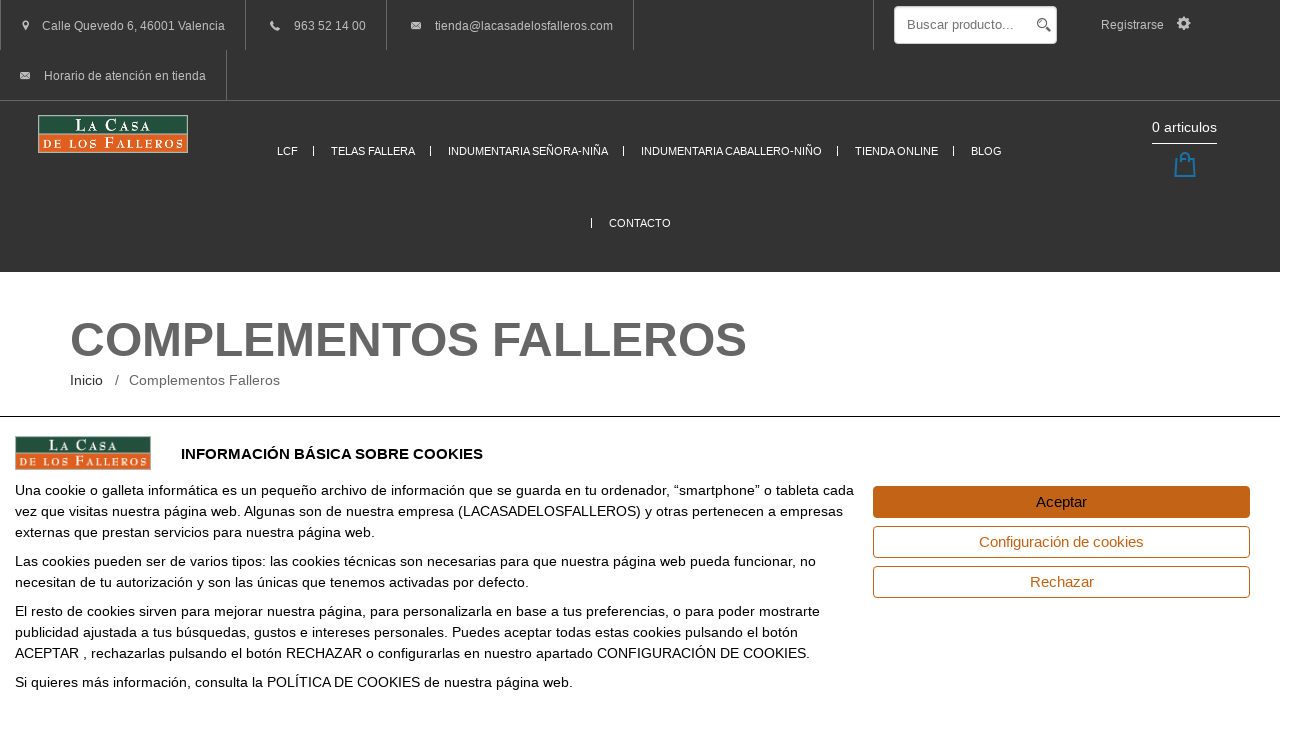

--- FILE ---
content_type: text/html; charset=ISO-8859-1
request_url: https://www.lacasadelosfalleros.com/TIENDA-ONLINE.html?superfamilia=complementos&familia=senyora&subfamilia=&orden=&rangpre=&pre=&num=24&buscador=&pag=1
body_size: 264830
content:
<!DOCTYPE html PUBLIC "-//W3C//DTD XHTML 1.0 Strict//EN" "http://www.w3.org/TR/xhtml1/DTD/xhtml1-strict.dtd">
<html xmlns="http://www.w3.org/1999/xhtml" >
<head>
<title>La Casa de los Falleros Indumentaria Valenciana Telas y Trajes de Fallera</title>

			<meta http-equiv="Content-Type" content="text/html; charset=ISO-8859-1" />
			<meta http-equiv="Expires" content="Now" />
			<meta http-equiv="Pragma" content="No cache" />
			<meta name="Author" content="USER INFORMATICA S.L." />
			<meta http-equiv="imagetoolbar" content="no" />
			<link rel="canonical" href="www.lacasadelosfalleros.com/TIENDA-ONLINE.html?superfamilia=complementos&familia=senyora&subfamilia=&orden=&rangpre=&pre=&num=24&buscador=&pag=1" /><meta name="fragment" content="!"><meta name="revisit-after" content="10 days" />
<meta name="robots" content="follow,index" />
<meta name="description" content="Tienda de Trajes Regionales en Valencia con mas de 75 años de experiencia en venta de Indumentaria Valenciana,Trajes de Fallera y Siglo XVIII y complementos de indumentaria fallera masculina y femenina: telas de fallera, manteletas, aderezos de fallera, fajas, mantas y enaguas e indumentaria de epoca de la Comunidad Valenciana." />
<meta name="keywords" content="Indumentaria Valenciana,Trajes de Fallera,Trajes Fallera,Telas de Fallera,Trajes Regionales Valencia, Indumentaria Fallera,Trajes de Fallero,Telas Valenciana,Traje Valenciana,Traje de Valenciana,Aderezo Fallera,Aderezos de fallera,Manteletas, Aderezos, Peinetas,Trajes Valenciana, Siglo XVIII, Vestidos de Falleras, trajes regionales Valencia, Almacenes España,Trajes Torrenti, Traje de Torrenti, zaragüells, saragüells, rodinas, monteras, chapines, alpargatas, huertana, mantillas, mantón, pañolón, enaguas, chambras, alicantina, castellonera, puntilla, labradora, complementos, mantas morellanas, fajas," />
<LINK href="https://www.lacasadelosfalleros.com/ERP/4.0/web/ficheros/301/301/themes/shopick/css/bootstrap.min.css?v2.0" type="text/css" rel="STYLESHEET">
<LINK href="https://www.lacasadelosfalleros.com/ERP/4.0/web/ficheros/301/301/themes/shopick/css/animate.css?v2.0" type="text/css" rel="STYLESHEET">
<LINK href="https://www.lacasadelosfalleros.com/ERP/4.0/web/ficheros/301/301/themes/shopick/css/jquery-ui.min.css?v2.0" type="text/css" rel="STYLESHEET">
<LINK href="https://www.lacasadelosfalleros.com/ERP/4.0/web/ficheros/301/301/themes/shopick/css/meanmenu.min.css?v2.0" type="text/css" rel="STYLESHEET">
<LINK href="https://www.lacasadelosfalleros.com/ERP/4.0/web/ficheros/301/301/themes/shopick/css/nivo-slider.css?v2.0" type="text/css" rel="STYLESHEET">
<LINK href="https://www.lacasadelosfalleros.com/ERP/4.0/web/ficheros/301/301/themes/shopick/css/owl.carousel.css?v2.0" type="text/css" rel="STYLESHEET">
<LINK href="https://www.lacasadelosfalleros.com/ERP/4.0/web/ficheros/301/301/themes/shopick/css/shopick-icon.css?v2.0" type="text/css" rel="STYLESHEET">
<LINK href="https://www.lacasadelosfalleros.com/ERP/4.0/web/ficheros/301/301/themes/shopick/css/pe-icon-7-stroke.css?v2.0" type="text/css" rel="STYLESHEET">
<LINK href="https://www.lacasadelosfalleros.com/ERP/4.0/web/ficheros/301/301/themes/shopick/css/lightbox.min.css?v2.0" type="text/css" rel="STYLESHEET">
<LINK href="https://www.lacasadelosfalleros.com/ERP/4.0/web/ficheros/301/301/themes/shopick/css/style.css?v2.0" type="text/css" rel="STYLESHEET">
<LINK href="https://www.lacasadelosfalleros.com/ERP/4.0/web/ficheros/301/301/themes/shopick/css/responsive.css?v2.0" type="text/css" rel="STYLESHEET">
<link rel="shortcut icon" href="https://www.lacasadelosfalleros.com/ERP/4.0/web/ficheros/301/301/ext/favicon.ico">
<STYLE type="text/css">	
			#jquery-loader.blue-with-image-2 {
				background-image: url('https://www.lacasadelosfalleros.com/ERP/4.0/librerias/ext/js/jquery/loader/images/ajax-loader.gif');
			}
			#jquery-loader{
				border:2px black solid;
				padding-top:35px;
				background-color:white;
				text-align:center;
			}
			#jquery-loader-background{
				background-color:silver;
			}
			#jquery-loader.blue-with-image-2{
				border:none;
				padding-top:35px;
				background-color:transparent;
				text-align:center;
				background-position:center center;
				background-repeat:no-repeat;
			}
		</STYLE><meta name="viewport" content="width=device-width, initial-scale=1"><script language="javascript">
<!--
 var ruta_raiz_logica 	= "https://www.lacasadelosfalleros.com/ERP/4.0/"; 
 var idioma 		 		= "1"; 
 var id_ventana	 		= '962'; 				// Identificador unico de la ventana
 var ruta_imagenes_logica	= 'https://www.lacasadelosfalleros.com/ERP/4.0/web/ficheros/301/301/'; 	// Con login
//-->
</script>

				<script language="javascript">
				function setCookie(cname, cvalue, days) {
			   		var d = new Date();
			    		d.setTime(d.getTime()+(days * 24 * 60 * 60 * 1000));
			    		var expires = 'expires='+d.toGMTString();
			    		document.cookie = cname + '=' + cvalue + '; ' + expires;
				}
				</script>
			<script language="javascript" src="https://www.lacasadelosfalleros.com/ERP/4.0/librerias/base/js/funciones.js?v1.0"></script>
<script language="javascript" src="https://www.lacasadelosfalleros.com/ERP/4.0/librerias/base/js/navegador.js?v1.0"></script>
<script language="javascript" src="https://www.lacasadelosfalleros.com/ERP/4.0/librerias/base/js/ajax.js?v1.0"></script>
<script language="javascript" src="https://www.lacasadelosfalleros.com/ERP/4.0/web/ficheros/301/301/themes/shopick/js/jquery-1.12.0.min.js?v1.0"></script>
<script language="javascript" src="https://www.lacasadelosfalleros.com/ERP/4.0/web/ficheros/301/301/themes/shopick/js/modernizr-2.8.3.min.js?v1.0"></script>
<script language="javascript" src="https://www.lacasadelosfalleros.com/ERP/4.0/web/ficheros/301/301/themes/shopick/js/bootstrap.min.js?v1.0"></script>
<script language="javascript" src="https://www.lacasadelosfalleros.com/ERP/4.0/web/ficheros/301/301/themes/shopick/js/jquery.nivo.slider.js?v1.0"></script>
<script language="javascript" src="https://www.lacasadelosfalleros.com/ERP/4.0/librerias/base/js/web_estandar.js?v1.0"></script>
<script language="javascript">
 var ruta_raiz_logica = "https://www.lacasadelosfalleros.com/ERP/4.0/"; 
 var procesando_contenido = false; 
 var es_mobile = 'N'; 
 var reloj = 'S'; 
</script></head>
<body onselectstart="return true;" onContextMenu="return false;">
<script language='javascript' src='https://www.lacasadelosfalleros.com/ERP/4.0/web/contenidos/web_alba/js/web_alba.js?v=14.3'></script><link href="https://www.lacasadelosfalleros.com/ERP/4.0/web/ficheros/301/301/themes/shopick/css/font-awesome.min.css" type="text/css" rel="STYLESHEET"><link href="https://www.lacasadelosfalleros.com/ERP/4.0/web/ficheros/301/301/themes/shopick/css/easy-autocomplete.min.css?v2.0" type="text/css" rel="STYLESHEET"><link href="https://www.lacasadelosfalleros.com/ERP/4.0/web/ficheros/301/301/themes/shopick/css/easy-autocomplete.themes.min.css?v2.0" type="text/css" rel="STYLESHEET"><script language='javascript' src='https://www.lacasadelosfalleros.com/ERP/4.0/web/ficheros/301/301/themes/shopick/js/jquery.easy-autocomplete.js?v1.0'></script>
		<!-- HEADER-AREA START -->
        
<!-- Google Tag Manager -->
<script>(function(w,d,s,l,i){w[l]=w[l]||[];w[l].push({'gtm.start':
new Date().getTime(),event:'gtm.js'});var f=d.getElementsByTagName(s)[0],
j=d.createElement(s),dl=l!='dataLayer'?'&l='+l:'';j.async=true;j.src=
'https://www.googletagmanager.com/gtm.js?id='+i+dl;f.parentNode.insertBefore(j,f);
})(window,document,'script','dataLayer','GTM-MMDGGR9G');</script>
<!-- End Google Tag Manager -->

<!-- Google Tag Manager (noscript) -->
<noscript><iframe src="https://www.googletagmanager.com/ns.html?id=GTM-MMDGGR9G"
height="0" width="0" style="display:none;visibility:hidden"></iframe></noscript>
<!-- End Google Tag Manager (noscript) -->

		<script>function loadScript(a){var b=document.getElementsByTagName("head")[0],c=document.createElement("script");c.type="text/javascript",c.src="https://tracker.metricool.com/resources/be.js",c.onreadystatechange=a,c.onload=a,b.appendChild(c)}loadScript(function(){beTracker.t({hash:"421857257f5746f0e046f21c1a5b2e05"})});</script>
		
<script async src="https://www.googletagmanager.com/gtag/js?id=G-NZDMNDXK6K"></script>
<script>
window.dataLayer = window.dataLayer || [];
function gtag(){dataLayer.push(arguments);}
gtag('js', new Date());
gtag('config', 'G-NZDMNDXK6K');
</script>


		<style>
.loader_div {
  display: none;
  position: absolute;
  margin-left: 50%;
  margin-right: 50%;
  margin-top: 10%;
  z-index: 99999999999;
}
.loader {
  border: 16px solid #f3f3f3;
  border-radius: 50%;
  border-top: 16px solid #3498db;
  width: 120px;
  height: 120px;
  -webkit-animation: spin 2s linear infinite; /* Safari */
  animation: spin 2s linear infinite;
  /*display: none;*/

}

/* Safari */
@-webkit-keyframes spin {
  0% { -webkit-transform: rotate(0deg); }
  100% { -webkit-transform: rotate(360deg); }
}

@keyframes spin {
  0% { transform: rotate(0deg); }
  100% { transform: rotate(360deg); }
}
</style>
<div class="loader_div"><div class="loader"></div><p style="width: 400px;margin-left: -93px;margin-top: 20px;font-size: 16px;font-weight: 700;">Por favor, espere hasta que finalice el proceso...<p></div>

<!-- HEADER-AREA START -->
        <header class="header-area">
			<!-- Header-Top Start -->
			<div class="header-top hidden-xs">
				<!--<div class="container">-->
					<div class="row">
						<div class="col-md-8 col-sm-8">
							<div class="header-top-left text-left">
								<ul>

								
									<li >
										
<i class="sp-map-marker" ></i>
<span style="margin-left: -3px;">Calle Quevedo 6, 46001 Valencia</span>
									</li>
									<li>
										<i class="sp-phone"></i>
										<span><a id="cs_cab_links" href="tel:963 52 14 00">963 52 14 00</a></span>
									</li>
									<li>
										<i class="sp-email"></i>
										<span><a id="cs_cab_links" href="mailto:tienda@lacasadelosfalleros.com">tienda@lacasadelosfalleros.com</a></span>
									</li>
									<li >
										<i class="sp-email"></i>
																				<span><a id="cs_cab_links" href=" $link_href; ">Horario de atención en tienda</a></span>
										
																				
										<ul class="submenu">                                                                                
<div style="margin-top: 10px;">                                                                     
	<div class="row">                                                                                  
		<div class="col-md-6 col-sm-6">                                                                   
			Lunes a Viernes</div>                                                                            
		<div class="col-md-6                                                                              
col-sm-6">                                                                                          
			09:30-13:30</div>                                                                                
	</div>                                                                                             
	<div class="row">                                                                                  
		<div class="col-md-6 col-sm-6">                                                                   
			&nbsp;</div>                                                                                     
		<div class="col-md-6 col-sm-6">                                                                   
			16:30-20:00</div>                                                                                
	</div>                                                                                             
</div>                                                                                              
<div style="margin-top: 10px;">                                                                     
	<div class="row">                                                                                  
		<div class="col-md-6 col-sm-6">                                                                   
			S&aacute;bados</div>                                                                             
		<div class="col-md-6 col-sm-6">                                                                   
			10:00-14:00</div>                                                                                
	</div>                                                                                             
	<div class="row">                                                                                  
		<div class="col-md-6 col-sm-6">                                                                   
			&nbsp;</div>                                                                                     
		<div class="col-md-6 col-sm-6">                                                                   
			16:30-20:00</div>                                                                                
	</div>                                                                                             
</div>                                                                                              
<div class="row" style="margin-top: 10px;">                                                         
	<div class="col-md-6 col-sm-6">                                                                    
		Domingos cerrado</div>                                                                            
	<div class="col-md-6 col-sm-6">                                                                    
		&nbsp;</div>                                                                                      
</div>                                                                                              
</ul>                                                                                               																			</li>
								</ul>
								
							</div>
						</div>
						<div class="col-md-4 col-sm-4">
							<div class="header-top-right pull-right" style="width:100%;">
								<ul style="width:100%;">
																<li class="header-filter">
								<div class="search">
									<!--<form action="#">-->
										<input type="text" id="buscador1" name="buscador1" onkeydown="if (event.keyCode==13) filtrar_campo('buscador1')" class="searchTerm" placeholder="Buscar producto..." value="" autocomplete="off" style="width: 100%;background-color: white;"/>
										<button type="submit" onclick="filtrar_campo('buscador1')" style="position: relative;float: right;margin-top: -31px;"><i class="sp-search"></i></button>
									<!--</form>-->
									<!--<div class="easy-autocomplete-container" id="eac-container-buscador1"><ul></ul></div>-->
								</div>	
								</li>
																
								<!--<div class="col-md-2 col-sm-6 col-xs-12">-->
									
																		
								<!--</div>-->
								
																			
										<li >
											<a href="//www.lacasadelosfalleros.com/LOGIN.html">Registrarse <span><i class="sp-gear"></i></span></a>
										</li>
										
																		
								</ul>
								<!--<div class="header-top-right pull-right">
									<ul>
										<li>
																						<a href="//www.lacasadelosfalleros.com/TIENDA-ONLINE.html">Tienda Online <span><i class="sp-shopping-bag"></i></span></a>
										</li>
									</ul>
								</div>-->
							</div>
							
						</div>
					</div>
				<!--</div>-->
			</div>
			<!-- Header-Top End -->
			
						<!-- Main-Header Start -->
			<div class="main-header">
			
							<!--<div class="container">-->
					
					<div class="row">
						<div class="col-md-2 col-sm-6 col-xs-12"">
							<div class="logo">
																<a href="//www.lacasadelosfalleros.com/INICIO.html"><img src="https://www.lacasadelosfalleros.com/ERP/4.0/web/ficheros/301/301/ext/logos/logo.png" alt="" /></a>
							</div>
						</div>
						<div class="col-md-8 hidden-sm hidden-xs">
							<!--<div class="main-menu pull-right" style="text-align: center;">-->
							<div class="main-menu" style="text-align: center;font-size: 11px;">
								<nav>
									<ul>
																				<li><a href="//www.lacasadelosfalleros.com/LCF.html">LCF</a>
																				</li>
											
																				<li><a href="https://lacasadelosfalleros.com/TIENDA-ONLINE/telas.html">TELAS FALLERA</a>
																				</li>
											
																				<li><a href="https://lacasadelosfalleros.com/TIENDA-ONLINE/seNora-niNa.html">INDUMENTARIA SEÑORA-NIÑA</a>
																				</li>
											
																				<li><a href="https://lacasadelosfalleros.com/TIENDA-ONLINE/caballero-niNo.html">INDUMENTARIA CABALLERO-NIÑO</a>
																				</li>
											
																				<li><a href="//www.lacasadelosfalleros.com/TIENDA-ONLINE.html">TIENDA ONLINE</a>
																				</li>
											
																				<li><a href="//www.lacasadelosfalleros.com/BLOG.html">BLOG</a>
																				</li>
											
																				<li><a href="//www.lacasadelosfalleros.com/CONTACTO.html">CONTACTO</a>
																				</li>
											
																				
									</ul>
								</nav>
							</div>
						</div>
						<div class="col-md-2 col-sm-6 col-xs-12" style="z-index:20000;">
							<div class="total-cart" id="cesta" >
								<ul>
								<div class="total-cart">
			<ul>
				<li><a href="//www.lacasadelosfalleros.com/carrito-compra.html">
							<span id="num_cesta" class="total-cart-number">0 articulos</span>
							<span><i class="sp-shopping-bag"></i></span>
						</a>
	</li>
	</ul>
	</div>								</ul>
							</div>
						</div>
						
						
						<!--Buscador movil-->
												
					</div>
				<!--</div>-->
			</div>
			<!-- Main-Header End -->
						<!-- Mobile-menu start -->
			<div class="mobile-menu-area hidden-md hidden-lg">
				<div class="container">
					<div class="row">
						<div class="col-xs-12">
							<div class="mobile-menu">
								<nav id="dropdown">
									<ul>
																		<li><a href="//www.lacasadelosfalleros.com/LCF.html">LCF</a></li><li><a href="https://lacasadelosfalleros.com/TIENDA-ONLINE/telas.html">TELAS FALLERA</a></li><li><a href="https://lacasadelosfalleros.com/TIENDA-ONLINE/seNora-niNa.html">INDUMENTARIA SEÑORA-NIÑA</a></li><li><a href="https://lacasadelosfalleros.com/TIENDA-ONLINE/caballero-niNo.html">INDUMENTARIA CABALLERO-NIÑO</a></li><li><a href="//www.lacasadelosfalleros.com/TIENDA-ONLINE.html">TIENDA ONLINE</a><ul class="submenu"  style="display: block;"><li><a href="//www.lacasadelosfalleros.com/TIENDA-ONLINE/telas.html" style="font-weight: 600;">TELAS</a><ul class="submenu"  style="display: block;"><li><a href="//www.lacasadelosfalleros.com/TIENDA-ONLINE/complementos/telas-damascos.html">TELAS DAMASCOS</a><ul class="submenu"  style="display: block;"></ul></li><li><a href="//www.lacasadelosfalleros.com/TIENDA-ONLINE/complementos/telas-nueva-tempor.html">TELAS NUEVA TEMPOR.</a><ul class="submenu"  style="display: block;"></ul></li><li><a href="//www.lacasadelosfalleros.com/TIENDA-ONLINE/complementos/telas-anchas.html">TELAS ANCHAS</a><ul class="submenu"  style="display: block;"></ul></li><li><a href="//www.lacasadelosfalleros.com/TIENDA-ONLINE/complementos/telas-estrechas.html">TELAS ESTRECHAS</a><ul class="submenu"  style="display: block;"></ul></li><li><a href="//www.lacasadelosfalleros.com/TIENDA-ONLINE/complementos/telas-de-seda.html">TELAS DE SEDA</a><ul class="submenu"  style="display: block;"></ul></li></ul></li><li><a href="//www.lacasadelosfalleros.com/TIENDA-ONLINE/seNora-niNa.html" style="font-weight: 600;">SEÑORA-NIÑA</a><ul class="submenu"  style="display: block;"><li><a href="//www.lacasadelosfalleros.com/TIENDA-ONLINE/complementos/aderezos-valenciana.html">ADEREZOS VALENCIANA</a><ul class="submenu"  style="display: block;"></ul></li><li><a href="//www.lacasadelosfalleros.com/TIENDA-ONLINE/complementos/peinetas-valenciana.html">PEINETAS VALENCIANA</a><ul class="submenu"  style="display: block;"></ul></li><li><a href="//www.lacasadelosfalleros.com/TIENDA-ONLINE/complementos/peinetas-huertana.html">PEINETAS HUERTANA</a><ul class="submenu"  style="display: block;"></ul></li><li><a href="//www.lacasadelosfalleros.com/TIENDA-ONLINE/complementos/aderezos-huertana.html">ADEREZOS HUERTANA</a><ul class="submenu"  style="display: block;"></ul></li><li><a href="//www.lacasadelosfalleros.com/TIENDA-ONLINE/complementos/manteleta-valenciana.html">MANTELETA VALENCIANA</a><ul class="submenu"  style="display: block;"></ul></li><li><a href="//www.lacasadelosfalleros.com/TIENDA-ONLINE/complementos/manteleta-huertana.html">MANTELETA HUERTANA</a><ul class="submenu"  style="display: block;"></ul></li><li><a href="//www.lacasadelosfalleros.com/TIENDA-ONLINE/complementos/mantillas.html">MANTILLAS</a><ul class="submenu"  style="display: block;"></ul></li><li><a href="//www.lacasadelosfalleros.com/TIENDA-ONLINE/complementos/peinadores.html">PEINADORES</a><ul class="submenu"  style="display: block;"></ul></li></ul></li><li><a href="//www.lacasadelosfalleros.com/TIENDA-ONLINE/caballero-niNo.html" style="font-weight: 600;">CABALLERO-NIÑO</a><ul class="submenu"  style="display: block;"><li><a href="//www.lacasadelosfalleros.com/TIENDA-ONLINE/complementos/camisas-saragUells.html">CAMISAS SARAGÜELLS</a><ul class="submenu"  style="display: block;"></ul></li><li><a href="//www.lacasadelosfalleros.com/TIENDA-ONLINE/complementos/calzones-negrillas.html">CALZONES-NEGRILLAS</a><ul class="submenu"  style="display: block;"></ul></li><li><a href="//www.lacasadelosfalleros.com/TIENDA-ONLINE/complementos/calzado-calcetines.html">CALZADO-CALCETINES</a><ul class="submenu"  style="display: block;"></ul></li><li><a href="//www.lacasadelosfalleros.com/TIENDA-ONLINE/complementos/pantalones.html">PANTALONES</a><ul class="submenu"  style="display: block;"></ul></li><li><a href="//www.lacasadelosfalleros.com/TIENDA-ONLINE/complementos/trajes-torrenti.html">TRAJES TORRENTI</a><ul class="submenu"  style="display: block;"></ul></li></ul></li><li><a href="//www.lacasadelosfalleros.com/TIENDA-ONLINE/complementos.html" style="font-weight: 600;">COMPLEMENTOS</a><ul class="submenu"  style="display: block;"><li><a href="//www.lacasadelosfalleros.com/TIENDA-ONLINE/complementos/justillos.html">JUSTILLOS</a><ul class="submenu"  style="display: block;"></ul></li><li><a href="//www.lacasadelosfalleros.com/TIENDA-ONLINE/complementos/corpiNos.html">CORPIÑOS</a><ul class="submenu"  style="display: block;"></ul></li><li><a href="//www.lacasadelosfalleros.com/TIENDA-ONLINE/complementos/blusa-de-huertana.html">BLUSA DE HUERTANA</a><ul class="submenu"  style="display: block;"></ul></li><li><a href="//www.lacasadelosfalleros.com/TIENDA-ONLINE/complementos/cancanes.html">CANCANES</a><ul class="submenu"  style="display: block;"></ul></li><li><a href="//www.lacasadelosfalleros.com/TIENDA-ONLINE/complementos/enaguas.html">ENAGUAS</a><ul class="submenu"  style="display: block;"></ul></li><li><a href="//www.lacasadelosfalleros.com/TIENDA-ONLINE/complementos/calzado-calcetines.html">CALZADO-CALCETINES</a><ul class="submenu"  style="display: block;"></ul></li></ul></li></ul></li><li><a href="//www.lacasadelosfalleros.com/BLOG.html">BLOG</a></li><li><a href="//www.lacasadelosfalleros.com/CONTACTO.html">CONTACTO</a></li>									</ul>
								</nav>
							</div>
						</div>
					</div>
				</div>
			</div>
			<!-- Mobile-menu end -->			
		</header>
		<!-- HEADER-AREA END -->
<script>
	$(document).ready(function(){

		
		
		try {
			jQuery('#status').fadeOut(); // will first fade out the loading animation
		}catch(e){}
		
		try {
			jQuery('#preloader').delay(350).fadeOut('slow'); // will fade out the white DIV that covers the website.
		}catch(e){}
		
		try {
			jQuery('body').delay(350).css({'overflow':'visible'});
		}catch(e){}
		
	    $("#nav-mobile").html($("#nav-main").html());
		//$("#nav-main #buscador2").attr("id","buscador3");
		//$("#nav-main #buscador3").attr("name","buscador3");
		
	    $("#nav-trigger span").click(function(){
	        if ($("nav#nav-mobile #menu-mobile").hasClass("expanded")) {
	            $("nav#nav-mobile #menu-mobile.expanded").removeClass("expanded").slideUp(250);
	            $(this).removeClass("open");
	        } else {
	            $("nav#nav-mobile #menu-mobile").addClass("expanded").slideDown(250);
	            $(this).addClass("open");
	        }
	    });
		
		
		if ((jQuery("#buscador1").length > 0) || (jQuery("#buscador2").length > 0)) {
			var ruta_buscador = "https://www.lacasadelosfalleros.com/ERP/4.0/empresas/301/000/plantillas/buscador_301.json?015529";
			
			var options3 = {
				url: ruta_buscador,
				requestDelay: 400,
				template: {
					type: "iconLeft",
					fields: {
						iconSrc: "icon"
					}
				},
				getValue: "name",
				list: {
					match: {
						enabled: true
					},
					onClickEvent: function(element){
						var link = jQuery("#buscador1").getSelectedItemData().link;
						window.location = link;
					},
					onLoadEvent: function() {
						jQuery('.image-loading').hide();
					},
					onShowListEvent: function() {
						jQuery('.image-loading').hide();
					},
					showAnimation: {
						type: "fade", //normal|slide|fade
						time: 400,
						callback: function() {}
					},
					hideAnimation: {
						type: "slide", //normal|slide|fade
						time: 400,
						callback: function() {}
					}
				},
				theme: "plate-dark"
			};
			
			
			
			if (jQuery("#buscador1").length > 0) jQuery("#buscador1").easyAutocomplete(options3);
		}
		
		jQuery("#buscador1").keyup(function() {
			jQuery('.image-loading').show();
  			if (jQuery("#buscador1").val()=="") jQuery('.image-loading').hide();
			if ((jQuery("#form_buscador").length > 0) && (jQuery("#buscador2").length > 0)) jQuery("#buscador2").val(jQuery("#buscador1").val());
			if ((jQuery("#form_buscador").length > 0) && (jQuery("#buscador").length > 0)) jQuery("#buscador").val(jQuery("#buscador1").val());
			
		});
		
		try {jQuery(".easy-autocomplete.eac-plate-dark").css("width","100%");}catch(e){}
		
	});
</script>		<!-- HEADER-AREA END -->

		<!-- PAGE-CONTENT START -->
		<section class="page-content">
			<!-- PAGE-BANNER START -->
			<div class="page-banner-area margin-bottom-80">
				<div class="container">
					<div class="row">
						<div class="col-md-12">
							<div class="page-banner-menu">
								<!-- <h2 class="page-banner-title">traduce("tienda online",$_SESSION["idioma"])</h2> -->
																<h1 class="page-banner-title">COMPLEMENTOS FALLEROS</h1>
								<ul>
																		<li><a href="//www.lacasadelosfalleros.com/INICIO.html">inicio</a></li>
									<li>Complementos falleros</li>
																	</ul>
							</div>
						</div>
					</div>
				</div>
			</div>
			<!-- PAGE-BANNER END -->
			
			<!-- SHOP-AREA START -->
			<div class="shop-area margin-bottom-80">
				<div class="container">
					<div class="row">
						<div class="col-md-12">
							<span class="shop-border"></span>
						</div>
												
						<div class="col-lg-3 col-md-3 col-sm-12 col-xs-12">
							<!-- widget-categories start -->
							<aside class="widget widget-categories">
								<h5>categorias</h5>

								<ul>
																														<li><a href="//www.lacasadelosfalleros.com/TIENDA-ONLINE/telas.html" >TELAS</a></li>
																																																		<li><a href="//www.lacasadelosfalleros.com/TIENDA-ONLINE/seNora-niNa.html" >SEÑORA-NIÑA</a></li>
																																																		<li><a href="//www.lacasadelosfalleros.com/TIENDA-ONLINE/caballero-niNo.html" >CABALLERO-NIÑO</a></li>
																																																		<li><a href="//www.lacasadelosfalleros.com/TIENDA-ONLINE/complementos.html"  style='background: #dedede none repeat scroll 0 0;color: #1871a7;font-weight: 600;' >COMPLEMENTOS</a></li>
																				
																																	<li><a href="//www.lacasadelosfalleros.com/TIENDA-ONLINE/complementos/justillos.html" >> JUSTILLOS</a></li>
																																																							<li><a href="//www.lacasadelosfalleros.com/TIENDA-ONLINE/complementos/corpiNos.html" >> CORPIÑOS</a></li>
																																																							<li><a href="//www.lacasadelosfalleros.com/TIENDA-ONLINE/complementos/blusa-de-huertana.html" >> BLUSA DE HUERTANA</a></li>
																																																							<li><a href="//www.lacasadelosfalleros.com/TIENDA-ONLINE/complementos/cancanes.html" >> CANCANES</a></li>
																																																							<li><a href="//www.lacasadelosfalleros.com/TIENDA-ONLINE/complementos/enaguas.html" >> ENAGUAS</a></li>
																																																							<li><a href="//www.lacasadelosfalleros.com/TIENDA-ONLINE/complementos/calzado-calcetines.html" >> CALZADO-CALCETINES</a></li>
																																																											
								</ul>
							</aside>
							<!-- widget-categories end -->
							<!-- shop-filter start -->
							<aside class="widget shop-filter">
								<h3 class="sidebar-title">Precio</h3>
								<div class="info_widget">
									<div id="slider-range"></div>
									<div id ="amount">
										
										
										
																				
										
										<input type ="text" name ="first_price" id="range" class="first_price" />
										<input type ="text" name ="last_price" id ="range_last" class="last_price"/>
									</div>
									<button class="shop-now" onclick="javascript:filtro_rango_precios('//www.lacasadelosfalleros.com/TIENDA-ONLINE.html');">Filtrar</button>
								</div>						
							</aside>
							<!-- shop-filter end -->
							<!-- widget-color start -->
							<!--<aside class="widget widget-color">
								<h5 class="sidebar-title">colore</h5>
								<ul>
									<li><a class="color-1" href="#"></a></li>
									<li><a class="color-2" href="#"></a></li>
									<li><a class="color-3" href="#"></a></li>
									<li><a class="color-4" href="#"></a></li>
									<li><a class="color-5" href="#"></a></li>
								</ul>
							</aside>-->
							<!-- widget-color end -->
							
						</div>
						<div class="col-lg-9 col-md-9 col-sm-12 col-xs-12">
							<!-- Shop-Content start -->
							<div class="shop-content">
								<!-- product-toolbar start -->
								<div class="product-toolbar">
									<!-- Shop-menu -->
									
									<div class="shop-menu view-mode">
										<a class="grid-view active" href="#grid-view" data-toggle="tab"><i class="sp-grid-view"></i></a>
										<a class="list-view" href="#list-view" data-toggle="tab"><i class="sp-list-view"></i></a>
									</div>
									<div class="short-by hidden-xs">
										<span>ordenar por</span>
										
										
										<select class="shop-select" name=orden id=orden onchange="var aux = 'https://www.lacasadelosfalleros.com/TIENDA-ONLINE.html?superfamilia=complementos&familia=senyora&subfamilia=&orden=variable_registros_ord&rangpre=&pre=&num=24&buscador=&pag=1'; window.location = aux.replace('variable_registros_ord', this.value);"><option value=''>Ordenar por</option><option value='alf'  >Alfabéticamente</option><option value='pre'  >Por precio</option></select>										<!--</select>-->
										
										
										<!--<select class="shop-select">
											<option value="1">Alfabeticamente</option>
											<option value="2">Precio</option>
											
										</select>-->
									</div>
									<!--
									<div class="short-by showing hidden-xs">
										<span>showing</span>
										<select class="shop-select">
											<option value="1"></option>
											<option value="1">15</option>
											<option value="1">24</option>
											<option value="1">30</option>
											<option value="1">45</option>
										</select>
									</div>
									-->
									<!-- pagination -->

									<div class="shop-pagination">
										<ul>
																																			<li class='active'><a href="//www.lacasadelosfalleros.com/TIENDA-ONLINE.html?superfamilia=complementos&familia=senyora&subfamilia=&orden=&rangpre=&pre=&num=24&buscador=&pag=1">1</a></li>
																								<li ><a href="//www.lacasadelosfalleros.com/TIENDA-ONLINE.html?superfamilia=complementos&familia=senyora&subfamilia=&orden=&rangpre=&pre=&num=24&buscador=&pag=2">2</a></li>
																								<li ><a href="//www.lacasadelosfalleros.com/TIENDA-ONLINE.html?superfamilia=complementos&familia=senyora&subfamilia=&orden=&rangpre=&pre=&num=24&buscador=&pag=3">3</a></li>
																								<li ><a href="//www.lacasadelosfalleros.com/TIENDA-ONLINE.html?superfamilia=complementos&familia=senyora&subfamilia=&orden=&rangpre=&pre=&num=24&buscador=&pag=4">4</a></li>
																								<li ><a href="//www.lacasadelosfalleros.com/TIENDA-ONLINE.html?superfamilia=complementos&familia=senyora&subfamilia=&orden=&rangpre=&pre=&num=24&buscador=&pag=5">5</a></li>
																								<li ><a href="//www.lacasadelosfalleros.com/TIENDA-ONLINE.html?superfamilia=complementos&familia=senyora&subfamilia=&orden=&rangpre=&pre=&num=24&buscador=&pag=6">6</a></li>
																								<li ><a href="//www.lacasadelosfalleros.com/TIENDA-ONLINE.html?superfamilia=complementos&familia=senyora&subfamilia=&orden=&rangpre=&pre=&num=24&buscador=&pag=7">7</a></li>
																								<li ><a href="//www.lacasadelosfalleros.com/TIENDA-ONLINE.html?superfamilia=complementos&familia=senyora&subfamilia=&orden=&rangpre=&pre=&num=24&buscador=&pag=8">8</a></li>
																								<li ><a href="//www.lacasadelosfalleros.com/TIENDA-ONLINE.html?superfamilia=complementos&familia=senyora&subfamilia=&orden=&rangpre=&pre=&num=24&buscador=&pag=9">9</a></li>
																								<li ><a href="//www.lacasadelosfalleros.com/TIENDA-ONLINE.html?superfamilia=complementos&familia=senyora&subfamilia=&orden=&rangpre=&pre=&num=24&buscador=&pag=10">10</a></li>
																								<li ><span>Mostrar</span> <select class='shop-select' id='num' name='num' onchange="window.location='//www.lacasadelosfalleros.com/TIENDA-ONLINE.html?superfamilia=complementos&familia=senyora&subfamilia=&orden=&rangpre=&pre=&buscador=&num='+this.value;"><option value=12 >12</option><option value=24 SELECTED>24</option><option value=833 >Todos (833)</option></select></li>
																																	</ul>
									</div>

								</div>
								<!-- product-toolbar end -->
								<!-- Shop-product start -->
								<div class="tab-content">
									<div role="tabpanel" class="tab-pane active" id="grid-view">
										<div class="row shop-grid">
																																
												<!-- Single-product start -->
																								
												<div class="col-lg-4 col-md-6 col-sm-6 col-xs-12">
													<div class="single-product" style="height:440px;">
														<div class="product-photo">
																														<!--<a href="//www.lacasadelosfalleros.com/producto/?idcat=&idsubcat=&idsubsubcat=&idart=aderezo-huertana-a15-h">-->
															<a href="//www.lacasadelosfalleros.com/producto/aderezo-huertana-a15-h/41.html">
															
																															<!--  <img class="primary-photo" src="https://www.lacasadelosfalleros.com/ERP/4.0/empresas/301/001/imagenes/t00010736/007770_48_._P_._._._._._._._2.jpg" alt="" style="height: 200px;" />  -->
																															<div style="background-image:url('https://www.lacasadelosfalleros.com/ERP/4.0/empresas/301/001/imagenes/t00010736/007770_48_._P_._._._._._._._2.jpg');padding-top: 295px;background-size: contain;background-repeat: no-repeat;"></div>
																														
																<!--<img class="primary-photo" src="https://www.lacasadelosfalleros.com/ERP/4.0/empresas/301/001/imagenes/t00010736/007770_48_._P_._._._._._._._2.jpg" alt="" />-->
																
																<!--  <div style="background-image:url(https://www.lacasadelosfalleros.com/ERP/4.0/empresas/301/001/imagenes/t00010736/007770_48_._P_._._._._._._._2.jpg);padding-top: 295px;background-size: contain;background-repeat: no-repeat;"></div>  -->
																
																
																<!-- <img class="primary-photo" src="img/shop/1.jpg" alt="" />
																<img class="secondary-photo" src="img/shop/9.jpg" alt="" /> -->
															</a>
															<!--<div class="pro-action">
																<a href="#" class="action-btn"><i class="sp-heart"></i><span>Wishlist</span></a>
																<a href="#" class="action-btn"><i class="sp-shopping-cart"></i><span>Add to cart</span></a>
																<a href="#" class="action-btn"><i class="sp-compare-alt"></i><span>Compare</span></a>
															</div>-->
														</div>
														<div class="product-brief" style="text-overflow: ellipsis;/*white-space: nowrap;*/">
															<h2><a href="//www.lacasadelosfalleros.com/producto/aderezo-huertana-a15-h/41.html">ADEREZO HUERTANA A15/H</a></h2>
																															<h3 ><b>150.00 &euro;</b></h3>
																													</div>
													</div>
												</div>
												
																								
												<div class="col-lg-4 col-md-6 col-sm-6 col-xs-12">
													<div class="single-product" style="height:440px;">
														<div class="product-photo">
																														<!--<a href="//www.lacasadelosfalleros.com/producto/?idcat=&idsubcat=&idsubsubcat=&idart=aderezo-huertana-a21-h">-->
															<a href="//www.lacasadelosfalleros.com/producto/aderezo-huertana-a21-h/23.html">
															
																															<!--  <img class="primary-photo" src="https://www.lacasadelosfalleros.com/ERP/4.0/empresas/301/001/imagenes/t00010736/009392_10_._G_._._._._._._._2.jpg" alt="" style="height: 200px;" />  -->
																															<div style="background-image:url('https://www.lacasadelosfalleros.com/ERP/4.0/empresas/301/001/imagenes/t00010736/009392_10_._G_._._._._._._._2.jpg');padding-top: 295px;background-size: contain;background-repeat: no-repeat;"></div>
																														
																<!--<img class="primary-photo" src="https://www.lacasadelosfalleros.com/ERP/4.0/empresas/301/001/imagenes/t00010736/009392_10_._G_._._._._._._._2.jpg" alt="" />-->
																
																<!--  <div style="background-image:url(https://www.lacasadelosfalleros.com/ERP/4.0/empresas/301/001/imagenes/t00010736/009392_10_._G_._._._._._._._2.jpg);padding-top: 295px;background-size: contain;background-repeat: no-repeat;"></div>  -->
																
																
																<!-- <img class="primary-photo" src="img/shop/1.jpg" alt="" />
																<img class="secondary-photo" src="img/shop/9.jpg" alt="" /> -->
															</a>
															<!--<div class="pro-action">
																<a href="#" class="action-btn"><i class="sp-heart"></i><span>Wishlist</span></a>
																<a href="#" class="action-btn"><i class="sp-shopping-cart"></i><span>Add to cart</span></a>
																<a href="#" class="action-btn"><i class="sp-compare-alt"></i><span>Compare</span></a>
															</div>-->
														</div>
														<div class="product-brief" style="text-overflow: ellipsis;/*white-space: nowrap;*/">
															<h2><a href="//www.lacasadelosfalleros.com/producto/aderezo-huertana-a21-h/23.html">ADEREZO HUERTANA A21/H</a></h2>
																															<h3 ><b>215.00 &euro;</b></h3>
																													</div>
													</div>
												</div>
												
																								
												<div class="col-lg-4 col-md-6 col-sm-6 col-xs-12">
													<div class="single-product" style="height:440px;">
														<div class="product-photo">
																														<!--<a href="//www.lacasadelosfalleros.com/producto/?idcat=&idsubcat=&idsubsubcat=&idart=aderezo-huertana-a23-h">-->
															<a href="//www.lacasadelosfalleros.com/producto/aderezo-huertana-a23-h/40.html">
															
																															<!--  <img class="primary-photo" src="https://www.lacasadelosfalleros.com/ERP/4.0/empresas/301/001/imagenes/t00010736/012118_728_._G_._._._._._._._1.jpg" alt="" style="height: 200px;" />  -->
																															<div style="background-image:url('https://www.lacasadelosfalleros.com/ERP/4.0/empresas/301/001/imagenes/t00010736/012118_728_._G_._._._._._._._1.jpg');padding-top: 295px;background-size: contain;background-repeat: no-repeat;"></div>
																														
																<!--<img class="primary-photo" src="https://www.lacasadelosfalleros.com/ERP/4.0/empresas/301/001/imagenes/t00010736/012118_728_._G_._._._._._._._1.jpg" alt="" />-->
																
																<!--  <div style="background-image:url(https://www.lacasadelosfalleros.com/ERP/4.0/empresas/301/001/imagenes/t00010736/012118_728_._G_._._._._._._._1.jpg);padding-top: 295px;background-size: contain;background-repeat: no-repeat;"></div>  -->
																
																
																<!-- <img class="primary-photo" src="img/shop/1.jpg" alt="" />
																<img class="secondary-photo" src="img/shop/9.jpg" alt="" /> -->
															</a>
															<!--<div class="pro-action">
																<a href="#" class="action-btn"><i class="sp-heart"></i><span>Wishlist</span></a>
																<a href="#" class="action-btn"><i class="sp-shopping-cart"></i><span>Add to cart</span></a>
																<a href="#" class="action-btn"><i class="sp-compare-alt"></i><span>Compare</span></a>
															</div>-->
														</div>
														<div class="product-brief" style="text-overflow: ellipsis;/*white-space: nowrap;*/">
															<h2><a href="//www.lacasadelosfalleros.com/producto/aderezo-huertana-a23-h/40.html">ADEREZO HUERTANA A23/H</a></h2>
																															<h3 ><b>205.00 &euro;</b></h3>
																													</div>
													</div>
												</div>
												
																								
												<div class="col-lg-4 col-md-6 col-sm-6 col-xs-12">
													<div class="single-product" style="height:440px;">
														<div class="product-photo">
																														<!--<a href="//www.lacasadelosfalleros.com/producto/?idcat=&idsubcat=&idsubsubcat=&idart=aderezo-huertana-a24-h">-->
															<a href="//www.lacasadelosfalleros.com/producto/aderezo-huertana-a24-h/35.html">
															
																															<!--  <img class="primary-photo" src="https://www.lacasadelosfalleros.com/ERP/4.0/empresas/301/001/imagenes/t00010736/012119_48_._G_._._._._._._._3.jpg" alt="" style="height: 200px;" />  -->
																															<div style="background-image:url('https://www.lacasadelosfalleros.com/ERP/4.0/empresas/301/001/imagenes/t00010736/012119_48_._G_._._._._._._._3.jpg');padding-top: 295px;background-size: contain;background-repeat: no-repeat;"></div>
																														
																<!--<img class="primary-photo" src="https://www.lacasadelosfalleros.com/ERP/4.0/empresas/301/001/imagenes/t00010736/012119_48_._G_._._._._._._._3.jpg" alt="" />-->
																
																<!--  <div style="background-image:url(https://www.lacasadelosfalleros.com/ERP/4.0/empresas/301/001/imagenes/t00010736/012119_48_._G_._._._._._._._3.jpg);padding-top: 295px;background-size: contain;background-repeat: no-repeat;"></div>  -->
																
																
																<!-- <img class="primary-photo" src="img/shop/1.jpg" alt="" />
																<img class="secondary-photo" src="img/shop/9.jpg" alt="" /> -->
															</a>
															<!--<div class="pro-action">
																<a href="#" class="action-btn"><i class="sp-heart"></i><span>Wishlist</span></a>
																<a href="#" class="action-btn"><i class="sp-shopping-cart"></i><span>Add to cart</span></a>
																<a href="#" class="action-btn"><i class="sp-compare-alt"></i><span>Compare</span></a>
															</div>-->
														</div>
														<div class="product-brief" style="text-overflow: ellipsis;/*white-space: nowrap;*/">
															<h2><a href="//www.lacasadelosfalleros.com/producto/aderezo-huertana-a24-h/35.html">ADEREZO HUERTANA A24/H</a></h2>
																															<h3 ><b>190.00 &euro;</b></h3>
																													</div>
													</div>
												</div>
												
																								
												<div class="col-lg-4 col-md-6 col-sm-6 col-xs-12">
													<div class="single-product" style="height:440px;">
														<div class="product-photo">
																														<!--<a href="//www.lacasadelosfalleros.com/producto/?idcat=&idsubcat=&idsubsubcat=&idart=aderezo-huertana-a24-h">-->
															<a href="//www.lacasadelosfalleros.com/producto/aderezo-huertana-a24-h/38.html">
															
																															<!--  <img class="primary-photo" src="https://www.lacasadelosfalleros.com/ERP/4.0/empresas/301/001/imagenes/t00010736/012119_48_._G_._._._._._._._1.jpg" alt="" style="height: 200px;" />  -->
																															<div style="background-image:url('https://www.lacasadelosfalleros.com/ERP/4.0/empresas/301/001/imagenes/t00010736/012119_48_._G_._._._._._._._1.jpg');padding-top: 295px;background-size: contain;background-repeat: no-repeat;"></div>
																														
																<!--<img class="primary-photo" src="https://www.lacasadelosfalleros.com/ERP/4.0/empresas/301/001/imagenes/t00010736/012119_48_._G_._._._._._._._1.jpg" alt="" />-->
																
																<!--  <div style="background-image:url(https://www.lacasadelosfalleros.com/ERP/4.0/empresas/301/001/imagenes/t00010736/012119_48_._G_._._._._._._._1.jpg);padding-top: 295px;background-size: contain;background-repeat: no-repeat;"></div>  -->
																
																
																<!-- <img class="primary-photo" src="img/shop/1.jpg" alt="" />
																<img class="secondary-photo" src="img/shop/9.jpg" alt="" /> -->
															</a>
															<!--<div class="pro-action">
																<a href="#" class="action-btn"><i class="sp-heart"></i><span>Wishlist</span></a>
																<a href="#" class="action-btn"><i class="sp-shopping-cart"></i><span>Add to cart</span></a>
																<a href="#" class="action-btn"><i class="sp-compare-alt"></i><span>Compare</span></a>
															</div>-->
														</div>
														<div class="product-brief" style="text-overflow: ellipsis;/*white-space: nowrap;*/">
															<h2><a href="//www.lacasadelosfalleros.com/producto/aderezo-huertana-a24-h/38.html">ADEREZO HUERTANA A24/H</a></h2>
																															<h3 ><b>190.00 &euro;</b></h3>
																													</div>
													</div>
												</div>
												
																								
												<div class="col-lg-4 col-md-6 col-sm-6 col-xs-12">
													<div class="single-product" style="height:440px;">
														<div class="product-photo">
																														<!--<a href="//www.lacasadelosfalleros.com/producto/?idcat=&idsubcat=&idsubsubcat=&idart=aderezo-huertana-a25-h">-->
															<a href="//www.lacasadelosfalleros.com/producto/aderezo-huertana-a25-h/32.html">
															
																															<!--  <img class="primary-photo" src="https://www.lacasadelosfalleros.com/ERP/4.0/empresas/301/001/imagenes/t00010736/012120_10_._G_._._._._._._._1.jpg" alt="" style="height: 200px;" />  -->
																															<div style="background-image:url('https://www.lacasadelosfalleros.com/ERP/4.0/empresas/301/001/imagenes/t00010736/012120_10_._G_._._._._._._._1.jpg');padding-top: 295px;background-size: contain;background-repeat: no-repeat;"></div>
																														
																<!--<img class="primary-photo" src="https://www.lacasadelosfalleros.com/ERP/4.0/empresas/301/001/imagenes/t00010736/012120_10_._G_._._._._._._._1.jpg" alt="" />-->
																
																<!--  <div style="background-image:url(https://www.lacasadelosfalleros.com/ERP/4.0/empresas/301/001/imagenes/t00010736/012120_10_._G_._._._._._._._1.jpg);padding-top: 295px;background-size: contain;background-repeat: no-repeat;"></div>  -->
																
																
																<!-- <img class="primary-photo" src="img/shop/1.jpg" alt="" />
																<img class="secondary-photo" src="img/shop/9.jpg" alt="" /> -->
															</a>
															<!--<div class="pro-action">
																<a href="#" class="action-btn"><i class="sp-heart"></i><span>Wishlist</span></a>
																<a href="#" class="action-btn"><i class="sp-shopping-cart"></i><span>Add to cart</span></a>
																<a href="#" class="action-btn"><i class="sp-compare-alt"></i><span>Compare</span></a>
															</div>-->
														</div>
														<div class="product-brief" style="text-overflow: ellipsis;/*white-space: nowrap;*/">
															<h2><a href="//www.lacasadelosfalleros.com/producto/aderezo-huertana-a25-h/32.html">ADEREZO HUERTANA A25/H</a></h2>
																															<h3 ><b>155.00 &euro;</b></h3>
																													</div>
													</div>
												</div>
												
																								
												<div class="col-lg-4 col-md-6 col-sm-6 col-xs-12">
													<div class="single-product" style="height:440px;">
														<div class="product-photo">
																														<!--<a href="//www.lacasadelosfalleros.com/producto/?idcat=&idsubcat=&idsubsubcat=&idart=aderezo-valenciana-cf021">-->
															<a href="//www.lacasadelosfalleros.com/producto/aderezo-valenciana-cf021/24.html">
															
																															<!--  <img class="primary-photo" src="https://www.lacasadelosfalleros.com/ERP/4.0/empresas/301/001/imagenes/t00010736/012139_179_._._._._._._._._._1.jpg" alt="" style="height: 200px;" />  -->
																															<div style="background-image:url('https://www.lacasadelosfalleros.com/ERP/4.0/empresas/301/001/imagenes/t00010736/012139_179_._._._._._._._._._1.jpg');padding-top: 295px;background-size: contain;background-repeat: no-repeat;"></div>
																														
																<!--<img class="primary-photo" src="https://www.lacasadelosfalleros.com/ERP/4.0/empresas/301/001/imagenes/t00010736/012139_179_._._._._._._._._._1.jpg" alt="" />-->
																
																<!--  <div style="background-image:url(https://www.lacasadelosfalleros.com/ERP/4.0/empresas/301/001/imagenes/t00010736/012139_179_._._._._._._._._._1.jpg);padding-top: 295px;background-size: contain;background-repeat: no-repeat;"></div>  -->
																
																
																<!-- <img class="primary-photo" src="img/shop/1.jpg" alt="" />
																<img class="secondary-photo" src="img/shop/9.jpg" alt="" /> -->
															</a>
															<!--<div class="pro-action">
																<a href="#" class="action-btn"><i class="sp-heart"></i><span>Wishlist</span></a>
																<a href="#" class="action-btn"><i class="sp-shopping-cart"></i><span>Add to cart</span></a>
																<a href="#" class="action-btn"><i class="sp-compare-alt"></i><span>Compare</span></a>
															</div>-->
														</div>
														<div class="product-brief" style="text-overflow: ellipsis;/*white-space: nowrap;*/">
															<h2><a href="//www.lacasadelosfalleros.com/producto/aderezo-valenciana-cf021/24.html">ADEREZO HUERTANA CF-021</a></h2>
																															<h3 ><b>210.00 &euro;</b></h3>
																													</div>
													</div>
												</div>
												
																								
												<div class="col-lg-4 col-md-6 col-sm-6 col-xs-12">
													<div class="single-product" style="height:440px;">
														<div class="product-photo">
																														<!--<a href="//www.lacasadelosfalleros.com/producto/?idcat=&idsubcat=&idsubsubcat=&idart=aderezo-valenciana-cf029">-->
															<a href="//www.lacasadelosfalleros.com/producto/aderezo-valenciana-cf029/13.html">
															
																															<!--  <img class="primary-photo" src="https://www.lacasadelosfalleros.com/ERP/4.0/empresas/301/001/imagenes/t00010736/012729_720_._._._._._._._._._1.jpg" alt="" style="height: 200px;" />  -->
																															<div style="background-image:url('https://www.lacasadelosfalleros.com/ERP/4.0/empresas/301/001/imagenes/t00010736/012729_720_._._._._._._._._._1.jpg');padding-top: 295px;background-size: contain;background-repeat: no-repeat;"></div>
																														
																<!--<img class="primary-photo" src="https://www.lacasadelosfalleros.com/ERP/4.0/empresas/301/001/imagenes/t00010736/012729_720_._._._._._._._._._1.jpg" alt="" />-->
																
																<!--  <div style="background-image:url(https://www.lacasadelosfalleros.com/ERP/4.0/empresas/301/001/imagenes/t00010736/012729_720_._._._._._._._._._1.jpg);padding-top: 295px;background-size: contain;background-repeat: no-repeat;"></div>  -->
																
																
																<!-- <img class="primary-photo" src="img/shop/1.jpg" alt="" />
																<img class="secondary-photo" src="img/shop/9.jpg" alt="" /> -->
															</a>
															<!--<div class="pro-action">
																<a href="#" class="action-btn"><i class="sp-heart"></i><span>Wishlist</span></a>
																<a href="#" class="action-btn"><i class="sp-shopping-cart"></i><span>Add to cart</span></a>
																<a href="#" class="action-btn"><i class="sp-compare-alt"></i><span>Compare</span></a>
															</div>-->
														</div>
														<div class="product-brief" style="text-overflow: ellipsis;/*white-space: nowrap;*/">
															<h2><a href="//www.lacasadelosfalleros.com/producto/aderezo-valenciana-cf029/13.html">ADEREZO HUERTANA CF-029</a></h2>
																															<h3 ><b>185.00 &euro;</b></h3>
																													</div>
													</div>
												</div>
												
																								
												<div class="col-lg-4 col-md-6 col-sm-6 col-xs-12">
													<div class="single-product" style="height:440px;">
														<div class="product-photo">
																														<!--<a href="//www.lacasadelosfalleros.com/producto/?idcat=&idsubcat=&idsubsubcat=&idart=aderezo-huertana-js191">-->
															<a href="//www.lacasadelosfalleros.com/producto/aderezo-huertana-js191/20.html">
															
																															<!--  <img class="primary-photo" src="https://www.lacasadelosfalleros.com/ERP/4.0/empresas/301/001/imagenes/t00010736/009266_10_._._._._._._._._._2.jpg" alt="" style="height: 200px;" />  -->
																															<div style="background-image:url('https://www.lacasadelosfalleros.com/ERP/4.0/empresas/301/001/imagenes/t00010736/009266_10_._._._._._._._._._2.jpg');padding-top: 295px;background-size: contain;background-repeat: no-repeat;"></div>
																														
																<!--<img class="primary-photo" src="https://www.lacasadelosfalleros.com/ERP/4.0/empresas/301/001/imagenes/t00010736/009266_10_._._._._._._._._._2.jpg" alt="" />-->
																
																<!--  <div style="background-image:url(https://www.lacasadelosfalleros.com/ERP/4.0/empresas/301/001/imagenes/t00010736/009266_10_._._._._._._._._._2.jpg);padding-top: 295px;background-size: contain;background-repeat: no-repeat;"></div>  -->
																
																
																<!-- <img class="primary-photo" src="img/shop/1.jpg" alt="" />
																<img class="secondary-photo" src="img/shop/9.jpg" alt="" /> -->
															</a>
															<!--<div class="pro-action">
																<a href="#" class="action-btn"><i class="sp-heart"></i><span>Wishlist</span></a>
																<a href="#" class="action-btn"><i class="sp-shopping-cart"></i><span>Add to cart</span></a>
																<a href="#" class="action-btn"><i class="sp-compare-alt"></i><span>Compare</span></a>
															</div>-->
														</div>
														<div class="product-brief" style="text-overflow: ellipsis;/*white-space: nowrap;*/">
															<h2><a href="//www.lacasadelosfalleros.com/producto/aderezo-huertana-js191/20.html">ADEREZO HUERTANA JS191</a></h2>
																															<h3 ><b>95.00 &euro;</b></h3>
																													</div>
													</div>
												</div>
												
																								
												<div class="col-lg-4 col-md-6 col-sm-6 col-xs-12">
													<div class="single-product" style="height:440px;">
														<div class="product-photo">
																														<!--<a href="//www.lacasadelosfalleros.com/producto/?idcat=&idsubcat=&idsubsubcat=&idart=aderezo-huertana-js251">-->
															<a href="//www.lacasadelosfalleros.com/producto/aderezo-huertana-js251/28.html">
															
																															<!--  <img class="primary-photo" src="https://www.lacasadelosfalleros.com/ERP/4.0/empresas/301/001/imagenes/t00010736/009268_88_._._._._._._._._._2.jpg" alt="" style="height: 200px;" />  -->
																															<div style="background-image:url('https://www.lacasadelosfalleros.com/ERP/4.0/empresas/301/001/imagenes/t00010736/009268_88_._._._._._._._._._2.jpg');padding-top: 295px;background-size: contain;background-repeat: no-repeat;"></div>
																														
																<!--<img class="primary-photo" src="https://www.lacasadelosfalleros.com/ERP/4.0/empresas/301/001/imagenes/t00010736/009268_88_._._._._._._._._._2.jpg" alt="" />-->
																
																<!--  <div style="background-image:url(https://www.lacasadelosfalleros.com/ERP/4.0/empresas/301/001/imagenes/t00010736/009268_88_._._._._._._._._._2.jpg);padding-top: 295px;background-size: contain;background-repeat: no-repeat;"></div>  -->
																
																
																<!-- <img class="primary-photo" src="img/shop/1.jpg" alt="" />
																<img class="secondary-photo" src="img/shop/9.jpg" alt="" /> -->
															</a>
															<!--<div class="pro-action">
																<a href="#" class="action-btn"><i class="sp-heart"></i><span>Wishlist</span></a>
																<a href="#" class="action-btn"><i class="sp-shopping-cart"></i><span>Add to cart</span></a>
																<a href="#" class="action-btn"><i class="sp-compare-alt"></i><span>Compare</span></a>
															</div>-->
														</div>
														<div class="product-brief" style="text-overflow: ellipsis;/*white-space: nowrap;*/">
															<h2><a href="//www.lacasadelosfalleros.com/producto/aderezo-huertana-js251/28.html">ADEREZO HUERTANA JS251</a></h2>
																															<h3 ><b>105.00 &euro;</b></h3>
																													</div>
													</div>
												</div>
												
																								
												<div class="col-lg-4 col-md-6 col-sm-6 col-xs-12">
													<div class="single-product" style="height:440px;">
														<div class="product-photo">
																														<!--<a href="//www.lacasadelosfalleros.com/producto/?idcat=&idsubcat=&idsubsubcat=&idart=aderezo-huertana-js380">-->
															<a href="//www.lacasadelosfalleros.com/producto/aderezo-huertana-js380/29.html">
															
																															<!--  <img class="primary-photo" src="https://www.lacasadelosfalleros.com/ERP/4.0/empresas/301/001/imagenes/t00010736/010553_88_._._._._._._._._._2.jpg" alt="" style="height: 200px;" />  -->
																															<div style="background-image:url('https://www.lacasadelosfalleros.com/ERP/4.0/empresas/301/001/imagenes/t00010736/010553_88_._._._._._._._._._2.jpg');padding-top: 295px;background-size: contain;background-repeat: no-repeat;"></div>
																														
																<!--<img class="primary-photo" src="https://www.lacasadelosfalleros.com/ERP/4.0/empresas/301/001/imagenes/t00010736/010553_88_._._._._._._._._._2.jpg" alt="" />-->
																
																<!--  <div style="background-image:url(https://www.lacasadelosfalleros.com/ERP/4.0/empresas/301/001/imagenes/t00010736/010553_88_._._._._._._._._._2.jpg);padding-top: 295px;background-size: contain;background-repeat: no-repeat;"></div>  -->
																
																
																<!-- <img class="primary-photo" src="img/shop/1.jpg" alt="" />
																<img class="secondary-photo" src="img/shop/9.jpg" alt="" /> -->
															</a>
															<!--<div class="pro-action">
																<a href="#" class="action-btn"><i class="sp-heart"></i><span>Wishlist</span></a>
																<a href="#" class="action-btn"><i class="sp-shopping-cart"></i><span>Add to cart</span></a>
																<a href="#" class="action-btn"><i class="sp-compare-alt"></i><span>Compare</span></a>
															</div>-->
														</div>
														<div class="product-brief" style="text-overflow: ellipsis;/*white-space: nowrap;*/">
															<h2><a href="//www.lacasadelosfalleros.com/producto/aderezo-huertana-js380/29.html">ADEREZO HUERTANA JS380</a></h2>
																															<h3 ><b>110.00 &euro;</b></h3>
																													</div>
													</div>
												</div>
												
																								
												<div class="col-lg-4 col-md-6 col-sm-6 col-xs-12">
													<div class="single-product" style="height:440px;">
														<div class="product-photo">
																														<!--<a href="//www.lacasadelosfalleros.com/producto/?idcat=&idsubcat=&idsubsubcat=&idart=aderezo-huertana-js4">-->
															<a href="//www.lacasadelosfalleros.com/producto/aderezo-huertana-js4/34.html">
															
																															<!--  <img class="primary-photo" src="https://www.lacasadelosfalleros.com/ERP/4.0/empresas/301/001/imagenes/t00010736/011467_48_._._._._._._._._._2.jpg" alt="" style="height: 200px;" />  -->
																															<div style="background-image:url('https://www.lacasadelosfalleros.com/ERP/4.0/empresas/301/001/imagenes/t00010736/011467_48_._._._._._._._._._2.jpg');padding-top: 295px;background-size: contain;background-repeat: no-repeat;"></div>
																														
																<!--<img class="primary-photo" src="https://www.lacasadelosfalleros.com/ERP/4.0/empresas/301/001/imagenes/t00010736/011467_48_._._._._._._._._._2.jpg" alt="" />-->
																
																<!--  <div style="background-image:url(https://www.lacasadelosfalleros.com/ERP/4.0/empresas/301/001/imagenes/t00010736/011467_48_._._._._._._._._._2.jpg);padding-top: 295px;background-size: contain;background-repeat: no-repeat;"></div>  -->
																
																
																<!-- <img class="primary-photo" src="img/shop/1.jpg" alt="" />
																<img class="secondary-photo" src="img/shop/9.jpg" alt="" /> -->
															</a>
															<!--<div class="pro-action">
																<a href="#" class="action-btn"><i class="sp-heart"></i><span>Wishlist</span></a>
																<a href="#" class="action-btn"><i class="sp-shopping-cart"></i><span>Add to cart</span></a>
																<a href="#" class="action-btn"><i class="sp-compare-alt"></i><span>Compare</span></a>
															</div>-->
														</div>
														<div class="product-brief" style="text-overflow: ellipsis;/*white-space: nowrap;*/">
															<h2><a href="//www.lacasadelosfalleros.com/producto/aderezo-huertana-js4/34.html">ADEREZO HUERTANA JS4</a></h2>
																															<h3 ><b>90.00 &euro;</b></h3>
																													</div>
													</div>
												</div>
												
																								
												<div class="col-lg-4 col-md-6 col-sm-6 col-xs-12">
													<div class="single-product" style="height:440px;">
														<div class="product-photo">
																														<!--<a href="//www.lacasadelosfalleros.com/producto/?idcat=&idsubcat=&idsubsubcat=&idart=aderezo-huertana-js6">-->
															<a href="//www.lacasadelosfalleros.com/producto/aderezo-huertana-js6/27.html">
															
																															<!--  <img class="primary-photo" src="https://www.lacasadelosfalleros.com/ERP/4.0/empresas/301/001/imagenes/t00010736/011471_48_._._._._._._._._._2.jpg" alt="" style="height: 200px;" />  -->
																															<div style="background-image:url('https://www.lacasadelosfalleros.com/ERP/4.0/empresas/301/001/imagenes/t00010736/011471_48_._._._._._._._._._2.jpg');padding-top: 295px;background-size: contain;background-repeat: no-repeat;"></div>
																														
																<!--<img class="primary-photo" src="https://www.lacasadelosfalleros.com/ERP/4.0/empresas/301/001/imagenes/t00010736/011471_48_._._._._._._._._._2.jpg" alt="" />-->
																
																<!--  <div style="background-image:url(https://www.lacasadelosfalleros.com/ERP/4.0/empresas/301/001/imagenes/t00010736/011471_48_._._._._._._._._._2.jpg);padding-top: 295px;background-size: contain;background-repeat: no-repeat;"></div>  -->
																
																
																<!-- <img class="primary-photo" src="img/shop/1.jpg" alt="" />
																<img class="secondary-photo" src="img/shop/9.jpg" alt="" /> -->
															</a>
															<!--<div class="pro-action">
																<a href="#" class="action-btn"><i class="sp-heart"></i><span>Wishlist</span></a>
																<a href="#" class="action-btn"><i class="sp-shopping-cart"></i><span>Add to cart</span></a>
																<a href="#" class="action-btn"><i class="sp-compare-alt"></i><span>Compare</span></a>
															</div>-->
														</div>
														<div class="product-brief" style="text-overflow: ellipsis;/*white-space: nowrap;*/">
															<h2><a href="//www.lacasadelosfalleros.com/producto/aderezo-huertana-js6/27.html">ADEREZO HUERTANA JS6</a></h2>
																															<h3 ><b>90.00 &euro;</b></h3>
																													</div>
													</div>
												</div>
												
																								
												<div class="col-lg-4 col-md-6 col-sm-6 col-xs-12">
													<div class="single-product" style="height:440px;">
														<div class="product-photo">
																														<!--<a href="//www.lacasadelosfalleros.com/producto/?idcat=&idsubcat=&idsubsubcat=&idart=aderezo-huertana-js612">-->
															<a href="//www.lacasadelosfalleros.com/producto/aderezo-huertana-js612/36.html">
															
																															<!--  <img class="primary-photo" src="https://www.lacasadelosfalleros.com/ERP/4.0/empresas/301/001/imagenes/t00010736/011473_88_._._._._._._._._._1.jpg" alt="" style="height: 200px;" />  -->
																															<div style="background-image:url('https://www.lacasadelosfalleros.com/ERP/4.0/empresas/301/001/imagenes/t00010736/011473_88_._._._._._._._._._1.jpg');padding-top: 295px;background-size: contain;background-repeat: no-repeat;"></div>
																														
																<!--<img class="primary-photo" src="https://www.lacasadelosfalleros.com/ERP/4.0/empresas/301/001/imagenes/t00010736/011473_88_._._._._._._._._._1.jpg" alt="" />-->
																
																<!--  <div style="background-image:url(https://www.lacasadelosfalleros.com/ERP/4.0/empresas/301/001/imagenes/t00010736/011473_88_._._._._._._._._._1.jpg);padding-top: 295px;background-size: contain;background-repeat: no-repeat;"></div>  -->
																
																
																<!-- <img class="primary-photo" src="img/shop/1.jpg" alt="" />
																<img class="secondary-photo" src="img/shop/9.jpg" alt="" /> -->
															</a>
															<!--<div class="pro-action">
																<a href="#" class="action-btn"><i class="sp-heart"></i><span>Wishlist</span></a>
																<a href="#" class="action-btn"><i class="sp-shopping-cart"></i><span>Add to cart</span></a>
																<a href="#" class="action-btn"><i class="sp-compare-alt"></i><span>Compare</span></a>
															</div>-->
														</div>
														<div class="product-brief" style="text-overflow: ellipsis;/*white-space: nowrap;*/">
															<h2><a href="//www.lacasadelosfalleros.com/producto/aderezo-huertana-js612/36.html">ADEREZO HUERTANA JS612</a></h2>
																															<h3 ><b>135.00 &euro;</b></h3>
																													</div>
													</div>
												</div>
												
																								
												<div class="col-lg-4 col-md-6 col-sm-6 col-xs-12">
													<div class="single-product" style="height:440px;">
														<div class="product-photo">
																														<!--<a href="//www.lacasadelosfalleros.com/producto/?idcat=&idsubcat=&idsubsubcat=&idart=aderezo-huertana-js647">-->
															<a href="//www.lacasadelosfalleros.com/producto/aderezo-huertana-js647/21.html">
															
																															<!--  <img class="primary-photo" src="https://www.lacasadelosfalleros.com/ERP/4.0/empresas/301/001/imagenes/t00010736/010559_39_._._._._._._._._._3.jpg" alt="" style="height: 200px;" />  -->
																															<div style="background-image:url('https://www.lacasadelosfalleros.com/ERP/4.0/empresas/301/001/imagenes/t00010736/010559_39_._._._._._._._._._3.jpg');padding-top: 295px;background-size: contain;background-repeat: no-repeat;"></div>
																														
																<!--<img class="primary-photo" src="https://www.lacasadelosfalleros.com/ERP/4.0/empresas/301/001/imagenes/t00010736/010559_39_._._._._._._._._._3.jpg" alt="" />-->
																
																<!--  <div style="background-image:url(https://www.lacasadelosfalleros.com/ERP/4.0/empresas/301/001/imagenes/t00010736/010559_39_._._._._._._._._._3.jpg);padding-top: 295px;background-size: contain;background-repeat: no-repeat;"></div>  -->
																
																
																<!-- <img class="primary-photo" src="img/shop/1.jpg" alt="" />
																<img class="secondary-photo" src="img/shop/9.jpg" alt="" /> -->
															</a>
															<!--<div class="pro-action">
																<a href="#" class="action-btn"><i class="sp-heart"></i><span>Wishlist</span></a>
																<a href="#" class="action-btn"><i class="sp-shopping-cart"></i><span>Add to cart</span></a>
																<a href="#" class="action-btn"><i class="sp-compare-alt"></i><span>Compare</span></a>
															</div>-->
														</div>
														<div class="product-brief" style="text-overflow: ellipsis;/*white-space: nowrap;*/">
															<h2><a href="//www.lacasadelosfalleros.com/producto/aderezo-huertana-js647/21.html">ADEREZO HUERTANA JS647</a></h2>
																															<h3 ><b>135.00 &euro;</b></h3>
																													</div>
													</div>
												</div>
												
																								
												<div class="col-lg-4 col-md-6 col-sm-6 col-xs-12">
													<div class="single-product" style="height:440px;">
														<div class="product-photo">
																														<!--<a href="//www.lacasadelosfalleros.com/producto/?idcat=&idsubcat=&idsubsubcat=&idart=ADEREZO-S-LUNA">-->
															<a href="//www.lacasadelosfalleros.com/producto/ADEREZO-S-LUNA/114.html">
															
																															<!--  <img class="primary-photo" src="https://www.lacasadelosfalleros.com/ERP/4.0/empresas/301/001/imagenes/t00010736/006921_48_._P_._._._._._._._1.jpg" alt="" style="height: 200px;" />  -->
																															<div style="background-image:url('https://www.lacasadelosfalleros.com/ERP/4.0/empresas/301/001/imagenes/t00010736/006921_48_._P_._._._._._._._1.jpg');padding-top: 295px;background-size: contain;background-repeat: no-repeat;"></div>
																														
																<!--<img class="primary-photo" src="https://www.lacasadelosfalleros.com/ERP/4.0/empresas/301/001/imagenes/t00010736/006921_48_._P_._._._._._._._1.jpg" alt="" />-->
																
																<!--  <div style="background-image:url(https://www.lacasadelosfalleros.com/ERP/4.0/empresas/301/001/imagenes/t00010736/006921_48_._P_._._._._._._._1.jpg);padding-top: 295px;background-size: contain;background-repeat: no-repeat;"></div>  -->
																
																
																<!-- <img class="primary-photo" src="img/shop/1.jpg" alt="" />
																<img class="secondary-photo" src="img/shop/9.jpg" alt="" /> -->
															</a>
															<!--<div class="pro-action">
																<a href="#" class="action-btn"><i class="sp-heart"></i><span>Wishlist</span></a>
																<a href="#" class="action-btn"><i class="sp-shopping-cart"></i><span>Add to cart</span></a>
																<a href="#" class="action-btn"><i class="sp-compare-alt"></i><span>Compare</span></a>
															</div>-->
														</div>
														<div class="product-brief" style="text-overflow: ellipsis;/*white-space: nowrap;*/">
															<h2><a href="//www.lacasadelosfalleros.com/producto/ADEREZO-S-LUNA/114.html">ADEREZO S-LUNA</a></h2>
															<h3  class="price pPrice"><strike>495.00 &euro;</strike><b>&nbsp;&nbsp; 247.50 &euro; &nbsp;(50%)</b></h3>														</div>
													</div>
												</div>
												
																								
												<div class="col-lg-4 col-md-6 col-sm-6 col-xs-12">
													<div class="single-product" style="height:440px;">
														<div class="product-photo">
																														<!--<a href="//www.lacasadelosfalleros.com/producto/?idcat=&idsubcat=&idsubsubcat=&idart=aderezo-valenciana-0554">-->
															<a href="//www.lacasadelosfalleros.com/producto/aderezo-valenciana-0554/96.html">
															
																															<!--  <img class="primary-photo" src="https://www.lacasadelosfalleros.com/ERP/4.0/empresas/301/001/imagenes/t00010736/003544_48_._G_._._._._._._._4.jpg" alt="" style="height: 200px;" />  -->
																															<div style="background-image:url('https://www.lacasadelosfalleros.com/ERP/4.0/empresas/301/001/imagenes/t00010736/003544_48_._G_._._._._._._._4.jpg');padding-top: 295px;background-size: contain;background-repeat: no-repeat;"></div>
																														
																<!--<img class="primary-photo" src="https://www.lacasadelosfalleros.com/ERP/4.0/empresas/301/001/imagenes/t00010736/003544_48_._G_._._._._._._._4.jpg" alt="" />-->
																
																<!--  <div style="background-image:url(https://www.lacasadelosfalleros.com/ERP/4.0/empresas/301/001/imagenes/t00010736/003544_48_._G_._._._._._._._4.jpg);padding-top: 295px;background-size: contain;background-repeat: no-repeat;"></div>  -->
																
																
																<!-- <img class="primary-photo" src="img/shop/1.jpg" alt="" />
																<img class="secondary-photo" src="img/shop/9.jpg" alt="" /> -->
															</a>
															<!--<div class="pro-action">
																<a href="#" class="action-btn"><i class="sp-heart"></i><span>Wishlist</span></a>
																<a href="#" class="action-btn"><i class="sp-shopping-cart"></i><span>Add to cart</span></a>
																<a href="#" class="action-btn"><i class="sp-compare-alt"></i><span>Compare</span></a>
															</div>-->
														</div>
														<div class="product-brief" style="text-overflow: ellipsis;/*white-space: nowrap;*/">
															<h2><a href="//www.lacasadelosfalleros.com/producto/aderezo-valenciana-0554/96.html">ADEREZO VALENCIANA 0554</a></h2>
																															<h3 ><b>325.00 &euro;</b></h3>
																													</div>
													</div>
												</div>
												
																								
												<div class="col-lg-4 col-md-6 col-sm-6 col-xs-12">
													<div class="single-product" style="height:440px;">
														<div class="product-photo">
																														<!--<a href="//www.lacasadelosfalleros.com/producto/?idcat=&idsubcat=&idsubsubcat=&idart=aderezo-valenciana-0556">-->
															<a href="//www.lacasadelosfalleros.com/producto/aderezo-valenciana-0556/92.html">
															
																															<!--  <img class="primary-photo" src="https://www.lacasadelosfalleros.com/ERP/4.0/empresas/301/001/imagenes/t00010736/001038_48_._G_._._._._._._._2.jpg" alt="" style="height: 200px;" />  -->
																															<div style="background-image:url('https://www.lacasadelosfalleros.com/ERP/4.0/empresas/301/001/imagenes/t00010736/001038_48_._G_._._._._._._._2.jpg');padding-top: 295px;background-size: contain;background-repeat: no-repeat;"></div>
																														
																<!--<img class="primary-photo" src="https://www.lacasadelosfalleros.com/ERP/4.0/empresas/301/001/imagenes/t00010736/001038_48_._G_._._._._._._._2.jpg" alt="" />-->
																
																<!--  <div style="background-image:url(https://www.lacasadelosfalleros.com/ERP/4.0/empresas/301/001/imagenes/t00010736/001038_48_._G_._._._._._._._2.jpg);padding-top: 295px;background-size: contain;background-repeat: no-repeat;"></div>  -->
																
																
																<!-- <img class="primary-photo" src="img/shop/1.jpg" alt="" />
																<img class="secondary-photo" src="img/shop/9.jpg" alt="" /> -->
															</a>
															<!--<div class="pro-action">
																<a href="#" class="action-btn"><i class="sp-heart"></i><span>Wishlist</span></a>
																<a href="#" class="action-btn"><i class="sp-shopping-cart"></i><span>Add to cart</span></a>
																<a href="#" class="action-btn"><i class="sp-compare-alt"></i><span>Compare</span></a>
															</div>-->
														</div>
														<div class="product-brief" style="text-overflow: ellipsis;/*white-space: nowrap;*/">
															<h2><a href="//www.lacasadelosfalleros.com/producto/aderezo-valenciana-0556/92.html">ADEREZO VALENCIANA 0556</a></h2>
																															<h3 ><b>350.00 &euro;</b></h3>
																													</div>
													</div>
												</div>
												
																								
												<div class="col-lg-4 col-md-6 col-sm-6 col-xs-12">
													<div class="single-product" style="height:440px;">
														<div class="product-photo">
																														<!--<a href="//www.lacasadelosfalleros.com/producto/?idcat=&idsubcat=&idsubsubcat=&idart=aderezo-valenciana-058">-->
															<a href="//www.lacasadelosfalleros.com/producto/aderezo-valenciana-058/130.html">
															
																															<!--  <img class="primary-photo" src="https://www.lacasadelosfalleros.com/ERP/4.0/empresas/301/000/imagenes/t00010602/004612.jpg" alt="" style="height: 200px;" />  -->
																															<div style="background-image:url('https://www.lacasadelosfalleros.com/ERP/4.0/empresas/301/000/imagenes/t00010602/004612.jpg');padding-top: 295px;background-size: contain;background-repeat: no-repeat;"></div>
																														
																<!--<img class="primary-photo" src="https://www.lacasadelosfalleros.com/ERP/4.0/empresas/301/000/imagenes/t00010602/004612.jpg" alt="" />-->
																
																<!--  <div style="background-image:url(https://www.lacasadelosfalleros.com/ERP/4.0/empresas/301/000/imagenes/t00010602/004612.jpg);padding-top: 295px;background-size: contain;background-repeat: no-repeat;"></div>  -->
																
																
																<!-- <img class="primary-photo" src="img/shop/1.jpg" alt="" />
																<img class="secondary-photo" src="img/shop/9.jpg" alt="" /> -->
															</a>
															<!--<div class="pro-action">
																<a href="#" class="action-btn"><i class="sp-heart"></i><span>Wishlist</span></a>
																<a href="#" class="action-btn"><i class="sp-shopping-cart"></i><span>Add to cart</span></a>
																<a href="#" class="action-btn"><i class="sp-compare-alt"></i><span>Compare</span></a>
															</div>-->
														</div>
														<div class="product-brief" style="text-overflow: ellipsis;/*white-space: nowrap;*/">
															<h2><a href="//www.lacasadelosfalleros.com/producto/aderezo-valenciana-058/130.html">ADEREZO VALENCIANA 058</a></h2>
																															<h3 ><b>380.00 &euro;</b></h3>
																													</div>
													</div>
												</div>
												
																								
												<div class="col-lg-4 col-md-6 col-sm-6 col-xs-12">
													<div class="single-product" style="height:440px;">
														<div class="product-photo">
																														<!--<a href="//www.lacasadelosfalleros.com/producto/?idcat=&idsubcat=&idsubsubcat=&idart=aderezo-valenciana-0630">-->
															<a href="//www.lacasadelosfalleros.com/producto/aderezo-valenciana-0630/149.html">
															
																															<!--  <img class="primary-photo" src="https://www.lacasadelosfalleros.com/ERP/4.0/empresas/301/001/imagenes/t00010736/000896_10_._._._._._._._._._2.jpg" alt="" style="height: 200px;" />  -->
																															<div style="background-image:url('https://www.lacasadelosfalleros.com/ERP/4.0/empresas/301/001/imagenes/t00010736/000896_10_._._._._._._._._._2.jpg');padding-top: 295px;background-size: contain;background-repeat: no-repeat;"></div>
																														
																<!--<img class="primary-photo" src="https://www.lacasadelosfalleros.com/ERP/4.0/empresas/301/001/imagenes/t00010736/000896_10_._._._._._._._._._2.jpg" alt="" />-->
																
																<!--  <div style="background-image:url(https://www.lacasadelosfalleros.com/ERP/4.0/empresas/301/001/imagenes/t00010736/000896_10_._._._._._._._._._2.jpg);padding-top: 295px;background-size: contain;background-repeat: no-repeat;"></div>  -->
																
																
																<!-- <img class="primary-photo" src="img/shop/1.jpg" alt="" />
																<img class="secondary-photo" src="img/shop/9.jpg" alt="" /> -->
															</a>
															<!--<div class="pro-action">
																<a href="#" class="action-btn"><i class="sp-heart"></i><span>Wishlist</span></a>
																<a href="#" class="action-btn"><i class="sp-shopping-cart"></i><span>Add to cart</span></a>
																<a href="#" class="action-btn"><i class="sp-compare-alt"></i><span>Compare</span></a>
															</div>-->
														</div>
														<div class="product-brief" style="text-overflow: ellipsis;/*white-space: nowrap;*/">
															<h2><a href="//www.lacasadelosfalleros.com/producto/aderezo-valenciana-0630/149.html">ADEREZO VALENCIANA 0630</a></h2>
																															<h3 ><b>210.00 &euro;</b></h3>
																													</div>
													</div>
												</div>
												
																								
												<div class="col-lg-4 col-md-6 col-sm-6 col-xs-12">
													<div class="single-product" style="height:440px;">
														<div class="product-photo">
																														<!--<a href="//www.lacasadelosfalleros.com/producto/?idcat=&idsubcat=&idsubsubcat=&idart=aderezo-valenciana-0630">-->
															<a href="//www.lacasadelosfalleros.com/producto/aderezo-valenciana-0630/22.html">
															
																															<!--  <img class="primary-photo" src="https://www.lacasadelosfalleros.com/ERP/4.0/empresas/301/001/imagenes/t00010736/000896_10_._M_._._._._._._._2.jpg" alt="" style="height: 200px;" />  -->
																															<div style="background-image:url('https://www.lacasadelosfalleros.com/ERP/4.0/empresas/301/001/imagenes/t00010736/000896_10_._M_._._._._._._._2.jpg');padding-top: 295px;background-size: contain;background-repeat: no-repeat;"></div>
																														
																<!--<img class="primary-photo" src="https://www.lacasadelosfalleros.com/ERP/4.0/empresas/301/001/imagenes/t00010736/000896_10_._M_._._._._._._._2.jpg" alt="" />-->
																
																<!--  <div style="background-image:url(https://www.lacasadelosfalleros.com/ERP/4.0/empresas/301/001/imagenes/t00010736/000896_10_._M_._._._._._._._2.jpg);padding-top: 295px;background-size: contain;background-repeat: no-repeat;"></div>  -->
																
																
																<!-- <img class="primary-photo" src="img/shop/1.jpg" alt="" />
																<img class="secondary-photo" src="img/shop/9.jpg" alt="" /> -->
															</a>
															<!--<div class="pro-action">
																<a href="#" class="action-btn"><i class="sp-heart"></i><span>Wishlist</span></a>
																<a href="#" class="action-btn"><i class="sp-shopping-cart"></i><span>Add to cart</span></a>
																<a href="#" class="action-btn"><i class="sp-compare-alt"></i><span>Compare</span></a>
															</div>-->
														</div>
														<div class="product-brief" style="text-overflow: ellipsis;/*white-space: nowrap;*/">
															<h2><a href="//www.lacasadelosfalleros.com/producto/aderezo-valenciana-0630/22.html">ADEREZO VALENCIANA 0630</a></h2>
																															<h3 ><b>210.00 &euro;</b></h3>
																													</div>
													</div>
												</div>
												
																								
												<div class="col-lg-4 col-md-6 col-sm-6 col-xs-12">
													<div class="single-product" style="height:440px;">
														<div class="product-photo">
																														<!--<a href="//www.lacasadelosfalleros.com/producto/?idcat=&idsubcat=&idsubsubcat=&idart=aderezo-valenciana-0992">-->
															<a href="//www.lacasadelosfalleros.com/producto/aderezo-valenciana-0992/109.html">
															
																															<!--  <img class="primary-photo" src="https://www.lacasadelosfalleros.com/ERP/4.0/empresas/301/001/imagenes/t00010736/000872_48_._G_._._._._._._._2.jpg" alt="" style="height: 200px;" />  -->
																															<div style="background-image:url('https://www.lacasadelosfalleros.com/ERP/4.0/empresas/301/001/imagenes/t00010736/000872_48_._G_._._._._._._._2.jpg');padding-top: 295px;background-size: contain;background-repeat: no-repeat;"></div>
																														
																<!--<img class="primary-photo" src="https://www.lacasadelosfalleros.com/ERP/4.0/empresas/301/001/imagenes/t00010736/000872_48_._G_._._._._._._._2.jpg" alt="" />-->
																
																<!--  <div style="background-image:url(https://www.lacasadelosfalleros.com/ERP/4.0/empresas/301/001/imagenes/t00010736/000872_48_._G_._._._._._._._2.jpg);padding-top: 295px;background-size: contain;background-repeat: no-repeat;"></div>  -->
																
																
																<!-- <img class="primary-photo" src="img/shop/1.jpg" alt="" />
																<img class="secondary-photo" src="img/shop/9.jpg" alt="" /> -->
															</a>
															<!--<div class="pro-action">
																<a href="#" class="action-btn"><i class="sp-heart"></i><span>Wishlist</span></a>
																<a href="#" class="action-btn"><i class="sp-shopping-cart"></i><span>Add to cart</span></a>
																<a href="#" class="action-btn"><i class="sp-compare-alt"></i><span>Compare</span></a>
															</div>-->
														</div>
														<div class="product-brief" style="text-overflow: ellipsis;/*white-space: nowrap;*/">
															<h2><a href="//www.lacasadelosfalleros.com/producto/aderezo-valenciana-0992/109.html">ADEREZO VALENCIANA 0992</a></h2>
																															<h3 ><b>285.00 &euro;</b></h3>
																													</div>
													</div>
												</div>
												
																								
												<div class="col-lg-4 col-md-6 col-sm-6 col-xs-12">
													<div class="single-product" style="height:440px;">
														<div class="product-photo">
																														<!--<a href="//www.lacasadelosfalleros.com/producto/?idcat=&idsubcat=&idsubsubcat=&idart=aderezo-valenciana-0994">-->
															<a href="//www.lacasadelosfalleros.com/producto/aderezo-valenciana-0994/89.html">
															
																															<!--  <img class="primary-photo" src="https://www.lacasadelosfalleros.com/ERP/4.0/empresas/301/001/imagenes/t00010736/000895_48_._G_._._._._._._._1.jpg" alt="" style="height: 200px;" />  -->
																															<div style="background-image:url('https://www.lacasadelosfalleros.com/ERP/4.0/empresas/301/001/imagenes/t00010736/000895_48_._G_._._._._._._._1.jpg');padding-top: 295px;background-size: contain;background-repeat: no-repeat;"></div>
																														
																<!--<img class="primary-photo" src="https://www.lacasadelosfalleros.com/ERP/4.0/empresas/301/001/imagenes/t00010736/000895_48_._G_._._._._._._._1.jpg" alt="" />-->
																
																<!--  <div style="background-image:url(https://www.lacasadelosfalleros.com/ERP/4.0/empresas/301/001/imagenes/t00010736/000895_48_._G_._._._._._._._1.jpg);padding-top: 295px;background-size: contain;background-repeat: no-repeat;"></div>  -->
																
																
																<!-- <img class="primary-photo" src="img/shop/1.jpg" alt="" />
																<img class="secondary-photo" src="img/shop/9.jpg" alt="" /> -->
															</a>
															<!--<div class="pro-action">
																<a href="#" class="action-btn"><i class="sp-heart"></i><span>Wishlist</span></a>
																<a href="#" class="action-btn"><i class="sp-shopping-cart"></i><span>Add to cart</span></a>
																<a href="#" class="action-btn"><i class="sp-compare-alt"></i><span>Compare</span></a>
															</div>-->
														</div>
														<div class="product-brief" style="text-overflow: ellipsis;/*white-space: nowrap;*/">
															<h2><a href="//www.lacasadelosfalleros.com/producto/aderezo-valenciana-0994/89.html">ADEREZO VALENCIANA 0994</a></h2>
																															<h3 ><b>260.00 &euro;</b></h3>
																													</div>
													</div>
												</div>
												
																								
												<div class="col-lg-4 col-md-6 col-sm-6 col-xs-12">
													<div class="single-product" style="height:440px;">
														<div class="product-photo">
																														<!--<a href="//www.lacasadelosfalleros.com/producto/?idcat=&idsubcat=&idsubsubcat=&idart=ADEREZO-VALENCIANA-1004">-->
															<a href="//www.lacasadelosfalleros.com/producto/ADEREZO-VALENCIANA-1004/115.html">
															
																															<!--  <img class="primary-photo" src="https://www.lacasadelosfalleros.com/ERP/4.0/empresas/301/001/imagenes/t00010736/001678_10_._G_._._._._._._._2.jpg" alt="" style="height: 200px;" />  -->
																															<div style="background-image:url('https://www.lacasadelosfalleros.com/ERP/4.0/empresas/301/001/imagenes/t00010736/001678_10_._G_._._._._._._._2.jpg');padding-top: 295px;background-size: contain;background-repeat: no-repeat;"></div>
																														
																<!--<img class="primary-photo" src="https://www.lacasadelosfalleros.com/ERP/4.0/empresas/301/001/imagenes/t00010736/001678_10_._G_._._._._._._._2.jpg" alt="" />-->
																
																<!--  <div style="background-image:url(https://www.lacasadelosfalleros.com/ERP/4.0/empresas/301/001/imagenes/t00010736/001678_10_._G_._._._._._._._2.jpg);padding-top: 295px;background-size: contain;background-repeat: no-repeat;"></div>  -->
																
																
																<!-- <img class="primary-photo" src="img/shop/1.jpg" alt="" />
																<img class="secondary-photo" src="img/shop/9.jpg" alt="" /> -->
															</a>
															<!--<div class="pro-action">
																<a href="#" class="action-btn"><i class="sp-heart"></i><span>Wishlist</span></a>
																<a href="#" class="action-btn"><i class="sp-shopping-cart"></i><span>Add to cart</span></a>
																<a href="#" class="action-btn"><i class="sp-compare-alt"></i><span>Compare</span></a>
															</div>-->
														</div>
														<div class="product-brief" style="text-overflow: ellipsis;/*white-space: nowrap;*/">
															<h2><a href="//www.lacasadelosfalleros.com/producto/ADEREZO-VALENCIANA-1004/115.html">ADEREZO VALENCIANA 1004</a></h2>
																															<h3 ><b>266.00 &euro;</b></h3>
																													</div>
													</div>
												</div>
												
																								
																						<!-- Single-product end -->
										</div>
									</div>
									<div role="tabpanel" class="tab-pane" id="list-view"> 
										<div class="row shop-list">
																						
												<!-- Single-product start -->
																								
												<div class="col-md-12">
													<div class="single-product">
														<div class="product-photo">
																													
															<a href="//www.lacasadelosfalleros.com/producto/aderezo-huertana-a15-h.html">
																<!--<img class="primary-photo" src="http://82.223.11.182/ERP/4.0/empresas/301/001/imagenes/t00010736/007770_48_._P_._._._._._._._2.jpg" alt="" />-->
																<div style="background-image:url('http://82.223.11.182/ERP/4.0/empresas/301/001/imagenes/t00010736/007770_48_._P_._._._._._._._2.jpg');padding-top: 295px;background-size: contain;background-repeat: no-repeat;"></div>
																<!-- <img class="primary-photo" src="img/shop/1.jpg" alt="" />
																<img class="secondary-photo" src="img/shop/9.jpg" alt="" /> -->
															</a>
															<!--<div class="pro-action">
																<a href="#" class="action-btn"><i class="sp-heart"></i><span>Wishlist</span></a>
																<a href="#" class="action-btn"><i class="sp-shopping-cart"></i><span>Add to cart</span></a>
																<a href="#" class="action-btn"><i class="sp-compare-alt"></i><span>Compare</span></a>
															</div>-->
														</div>
														<div class="product-brief">
																														<h2><a href="//www.lacasadelosfalleros.com/producto/aderezo-huertana-a15-h.html">ADEREZO HUERTANA A15/H</a></h2>
																																														<h3 ><b></b>150.00 â‚¬</b></h3>
																														<div class="porduct-desc">
																<p>007770-ADEREZO HUERTANA A15/H</p>
															</div>
															<div class="pro-quick-view">
																<div class="quick-view">
																	<a href="#" data-toggle="modal"  data-target="#productModal1" title="Quick View">Ver</a>
																</div>
																<!--<div class="pro-rating">
																	<a href="#"><i class="sp-star rating-1"></i></a>
																	<a href="#"><i class="sp-star rating-1"></i></a>
																	<a href="#"><i class="sp-star rating-1"></i></a>
																	<a href="#"><i class="sp-star rating-1"></i></a>
																	<a href="#"><i class="sp-star rating-2"></i></a>
																</div>-->
															</div>
														</div>
													</div>	
												</div>
												
												
												<!-- QUICKVIEW PRODUCT -->
<div id="quickview-wrapper">
   <!-- Modal -->
   <div class="modal fade" id="productModal1" tabindex="-1" role="dialog">
	    <div class="modal-dialog" role="document">
			<div class="modal-content">
				<div class="modal-header">
					<button type="button" class="close" data-dismiss="modal" aria-label="Close"><span aria-hidden="true">&times;</span></button>
				</div>
				<div class="modal-body">
					<div class="modal-product">
						<div class="product-images">
							<div class="main-image images">
									
								<img alt="#" src="http://82.223.11.182/ERP/4.0/empresas/301/001/imagenes/t00010736/007770_48_._P_._._._._._._._2.jpg"/>
							</div>
						</div><!-- .product-images -->

						<div class="product-info">
							<h1>ADEREZO HUERTANA A15/H</h1>
							<div class="price-box-3">
								<hr />
								<div class="s-price-box">
																		<span class="new-price">150 €</span>
									<!--<span class="old-price">$190.00</span>-->
								</div>
								<hr />
							</div>
							
							<a href="//www.lacasadelosfalleros.com/producto/aderezo-huertana-a15-h.html" class="see-all">Detalles</a>
							<!--<div class="quick-add-to-cart">
								<form method="post" class="cart">
									<div class="numbers-row">
										<input type="number" id="french-hens" value="1">
									</div>
									<button class="single_add_to_cart_button" type="submit">Añadir al carrito</button>
								</form>
							</div>-->
							<div class="quick-desc">
								Aderezo de huertana bañado en rodio, con piedras en color nácar.							</div>
							<div class="social-sharing">
								<div class="widget widget_socialsharing_widget">
									<h3 class="widget-title-modal">Compartir producto</h3>
									<ul class="social-icons">
																				<li><a target="_blank" title="Facebook" href="https://es-la.facebook.com/sharer.php?u=http://www.lacasadelosfalleros.com/producto/aderezo-huertana-a15-h.html" class="facebook social-icon"><i class="sp-facebook"></i></a></li>
										<li><a target="_blank" title="Twitter" href="http://twitter.com/home?status=Comprando producto ADEREZO HUERTANA A15/H en http://www.lacasadelosfalleros.com/producto/aderezo-huertana-a15-h.html" class="twitter social-icon"><i class="sp-twitter"></i></a></li>
										<li><a target="_blank" title="Google +" href="https://plus.google.com/share?url=http://www.lacasadelosfalleros.com/producto/aderezo-huertana-a15-h.html" class="gplus social-icon"><i class="sp-google"></i></a></li>
										<li><a target="_blank" title="LinkedIn" href="#" class="linkedin social-icon"><i class="sp-linkedin"></i></a></li>
									</ul>
								</div>
							</div>
						</div><!-- .product-info -->
					</div><!-- .modal-product -->
				</div><!-- .modal-body -->
			</div><!-- .modal-content -->
	    </div><!-- .modal-dialog -->
   </div>
   <!-- END Modal -->
</div>
<!-- END QUICKVIEW PRODUCT -->

																						
																																		
												<div class="col-md-12">
													<div class="single-product">
														<div class="product-photo">
																													
															<a href="//www.lacasadelosfalleros.com/producto/aderezo-huertana-a21-h.html">
																<!--<img class="primary-photo" src="http://82.223.11.182/ERP/4.0/empresas/301/001/imagenes/t00010736/009392_10_._G_._._._._._._._2.jpg" alt="" />-->
																<div style="background-image:url('http://82.223.11.182/ERP/4.0/empresas/301/001/imagenes/t00010736/009392_10_._G_._._._._._._._2.jpg');padding-top: 295px;background-size: contain;background-repeat: no-repeat;"></div>
																<!-- <img class="primary-photo" src="img/shop/1.jpg" alt="" />
																<img class="secondary-photo" src="img/shop/9.jpg" alt="" /> -->
															</a>
															<!--<div class="pro-action">
																<a href="#" class="action-btn"><i class="sp-heart"></i><span>Wishlist</span></a>
																<a href="#" class="action-btn"><i class="sp-shopping-cart"></i><span>Add to cart</span></a>
																<a href="#" class="action-btn"><i class="sp-compare-alt"></i><span>Compare</span></a>
															</div>-->
														</div>
														<div class="product-brief">
																														<h2><a href="//www.lacasadelosfalleros.com/producto/aderezo-huertana-a21-h.html">ADEREZO HUERTANA A21/H</a></h2>
																																														<h3 ><b></b>215.00 â‚¬</b></h3>
																														<div class="porduct-desc">
																<p>009392-ADEREZO HUERTANA A21/H</p>
															</div>
															<div class="pro-quick-view">
																<div class="quick-view">
																	<a href="#" data-toggle="modal"  data-target="#productModal2" title="Quick View">Ver</a>
																</div>
																<!--<div class="pro-rating">
																	<a href="#"><i class="sp-star rating-1"></i></a>
																	<a href="#"><i class="sp-star rating-1"></i></a>
																	<a href="#"><i class="sp-star rating-1"></i></a>
																	<a href="#"><i class="sp-star rating-1"></i></a>
																	<a href="#"><i class="sp-star rating-2"></i></a>
																</div>-->
															</div>
														</div>
													</div>	
												</div>
												
												
												<!-- QUICKVIEW PRODUCT -->
<div id="quickview-wrapper">
   <!-- Modal -->
   <div class="modal fade" id="productModal2" tabindex="-1" role="dialog">
	    <div class="modal-dialog" role="document">
			<div class="modal-content">
				<div class="modal-header">
					<button type="button" class="close" data-dismiss="modal" aria-label="Close"><span aria-hidden="true">&times;</span></button>
				</div>
				<div class="modal-body">
					<div class="modal-product">
						<div class="product-images">
							<div class="main-image images">
									
								<img alt="#" src="http://82.223.11.182/ERP/4.0/empresas/301/001/imagenes/t00010736/009392_10_._G_._._._._._._._2.jpg"/>
							</div>
						</div><!-- .product-images -->

						<div class="product-info">
							<h1>ADEREZO HUERTANA A21/H</h1>
							<div class="price-box-3">
								<hr />
								<div class="s-price-box">
																		<span class="new-price">215 €</span>
									<!--<span class="old-price">$190.00</span>-->
								</div>
								<hr />
							</div>
							
							<a href="//www.lacasadelosfalleros.com/producto/aderezo-huertana-a21-h.html" class="see-all">Detalles</a>
							<!--<div class="quick-add-to-cart">
								<form method="post" class="cart">
									<div class="numbers-row">
										<input type="number" id="french-hens" value="1">
									</div>
									<button class="single_add_to_cart_button" type="submit">Añadir al carrito</button>
								</form>
							</div>-->
							<div class="quick-desc">
								Aderezo de huertana bañado en oro. Con piedras en nácar y cristal.							</div>
							<div class="social-sharing">
								<div class="widget widget_socialsharing_widget">
									<h3 class="widget-title-modal">Compartir producto</h3>
									<ul class="social-icons">
																				<li><a target="_blank" title="Facebook" href="https://es-la.facebook.com/sharer.php?u=http://www.lacasadelosfalleros.com/producto/aderezo-huertana-a21-h.html" class="facebook social-icon"><i class="sp-facebook"></i></a></li>
										<li><a target="_blank" title="Twitter" href="http://twitter.com/home?status=Comprando producto ADEREZO HUERTANA A21/H en http://www.lacasadelosfalleros.com/producto/aderezo-huertana-a21-h.html" class="twitter social-icon"><i class="sp-twitter"></i></a></li>
										<li><a target="_blank" title="Google +" href="https://plus.google.com/share?url=http://www.lacasadelosfalleros.com/producto/aderezo-huertana-a21-h.html" class="gplus social-icon"><i class="sp-google"></i></a></li>
										<li><a target="_blank" title="LinkedIn" href="#" class="linkedin social-icon"><i class="sp-linkedin"></i></a></li>
									</ul>
								</div>
							</div>
						</div><!-- .product-info -->
					</div><!-- .modal-product -->
				</div><!-- .modal-body -->
			</div><!-- .modal-content -->
	    </div><!-- .modal-dialog -->
   </div>
   <!-- END Modal -->
</div>
<!-- END QUICKVIEW PRODUCT -->

																						
																																		
												<div class="col-md-12">
													<div class="single-product">
														<div class="product-photo">
																													
															<a href="//www.lacasadelosfalleros.com/producto/aderezo-huertana-a23-h.html">
																<!--<img class="primary-photo" src="http://82.223.11.182/ERP/4.0/empresas/301/001/imagenes/t00010736/012118_728_._G_._._._._._._._1.jpg" alt="" />-->
																<div style="background-image:url('http://82.223.11.182/ERP/4.0/empresas/301/001/imagenes/t00010736/012118_728_._G_._._._._._._._1.jpg');padding-top: 295px;background-size: contain;background-repeat: no-repeat;"></div>
																<!-- <img class="primary-photo" src="img/shop/1.jpg" alt="" />
																<img class="secondary-photo" src="img/shop/9.jpg" alt="" /> -->
															</a>
															<!--<div class="pro-action">
																<a href="#" class="action-btn"><i class="sp-heart"></i><span>Wishlist</span></a>
																<a href="#" class="action-btn"><i class="sp-shopping-cart"></i><span>Add to cart</span></a>
																<a href="#" class="action-btn"><i class="sp-compare-alt"></i><span>Compare</span></a>
															</div>-->
														</div>
														<div class="product-brief">
																														<h2><a href="//www.lacasadelosfalleros.com/producto/aderezo-huertana-a23-h.html">ADEREZO HUERTANA A23/H</a></h2>
																																														<h3 ><b></b>205.00 â‚¬</b></h3>
																														<div class="porduct-desc">
																<p>012118-ADEREZO HUERTANA A23/H</p>
															</div>
															<div class="pro-quick-view">
																<div class="quick-view">
																	<a href="#" data-toggle="modal"  data-target="#productModal3" title="Quick View">Ver</a>
																</div>
																<!--<div class="pro-rating">
																	<a href="#"><i class="sp-star rating-1"></i></a>
																	<a href="#"><i class="sp-star rating-1"></i></a>
																	<a href="#"><i class="sp-star rating-1"></i></a>
																	<a href="#"><i class="sp-star rating-1"></i></a>
																	<a href="#"><i class="sp-star rating-2"></i></a>
																</div>-->
															</div>
														</div>
													</div>	
												</div>
												
												
												<!-- QUICKVIEW PRODUCT -->
<div id="quickview-wrapper">
   <!-- Modal -->
   <div class="modal fade" id="productModal3" tabindex="-1" role="dialog">
	    <div class="modal-dialog" role="document">
			<div class="modal-content">
				<div class="modal-header">
					<button type="button" class="close" data-dismiss="modal" aria-label="Close"><span aria-hidden="true">&times;</span></button>
				</div>
				<div class="modal-body">
					<div class="modal-product">
						<div class="product-images">
							<div class="main-image images">
									
								<img alt="#" src="http://82.223.11.182/ERP/4.0/empresas/301/001/imagenes/t00010736/012118_728_._G_._._._._._._._1.jpg"/>
							</div>
						</div><!-- .product-images -->

						<div class="product-info">
							<h1>ADEREZO HUERTANA A23/H</h1>
							<div class="price-box-3">
								<hr />
								<div class="s-price-box">
																		<span class="new-price">205 €</span>
									<!--<span class="old-price">$190.00</span>-->
								</div>
								<hr />
							</div>
							
							<a href="//www.lacasadelosfalleros.com/producto/aderezo-huertana-a23-h.html" class="see-all">Detalles</a>
							<!--<div class="quick-add-to-cart">
								<form method="post" class="cart">
									<div class="numbers-row">
										<input type="number" id="french-hens" value="1">
									</div>
									<button class="single_add_to_cart_button" type="submit">Añadir al carrito</button>
								</form>
							</div>-->
							<div class="quick-desc">
								Aderezo de huertana bañado en rodio viejo. Con piedras en color nácar.							</div>
							<div class="social-sharing">
								<div class="widget widget_socialsharing_widget">
									<h3 class="widget-title-modal">Compartir producto</h3>
									<ul class="social-icons">
																				<li><a target="_blank" title="Facebook" href="https://es-la.facebook.com/sharer.php?u=http://www.lacasadelosfalleros.com/producto/aderezo-huertana-a23-h.html" class="facebook social-icon"><i class="sp-facebook"></i></a></li>
										<li><a target="_blank" title="Twitter" href="http://twitter.com/home?status=Comprando producto ADEREZO HUERTANA A23/H en http://www.lacasadelosfalleros.com/producto/aderezo-huertana-a23-h.html" class="twitter social-icon"><i class="sp-twitter"></i></a></li>
										<li><a target="_blank" title="Google +" href="https://plus.google.com/share?url=http://www.lacasadelosfalleros.com/producto/aderezo-huertana-a23-h.html" class="gplus social-icon"><i class="sp-google"></i></a></li>
										<li><a target="_blank" title="LinkedIn" href="#" class="linkedin social-icon"><i class="sp-linkedin"></i></a></li>
									</ul>
								</div>
							</div>
						</div><!-- .product-info -->
					</div><!-- .modal-product -->
				</div><!-- .modal-body -->
			</div><!-- .modal-content -->
	    </div><!-- .modal-dialog -->
   </div>
   <!-- END Modal -->
</div>
<!-- END QUICKVIEW PRODUCT -->

																						
																																		
												<div class="col-md-12">
													<div class="single-product">
														<div class="product-photo">
																													
															<a href="//www.lacasadelosfalleros.com/producto/aderezo-huertana-a24-h.html">
																<!--<img class="primary-photo" src="http://82.223.11.182/ERP/4.0/empresas/301/001/imagenes/t00010736/012119_48_._G_._._._._._._._3.jpg" alt="" />-->
																<div style="background-image:url('http://82.223.11.182/ERP/4.0/empresas/301/001/imagenes/t00010736/012119_48_._G_._._._._._._._3.jpg');padding-top: 295px;background-size: contain;background-repeat: no-repeat;"></div>
																<!-- <img class="primary-photo" src="img/shop/1.jpg" alt="" />
																<img class="secondary-photo" src="img/shop/9.jpg" alt="" /> -->
															</a>
															<!--<div class="pro-action">
																<a href="#" class="action-btn"><i class="sp-heart"></i><span>Wishlist</span></a>
																<a href="#" class="action-btn"><i class="sp-shopping-cart"></i><span>Add to cart</span></a>
																<a href="#" class="action-btn"><i class="sp-compare-alt"></i><span>Compare</span></a>
															</div>-->
														</div>
														<div class="product-brief">
																														<h2><a href="//www.lacasadelosfalleros.com/producto/aderezo-huertana-a24-h.html">ADEREZO HUERTANA A24/H</a></h2>
																																														<h3 ><b></b>190.00 â‚¬</b></h3>
																														<div class="porduct-desc">
																<p>012119-ADEREZO HUERTANA A24/H</p>
															</div>
															<div class="pro-quick-view">
																<div class="quick-view">
																	<a href="#" data-toggle="modal"  data-target="#productModal4" title="Quick View">Ver</a>
																</div>
																<!--<div class="pro-rating">
																	<a href="#"><i class="sp-star rating-1"></i></a>
																	<a href="#"><i class="sp-star rating-1"></i></a>
																	<a href="#"><i class="sp-star rating-1"></i></a>
																	<a href="#"><i class="sp-star rating-1"></i></a>
																	<a href="#"><i class="sp-star rating-2"></i></a>
																</div>-->
															</div>
														</div>
													</div>	
												</div>
												
												
												<!-- QUICKVIEW PRODUCT -->
<div id="quickview-wrapper">
   <!-- Modal -->
   <div class="modal fade" id="productModal4" tabindex="-1" role="dialog">
	    <div class="modal-dialog" role="document">
			<div class="modal-content">
				<div class="modal-header">
					<button type="button" class="close" data-dismiss="modal" aria-label="Close"><span aria-hidden="true">&times;</span></button>
				</div>
				<div class="modal-body">
					<div class="modal-product">
						<div class="product-images">
							<div class="main-image images">
									
								<img alt="#" src="http://82.223.11.182/ERP/4.0/empresas/301/001/imagenes/t00010736/012119_48_._G_._._._._._._._3.jpg"/>
							</div>
						</div><!-- .product-images -->

						<div class="product-info">
							<h1>ADEREZO HUERTANA A24/H</h1>
							<div class="price-box-3">
								<hr />
								<div class="s-price-box">
																		<span class="new-price">190 €</span>
									<!--<span class="old-price">$190.00</span>-->
								</div>
								<hr />
							</div>
							
							<a href="//www.lacasadelosfalleros.com/producto/aderezo-huertana-a24-h.html" class="see-all">Detalles</a>
							<!--<div class="quick-add-to-cart">
								<form method="post" class="cart">
									<div class="numbers-row">
										<input type="number" id="french-hens" value="1">
									</div>
									<button class="single_add_to_cart_button" type="submit">Añadir al carrito</button>
								</form>
							</div>-->
							<div class="quick-desc">
								Aderezo de huertana bañado en rodio. Con piedras en color cristal.							</div>
							<div class="social-sharing">
								<div class="widget widget_socialsharing_widget">
									<h3 class="widget-title-modal">Compartir producto</h3>
									<ul class="social-icons">
																				<li><a target="_blank" title="Facebook" href="https://es-la.facebook.com/sharer.php?u=http://www.lacasadelosfalleros.com/producto/aderezo-huertana-a24-h.html" class="facebook social-icon"><i class="sp-facebook"></i></a></li>
										<li><a target="_blank" title="Twitter" href="http://twitter.com/home?status=Comprando producto ADEREZO HUERTANA A24/H en http://www.lacasadelosfalleros.com/producto/aderezo-huertana-a24-h.html" class="twitter social-icon"><i class="sp-twitter"></i></a></li>
										<li><a target="_blank" title="Google +" href="https://plus.google.com/share?url=http://www.lacasadelosfalleros.com/producto/aderezo-huertana-a24-h.html" class="gplus social-icon"><i class="sp-google"></i></a></li>
										<li><a target="_blank" title="LinkedIn" href="#" class="linkedin social-icon"><i class="sp-linkedin"></i></a></li>
									</ul>
								</div>
							</div>
						</div><!-- .product-info -->
					</div><!-- .modal-product -->
				</div><!-- .modal-body -->
			</div><!-- .modal-content -->
	    </div><!-- .modal-dialog -->
   </div>
   <!-- END Modal -->
</div>
<!-- END QUICKVIEW PRODUCT -->

																						
																																		
												<div class="col-md-12">
													<div class="single-product">
														<div class="product-photo">
																													
															<a href="//www.lacasadelosfalleros.com/producto/aderezo-huertana-a24-h.html">
																<!--<img class="primary-photo" src="http://82.223.11.182/ERP/4.0/empresas/301/001/imagenes/t00010736/012119_48_._G_._._._._._._._1.jpg" alt="" />-->
																<div style="background-image:url('http://82.223.11.182/ERP/4.0/empresas/301/001/imagenes/t00010736/012119_48_._G_._._._._._._._1.jpg');padding-top: 295px;background-size: contain;background-repeat: no-repeat;"></div>
																<!-- <img class="primary-photo" src="img/shop/1.jpg" alt="" />
																<img class="secondary-photo" src="img/shop/9.jpg" alt="" /> -->
															</a>
															<!--<div class="pro-action">
																<a href="#" class="action-btn"><i class="sp-heart"></i><span>Wishlist</span></a>
																<a href="#" class="action-btn"><i class="sp-shopping-cart"></i><span>Add to cart</span></a>
																<a href="#" class="action-btn"><i class="sp-compare-alt"></i><span>Compare</span></a>
															</div>-->
														</div>
														<div class="product-brief">
																														<h2><a href="//www.lacasadelosfalleros.com/producto/aderezo-huertana-a24-h.html">ADEREZO HUERTANA A24/H</a></h2>
																																														<h3 ><b></b>190.00 â‚¬</b></h3>
																														<div class="porduct-desc">
																<p>012119-ADEREZO HUERTANA A24/H</p>
															</div>
															<div class="pro-quick-view">
																<div class="quick-view">
																	<a href="#" data-toggle="modal"  data-target="#productModal5" title="Quick View">Ver</a>
																</div>
																<!--<div class="pro-rating">
																	<a href="#"><i class="sp-star rating-1"></i></a>
																	<a href="#"><i class="sp-star rating-1"></i></a>
																	<a href="#"><i class="sp-star rating-1"></i></a>
																	<a href="#"><i class="sp-star rating-1"></i></a>
																	<a href="#"><i class="sp-star rating-2"></i></a>
																</div>-->
															</div>
														</div>
													</div>	
												</div>
												
												
												<!-- QUICKVIEW PRODUCT -->
<div id="quickview-wrapper">
   <!-- Modal -->
   <div class="modal fade" id="productModal5" tabindex="-1" role="dialog">
	    <div class="modal-dialog" role="document">
			<div class="modal-content">
				<div class="modal-header">
					<button type="button" class="close" data-dismiss="modal" aria-label="Close"><span aria-hidden="true">&times;</span></button>
				</div>
				<div class="modal-body">
					<div class="modal-product">
						<div class="product-images">
							<div class="main-image images">
									
								<img alt="#" src="http://82.223.11.182/ERP/4.0/empresas/301/001/imagenes/t00010736/012119_48_._G_._._._._._._._1.jpg"/>
							</div>
						</div><!-- .product-images -->

						<div class="product-info">
							<h1>ADEREZO HUERTANA A24/H</h1>
							<div class="price-box-3">
								<hr />
								<div class="s-price-box">
																		<span class="new-price">190 €</span>
									<!--<span class="old-price">$190.00</span>-->
								</div>
								<hr />
							</div>
							
							<a href="//www.lacasadelosfalleros.com/producto/aderezo-huertana-a24-h.html" class="see-all">Detalles</a>
							<!--<div class="quick-add-to-cart">
								<form method="post" class="cart">
									<div class="numbers-row">
										<input type="number" id="french-hens" value="1">
									</div>
									<button class="single_add_to_cart_button" type="submit">Añadir al carrito</button>
								</form>
							</div>-->
							<div class="quick-desc">
								Aderezo de huertana bañado en rodio.							</div>
							<div class="social-sharing">
								<div class="widget widget_socialsharing_widget">
									<h3 class="widget-title-modal">Compartir producto</h3>
									<ul class="social-icons">
																				<li><a target="_blank" title="Facebook" href="https://es-la.facebook.com/sharer.php?u=http://www.lacasadelosfalleros.com/producto/aderezo-huertana-a24-h.html" class="facebook social-icon"><i class="sp-facebook"></i></a></li>
										<li><a target="_blank" title="Twitter" href="http://twitter.com/home?status=Comprando producto ADEREZO HUERTANA A24/H en http://www.lacasadelosfalleros.com/producto/aderezo-huertana-a24-h.html" class="twitter social-icon"><i class="sp-twitter"></i></a></li>
										<li><a target="_blank" title="Google +" href="https://plus.google.com/share?url=http://www.lacasadelosfalleros.com/producto/aderezo-huertana-a24-h.html" class="gplus social-icon"><i class="sp-google"></i></a></li>
										<li><a target="_blank" title="LinkedIn" href="#" class="linkedin social-icon"><i class="sp-linkedin"></i></a></li>
									</ul>
								</div>
							</div>
						</div><!-- .product-info -->
					</div><!-- .modal-product -->
				</div><!-- .modal-body -->
			</div><!-- .modal-content -->
	    </div><!-- .modal-dialog -->
   </div>
   <!-- END Modal -->
</div>
<!-- END QUICKVIEW PRODUCT -->

																						
																																		
												<div class="col-md-12">
													<div class="single-product">
														<div class="product-photo">
																													
															<a href="//www.lacasadelosfalleros.com/producto/aderezo-huertana-a25-h.html">
																<!--<img class="primary-photo" src="http://82.223.11.182/ERP/4.0/empresas/301/001/imagenes/t00010736/012120_10_._G_._._._._._._._1.jpg" alt="" />-->
																<div style="background-image:url('http://82.223.11.182/ERP/4.0/empresas/301/001/imagenes/t00010736/012120_10_._G_._._._._._._._1.jpg');padding-top: 295px;background-size: contain;background-repeat: no-repeat;"></div>
																<!-- <img class="primary-photo" src="img/shop/1.jpg" alt="" />
																<img class="secondary-photo" src="img/shop/9.jpg" alt="" /> -->
															</a>
															<!--<div class="pro-action">
																<a href="#" class="action-btn"><i class="sp-heart"></i><span>Wishlist</span></a>
																<a href="#" class="action-btn"><i class="sp-shopping-cart"></i><span>Add to cart</span></a>
																<a href="#" class="action-btn"><i class="sp-compare-alt"></i><span>Compare</span></a>
															</div>-->
														</div>
														<div class="product-brief">
																														<h2><a href="//www.lacasadelosfalleros.com/producto/aderezo-huertana-a25-h.html">ADEREZO HUERTANA A25/H</a></h2>
																																														<h3 ><b></b>155.00 â‚¬</b></h3>
																														<div class="porduct-desc">
																<p>012120-ADEREZO HUERTANA A25/H</p>
															</div>
															<div class="pro-quick-view">
																<div class="quick-view">
																	<a href="#" data-toggle="modal"  data-target="#productModal6" title="Quick View">Ver</a>
																</div>
																<!--<div class="pro-rating">
																	<a href="#"><i class="sp-star rating-1"></i></a>
																	<a href="#"><i class="sp-star rating-1"></i></a>
																	<a href="#"><i class="sp-star rating-1"></i></a>
																	<a href="#"><i class="sp-star rating-1"></i></a>
																	<a href="#"><i class="sp-star rating-2"></i></a>
																</div>-->
															</div>
														</div>
													</div>	
												</div>
												
												
												<!-- QUICKVIEW PRODUCT -->
<div id="quickview-wrapper">
   <!-- Modal -->
   <div class="modal fade" id="productModal6" tabindex="-1" role="dialog">
	    <div class="modal-dialog" role="document">
			<div class="modal-content">
				<div class="modal-header">
					<button type="button" class="close" data-dismiss="modal" aria-label="Close"><span aria-hidden="true">&times;</span></button>
				</div>
				<div class="modal-body">
					<div class="modal-product">
						<div class="product-images">
							<div class="main-image images">
									
								<img alt="#" src="http://82.223.11.182/ERP/4.0/empresas/301/001/imagenes/t00010736/012120_10_._G_._._._._._._._1.jpg"/>
							</div>
						</div><!-- .product-images -->

						<div class="product-info">
							<h1>ADEREZO HUERTANA A25/H</h1>
							<div class="price-box-3">
								<hr />
								<div class="s-price-box">
																		<span class="new-price">155 €</span>
									<!--<span class="old-price">$190.00</span>-->
								</div>
								<hr />
							</div>
							
							<a href="//www.lacasadelosfalleros.com/producto/aderezo-huertana-a25-h.html" class="see-all">Detalles</a>
							<!--<div class="quick-add-to-cart">
								<form method="post" class="cart">
									<div class="numbers-row">
										<input type="number" id="french-hens" value="1">
									</div>
									<button class="single_add_to_cart_button" type="submit">Añadir al carrito</button>
								</form>
							</div>-->
							<div class="quick-desc">
								Aderezo de huertana bañado en oro. Color piedra cristal.							</div>
							<div class="social-sharing">
								<div class="widget widget_socialsharing_widget">
									<h3 class="widget-title-modal">Compartir producto</h3>
									<ul class="social-icons">
																				<li><a target="_blank" title="Facebook" href="https://es-la.facebook.com/sharer.php?u=http://www.lacasadelosfalleros.com/producto/aderezo-huertana-a25-h.html" class="facebook social-icon"><i class="sp-facebook"></i></a></li>
										<li><a target="_blank" title="Twitter" href="http://twitter.com/home?status=Comprando producto ADEREZO HUERTANA A25/H en http://www.lacasadelosfalleros.com/producto/aderezo-huertana-a25-h.html" class="twitter social-icon"><i class="sp-twitter"></i></a></li>
										<li><a target="_blank" title="Google +" href="https://plus.google.com/share?url=http://www.lacasadelosfalleros.com/producto/aderezo-huertana-a25-h.html" class="gplus social-icon"><i class="sp-google"></i></a></li>
										<li><a target="_blank" title="LinkedIn" href="#" class="linkedin social-icon"><i class="sp-linkedin"></i></a></li>
									</ul>
								</div>
							</div>
						</div><!-- .product-info -->
					</div><!-- .modal-product -->
				</div><!-- .modal-body -->
			</div><!-- .modal-content -->
	    </div><!-- .modal-dialog -->
   </div>
   <!-- END Modal -->
</div>
<!-- END QUICKVIEW PRODUCT -->

																						
																																		
												<div class="col-md-12">
													<div class="single-product">
														<div class="product-photo">
																													
															<a href="//www.lacasadelosfalleros.com/producto/aderezo-valenciana-cf021.html">
																<!--<img class="primary-photo" src="http://82.223.11.182/ERP/4.0/empresas/301/001/imagenes/t00010736/012139_179_._._._._._._._._._1.jpg" alt="" />-->
																<div style="background-image:url('http://82.223.11.182/ERP/4.0/empresas/301/001/imagenes/t00010736/012139_179_._._._._._._._._._1.jpg');padding-top: 295px;background-size: contain;background-repeat: no-repeat;"></div>
																<!-- <img class="primary-photo" src="img/shop/1.jpg" alt="" />
																<img class="secondary-photo" src="img/shop/9.jpg" alt="" /> -->
															</a>
															<!--<div class="pro-action">
																<a href="#" class="action-btn"><i class="sp-heart"></i><span>Wishlist</span></a>
																<a href="#" class="action-btn"><i class="sp-shopping-cart"></i><span>Add to cart</span></a>
																<a href="#" class="action-btn"><i class="sp-compare-alt"></i><span>Compare</span></a>
															</div>-->
														</div>
														<div class="product-brief">
																														<h2><a href="//www.lacasadelosfalleros.com/producto/aderezo-valenciana-cf021.html">ADEREZO HUERTANA CF-021</a></h2>
																																														<h3 ><b></b>210.00 â‚¬</b></h3>
																														<div class="porduct-desc">
																<p>012139-ADEREZO HUERTANA CF-021</p>
															</div>
															<div class="pro-quick-view">
																<div class="quick-view">
																	<a href="#" data-toggle="modal"  data-target="#productModal7" title="Quick View">Ver</a>
																</div>
																<!--<div class="pro-rating">
																	<a href="#"><i class="sp-star rating-1"></i></a>
																	<a href="#"><i class="sp-star rating-1"></i></a>
																	<a href="#"><i class="sp-star rating-1"></i></a>
																	<a href="#"><i class="sp-star rating-1"></i></a>
																	<a href="#"><i class="sp-star rating-2"></i></a>
																</div>-->
															</div>
														</div>
													</div>	
												</div>
												
												
												<!-- QUICKVIEW PRODUCT -->
<div id="quickview-wrapper">
   <!-- Modal -->
   <div class="modal fade" id="productModal7" tabindex="-1" role="dialog">
	    <div class="modal-dialog" role="document">
			<div class="modal-content">
				<div class="modal-header">
					<button type="button" class="close" data-dismiss="modal" aria-label="Close"><span aria-hidden="true">&times;</span></button>
				</div>
				<div class="modal-body">
					<div class="modal-product">
						<div class="product-images">
							<div class="main-image images">
									
								<img alt="#" src="http://82.223.11.182/ERP/4.0/empresas/301/001/imagenes/t00010736/012139_179_._._._._._._._._._1.jpg"/>
							</div>
						</div><!-- .product-images -->

						<div class="product-info">
							<h1>ADEREZO HUERTANA CF-021</h1>
							<div class="price-box-3">
								<hr />
								<div class="s-price-box">
																		<span class="new-price">210 €</span>
									<!--<span class="old-price">$190.00</span>-->
								</div>
								<hr />
							</div>
							
							<a href="//www.lacasadelosfalleros.com/producto/aderezo-valenciana-cf021.html" class="see-all">Detalles</a>
							<!--<div class="quick-add-to-cart">
								<form method="post" class="cart">
									<div class="numbers-row">
										<input type="number" id="french-hens" value="1">
									</div>
									<button class="single_add_to_cart_button" type="submit">Añadir al carrito</button>
								</form>
							</div>-->
							<div class="quick-desc">
								Aderezo de huertana bañado en oro mate. Con piedras en cristal y perla de color perla.							</div>
							<div class="social-sharing">
								<div class="widget widget_socialsharing_widget">
									<h3 class="widget-title-modal">Compartir producto</h3>
									<ul class="social-icons">
																				<li><a target="_blank" title="Facebook" href="https://es-la.facebook.com/sharer.php?u=http://www.lacasadelosfalleros.com/producto/aderezo-valenciana-cf021.html" class="facebook social-icon"><i class="sp-facebook"></i></a></li>
										<li><a target="_blank" title="Twitter" href="http://twitter.com/home?status=Comprando producto ADEREZO HUERTANA CF-021 en http://www.lacasadelosfalleros.com/producto/aderezo-valenciana-cf021.html" class="twitter social-icon"><i class="sp-twitter"></i></a></li>
										<li><a target="_blank" title="Google +" href="https://plus.google.com/share?url=http://www.lacasadelosfalleros.com/producto/aderezo-valenciana-cf021.html" class="gplus social-icon"><i class="sp-google"></i></a></li>
										<li><a target="_blank" title="LinkedIn" href="#" class="linkedin social-icon"><i class="sp-linkedin"></i></a></li>
									</ul>
								</div>
							</div>
						</div><!-- .product-info -->
					</div><!-- .modal-product -->
				</div><!-- .modal-body -->
			</div><!-- .modal-content -->
	    </div><!-- .modal-dialog -->
   </div>
   <!-- END Modal -->
</div>
<!-- END QUICKVIEW PRODUCT -->

																						
																																		
												<div class="col-md-12">
													<div class="single-product">
														<div class="product-photo">
																													
															<a href="//www.lacasadelosfalleros.com/producto/aderezo-valenciana-cf029.html">
																<!--<img class="primary-photo" src="http://82.223.11.182/ERP/4.0/empresas/301/001/imagenes/t00010736/012729_720_._._._._._._._._._1.jpg" alt="" />-->
																<div style="background-image:url('http://82.223.11.182/ERP/4.0/empresas/301/001/imagenes/t00010736/012729_720_._._._._._._._._._1.jpg');padding-top: 295px;background-size: contain;background-repeat: no-repeat;"></div>
																<!-- <img class="primary-photo" src="img/shop/1.jpg" alt="" />
																<img class="secondary-photo" src="img/shop/9.jpg" alt="" /> -->
															</a>
															<!--<div class="pro-action">
																<a href="#" class="action-btn"><i class="sp-heart"></i><span>Wishlist</span></a>
																<a href="#" class="action-btn"><i class="sp-shopping-cart"></i><span>Add to cart</span></a>
																<a href="#" class="action-btn"><i class="sp-compare-alt"></i><span>Compare</span></a>
															</div>-->
														</div>
														<div class="product-brief">
																														<h2><a href="//www.lacasadelosfalleros.com/producto/aderezo-valenciana-cf029.html">ADEREZO HUERTANA CF-029</a></h2>
																																														<h3 ><b></b>185.00 â‚¬</b></h3>
																														<div class="porduct-desc">
																<p>012729-ADEREZO HUERTANA CF-029</p>
															</div>
															<div class="pro-quick-view">
																<div class="quick-view">
																	<a href="#" data-toggle="modal"  data-target="#productModal8" title="Quick View">Ver</a>
																</div>
																<!--<div class="pro-rating">
																	<a href="#"><i class="sp-star rating-1"></i></a>
																	<a href="#"><i class="sp-star rating-1"></i></a>
																	<a href="#"><i class="sp-star rating-1"></i></a>
																	<a href="#"><i class="sp-star rating-1"></i></a>
																	<a href="#"><i class="sp-star rating-2"></i></a>
																</div>-->
															</div>
														</div>
													</div>	
												</div>
												
												
												<!-- QUICKVIEW PRODUCT -->
<div id="quickview-wrapper">
   <!-- Modal -->
   <div class="modal fade" id="productModal8" tabindex="-1" role="dialog">
	    <div class="modal-dialog" role="document">
			<div class="modal-content">
				<div class="modal-header">
					<button type="button" class="close" data-dismiss="modal" aria-label="Close"><span aria-hidden="true">&times;</span></button>
				</div>
				<div class="modal-body">
					<div class="modal-product">
						<div class="product-images">
							<div class="main-image images">
									
								<img alt="#" src="http://82.223.11.182/ERP/4.0/empresas/301/001/imagenes/t00010736/012729_720_._._._._._._._._._1.jpg"/>
							</div>
						</div><!-- .product-images -->

						<div class="product-info">
							<h1>ADEREZO HUERTANA CF-029</h1>
							<div class="price-box-3">
								<hr />
								<div class="s-price-box">
																		<span class="new-price">185 €</span>
									<!--<span class="old-price">$190.00</span>-->
								</div>
								<hr />
							</div>
							
							<a href="//www.lacasadelosfalleros.com/producto/aderezo-valenciana-cf029.html" class="see-all">Detalles</a>
							<!--<div class="quick-add-to-cart">
								<form method="post" class="cart">
									<div class="numbers-row">
										<input type="number" id="french-hens" value="1">
									</div>
									<button class="single_add_to_cart_button" type="submit">Añadir al carrito</button>
								</form>
							</div>-->
							<div class="quick-desc">
								Aderezo de huertana bañado en plata óxido mate, combinado con perlas y piedras color black diamond.							</div>
							<div class="social-sharing">
								<div class="widget widget_socialsharing_widget">
									<h3 class="widget-title-modal">Compartir producto</h3>
									<ul class="social-icons">
																				<li><a target="_blank" title="Facebook" href="https://es-la.facebook.com/sharer.php?u=http://www.lacasadelosfalleros.com/producto/aderezo-valenciana-cf029.html" class="facebook social-icon"><i class="sp-facebook"></i></a></li>
										<li><a target="_blank" title="Twitter" href="http://twitter.com/home?status=Comprando producto ADEREZO HUERTANA CF-029 en http://www.lacasadelosfalleros.com/producto/aderezo-valenciana-cf029.html" class="twitter social-icon"><i class="sp-twitter"></i></a></li>
										<li><a target="_blank" title="Google +" href="https://plus.google.com/share?url=http://www.lacasadelosfalleros.com/producto/aderezo-valenciana-cf029.html" class="gplus social-icon"><i class="sp-google"></i></a></li>
										<li><a target="_blank" title="LinkedIn" href="#" class="linkedin social-icon"><i class="sp-linkedin"></i></a></li>
									</ul>
								</div>
							</div>
						</div><!-- .product-info -->
					</div><!-- .modal-product -->
				</div><!-- .modal-body -->
			</div><!-- .modal-content -->
	    </div><!-- .modal-dialog -->
   </div>
   <!-- END Modal -->
</div>
<!-- END QUICKVIEW PRODUCT -->

																						
																																		
												<div class="col-md-12">
													<div class="single-product">
														<div class="product-photo">
																													
															<a href="//www.lacasadelosfalleros.com/producto/aderezo-huertana-js191.html">
																<!--<img class="primary-photo" src="http://82.223.11.182/ERP/4.0/empresas/301/001/imagenes/t00010736/009266_10_._._._._._._._._._2.jpg" alt="" />-->
																<div style="background-image:url('http://82.223.11.182/ERP/4.0/empresas/301/001/imagenes/t00010736/009266_10_._._._._._._._._._2.jpg');padding-top: 295px;background-size: contain;background-repeat: no-repeat;"></div>
																<!-- <img class="primary-photo" src="img/shop/1.jpg" alt="" />
																<img class="secondary-photo" src="img/shop/9.jpg" alt="" /> -->
															</a>
															<!--<div class="pro-action">
																<a href="#" class="action-btn"><i class="sp-heart"></i><span>Wishlist</span></a>
																<a href="#" class="action-btn"><i class="sp-shopping-cart"></i><span>Add to cart</span></a>
																<a href="#" class="action-btn"><i class="sp-compare-alt"></i><span>Compare</span></a>
															</div>-->
														</div>
														<div class="product-brief">
																														<h2><a href="//www.lacasadelosfalleros.com/producto/aderezo-huertana-js191.html">ADEREZO HUERTANA JS191</a></h2>
																																														<h3 ><b></b>95.00 â‚¬</b></h3>
																														<div class="porduct-desc">
																<p>009266-ADEREZO HUERTANA JS191</p>
															</div>
															<div class="pro-quick-view">
																<div class="quick-view">
																	<a href="#" data-toggle="modal"  data-target="#productModal9" title="Quick View">Ver</a>
																</div>
																<!--<div class="pro-rating">
																	<a href="#"><i class="sp-star rating-1"></i></a>
																	<a href="#"><i class="sp-star rating-1"></i></a>
																	<a href="#"><i class="sp-star rating-1"></i></a>
																	<a href="#"><i class="sp-star rating-1"></i></a>
																	<a href="#"><i class="sp-star rating-2"></i></a>
																</div>-->
															</div>
														</div>
													</div>	
												</div>
												
												
												<!-- QUICKVIEW PRODUCT -->
<div id="quickview-wrapper">
   <!-- Modal -->
   <div class="modal fade" id="productModal9" tabindex="-1" role="dialog">
	    <div class="modal-dialog" role="document">
			<div class="modal-content">
				<div class="modal-header">
					<button type="button" class="close" data-dismiss="modal" aria-label="Close"><span aria-hidden="true">&times;</span></button>
				</div>
				<div class="modal-body">
					<div class="modal-product">
						<div class="product-images">
							<div class="main-image images">
									
								<img alt="#" src="http://82.223.11.182/ERP/4.0/empresas/301/001/imagenes/t00010736/009266_10_._._._._._._._._._2.jpg"/>
							</div>
						</div><!-- .product-images -->

						<div class="product-info">
							<h1>ADEREZO HUERTANA JS191</h1>
							<div class="price-box-3">
								<hr />
								<div class="s-price-box">
																		<span class="new-price">95 €</span>
									<!--<span class="old-price">$190.00</span>-->
								</div>
								<hr />
							</div>
							
							<a href="//www.lacasadelosfalleros.com/producto/aderezo-huertana-js191.html" class="see-all">Detalles</a>
							<!--<div class="quick-add-to-cart">
								<form method="post" class="cart">
									<div class="numbers-row">
										<input type="number" id="french-hens" value="1">
									</div>
									<button class="single_add_to_cart_button" type="submit">Añadir al carrito</button>
								</form>
							</div>-->
							<div class="quick-desc">
								Aderezo de huertana bañado en oro. Con piedras en cristal y perla.							</div>
							<div class="social-sharing">
								<div class="widget widget_socialsharing_widget">
									<h3 class="widget-title-modal">Compartir producto</h3>
									<ul class="social-icons">
																				<li><a target="_blank" title="Facebook" href="https://es-la.facebook.com/sharer.php?u=http://www.lacasadelosfalleros.com/producto/aderezo-huertana-js191.html" class="facebook social-icon"><i class="sp-facebook"></i></a></li>
										<li><a target="_blank" title="Twitter" href="http://twitter.com/home?status=Comprando producto ADEREZO HUERTANA JS191 en http://www.lacasadelosfalleros.com/producto/aderezo-huertana-js191.html" class="twitter social-icon"><i class="sp-twitter"></i></a></li>
										<li><a target="_blank" title="Google +" href="https://plus.google.com/share?url=http://www.lacasadelosfalleros.com/producto/aderezo-huertana-js191.html" class="gplus social-icon"><i class="sp-google"></i></a></li>
										<li><a target="_blank" title="LinkedIn" href="#" class="linkedin social-icon"><i class="sp-linkedin"></i></a></li>
									</ul>
								</div>
							</div>
						</div><!-- .product-info -->
					</div><!-- .modal-product -->
				</div><!-- .modal-body -->
			</div><!-- .modal-content -->
	    </div><!-- .modal-dialog -->
   </div>
   <!-- END Modal -->
</div>
<!-- END QUICKVIEW PRODUCT -->

																						
																																		
												<div class="col-md-12">
													<div class="single-product">
														<div class="product-photo">
																													
															<a href="//www.lacasadelosfalleros.com/producto/aderezo-huertana-js251.html">
																<!--<img class="primary-photo" src="http://82.223.11.182/ERP/4.0/empresas/301/001/imagenes/t00010736/009268_88_._._._._._._._._._2.jpg" alt="" />-->
																<div style="background-image:url('http://82.223.11.182/ERP/4.0/empresas/301/001/imagenes/t00010736/009268_88_._._._._._._._._._2.jpg');padding-top: 295px;background-size: contain;background-repeat: no-repeat;"></div>
																<!-- <img class="primary-photo" src="img/shop/1.jpg" alt="" />
																<img class="secondary-photo" src="img/shop/9.jpg" alt="" /> -->
															</a>
															<!--<div class="pro-action">
																<a href="#" class="action-btn"><i class="sp-heart"></i><span>Wishlist</span></a>
																<a href="#" class="action-btn"><i class="sp-shopping-cart"></i><span>Add to cart</span></a>
																<a href="#" class="action-btn"><i class="sp-compare-alt"></i><span>Compare</span></a>
															</div>-->
														</div>
														<div class="product-brief">
																														<h2><a href="//www.lacasadelosfalleros.com/producto/aderezo-huertana-js251.html">ADEREZO HUERTANA JS251</a></h2>
																																														<h3 ><b></b>105.00 â‚¬</b></h3>
																														<div class="porduct-desc">
																<p>009268-ADEREZO HUERTANA JS251</p>
															</div>
															<div class="pro-quick-view">
																<div class="quick-view">
																	<a href="#" data-toggle="modal"  data-target="#productModal10" title="Quick View">Ver</a>
																</div>
																<!--<div class="pro-rating">
																	<a href="#"><i class="sp-star rating-1"></i></a>
																	<a href="#"><i class="sp-star rating-1"></i></a>
																	<a href="#"><i class="sp-star rating-1"></i></a>
																	<a href="#"><i class="sp-star rating-1"></i></a>
																	<a href="#"><i class="sp-star rating-2"></i></a>
																</div>-->
															</div>
														</div>
													</div>	
												</div>
												
												
												<!-- QUICKVIEW PRODUCT -->
<div id="quickview-wrapper">
   <!-- Modal -->
   <div class="modal fade" id="productModal10" tabindex="-1" role="dialog">
	    <div class="modal-dialog" role="document">
			<div class="modal-content">
				<div class="modal-header">
					<button type="button" class="close" data-dismiss="modal" aria-label="Close"><span aria-hidden="true">&times;</span></button>
				</div>
				<div class="modal-body">
					<div class="modal-product">
						<div class="product-images">
							<div class="main-image images">
									
								<img alt="#" src="http://82.223.11.182/ERP/4.0/empresas/301/001/imagenes/t00010736/009268_88_._._._._._._._._._2.jpg"/>
							</div>
						</div><!-- .product-images -->

						<div class="product-info">
							<h1>ADEREZO HUERTANA JS251</h1>
							<div class="price-box-3">
								<hr />
								<div class="s-price-box">
																		<span class="new-price">105 €</span>
									<!--<span class="old-price">$190.00</span>-->
								</div>
								<hr />
							</div>
							
							<a href="//www.lacasadelosfalleros.com/producto/aderezo-huertana-js251.html" class="see-all">Detalles</a>
							<!--<div class="quick-add-to-cart">
								<form method="post" class="cart">
									<div class="numbers-row">
										<input type="number" id="french-hens" value="1">
									</div>
									<button class="single_add_to_cart_button" type="submit">Añadir al carrito</button>
								</form>
							</div>-->
							<div class="quick-desc">
								Aderezo de huertana bañado en plata vieja. Con piedras en cristal y perla.							</div>
							<div class="social-sharing">
								<div class="widget widget_socialsharing_widget">
									<h3 class="widget-title-modal">Compartir producto</h3>
									<ul class="social-icons">
																				<li><a target="_blank" title="Facebook" href="https://es-la.facebook.com/sharer.php?u=http://www.lacasadelosfalleros.com/producto/aderezo-huertana-js251.html" class="facebook social-icon"><i class="sp-facebook"></i></a></li>
										<li><a target="_blank" title="Twitter" href="http://twitter.com/home?status=Comprando producto ADEREZO HUERTANA JS251 en http://www.lacasadelosfalleros.com/producto/aderezo-huertana-js251.html" class="twitter social-icon"><i class="sp-twitter"></i></a></li>
										<li><a target="_blank" title="Google +" href="https://plus.google.com/share?url=http://www.lacasadelosfalleros.com/producto/aderezo-huertana-js251.html" class="gplus social-icon"><i class="sp-google"></i></a></li>
										<li><a target="_blank" title="LinkedIn" href="#" class="linkedin social-icon"><i class="sp-linkedin"></i></a></li>
									</ul>
								</div>
							</div>
						</div><!-- .product-info -->
					</div><!-- .modal-product -->
				</div><!-- .modal-body -->
			</div><!-- .modal-content -->
	    </div><!-- .modal-dialog -->
   </div>
   <!-- END Modal -->
</div>
<!-- END QUICKVIEW PRODUCT -->

																						
																																		
												<div class="col-md-12">
													<div class="single-product">
														<div class="product-photo">
																													
															<a href="//www.lacasadelosfalleros.com/producto/aderezo-huertana-js380.html">
																<!--<img class="primary-photo" src="http://82.223.11.182/ERP/4.0/empresas/301/001/imagenes/t00010736/010553_88_._._._._._._._._._2.jpg" alt="" />-->
																<div style="background-image:url('http://82.223.11.182/ERP/4.0/empresas/301/001/imagenes/t00010736/010553_88_._._._._._._._._._2.jpg');padding-top: 295px;background-size: contain;background-repeat: no-repeat;"></div>
																<!-- <img class="primary-photo" src="img/shop/1.jpg" alt="" />
																<img class="secondary-photo" src="img/shop/9.jpg" alt="" /> -->
															</a>
															<!--<div class="pro-action">
																<a href="#" class="action-btn"><i class="sp-heart"></i><span>Wishlist</span></a>
																<a href="#" class="action-btn"><i class="sp-shopping-cart"></i><span>Add to cart</span></a>
																<a href="#" class="action-btn"><i class="sp-compare-alt"></i><span>Compare</span></a>
															</div>-->
														</div>
														<div class="product-brief">
																														<h2><a href="//www.lacasadelosfalleros.com/producto/aderezo-huertana-js380.html">ADEREZO HUERTANA JS380</a></h2>
																																														<h3 ><b></b>110.00 â‚¬</b></h3>
																														<div class="porduct-desc">
																<p>010553-ADEREZO HUERTANA JS380</p>
															</div>
															<div class="pro-quick-view">
																<div class="quick-view">
																	<a href="#" data-toggle="modal"  data-target="#productModal11" title="Quick View">Ver</a>
																</div>
																<!--<div class="pro-rating">
																	<a href="#"><i class="sp-star rating-1"></i></a>
																	<a href="#"><i class="sp-star rating-1"></i></a>
																	<a href="#"><i class="sp-star rating-1"></i></a>
																	<a href="#"><i class="sp-star rating-1"></i></a>
																	<a href="#"><i class="sp-star rating-2"></i></a>
																</div>-->
															</div>
														</div>
													</div>	
												</div>
												
												
												<!-- QUICKVIEW PRODUCT -->
<div id="quickview-wrapper">
   <!-- Modal -->
   <div class="modal fade" id="productModal11" tabindex="-1" role="dialog">
	    <div class="modal-dialog" role="document">
			<div class="modal-content">
				<div class="modal-header">
					<button type="button" class="close" data-dismiss="modal" aria-label="Close"><span aria-hidden="true">&times;</span></button>
				</div>
				<div class="modal-body">
					<div class="modal-product">
						<div class="product-images">
							<div class="main-image images">
									
								<img alt="#" src="http://82.223.11.182/ERP/4.0/empresas/301/001/imagenes/t00010736/010553_88_._._._._._._._._._2.jpg"/>
							</div>
						</div><!-- .product-images -->

						<div class="product-info">
							<h1>ADEREZO HUERTANA JS380</h1>
							<div class="price-box-3">
								<hr />
								<div class="s-price-box">
																		<span class="new-price">110 €</span>
									<!--<span class="old-price">$190.00</span>-->
								</div>
								<hr />
							</div>
							
							<a href="//www.lacasadelosfalleros.com/producto/aderezo-huertana-js380.html" class="see-all">Detalles</a>
							<!--<div class="quick-add-to-cart">
								<form method="post" class="cart">
									<div class="numbers-row">
										<input type="number" id="french-hens" value="1">
									</div>
									<button class="single_add_to_cart_button" type="submit">Añadir al carrito</button>
								</form>
							</div>-->
							<div class="quick-desc">
								Aderezo de huertana bañado en plata vieja. Con piedras en cristal y perla.							</div>
							<div class="social-sharing">
								<div class="widget widget_socialsharing_widget">
									<h3 class="widget-title-modal">Compartir producto</h3>
									<ul class="social-icons">
																				<li><a target="_blank" title="Facebook" href="https://es-la.facebook.com/sharer.php?u=http://www.lacasadelosfalleros.com/producto/aderezo-huertana-js380.html" class="facebook social-icon"><i class="sp-facebook"></i></a></li>
										<li><a target="_blank" title="Twitter" href="http://twitter.com/home?status=Comprando producto ADEREZO HUERTANA JS380 en http://www.lacasadelosfalleros.com/producto/aderezo-huertana-js380.html" class="twitter social-icon"><i class="sp-twitter"></i></a></li>
										<li><a target="_blank" title="Google +" href="https://plus.google.com/share?url=http://www.lacasadelosfalleros.com/producto/aderezo-huertana-js380.html" class="gplus social-icon"><i class="sp-google"></i></a></li>
										<li><a target="_blank" title="LinkedIn" href="#" class="linkedin social-icon"><i class="sp-linkedin"></i></a></li>
									</ul>
								</div>
							</div>
						</div><!-- .product-info -->
					</div><!-- .modal-product -->
				</div><!-- .modal-body -->
			</div><!-- .modal-content -->
	    </div><!-- .modal-dialog -->
   </div>
   <!-- END Modal -->
</div>
<!-- END QUICKVIEW PRODUCT -->

																						
																																		
												<div class="col-md-12">
													<div class="single-product">
														<div class="product-photo">
																													
															<a href="//www.lacasadelosfalleros.com/producto/aderezo-huertana-js4.html">
																<!--<img class="primary-photo" src="http://82.223.11.182/ERP/4.0/empresas/301/001/imagenes/t00010736/011467_48_._._._._._._._._._2.jpg" alt="" />-->
																<div style="background-image:url('http://82.223.11.182/ERP/4.0/empresas/301/001/imagenes/t00010736/011467_48_._._._._._._._._._2.jpg');padding-top: 295px;background-size: contain;background-repeat: no-repeat;"></div>
																<!-- <img class="primary-photo" src="img/shop/1.jpg" alt="" />
																<img class="secondary-photo" src="img/shop/9.jpg" alt="" /> -->
															</a>
															<!--<div class="pro-action">
																<a href="#" class="action-btn"><i class="sp-heart"></i><span>Wishlist</span></a>
																<a href="#" class="action-btn"><i class="sp-shopping-cart"></i><span>Add to cart</span></a>
																<a href="#" class="action-btn"><i class="sp-compare-alt"></i><span>Compare</span></a>
															</div>-->
														</div>
														<div class="product-brief">
																														<h2><a href="//www.lacasadelosfalleros.com/producto/aderezo-huertana-js4.html">ADEREZO HUERTANA JS4</a></h2>
																																														<h3 ><b></b>90.00 â‚¬</b></h3>
																														<div class="porduct-desc">
																<p>011467-ADEREZO HUERTANA JS4</p>
															</div>
															<div class="pro-quick-view">
																<div class="quick-view">
																	<a href="#" data-toggle="modal"  data-target="#productModal12" title="Quick View">Ver</a>
																</div>
																<!--<div class="pro-rating">
																	<a href="#"><i class="sp-star rating-1"></i></a>
																	<a href="#"><i class="sp-star rating-1"></i></a>
																	<a href="#"><i class="sp-star rating-1"></i></a>
																	<a href="#"><i class="sp-star rating-1"></i></a>
																	<a href="#"><i class="sp-star rating-2"></i></a>
																</div>-->
															</div>
														</div>
													</div>	
												</div>
												
												
												<!-- QUICKVIEW PRODUCT -->
<div id="quickview-wrapper">
   <!-- Modal -->
   <div class="modal fade" id="productModal12" tabindex="-1" role="dialog">
	    <div class="modal-dialog" role="document">
			<div class="modal-content">
				<div class="modal-header">
					<button type="button" class="close" data-dismiss="modal" aria-label="Close"><span aria-hidden="true">&times;</span></button>
				</div>
				<div class="modal-body">
					<div class="modal-product">
						<div class="product-images">
							<div class="main-image images">
									
								<img alt="#" src="http://82.223.11.182/ERP/4.0/empresas/301/001/imagenes/t00010736/011467_48_._._._._._._._._._2.jpg"/>
							</div>
						</div><!-- .product-images -->

						<div class="product-info">
							<h1>ADEREZO HUERTANA JS4</h1>
							<div class="price-box-3">
								<hr />
								<div class="s-price-box">
																		<span class="new-price">90 €</span>
									<!--<span class="old-price">$190.00</span>-->
								</div>
								<hr />
							</div>
							
							<a href="//www.lacasadelosfalleros.com/producto/aderezo-huertana-js4.html" class="see-all">Detalles</a>
							<!--<div class="quick-add-to-cart">
								<form method="post" class="cart">
									<div class="numbers-row">
										<input type="number" id="french-hens" value="1">
									</div>
									<button class="single_add_to_cart_button" type="submit">Añadir al carrito</button>
								</form>
							</div>-->
							<div class="quick-desc">
								Aderezo de huertana bañado en rodio. Con piedras en cristal y perla.							</div>
							<div class="social-sharing">
								<div class="widget widget_socialsharing_widget">
									<h3 class="widget-title-modal">Compartir producto</h3>
									<ul class="social-icons">
																				<li><a target="_blank" title="Facebook" href="https://es-la.facebook.com/sharer.php?u=http://www.lacasadelosfalleros.com/producto/aderezo-huertana-js4.html" class="facebook social-icon"><i class="sp-facebook"></i></a></li>
										<li><a target="_blank" title="Twitter" href="http://twitter.com/home?status=Comprando producto ADEREZO HUERTANA JS4 en http://www.lacasadelosfalleros.com/producto/aderezo-huertana-js4.html" class="twitter social-icon"><i class="sp-twitter"></i></a></li>
										<li><a target="_blank" title="Google +" href="https://plus.google.com/share?url=http://www.lacasadelosfalleros.com/producto/aderezo-huertana-js4.html" class="gplus social-icon"><i class="sp-google"></i></a></li>
										<li><a target="_blank" title="LinkedIn" href="#" class="linkedin social-icon"><i class="sp-linkedin"></i></a></li>
									</ul>
								</div>
							</div>
						</div><!-- .product-info -->
					</div><!-- .modal-product -->
				</div><!-- .modal-body -->
			</div><!-- .modal-content -->
	    </div><!-- .modal-dialog -->
   </div>
   <!-- END Modal -->
</div>
<!-- END QUICKVIEW PRODUCT -->

																						
																																		
												<div class="col-md-12">
													<div class="single-product">
														<div class="product-photo">
																													
															<a href="//www.lacasadelosfalleros.com/producto/aderezo-huertana-js6.html">
																<!--<img class="primary-photo" src="http://82.223.11.182/ERP/4.0/empresas/301/001/imagenes/t00010736/011471_48_._._._._._._._._._2.jpg" alt="" />-->
																<div style="background-image:url('http://82.223.11.182/ERP/4.0/empresas/301/001/imagenes/t00010736/011471_48_._._._._._._._._._2.jpg');padding-top: 295px;background-size: contain;background-repeat: no-repeat;"></div>
																<!-- <img class="primary-photo" src="img/shop/1.jpg" alt="" />
																<img class="secondary-photo" src="img/shop/9.jpg" alt="" /> -->
															</a>
															<!--<div class="pro-action">
																<a href="#" class="action-btn"><i class="sp-heart"></i><span>Wishlist</span></a>
																<a href="#" class="action-btn"><i class="sp-shopping-cart"></i><span>Add to cart</span></a>
																<a href="#" class="action-btn"><i class="sp-compare-alt"></i><span>Compare</span></a>
															</div>-->
														</div>
														<div class="product-brief">
																														<h2><a href="//www.lacasadelosfalleros.com/producto/aderezo-huertana-js6.html">ADEREZO HUERTANA JS6</a></h2>
																																														<h3 ><b></b>90.00 â‚¬</b></h3>
																														<div class="porduct-desc">
																<p>011471-ADEREZO HUERTANA JS6</p>
															</div>
															<div class="pro-quick-view">
																<div class="quick-view">
																	<a href="#" data-toggle="modal"  data-target="#productModal13" title="Quick View">Ver</a>
																</div>
																<!--<div class="pro-rating">
																	<a href="#"><i class="sp-star rating-1"></i></a>
																	<a href="#"><i class="sp-star rating-1"></i></a>
																	<a href="#"><i class="sp-star rating-1"></i></a>
																	<a href="#"><i class="sp-star rating-1"></i></a>
																	<a href="#"><i class="sp-star rating-2"></i></a>
																</div>-->
															</div>
														</div>
													</div>	
												</div>
												
												
												<!-- QUICKVIEW PRODUCT -->
<div id="quickview-wrapper">
   <!-- Modal -->
   <div class="modal fade" id="productModal13" tabindex="-1" role="dialog">
	    <div class="modal-dialog" role="document">
			<div class="modal-content">
				<div class="modal-header">
					<button type="button" class="close" data-dismiss="modal" aria-label="Close"><span aria-hidden="true">&times;</span></button>
				</div>
				<div class="modal-body">
					<div class="modal-product">
						<div class="product-images">
							<div class="main-image images">
									
								<img alt="#" src="http://82.223.11.182/ERP/4.0/empresas/301/001/imagenes/t00010736/011471_48_._._._._._._._._._2.jpg"/>
							</div>
						</div><!-- .product-images -->

						<div class="product-info">
							<h1>ADEREZO HUERTANA JS6</h1>
							<div class="price-box-3">
								<hr />
								<div class="s-price-box">
																		<span class="new-price">90 €</span>
									<!--<span class="old-price">$190.00</span>-->
								</div>
								<hr />
							</div>
							
							<a href="//www.lacasadelosfalleros.com/producto/aderezo-huertana-js6.html" class="see-all">Detalles</a>
							<!--<div class="quick-add-to-cart">
								<form method="post" class="cart">
									<div class="numbers-row">
										<input type="number" id="french-hens" value="1">
									</div>
									<button class="single_add_to_cart_button" type="submit">Añadir al carrito</button>
								</form>
							</div>-->
							<div class="quick-desc">
								Aderezo de huertana bañado en rodio. Con piedras en cristal y perla.							</div>
							<div class="social-sharing">
								<div class="widget widget_socialsharing_widget">
									<h3 class="widget-title-modal">Compartir producto</h3>
									<ul class="social-icons">
																				<li><a target="_blank" title="Facebook" href="https://es-la.facebook.com/sharer.php?u=http://www.lacasadelosfalleros.com/producto/aderezo-huertana-js6.html" class="facebook social-icon"><i class="sp-facebook"></i></a></li>
										<li><a target="_blank" title="Twitter" href="http://twitter.com/home?status=Comprando producto ADEREZO HUERTANA JS6 en http://www.lacasadelosfalleros.com/producto/aderezo-huertana-js6.html" class="twitter social-icon"><i class="sp-twitter"></i></a></li>
										<li><a target="_blank" title="Google +" href="https://plus.google.com/share?url=http://www.lacasadelosfalleros.com/producto/aderezo-huertana-js6.html" class="gplus social-icon"><i class="sp-google"></i></a></li>
										<li><a target="_blank" title="LinkedIn" href="#" class="linkedin social-icon"><i class="sp-linkedin"></i></a></li>
									</ul>
								</div>
							</div>
						</div><!-- .product-info -->
					</div><!-- .modal-product -->
				</div><!-- .modal-body -->
			</div><!-- .modal-content -->
	    </div><!-- .modal-dialog -->
   </div>
   <!-- END Modal -->
</div>
<!-- END QUICKVIEW PRODUCT -->

																						
																																		
												<div class="col-md-12">
													<div class="single-product">
														<div class="product-photo">
																													
															<a href="//www.lacasadelosfalleros.com/producto/aderezo-huertana-js612.html">
																<!--<img class="primary-photo" src="http://82.223.11.182/ERP/4.0/empresas/301/001/imagenes/t00010736/011473_88_._._._._._._._._._1.jpg" alt="" />-->
																<div style="background-image:url('http://82.223.11.182/ERP/4.0/empresas/301/001/imagenes/t00010736/011473_88_._._._._._._._._._1.jpg');padding-top: 295px;background-size: contain;background-repeat: no-repeat;"></div>
																<!-- <img class="primary-photo" src="img/shop/1.jpg" alt="" />
																<img class="secondary-photo" src="img/shop/9.jpg" alt="" /> -->
															</a>
															<!--<div class="pro-action">
																<a href="#" class="action-btn"><i class="sp-heart"></i><span>Wishlist</span></a>
																<a href="#" class="action-btn"><i class="sp-shopping-cart"></i><span>Add to cart</span></a>
																<a href="#" class="action-btn"><i class="sp-compare-alt"></i><span>Compare</span></a>
															</div>-->
														</div>
														<div class="product-brief">
																														<h2><a href="//www.lacasadelosfalleros.com/producto/aderezo-huertana-js612.html">ADEREZO HUERTANA JS612</a></h2>
																																														<h3 ><b></b>135.00 â‚¬</b></h3>
																														<div class="porduct-desc">
																<p>011473-ADEREZO HUERTANA JS612</p>
															</div>
															<div class="pro-quick-view">
																<div class="quick-view">
																	<a href="#" data-toggle="modal"  data-target="#productModal14" title="Quick View">Ver</a>
																</div>
																<!--<div class="pro-rating">
																	<a href="#"><i class="sp-star rating-1"></i></a>
																	<a href="#"><i class="sp-star rating-1"></i></a>
																	<a href="#"><i class="sp-star rating-1"></i></a>
																	<a href="#"><i class="sp-star rating-1"></i></a>
																	<a href="#"><i class="sp-star rating-2"></i></a>
																</div>-->
															</div>
														</div>
													</div>	
												</div>
												
												
												<!-- QUICKVIEW PRODUCT -->
<div id="quickview-wrapper">
   <!-- Modal -->
   <div class="modal fade" id="productModal14" tabindex="-1" role="dialog">
	    <div class="modal-dialog" role="document">
			<div class="modal-content">
				<div class="modal-header">
					<button type="button" class="close" data-dismiss="modal" aria-label="Close"><span aria-hidden="true">&times;</span></button>
				</div>
				<div class="modal-body">
					<div class="modal-product">
						<div class="product-images">
							<div class="main-image images">
									
								<img alt="#" src="http://82.223.11.182/ERP/4.0/empresas/301/001/imagenes/t00010736/011473_88_._._._._._._._._._1.jpg"/>
							</div>
						</div><!-- .product-images -->

						<div class="product-info">
							<h1>ADEREZO HUERTANA JS612</h1>
							<div class="price-box-3">
								<hr />
								<div class="s-price-box">
																		<span class="new-price">135 €</span>
									<!--<span class="old-price">$190.00</span>-->
								</div>
								<hr />
							</div>
							
							<a href="//www.lacasadelosfalleros.com/producto/aderezo-huertana-js612.html" class="see-all">Detalles</a>
							<!--<div class="quick-add-to-cart">
								<form method="post" class="cart">
									<div class="numbers-row">
										<input type="number" id="french-hens" value="1">
									</div>
									<button class="single_add_to_cart_button" type="submit">Añadir al carrito</button>
								</form>
							</div>-->
							<div class="quick-desc">
								Aderezo de huertana bañado en plata vieja. Con piedras en cristal y perla.							</div>
							<div class="social-sharing">
								<div class="widget widget_socialsharing_widget">
									<h3 class="widget-title-modal">Compartir producto</h3>
									<ul class="social-icons">
																				<li><a target="_blank" title="Facebook" href="https://es-la.facebook.com/sharer.php?u=http://www.lacasadelosfalleros.com/producto/aderezo-huertana-js612.html" class="facebook social-icon"><i class="sp-facebook"></i></a></li>
										<li><a target="_blank" title="Twitter" href="http://twitter.com/home?status=Comprando producto ADEREZO HUERTANA JS612 en http://www.lacasadelosfalleros.com/producto/aderezo-huertana-js612.html" class="twitter social-icon"><i class="sp-twitter"></i></a></li>
										<li><a target="_blank" title="Google +" href="https://plus.google.com/share?url=http://www.lacasadelosfalleros.com/producto/aderezo-huertana-js612.html" class="gplus social-icon"><i class="sp-google"></i></a></li>
										<li><a target="_blank" title="LinkedIn" href="#" class="linkedin social-icon"><i class="sp-linkedin"></i></a></li>
									</ul>
								</div>
							</div>
						</div><!-- .product-info -->
					</div><!-- .modal-product -->
				</div><!-- .modal-body -->
			</div><!-- .modal-content -->
	    </div><!-- .modal-dialog -->
   </div>
   <!-- END Modal -->
</div>
<!-- END QUICKVIEW PRODUCT -->

																						
																																		
												<div class="col-md-12">
													<div class="single-product">
														<div class="product-photo">
																													
															<a href="//www.lacasadelosfalleros.com/producto/aderezo-huertana-js647.html">
																<!--<img class="primary-photo" src="http://82.223.11.182/ERP/4.0/empresas/301/001/imagenes/t00010736/010559_39_._._._._._._._._._3.jpg" alt="" />-->
																<div style="background-image:url('http://82.223.11.182/ERP/4.0/empresas/301/001/imagenes/t00010736/010559_39_._._._._._._._._._3.jpg');padding-top: 295px;background-size: contain;background-repeat: no-repeat;"></div>
																<!-- <img class="primary-photo" src="img/shop/1.jpg" alt="" />
																<img class="secondary-photo" src="img/shop/9.jpg" alt="" /> -->
															</a>
															<!--<div class="pro-action">
																<a href="#" class="action-btn"><i class="sp-heart"></i><span>Wishlist</span></a>
																<a href="#" class="action-btn"><i class="sp-shopping-cart"></i><span>Add to cart</span></a>
																<a href="#" class="action-btn"><i class="sp-compare-alt"></i><span>Compare</span></a>
															</div>-->
														</div>
														<div class="product-brief">
																														<h2><a href="//www.lacasadelosfalleros.com/producto/aderezo-huertana-js647.html">ADEREZO HUERTANA JS647</a></h2>
																																														<h3 ><b></b>135.00 â‚¬</b></h3>
																														<div class="porduct-desc">
																<p>010559-ADEREZO HUERTANA JS647</p>
															</div>
															<div class="pro-quick-view">
																<div class="quick-view">
																	<a href="#" data-toggle="modal"  data-target="#productModal15" title="Quick View">Ver</a>
																</div>
																<!--<div class="pro-rating">
																	<a href="#"><i class="sp-star rating-1"></i></a>
																	<a href="#"><i class="sp-star rating-1"></i></a>
																	<a href="#"><i class="sp-star rating-1"></i></a>
																	<a href="#"><i class="sp-star rating-1"></i></a>
																	<a href="#"><i class="sp-star rating-2"></i></a>
																</div>-->
															</div>
														</div>
													</div>	
												</div>
												
												
												<!-- QUICKVIEW PRODUCT -->
<div id="quickview-wrapper">
   <!-- Modal -->
   <div class="modal fade" id="productModal15" tabindex="-1" role="dialog">
	    <div class="modal-dialog" role="document">
			<div class="modal-content">
				<div class="modal-header">
					<button type="button" class="close" data-dismiss="modal" aria-label="Close"><span aria-hidden="true">&times;</span></button>
				</div>
				<div class="modal-body">
					<div class="modal-product">
						<div class="product-images">
							<div class="main-image images">
									
								<img alt="#" src="http://82.223.11.182/ERP/4.0/empresas/301/001/imagenes/t00010736/010559_39_._._._._._._._._._3.jpg"/>
							</div>
						</div><!-- .product-images -->

						<div class="product-info">
							<h1>ADEREZO HUERTANA JS647</h1>
							<div class="price-box-3">
								<hr />
								<div class="s-price-box">
																		<span class="new-price">135 €</span>
									<!--<span class="old-price">$190.00</span>-->
								</div>
								<hr />
							</div>
							
							<a href="//www.lacasadelosfalleros.com/producto/aderezo-huertana-js647.html" class="see-all">Detalles</a>
							<!--<div class="quick-add-to-cart">
								<form method="post" class="cart">
									<div class="numbers-row">
										<input type="number" id="french-hens" value="1">
									</div>
									<button class="single_add_to_cart_button" type="submit">Añadir al carrito</button>
								</form>
							</div>-->
							<div class="quick-desc">
								Aderezo de huertana bañado en oro viejo. Con piedras en cristal y perla.							</div>
							<div class="social-sharing">
								<div class="widget widget_socialsharing_widget">
									<h3 class="widget-title-modal">Compartir producto</h3>
									<ul class="social-icons">
																				<li><a target="_blank" title="Facebook" href="https://es-la.facebook.com/sharer.php?u=http://www.lacasadelosfalleros.com/producto/aderezo-huertana-js647.html" class="facebook social-icon"><i class="sp-facebook"></i></a></li>
										<li><a target="_blank" title="Twitter" href="http://twitter.com/home?status=Comprando producto ADEREZO HUERTANA JS647 en http://www.lacasadelosfalleros.com/producto/aderezo-huertana-js647.html" class="twitter social-icon"><i class="sp-twitter"></i></a></li>
										<li><a target="_blank" title="Google +" href="https://plus.google.com/share?url=http://www.lacasadelosfalleros.com/producto/aderezo-huertana-js647.html" class="gplus social-icon"><i class="sp-google"></i></a></li>
										<li><a target="_blank" title="LinkedIn" href="#" class="linkedin social-icon"><i class="sp-linkedin"></i></a></li>
									</ul>
								</div>
							</div>
						</div><!-- .product-info -->
					</div><!-- .modal-product -->
				</div><!-- .modal-body -->
			</div><!-- .modal-content -->
	    </div><!-- .modal-dialog -->
   </div>
   <!-- END Modal -->
</div>
<!-- END QUICKVIEW PRODUCT -->

																						
																																		
												<div class="col-md-12">
													<div class="single-product">
														<div class="product-photo">
																													
															<a href="//www.lacasadelosfalleros.com/producto/ADEREZO-S-LUNA.html">
																<!--<img class="primary-photo" src="http://82.223.11.182/ERP/4.0/empresas/301/001/imagenes/t00010736/006921_48_._P_._._._._._._._1.jpg" alt="" />-->
																<div style="background-image:url('http://82.223.11.182/ERP/4.0/empresas/301/001/imagenes/t00010736/006921_48_._P_._._._._._._._1.jpg');padding-top: 295px;background-size: contain;background-repeat: no-repeat;"></div>
																<!-- <img class="primary-photo" src="img/shop/1.jpg" alt="" />
																<img class="secondary-photo" src="img/shop/9.jpg" alt="" /> -->
															</a>
															<!--<div class="pro-action">
																<a href="#" class="action-btn"><i class="sp-heart"></i><span>Wishlist</span></a>
																<a href="#" class="action-btn"><i class="sp-shopping-cart"></i><span>Add to cart</span></a>
																<a href="#" class="action-btn"><i class="sp-compare-alt"></i><span>Compare</span></a>
															</div>-->
														</div>
														<div class="product-brief">
																														<h2><a href="//www.lacasadelosfalleros.com/producto/ADEREZO-S-LUNA.html">ADEREZO S-LUNA</a></h2>
																														<h3  class="price pPrice"><strike>495.00 &euro;</strike><b>&nbsp;&nbsp; 247.50 &euro; &nbsp;(50%)</b></h3>															<div class="porduct-desc">
																<p>006921-ADEREZO S-LUNA</p>
															</div>
															<div class="pro-quick-view">
																<div class="quick-view">
																	<a href="#" data-toggle="modal"  data-target="#productModal16" title="Quick View">Ver</a>
																</div>
																<!--<div class="pro-rating">
																	<a href="#"><i class="sp-star rating-1"></i></a>
																	<a href="#"><i class="sp-star rating-1"></i></a>
																	<a href="#"><i class="sp-star rating-1"></i></a>
																	<a href="#"><i class="sp-star rating-1"></i></a>
																	<a href="#"><i class="sp-star rating-2"></i></a>
																</div>-->
															</div>
														</div>
													</div>	
												</div>
												
												
												<!-- QUICKVIEW PRODUCT -->
<div id="quickview-wrapper">
   <!-- Modal -->
   <div class="modal fade" id="productModal16" tabindex="-1" role="dialog">
	    <div class="modal-dialog" role="document">
			<div class="modal-content">
				<div class="modal-header">
					<button type="button" class="close" data-dismiss="modal" aria-label="Close"><span aria-hidden="true">&times;</span></button>
				</div>
				<div class="modal-body">
					<div class="modal-product">
						<div class="product-images">
							<div class="main-image images">
									
								<img alt="#" src="http://82.223.11.182/ERP/4.0/empresas/301/001/imagenes/t00010736/006921_48_._P_._._._._._._._1.jpg"/>
							</div>
						</div><!-- .product-images -->

						<div class="product-info">
							<h1>ADEREZO S-LUNA</h1>
							<div class="price-box-3">
								<hr />
								<div class="s-price-box">
																		<span class="new-price">495 €</span>
									<!--<span class="old-price">$190.00</span>-->
								</div>
								<hr />
							</div>
							
							<a href="//www.lacasadelosfalleros.com/producto/ADEREZO-S-LUNA.html" class="see-all">Detalles</a>
							<!--<div class="quick-add-to-cart">
								<form method="post" class="cart">
									<div class="numbers-row">
										<input type="number" id="french-hens" value="1">
									</div>
									<button class="single_add_to_cart_button" type="submit">Añadir al carrito</button>
								</form>
							</div>-->
							<div class="quick-desc">
								Aderezo de valenciana bañado en rodio con adornos en cristal y perla.							</div>
							<div class="social-sharing">
								<div class="widget widget_socialsharing_widget">
									<h3 class="widget-title-modal">Compartir producto</h3>
									<ul class="social-icons">
																				<li><a target="_blank" title="Facebook" href="https://es-la.facebook.com/sharer.php?u=http://www.lacasadelosfalleros.com/producto/ADEREZO-S-LUNA.html" class="facebook social-icon"><i class="sp-facebook"></i></a></li>
										<li><a target="_blank" title="Twitter" href="http://twitter.com/home?status=Comprando producto ADEREZO S-LUNA en http://www.lacasadelosfalleros.com/producto/ADEREZO-S-LUNA.html" class="twitter social-icon"><i class="sp-twitter"></i></a></li>
										<li><a target="_blank" title="Google +" href="https://plus.google.com/share?url=http://www.lacasadelosfalleros.com/producto/ADEREZO-S-LUNA.html" class="gplus social-icon"><i class="sp-google"></i></a></li>
										<li><a target="_blank" title="LinkedIn" href="#" class="linkedin social-icon"><i class="sp-linkedin"></i></a></li>
									</ul>
								</div>
							</div>
						</div><!-- .product-info -->
					</div><!-- .modal-product -->
				</div><!-- .modal-body -->
			</div><!-- .modal-content -->
	    </div><!-- .modal-dialog -->
   </div>
   <!-- END Modal -->
</div>
<!-- END QUICKVIEW PRODUCT -->

																						
																																		
												<div class="col-md-12">
													<div class="single-product">
														<div class="product-photo">
																													
															<a href="//www.lacasadelosfalleros.com/producto/aderezo-valenciana-0554.html">
																<!--<img class="primary-photo" src="http://82.223.11.182/ERP/4.0/empresas/301/001/imagenes/t00010736/003544_48_._G_._._._._._._._4.jpg" alt="" />-->
																<div style="background-image:url('http://82.223.11.182/ERP/4.0/empresas/301/001/imagenes/t00010736/003544_48_._G_._._._._._._._4.jpg');padding-top: 295px;background-size: contain;background-repeat: no-repeat;"></div>
																<!-- <img class="primary-photo" src="img/shop/1.jpg" alt="" />
																<img class="secondary-photo" src="img/shop/9.jpg" alt="" /> -->
															</a>
															<!--<div class="pro-action">
																<a href="#" class="action-btn"><i class="sp-heart"></i><span>Wishlist</span></a>
																<a href="#" class="action-btn"><i class="sp-shopping-cart"></i><span>Add to cart</span></a>
																<a href="#" class="action-btn"><i class="sp-compare-alt"></i><span>Compare</span></a>
															</div>-->
														</div>
														<div class="product-brief">
																														<h2><a href="//www.lacasadelosfalleros.com/producto/aderezo-valenciana-0554.html">ADEREZO VALENCIANA 0554</a></h2>
																																														<h3 ><b></b>325.00 â‚¬</b></h3>
																														<div class="porduct-desc">
																<p>003544-ADEREZO VALENCIANA 0554</p>
															</div>
															<div class="pro-quick-view">
																<div class="quick-view">
																	<a href="#" data-toggle="modal"  data-target="#productModal17" title="Quick View">Ver</a>
																</div>
																<!--<div class="pro-rating">
																	<a href="#"><i class="sp-star rating-1"></i></a>
																	<a href="#"><i class="sp-star rating-1"></i></a>
																	<a href="#"><i class="sp-star rating-1"></i></a>
																	<a href="#"><i class="sp-star rating-1"></i></a>
																	<a href="#"><i class="sp-star rating-2"></i></a>
																</div>-->
															</div>
														</div>
													</div>	
												</div>
												
												
												<!-- QUICKVIEW PRODUCT -->
<div id="quickview-wrapper">
   <!-- Modal -->
   <div class="modal fade" id="productModal17" tabindex="-1" role="dialog">
	    <div class="modal-dialog" role="document">
			<div class="modal-content">
				<div class="modal-header">
					<button type="button" class="close" data-dismiss="modal" aria-label="Close"><span aria-hidden="true">&times;</span></button>
				</div>
				<div class="modal-body">
					<div class="modal-product">
						<div class="product-images">
							<div class="main-image images">
									
								<img alt="#" src="http://82.223.11.182/ERP/4.0/empresas/301/001/imagenes/t00010736/003544_48_._G_._._._._._._._4.jpg"/>
							</div>
						</div><!-- .product-images -->

						<div class="product-info">
							<h1>ADEREZO VALENCIANA 0554</h1>
							<div class="price-box-3">
								<hr />
								<div class="s-price-box">
																		<span class="new-price">325 €</span>
									<!--<span class="old-price">$190.00</span>-->
								</div>
								<hr />
							</div>
							
							<a href="//www.lacasadelosfalleros.com/producto/aderezo-valenciana-0554.html" class="see-all">Detalles</a>
							<!--<div class="quick-add-to-cart">
								<form method="post" class="cart">
									<div class="numbers-row">
										<input type="number" id="french-hens" value="1">
									</div>
									<button class="single_add_to_cart_button" type="submit">Añadir al carrito</button>
								</form>
							</div>-->
							<div class="quick-desc">
								Aderezo de valenciana bañado en rodio con adornos en cristal y perla.							</div>
							<div class="social-sharing">
								<div class="widget widget_socialsharing_widget">
									<h3 class="widget-title-modal">Compartir producto</h3>
									<ul class="social-icons">
																				<li><a target="_blank" title="Facebook" href="https://es-la.facebook.com/sharer.php?u=http://www.lacasadelosfalleros.com/producto/aderezo-valenciana-0554.html" class="facebook social-icon"><i class="sp-facebook"></i></a></li>
										<li><a target="_blank" title="Twitter" href="http://twitter.com/home?status=Comprando producto ADEREZO VALENCIANA 0554 en http://www.lacasadelosfalleros.com/producto/aderezo-valenciana-0554.html" class="twitter social-icon"><i class="sp-twitter"></i></a></li>
										<li><a target="_blank" title="Google +" href="https://plus.google.com/share?url=http://www.lacasadelosfalleros.com/producto/aderezo-valenciana-0554.html" class="gplus social-icon"><i class="sp-google"></i></a></li>
										<li><a target="_blank" title="LinkedIn" href="#" class="linkedin social-icon"><i class="sp-linkedin"></i></a></li>
									</ul>
								</div>
							</div>
						</div><!-- .product-info -->
					</div><!-- .modal-product -->
				</div><!-- .modal-body -->
			</div><!-- .modal-content -->
	    </div><!-- .modal-dialog -->
   </div>
   <!-- END Modal -->
</div>
<!-- END QUICKVIEW PRODUCT -->

																						
																																		
												<div class="col-md-12">
													<div class="single-product">
														<div class="product-photo">
																													
															<a href="//www.lacasadelosfalleros.com/producto/aderezo-valenciana-0556.html">
																<!--<img class="primary-photo" src="http://82.223.11.182/ERP/4.0/empresas/301/001/imagenes/t00010736/001038_48_._G_._._._._._._._2.jpg" alt="" />-->
																<div style="background-image:url('http://82.223.11.182/ERP/4.0/empresas/301/001/imagenes/t00010736/001038_48_._G_._._._._._._._2.jpg');padding-top: 295px;background-size: contain;background-repeat: no-repeat;"></div>
																<!-- <img class="primary-photo" src="img/shop/1.jpg" alt="" />
																<img class="secondary-photo" src="img/shop/9.jpg" alt="" /> -->
															</a>
															<!--<div class="pro-action">
																<a href="#" class="action-btn"><i class="sp-heart"></i><span>Wishlist</span></a>
																<a href="#" class="action-btn"><i class="sp-shopping-cart"></i><span>Add to cart</span></a>
																<a href="#" class="action-btn"><i class="sp-compare-alt"></i><span>Compare</span></a>
															</div>-->
														</div>
														<div class="product-brief">
																														<h2><a href="//www.lacasadelosfalleros.com/producto/aderezo-valenciana-0556.html">ADEREZO VALENCIANA 0556</a></h2>
																																														<h3 ><b></b>350.00 â‚¬</b></h3>
																														<div class="porduct-desc">
																<p>001038-ADEREZO VALENCIANA 0556</p>
															</div>
															<div class="pro-quick-view">
																<div class="quick-view">
																	<a href="#" data-toggle="modal"  data-target="#productModal18" title="Quick View">Ver</a>
																</div>
																<!--<div class="pro-rating">
																	<a href="#"><i class="sp-star rating-1"></i></a>
																	<a href="#"><i class="sp-star rating-1"></i></a>
																	<a href="#"><i class="sp-star rating-1"></i></a>
																	<a href="#"><i class="sp-star rating-1"></i></a>
																	<a href="#"><i class="sp-star rating-2"></i></a>
																</div>-->
															</div>
														</div>
													</div>	
												</div>
												
												
												<!-- QUICKVIEW PRODUCT -->
<div id="quickview-wrapper">
   <!-- Modal -->
   <div class="modal fade" id="productModal18" tabindex="-1" role="dialog">
	    <div class="modal-dialog" role="document">
			<div class="modal-content">
				<div class="modal-header">
					<button type="button" class="close" data-dismiss="modal" aria-label="Close"><span aria-hidden="true">&times;</span></button>
				</div>
				<div class="modal-body">
					<div class="modal-product">
						<div class="product-images">
							<div class="main-image images">
									
								<img alt="#" src="http://82.223.11.182/ERP/4.0/empresas/301/001/imagenes/t00010736/001038_48_._G_._._._._._._._2.jpg"/>
							</div>
						</div><!-- .product-images -->

						<div class="product-info">
							<h1>ADEREZO VALENCIANA 0556</h1>
							<div class="price-box-3">
								<hr />
								<div class="s-price-box">
																		<span class="new-price">350 €</span>
									<!--<span class="old-price">$190.00</span>-->
								</div>
								<hr />
							</div>
							
							<a href="//www.lacasadelosfalleros.com/producto/aderezo-valenciana-0556.html" class="see-all">Detalles</a>
							<!--<div class="quick-add-to-cart">
								<form method="post" class="cart">
									<div class="numbers-row">
										<input type="number" id="french-hens" value="1">
									</div>
									<button class="single_add_to_cart_button" type="submit">Añadir al carrito</button>
								</form>
							</div>-->
							<div class="quick-desc">
								Aderezo de valenciana bañado en rodio con adornos en cristal y perla.							</div>
							<div class="social-sharing">
								<div class="widget widget_socialsharing_widget">
									<h3 class="widget-title-modal">Compartir producto</h3>
									<ul class="social-icons">
																				<li><a target="_blank" title="Facebook" href="https://es-la.facebook.com/sharer.php?u=http://www.lacasadelosfalleros.com/producto/aderezo-valenciana-0556.html" class="facebook social-icon"><i class="sp-facebook"></i></a></li>
										<li><a target="_blank" title="Twitter" href="http://twitter.com/home?status=Comprando producto ADEREZO VALENCIANA 0556 en http://www.lacasadelosfalleros.com/producto/aderezo-valenciana-0556.html" class="twitter social-icon"><i class="sp-twitter"></i></a></li>
										<li><a target="_blank" title="Google +" href="https://plus.google.com/share?url=http://www.lacasadelosfalleros.com/producto/aderezo-valenciana-0556.html" class="gplus social-icon"><i class="sp-google"></i></a></li>
										<li><a target="_blank" title="LinkedIn" href="#" class="linkedin social-icon"><i class="sp-linkedin"></i></a></li>
									</ul>
								</div>
							</div>
						</div><!-- .product-info -->
					</div><!-- .modal-product -->
				</div><!-- .modal-body -->
			</div><!-- .modal-content -->
	    </div><!-- .modal-dialog -->
   </div>
   <!-- END Modal -->
</div>
<!-- END QUICKVIEW PRODUCT -->

																						
																																		
												<div class="col-md-12">
													<div class="single-product">
														<div class="product-photo">
																													
															<a href="//www.lacasadelosfalleros.com/producto/aderezo-valenciana-058.html">
																<!--<img class="primary-photo" src="https://www.lacasadelosfalleros.com/ERP/4.0/empresas/301/000/imagenes/t00010602/004612.jpg" alt="" />-->
																<div style="background-image:url('https://www.lacasadelosfalleros.com/ERP/4.0/empresas/301/000/imagenes/t00010602/004612.jpg');padding-top: 295px;background-size: contain;background-repeat: no-repeat;"></div>
																<!-- <img class="primary-photo" src="img/shop/1.jpg" alt="" />
																<img class="secondary-photo" src="img/shop/9.jpg" alt="" /> -->
															</a>
															<!--<div class="pro-action">
																<a href="#" class="action-btn"><i class="sp-heart"></i><span>Wishlist</span></a>
																<a href="#" class="action-btn"><i class="sp-shopping-cart"></i><span>Add to cart</span></a>
																<a href="#" class="action-btn"><i class="sp-compare-alt"></i><span>Compare</span></a>
															</div>-->
														</div>
														<div class="product-brief">
																														<h2><a href="//www.lacasadelosfalleros.com/producto/aderezo-valenciana-058.html">ADEREZO VALENCIANA 058</a></h2>
																																														<h3 ><b></b>380.00 â‚¬</b></h3>
																														<div class="porduct-desc">
																<p>004612-ADEREZO VALENCIANA 058</p>
															</div>
															<div class="pro-quick-view">
																<div class="quick-view">
																	<a href="#" data-toggle="modal"  data-target="#productModal19" title="Quick View">Ver</a>
																</div>
																<!--<div class="pro-rating">
																	<a href="#"><i class="sp-star rating-1"></i></a>
																	<a href="#"><i class="sp-star rating-1"></i></a>
																	<a href="#"><i class="sp-star rating-1"></i></a>
																	<a href="#"><i class="sp-star rating-1"></i></a>
																	<a href="#"><i class="sp-star rating-2"></i></a>
																</div>-->
															</div>
														</div>
													</div>	
												</div>
												
												
												<!-- QUICKVIEW PRODUCT -->
<div id="quickview-wrapper">
   <!-- Modal -->
   <div class="modal fade" id="productModal19" tabindex="-1" role="dialog">
	    <div class="modal-dialog" role="document">
			<div class="modal-content">
				<div class="modal-header">
					<button type="button" class="close" data-dismiss="modal" aria-label="Close"><span aria-hidden="true">&times;</span></button>
				</div>
				<div class="modal-body">
					<div class="modal-product">
						<div class="product-images">
							<div class="main-image images">
									
								<img alt="#" src="https://www.lacasadelosfalleros.com/ERP/4.0/empresas/301/000/imagenes/t00010602/004612.jpg"/>
							</div>
						</div><!-- .product-images -->

						<div class="product-info">
							<h1>ADEREZO VALENCIANA 058</h1>
							<div class="price-box-3">
								<hr />
								<div class="s-price-box">
																		<span class="new-price">380 €</span>
									<!--<span class="old-price">$190.00</span>-->
								</div>
								<hr />
							</div>
							
							<a href="//www.lacasadelosfalleros.com/producto/aderezo-valenciana-058.html" class="see-all">Detalles</a>
							<!--<div class="quick-add-to-cart">
								<form method="post" class="cart">
									<div class="numbers-row">
										<input type="number" id="french-hens" value="1">
									</div>
									<button class="single_add_to_cart_button" type="submit">Añadir al carrito</button>
								</form>
							</div>-->
							<div class="quick-desc">
								Aderezo de valenciana bañado en oro, con piedras en cristal.							</div>
							<div class="social-sharing">
								<div class="widget widget_socialsharing_widget">
									<h3 class="widget-title-modal">Compartir producto</h3>
									<ul class="social-icons">
																				<li><a target="_blank" title="Facebook" href="https://es-la.facebook.com/sharer.php?u=http://www.lacasadelosfalleros.com/producto/aderezo-valenciana-058.html" class="facebook social-icon"><i class="sp-facebook"></i></a></li>
										<li><a target="_blank" title="Twitter" href="http://twitter.com/home?status=Comprando producto ADEREZO VALENCIANA 058 en http://www.lacasadelosfalleros.com/producto/aderezo-valenciana-058.html" class="twitter social-icon"><i class="sp-twitter"></i></a></li>
										<li><a target="_blank" title="Google +" href="https://plus.google.com/share?url=http://www.lacasadelosfalleros.com/producto/aderezo-valenciana-058.html" class="gplus social-icon"><i class="sp-google"></i></a></li>
										<li><a target="_blank" title="LinkedIn" href="#" class="linkedin social-icon"><i class="sp-linkedin"></i></a></li>
									</ul>
								</div>
							</div>
						</div><!-- .product-info -->
					</div><!-- .modal-product -->
				</div><!-- .modal-body -->
			</div><!-- .modal-content -->
	    </div><!-- .modal-dialog -->
   </div>
   <!-- END Modal -->
</div>
<!-- END QUICKVIEW PRODUCT -->

																						
																																		
												<div class="col-md-12">
													<div class="single-product">
														<div class="product-photo">
																													
															<a href="//www.lacasadelosfalleros.com/producto/aderezo-valenciana-0630.html">
																<!--<img class="primary-photo" src="http://82.223.11.182/ERP/4.0/empresas/301/001/imagenes/t00010736/000896_10_._._._._._._._._._2.jpg" alt="" />-->
																<div style="background-image:url('http://82.223.11.182/ERP/4.0/empresas/301/001/imagenes/t00010736/000896_10_._._._._._._._._._2.jpg');padding-top: 295px;background-size: contain;background-repeat: no-repeat;"></div>
																<!-- <img class="primary-photo" src="img/shop/1.jpg" alt="" />
																<img class="secondary-photo" src="img/shop/9.jpg" alt="" /> -->
															</a>
															<!--<div class="pro-action">
																<a href="#" class="action-btn"><i class="sp-heart"></i><span>Wishlist</span></a>
																<a href="#" class="action-btn"><i class="sp-shopping-cart"></i><span>Add to cart</span></a>
																<a href="#" class="action-btn"><i class="sp-compare-alt"></i><span>Compare</span></a>
															</div>-->
														</div>
														<div class="product-brief">
																														<h2><a href="//www.lacasadelosfalleros.com/producto/aderezo-valenciana-0630.html">ADEREZO VALENCIANA 0630</a></h2>
																																														<h3 ><b></b>210.00 â‚¬</b></h3>
																														<div class="porduct-desc">
																<p>000896-ADEREZO VALENCIANA 0630</p>
															</div>
															<div class="pro-quick-view">
																<div class="quick-view">
																	<a href="#" data-toggle="modal"  data-target="#productModal20" title="Quick View">Ver</a>
																</div>
																<!--<div class="pro-rating">
																	<a href="#"><i class="sp-star rating-1"></i></a>
																	<a href="#"><i class="sp-star rating-1"></i></a>
																	<a href="#"><i class="sp-star rating-1"></i></a>
																	<a href="#"><i class="sp-star rating-1"></i></a>
																	<a href="#"><i class="sp-star rating-2"></i></a>
																</div>-->
															</div>
														</div>
													</div>	
												</div>
												
												
												<!-- QUICKVIEW PRODUCT -->
<div id="quickview-wrapper">
   <!-- Modal -->
   <div class="modal fade" id="productModal20" tabindex="-1" role="dialog">
	    <div class="modal-dialog" role="document">
			<div class="modal-content">
				<div class="modal-header">
					<button type="button" class="close" data-dismiss="modal" aria-label="Close"><span aria-hidden="true">&times;</span></button>
				</div>
				<div class="modal-body">
					<div class="modal-product">
						<div class="product-images">
							<div class="main-image images">
									
								<img alt="#" src="http://82.223.11.182/ERP/4.0/empresas/301/001/imagenes/t00010736/000896_10_._._._._._._._._._2.jpg"/>
							</div>
						</div><!-- .product-images -->

						<div class="product-info">
							<h1>ADEREZO VALENCIANA 0630</h1>
							<div class="price-box-3">
								<hr />
								<div class="s-price-box">
																		<span class="new-price">210 €</span>
									<!--<span class="old-price">$190.00</span>-->
								</div>
								<hr />
							</div>
							
							<a href="//www.lacasadelosfalleros.com/producto/aderezo-valenciana-0630.html" class="see-all">Detalles</a>
							<!--<div class="quick-add-to-cart">
								<form method="post" class="cart">
									<div class="numbers-row">
										<input type="number" id="french-hens" value="1">
									</div>
									<button class="single_add_to_cart_button" type="submit">Añadir al carrito</button>
								</form>
							</div>-->
							<div class="quick-desc">
															</div>
							<div class="social-sharing">
								<div class="widget widget_socialsharing_widget">
									<h3 class="widget-title-modal">Compartir producto</h3>
									<ul class="social-icons">
																				<li><a target="_blank" title="Facebook" href="https://es-la.facebook.com/sharer.php?u=http://www.lacasadelosfalleros.com/producto/aderezo-valenciana-0630.html" class="facebook social-icon"><i class="sp-facebook"></i></a></li>
										<li><a target="_blank" title="Twitter" href="http://twitter.com/home?status=Comprando producto ADEREZO VALENCIANA 0630 en http://www.lacasadelosfalleros.com/producto/aderezo-valenciana-0630.html" class="twitter social-icon"><i class="sp-twitter"></i></a></li>
										<li><a target="_blank" title="Google +" href="https://plus.google.com/share?url=http://www.lacasadelosfalleros.com/producto/aderezo-valenciana-0630.html" class="gplus social-icon"><i class="sp-google"></i></a></li>
										<li><a target="_blank" title="LinkedIn" href="#" class="linkedin social-icon"><i class="sp-linkedin"></i></a></li>
									</ul>
								</div>
							</div>
						</div><!-- .product-info -->
					</div><!-- .modal-product -->
				</div><!-- .modal-body -->
			</div><!-- .modal-content -->
	    </div><!-- .modal-dialog -->
   </div>
   <!-- END Modal -->
</div>
<!-- END QUICKVIEW PRODUCT -->

																						
																																		
												<div class="col-md-12">
													<div class="single-product">
														<div class="product-photo">
																													
															<a href="//www.lacasadelosfalleros.com/producto/aderezo-valenciana-0630.html">
																<!--<img class="primary-photo" src="http://82.223.11.182/ERP/4.0/empresas/301/001/imagenes/t00010736/000896_10_._M_._._._._._._._2.jpg" alt="" />-->
																<div style="background-image:url('http://82.223.11.182/ERP/4.0/empresas/301/001/imagenes/t00010736/000896_10_._M_._._._._._._._2.jpg');padding-top: 295px;background-size: contain;background-repeat: no-repeat;"></div>
																<!-- <img class="primary-photo" src="img/shop/1.jpg" alt="" />
																<img class="secondary-photo" src="img/shop/9.jpg" alt="" /> -->
															</a>
															<!--<div class="pro-action">
																<a href="#" class="action-btn"><i class="sp-heart"></i><span>Wishlist</span></a>
																<a href="#" class="action-btn"><i class="sp-shopping-cart"></i><span>Add to cart</span></a>
																<a href="#" class="action-btn"><i class="sp-compare-alt"></i><span>Compare</span></a>
															</div>-->
														</div>
														<div class="product-brief">
																														<h2><a href="//www.lacasadelosfalleros.com/producto/aderezo-valenciana-0630.html">ADEREZO VALENCIANA 0630</a></h2>
																																														<h3 ><b></b>210.00 â‚¬</b></h3>
																														<div class="porduct-desc">
																<p>000896-ADEREZO VALENCIANA 0630</p>
															</div>
															<div class="pro-quick-view">
																<div class="quick-view">
																	<a href="#" data-toggle="modal"  data-target="#productModal21" title="Quick View">Ver</a>
																</div>
																<!--<div class="pro-rating">
																	<a href="#"><i class="sp-star rating-1"></i></a>
																	<a href="#"><i class="sp-star rating-1"></i></a>
																	<a href="#"><i class="sp-star rating-1"></i></a>
																	<a href="#"><i class="sp-star rating-1"></i></a>
																	<a href="#"><i class="sp-star rating-2"></i></a>
																</div>-->
															</div>
														</div>
													</div>	
												</div>
												
												
												<!-- QUICKVIEW PRODUCT -->
<div id="quickview-wrapper">
   <!-- Modal -->
   <div class="modal fade" id="productModal21" tabindex="-1" role="dialog">
	    <div class="modal-dialog" role="document">
			<div class="modal-content">
				<div class="modal-header">
					<button type="button" class="close" data-dismiss="modal" aria-label="Close"><span aria-hidden="true">&times;</span></button>
				</div>
				<div class="modal-body">
					<div class="modal-product">
						<div class="product-images">
							<div class="main-image images">
									
								<img alt="#" src="http://82.223.11.182/ERP/4.0/empresas/301/001/imagenes/t00010736/000896_10_._M_._._._._._._._2.jpg"/>
							</div>
						</div><!-- .product-images -->

						<div class="product-info">
							<h1>ADEREZO VALENCIANA 0630</h1>
							<div class="price-box-3">
								<hr />
								<div class="s-price-box">
																		<span class="new-price">210 €</span>
									<!--<span class="old-price">$190.00</span>-->
								</div>
								<hr />
							</div>
							
							<a href="//www.lacasadelosfalleros.com/producto/aderezo-valenciana-0630.html" class="see-all">Detalles</a>
							<!--<div class="quick-add-to-cart">
								<form method="post" class="cart">
									<div class="numbers-row">
										<input type="number" id="french-hens" value="1">
									</div>
									<button class="single_add_to_cart_button" type="submit">Añadir al carrito</button>
								</form>
							</div>-->
							<div class="quick-desc">
								Aderezo de valenciana bañado en oro.
Tamaño mediano.							</div>
							<div class="social-sharing">
								<div class="widget widget_socialsharing_widget">
									<h3 class="widget-title-modal">Compartir producto</h3>
									<ul class="social-icons">
																				<li><a target="_blank" title="Facebook" href="https://es-la.facebook.com/sharer.php?u=http://www.lacasadelosfalleros.com/producto/aderezo-valenciana-0630.html" class="facebook social-icon"><i class="sp-facebook"></i></a></li>
										<li><a target="_blank" title="Twitter" href="http://twitter.com/home?status=Comprando producto ADEREZO VALENCIANA 0630 en http://www.lacasadelosfalleros.com/producto/aderezo-valenciana-0630.html" class="twitter social-icon"><i class="sp-twitter"></i></a></li>
										<li><a target="_blank" title="Google +" href="https://plus.google.com/share?url=http://www.lacasadelosfalleros.com/producto/aderezo-valenciana-0630.html" class="gplus social-icon"><i class="sp-google"></i></a></li>
										<li><a target="_blank" title="LinkedIn" href="#" class="linkedin social-icon"><i class="sp-linkedin"></i></a></li>
									</ul>
								</div>
							</div>
						</div><!-- .product-info -->
					</div><!-- .modal-product -->
				</div><!-- .modal-body -->
			</div><!-- .modal-content -->
	    </div><!-- .modal-dialog -->
   </div>
   <!-- END Modal -->
</div>
<!-- END QUICKVIEW PRODUCT -->

																						
																																		
												<div class="col-md-12">
													<div class="single-product">
														<div class="product-photo">
																													
															<a href="//www.lacasadelosfalleros.com/producto/aderezo-valenciana-0992.html">
																<!--<img class="primary-photo" src="http://82.223.11.182/ERP/4.0/empresas/301/001/imagenes/t00010736/000872_48_._G_._._._._._._._2.jpg" alt="" />-->
																<div style="background-image:url('http://82.223.11.182/ERP/4.0/empresas/301/001/imagenes/t00010736/000872_48_._G_._._._._._._._2.jpg');padding-top: 295px;background-size: contain;background-repeat: no-repeat;"></div>
																<!-- <img class="primary-photo" src="img/shop/1.jpg" alt="" />
																<img class="secondary-photo" src="img/shop/9.jpg" alt="" /> -->
															</a>
															<!--<div class="pro-action">
																<a href="#" class="action-btn"><i class="sp-heart"></i><span>Wishlist</span></a>
																<a href="#" class="action-btn"><i class="sp-shopping-cart"></i><span>Add to cart</span></a>
																<a href="#" class="action-btn"><i class="sp-compare-alt"></i><span>Compare</span></a>
															</div>-->
														</div>
														<div class="product-brief">
																														<h2><a href="//www.lacasadelosfalleros.com/producto/aderezo-valenciana-0992.html">ADEREZO VALENCIANA 0992</a></h2>
																																														<h3 ><b></b>285.00 â‚¬</b></h3>
																														<div class="porduct-desc">
																<p>000872-ADEREZO VALENCIANA 0992</p>
															</div>
															<div class="pro-quick-view">
																<div class="quick-view">
																	<a href="#" data-toggle="modal"  data-target="#productModal22" title="Quick View">Ver</a>
																</div>
																<!--<div class="pro-rating">
																	<a href="#"><i class="sp-star rating-1"></i></a>
																	<a href="#"><i class="sp-star rating-1"></i></a>
																	<a href="#"><i class="sp-star rating-1"></i></a>
																	<a href="#"><i class="sp-star rating-1"></i></a>
																	<a href="#"><i class="sp-star rating-2"></i></a>
																</div>-->
															</div>
														</div>
													</div>	
												</div>
												
												
												<!-- QUICKVIEW PRODUCT -->
<div id="quickview-wrapper">
   <!-- Modal -->
   <div class="modal fade" id="productModal22" tabindex="-1" role="dialog">
	    <div class="modal-dialog" role="document">
			<div class="modal-content">
				<div class="modal-header">
					<button type="button" class="close" data-dismiss="modal" aria-label="Close"><span aria-hidden="true">&times;</span></button>
				</div>
				<div class="modal-body">
					<div class="modal-product">
						<div class="product-images">
							<div class="main-image images">
									
								<img alt="#" src="http://82.223.11.182/ERP/4.0/empresas/301/001/imagenes/t00010736/000872_48_._G_._._._._._._._2.jpg"/>
							</div>
						</div><!-- .product-images -->

						<div class="product-info">
							<h1>ADEREZO VALENCIANA 0992</h1>
							<div class="price-box-3">
								<hr />
								<div class="s-price-box">
																		<span class="new-price">285 €</span>
									<!--<span class="old-price">$190.00</span>-->
								</div>
								<hr />
							</div>
							
							<a href="//www.lacasadelosfalleros.com/producto/aderezo-valenciana-0992.html" class="see-all">Detalles</a>
							<!--<div class="quick-add-to-cart">
								<form method="post" class="cart">
									<div class="numbers-row">
										<input type="number" id="french-hens" value="1">
									</div>
									<button class="single_add_to_cart_button" type="submit">Añadir al carrito</button>
								</form>
							</div>-->
							<div class="quick-desc">
								Aderezo de valenciana bañado en rodio con adornos en cristal y perla.							</div>
							<div class="social-sharing">
								<div class="widget widget_socialsharing_widget">
									<h3 class="widget-title-modal">Compartir producto</h3>
									<ul class="social-icons">
																				<li><a target="_blank" title="Facebook" href="https://es-la.facebook.com/sharer.php?u=http://www.lacasadelosfalleros.com/producto/aderezo-valenciana-0992.html" class="facebook social-icon"><i class="sp-facebook"></i></a></li>
										<li><a target="_blank" title="Twitter" href="http://twitter.com/home?status=Comprando producto ADEREZO VALENCIANA 0992 en http://www.lacasadelosfalleros.com/producto/aderezo-valenciana-0992.html" class="twitter social-icon"><i class="sp-twitter"></i></a></li>
										<li><a target="_blank" title="Google +" href="https://plus.google.com/share?url=http://www.lacasadelosfalleros.com/producto/aderezo-valenciana-0992.html" class="gplus social-icon"><i class="sp-google"></i></a></li>
										<li><a target="_blank" title="LinkedIn" href="#" class="linkedin social-icon"><i class="sp-linkedin"></i></a></li>
									</ul>
								</div>
							</div>
						</div><!-- .product-info -->
					</div><!-- .modal-product -->
				</div><!-- .modal-body -->
			</div><!-- .modal-content -->
	    </div><!-- .modal-dialog -->
   </div>
   <!-- END Modal -->
</div>
<!-- END QUICKVIEW PRODUCT -->

																						
																																		
												<div class="col-md-12">
													<div class="single-product">
														<div class="product-photo">
																													
															<a href="//www.lacasadelosfalleros.com/producto/aderezo-valenciana-0994.html">
																<!--<img class="primary-photo" src="http://82.223.11.182/ERP/4.0/empresas/301/001/imagenes/t00010736/000895_48_._G_._._._._._._._1.jpg" alt="" />-->
																<div style="background-image:url('http://82.223.11.182/ERP/4.0/empresas/301/001/imagenes/t00010736/000895_48_._G_._._._._._._._1.jpg');padding-top: 295px;background-size: contain;background-repeat: no-repeat;"></div>
																<!-- <img class="primary-photo" src="img/shop/1.jpg" alt="" />
																<img class="secondary-photo" src="img/shop/9.jpg" alt="" /> -->
															</a>
															<!--<div class="pro-action">
																<a href="#" class="action-btn"><i class="sp-heart"></i><span>Wishlist</span></a>
																<a href="#" class="action-btn"><i class="sp-shopping-cart"></i><span>Add to cart</span></a>
																<a href="#" class="action-btn"><i class="sp-compare-alt"></i><span>Compare</span></a>
															</div>-->
														</div>
														<div class="product-brief">
																														<h2><a href="//www.lacasadelosfalleros.com/producto/aderezo-valenciana-0994.html">ADEREZO VALENCIANA 0994</a></h2>
																																														<h3 ><b></b>260.00 â‚¬</b></h3>
																														<div class="porduct-desc">
																<p>000895-ADEREZO VALENCIANA 0994</p>
															</div>
															<div class="pro-quick-view">
																<div class="quick-view">
																	<a href="#" data-toggle="modal"  data-target="#productModal23" title="Quick View">Ver</a>
																</div>
																<!--<div class="pro-rating">
																	<a href="#"><i class="sp-star rating-1"></i></a>
																	<a href="#"><i class="sp-star rating-1"></i></a>
																	<a href="#"><i class="sp-star rating-1"></i></a>
																	<a href="#"><i class="sp-star rating-1"></i></a>
																	<a href="#"><i class="sp-star rating-2"></i></a>
																</div>-->
															</div>
														</div>
													</div>	
												</div>
												
												
												<!-- QUICKVIEW PRODUCT -->
<div id="quickview-wrapper">
   <!-- Modal -->
   <div class="modal fade" id="productModal23" tabindex="-1" role="dialog">
	    <div class="modal-dialog" role="document">
			<div class="modal-content">
				<div class="modal-header">
					<button type="button" class="close" data-dismiss="modal" aria-label="Close"><span aria-hidden="true">&times;</span></button>
				</div>
				<div class="modal-body">
					<div class="modal-product">
						<div class="product-images">
							<div class="main-image images">
									
								<img alt="#" src="http://82.223.11.182/ERP/4.0/empresas/301/001/imagenes/t00010736/000895_48_._G_._._._._._._._1.jpg"/>
							</div>
						</div><!-- .product-images -->

						<div class="product-info">
							<h1>ADEREZO VALENCIANA 0994</h1>
							<div class="price-box-3">
								<hr />
								<div class="s-price-box">
																		<span class="new-price">260 €</span>
									<!--<span class="old-price">$190.00</span>-->
								</div>
								<hr />
							</div>
							
							<a href="//www.lacasadelosfalleros.com/producto/aderezo-valenciana-0994.html" class="see-all">Detalles</a>
							<!--<div class="quick-add-to-cart">
								<form method="post" class="cart">
									<div class="numbers-row">
										<input type="number" id="french-hens" value="1">
									</div>
									<button class="single_add_to_cart_button" type="submit">Añadir al carrito</button>
								</form>
							</div>-->
							<div class="quick-desc">
								Aderezo de valenciana bañado en rodio con adornos en cristal y perla.							</div>
							<div class="social-sharing">
								<div class="widget widget_socialsharing_widget">
									<h3 class="widget-title-modal">Compartir producto</h3>
									<ul class="social-icons">
																				<li><a target="_blank" title="Facebook" href="https://es-la.facebook.com/sharer.php?u=http://www.lacasadelosfalleros.com/producto/aderezo-valenciana-0994.html" class="facebook social-icon"><i class="sp-facebook"></i></a></li>
										<li><a target="_blank" title="Twitter" href="http://twitter.com/home?status=Comprando producto ADEREZO VALENCIANA 0994 en http://www.lacasadelosfalleros.com/producto/aderezo-valenciana-0994.html" class="twitter social-icon"><i class="sp-twitter"></i></a></li>
										<li><a target="_blank" title="Google +" href="https://plus.google.com/share?url=http://www.lacasadelosfalleros.com/producto/aderezo-valenciana-0994.html" class="gplus social-icon"><i class="sp-google"></i></a></li>
										<li><a target="_blank" title="LinkedIn" href="#" class="linkedin social-icon"><i class="sp-linkedin"></i></a></li>
									</ul>
								</div>
							</div>
						</div><!-- .product-info -->
					</div><!-- .modal-product -->
				</div><!-- .modal-body -->
			</div><!-- .modal-content -->
	    </div><!-- .modal-dialog -->
   </div>
   <!-- END Modal -->
</div>
<!-- END QUICKVIEW PRODUCT -->

																						
																																		
												<div class="col-md-12">
													<div class="single-product">
														<div class="product-photo">
																													
															<a href="//www.lacasadelosfalleros.com/producto/ADEREZO-VALENCIANA-1004.html">
																<!--<img class="primary-photo" src="http://82.223.11.182/ERP/4.0/empresas/301/001/imagenes/t00010736/001678_10_._G_._._._._._._._2.jpg" alt="" />-->
																<div style="background-image:url('http://82.223.11.182/ERP/4.0/empresas/301/001/imagenes/t00010736/001678_10_._G_._._._._._._._2.jpg');padding-top: 295px;background-size: contain;background-repeat: no-repeat;"></div>
																<!-- <img class="primary-photo" src="img/shop/1.jpg" alt="" />
																<img class="secondary-photo" src="img/shop/9.jpg" alt="" /> -->
															</a>
															<!--<div class="pro-action">
																<a href="#" class="action-btn"><i class="sp-heart"></i><span>Wishlist</span></a>
																<a href="#" class="action-btn"><i class="sp-shopping-cart"></i><span>Add to cart</span></a>
																<a href="#" class="action-btn"><i class="sp-compare-alt"></i><span>Compare</span></a>
															</div>-->
														</div>
														<div class="product-brief">
																														<h2><a href="//www.lacasadelosfalleros.com/producto/ADEREZO-VALENCIANA-1004.html">ADEREZO VALENCIANA 1004</a></h2>
																																														<h3 ><b></b>266.00 â‚¬</b></h3>
																														<div class="porduct-desc">
																<p>001678-ADEREZO VALENCIANA 1004</p>
															</div>
															<div class="pro-quick-view">
																<div class="quick-view">
																	<a href="#" data-toggle="modal"  data-target="#productModal24" title="Quick View">Ver</a>
																</div>
																<!--<div class="pro-rating">
																	<a href="#"><i class="sp-star rating-1"></i></a>
																	<a href="#"><i class="sp-star rating-1"></i></a>
																	<a href="#"><i class="sp-star rating-1"></i></a>
																	<a href="#"><i class="sp-star rating-1"></i></a>
																	<a href="#"><i class="sp-star rating-2"></i></a>
																</div>-->
															</div>
														</div>
													</div>	
												</div>
												
												
												<!-- QUICKVIEW PRODUCT -->
<div id="quickview-wrapper">
   <!-- Modal -->
   <div class="modal fade" id="productModal24" tabindex="-1" role="dialog">
	    <div class="modal-dialog" role="document">
			<div class="modal-content">
				<div class="modal-header">
					<button type="button" class="close" data-dismiss="modal" aria-label="Close"><span aria-hidden="true">&times;</span></button>
				</div>
				<div class="modal-body">
					<div class="modal-product">
						<div class="product-images">
							<div class="main-image images">
									
								<img alt="#" src="http://82.223.11.182/ERP/4.0/empresas/301/001/imagenes/t00010736/001678_10_._G_._._._._._._._2.jpg"/>
							</div>
						</div><!-- .product-images -->

						<div class="product-info">
							<h1>ADEREZO VALENCIANA 1004</h1>
							<div class="price-box-3">
								<hr />
								<div class="s-price-box">
																		<span class="new-price">266 €</span>
									<!--<span class="old-price">$190.00</span>-->
								</div>
								<hr />
							</div>
							
							<a href="//www.lacasadelosfalleros.com/producto/ADEREZO-VALENCIANA-1004.html" class="see-all">Detalles</a>
							<!--<div class="quick-add-to-cart">
								<form method="post" class="cart">
									<div class="numbers-row">
										<input type="number" id="french-hens" value="1">
									</div>
									<button class="single_add_to_cart_button" type="submit">Añadir al carrito</button>
								</form>
							</div>-->
							<div class="quick-desc">
								Aderezo de valenciana bañado en oro. Con piedras en cristal y perla.							</div>
							<div class="social-sharing">
								<div class="widget widget_socialsharing_widget">
									<h3 class="widget-title-modal">Compartir producto</h3>
									<ul class="social-icons">
																				<li><a target="_blank" title="Facebook" href="https://es-la.facebook.com/sharer.php?u=http://www.lacasadelosfalleros.com/producto/ADEREZO-VALENCIANA-1004.html" class="facebook social-icon"><i class="sp-facebook"></i></a></li>
										<li><a target="_blank" title="Twitter" href="http://twitter.com/home?status=Comprando producto ADEREZO VALENCIANA 1004 en http://www.lacasadelosfalleros.com/producto/ADEREZO-VALENCIANA-1004.html" class="twitter social-icon"><i class="sp-twitter"></i></a></li>
										<li><a target="_blank" title="Google +" href="https://plus.google.com/share?url=http://www.lacasadelosfalleros.com/producto/ADEREZO-VALENCIANA-1004.html" class="gplus social-icon"><i class="sp-google"></i></a></li>
										<li><a target="_blank" title="LinkedIn" href="#" class="linkedin social-icon"><i class="sp-linkedin"></i></a></li>
									</ul>
								</div>
							</div>
						</div><!-- .product-info -->
					</div><!-- .modal-product -->
				</div><!-- .modal-body -->
			</div><!-- .modal-content -->
	    </div><!-- .modal-dialog -->
   </div>
   <!-- END Modal -->
</div>
<!-- END QUICKVIEW PRODUCT -->

																						
																																		
											

											<!-- Single-product end -->
										</div>
									</div>
								</div>
								<!-- Shop-product end -->
								<!-- product-toolbar start -->
								<div class="product-toolbar">
									<!-- Shop-menu -->
									
									<div class="shop-menu view-mode">
										<a class="grid-view active" href="#grid-view" data-toggle="tab"><i class="sp-grid-view"></i></a>
										<a class="list-view" href="#list-view" data-toggle="tab"><i class="sp-list-view"></i></a>
									</div>
									<div class="short-by hidden-xs">
										<span>ordenar por</span>
										
										<select class="shop-select" name=orden id=orden onchange="var aux = '//www.lacasadelosfalleros.com/TIENDA-ONLINE.html?orden=variable_registros_ord'; window.location = aux.replace('variable_registros_ord', this.value);"><option value='alf'  >Alfabéticamente</option><option value='pre'  >Por precio</option></select>									</div>
									<!--
									<div class="short-by showing hidden-xs">
										<span>showing</span>
										<select class="shop-select">
											<option value="1"></option>
											<option value="1">15</option>
											<option value="1">24</option>
											<option value="1">30</option>
											<option value="1">45</option>
										</select>
									</div>
									-->
									<!-- pagination -->

									<div class="shop-pagination">
										<ul>
																																			<li class='active'><a href="//www.lacasadelosfalleros.com/TIENDA-ONLINE.html?superfamilia=complementos&familia=senyora&subfamilia=&orden=&rangpre=&pre=&num=24&buscador=&pag=1">1</a></li>
																								<li ><a href="//www.lacasadelosfalleros.com/TIENDA-ONLINE.html?superfamilia=complementos&familia=senyora&subfamilia=&orden=&rangpre=&pre=&num=24&buscador=&pag=2">2</a></li>
																								<li ><a href="//www.lacasadelosfalleros.com/TIENDA-ONLINE.html?superfamilia=complementos&familia=senyora&subfamilia=&orden=&rangpre=&pre=&num=24&buscador=&pag=3">3</a></li>
																								<li ><a href="//www.lacasadelosfalleros.com/TIENDA-ONLINE.html?superfamilia=complementos&familia=senyora&subfamilia=&orden=&rangpre=&pre=&num=24&buscador=&pag=4">4</a></li>
																								<li ><a href="//www.lacasadelosfalleros.com/TIENDA-ONLINE.html?superfamilia=complementos&familia=senyora&subfamilia=&orden=&rangpre=&pre=&num=24&buscador=&pag=5">5</a></li>
																								<li ><a href="//www.lacasadelosfalleros.com/TIENDA-ONLINE.html?superfamilia=complementos&familia=senyora&subfamilia=&orden=&rangpre=&pre=&num=24&buscador=&pag=6">6</a></li>
																								<li ><a href="//www.lacasadelosfalleros.com/TIENDA-ONLINE.html?superfamilia=complementos&familia=senyora&subfamilia=&orden=&rangpre=&pre=&num=24&buscador=&pag=7">7</a></li>
																								<li ><a href="//www.lacasadelosfalleros.com/TIENDA-ONLINE.html?superfamilia=complementos&familia=senyora&subfamilia=&orden=&rangpre=&pre=&num=24&buscador=&pag=8">8</a></li>
																								<li ><a href="//www.lacasadelosfalleros.com/TIENDA-ONLINE.html?superfamilia=complementos&familia=senyora&subfamilia=&orden=&rangpre=&pre=&num=24&buscador=&pag=9">9</a></li>
																								<li ><a href="//www.lacasadelosfalleros.com/TIENDA-ONLINE.html?superfamilia=complementos&familia=senyora&subfamilia=&orden=&rangpre=&pre=&num=24&buscador=&pag=10">10</a></li>
																								<li ><span>Mostrar</span> <select class='shop-select' id='num' name='num' onchange="window.location='//www.lacasadelosfalleros.com/TIENDA-ONLINE.html?superfamilia=complementos&familia=senyora&subfamilia=&orden=&rangpre=&pre=&buscador=&num='+this.value;"><option value=12 >12</option><option value=24 SELECTED>24</option><option value=833 >Todos (833)</option></select></li>
																																	</ul>
									</div>

								</div>
								<!-- product-toolbar end -->
							</div>
							<!-- Shop-Content end -->
						</div>
						
												
					</div>
				</div>
			</div>
			<!-- SHOP-AREA END -->
			
			
		</section>
		<!-- PAGE-CONTENT END -->
		
		<!-- FOOTER-AREA START -->
				<footer class="footer-area">
			<div class="footer-top">
				<div class="footer">
					<div class="container">
						<div class="row">
							<div class="col-md-4 col-sm-4 col-xs-12">
								<div class="single-footer footer-logo">
									<img src="https://www.lacasadelosfalleros.com/ERP/4.0/web/ficheros/301/301/ext/logos/logopie.png" alt="" />
									<!--<p>Contrary to popular belief, Lorem Ipsum is not simply random text. It has roots in a piece of classical Latin literature from 45 BC, making it over 2000 years old.</p>-->
								</div>
							</div>

							<div class="col-md-4 col-sm-4 col-xs-12">
								<div class="single-footer footer-contact">
									<h2>Contacto</h2>
									<ul>
										<li>
											<i class="sp-phone"></i> 
											<span><a id="cs_foot_links" href="tel:963 52 14 00">963 52 14 00</a></span>
										</li>
										<li>
											<i class="sp-email"></i>
											<span><a id="cs_foot_links" href="mailto:tienda@lacasadelosfalleros.com">tienda@lacasadelosfalleros.com</a></span>
										</li>
										
										<li >
											<i class="sp-map-marker"></i> 
											<span>Calle Quevedo 6</span>
											<span>46001 Valencia</span>
										</li>
									</ul>
								</div>
							</div>
							<div class="col-md-4 hidden-sm col-xs-12" >
								<div class="single-footer footer-menu">
									<h2>Empresa</h2>
									<ul>
										
																				<li ><a href="//www.lacasadelosfalleros.com/LOGIN.html">Mi cuenta</a></li>
										
																				<li><a href="//www.lacasadelosfalleros.com/AVISO-LEGAL.html">Aviso legal</a></li>

																				<li><a href="//www.lacasadelosfalleros.com/POLITICA-DE-PRIVACIDAD.html">Política de privacidad y cookies</a></li>
										
																				<li ><a href="//www.lacasadelosfalleros.com/CONDICIONES-DE-COMPRA.html">Condiciones de compra</a></li>
										
										
									</ul>
								</div>
							</div>
							<!--<div class="col-md-3 col-sm-4 col-xs-12">
								<div class="single-footer footer-message">
									<form action="#">
										<h2>Subscripción</h2>
										<div class="footer-message-box">
											<input type="text" placeholder="email" />
											<textarea placeholder="mensaje" ></textarea>
											<input type="submit" value="Enviar"/>
										</div>
									</form>
								</div>
							</div>-->
						</div>
					</div>
				</div>
			</div>
			<div class="copyright">
				<div class="container">
					<div class="row">
						<div class="col-md-4 col-sm-4 col-xs-12">
							<div class="copyright-brief">
								<p>Copyright &copy; <a href="#">Alba</a> Todos los derechos reservados</p>
							</div>
						</div>
						<div class="col-md-4 col-sm-4 col-xs-12">
							<div class="copyright-brief" style="text-align: center;">
									<img src="https://www.lacasadelosfalleros.com/ERP/4.0/web/ficheros/301/301/ext/logos/logos_fpago.jpg" alt="" />
							</div>
						</div>
						<div class="col-md-4 col-sm-4 col-xs-12">
							<div class="footer-social text-right">
																	<a href="https://es-la.facebook.com/lacasadelosfalleros" target="facebook"><i class="fa fa-facebook"></i></a>
																	<a href="https://twitter.com/casa_falleros" target="twitter"><i class="fa fa-twitter"></i></a>
																	<a href="https://g.page/r/CRjt3n6-eGxxEBA" target="google"><i class="fa fa-google"></i></a>
																	<a href="https://www.instagram.com/lacasadelosfalleros/" target="instagram"><i class="fa fa-instagram"></i></a>
																	<a href="https://www.youtube.com/channel/UCQxJDzFD9aC5vIHa3vOWvlA" target="youtube"><i class="fa fa-youtube"></i></a>
																<!--<a href="https://twitter.com/casa_falleros" target="twitter"><i class="sp-twitter"></i></a>
								<a href="#"><i class="sp-linkedin"></i></a>
								<a href="https://plus.google.com/112105354026647803558" target="google"><i class="sp-google"></i></a>-->
							</div>
						</div>
					</div>
				</div>
			</div>
		<script>function loadScript(a){var b=document.getElementsByTagName("head")[0],c=document.createElement("script");c.type="text/javascript",c.src="https://tracker.metricool.com/resources/be.js",c.onreadystatechange=a,c.onload=a,b.appendChild(c)}loadScript(function(){beTracker.t({hash:"b5857383a297bab07898909509679af9"})});</script>
												

		
		
		
		
		</footer>
		<!-- FOOTER-AREA END -->
		

		<!-- wow js -->
        <! script src="js/wow.min.js"></script>
		<script type="text/javascript">
			//new WOW().init();
		</script>

		
		

				<style>
				#cookie
				{
				    position: fixed;
				    padding: 5px;
				    bottom: 0;
				    left: 0;
				    width: 100%;
				    min-height: 60px;
				    background: #797979;
				    z-index: 1000000;
				    overflow: hidden;
					color: #FFFFFF;
				}
				</style>
			<div id='cookie'><script src='https://www.lacasadelosfalleros.com/ERP/4.0/web/contenidos/g_cookies/js/g_cookies.js'></script>	<link rel="stylesheet" type="text/css" href="https://www.lacasadelosfalleros.com/ERP/4.0/web/contenidos/g_cookies/css/cookies.css?v=1.0" />
		<link rel="stylesheet" type="text/css" href="https://www.lacasadelosfalleros.com/ERP/4.0/web/contenidos/g_cookies/css/bootstrap.min.css" />
	<link rel="stylesheet" type="text/css" href="https://www.lacasadelosfalleros.com/ERP/4.0/web/contenidos/g_cookies/css/bootstrap-toggle.min.css" />
	<script src="https://www.lacasadelosfalleros.com/ERP/4.0/web/contenidos/g_cookies/js/bootstrap-toggle.min.js"></script>
	
		<style>
	  .toggle.ios, .toggle-on.ios, .toggle-off.ios { border-radius: 20px; }
	  .toggle.ios .toggle-handle { border-radius: 20px; }
	</style>
	
	<link rel="stylesheet" type="text/css" href="https://www.lacasadelosfalleros.com/ERP/4.0/web/ficheros/301/301/ext/cookie_css/cookie_css.css" />
	<div id="cookiefirst-root" class="cookiefirst-root">
	
		<div class="cookiefirst_div_1">
			<div class="cookiefirst_div_2">
				<div class="cookiefirst_div_3">
				
				<div class="cookiefirst_div_5">
					<span class="cookiefirst_span_1">
					
											<span class="cookiefirst_span_2">
							<a class="cf18ST" href="https://www.lacasadelosfalleros.com" target="_blank" rel="noopener noreferrer">
							<img src="https://www.lacasadelosfalleros.com/ERP/4.0/web/ficheros/301/301/ext/logos/logo.png" alt="Logo" id="logo_cookie">
							</a>
						</span>
												INFORMACIÓN BÁSICA SOBRE COOKIES
							<!-- <a class="cookiefirst_link_1" href="politica-de-privacidad.html" target="_blank" rel="noopener noreferrer">Política de cookies</a> -->
							</span>
														<p>Una cookie o galleta informática es un pequeño archivo de información que se guarda en tu ordenador, “smartphone” o tableta cada vez que visitas nuestra página web. Algunas son de nuestra empresa (LACASADELOSFALLEROS) y otras pertenecen a empresas externas que prestan servicios para nuestra página web.</p>
							<p></p>
															<p>Las cookies pueden ser de varios tipos: las cookies técnicas son necesarias para que nuestra página web pueda funcionar, no necesitan de tu autorización y son las únicas que tenemos activadas por defecto. </p>
								<p></p>
								<p>El resto de cookies sirven para mejorar nuestra página, para personalizarla en base a tus preferencias, o para poder mostrarte publicidad ajustada a tus búsquedas, gustos e intereses personales. Puedes aceptar todas estas 
								cookies pulsando el botón ACEPTAR , rechazarlas pulsando el botón RECHAZAR o configurarlas en nuestro apartado CONFIGURACIÓN DE COOKIES.</p> 
								<p></p>
								<p>Si quieres más información, consulta la POLÍTICA DE COOKIES de nuestra página web. </p>
																									<!-- <p></p>
					<p>Si quieres más información, consulta la POLÍTICA DE COOKIES de nuestra página web.</p> -->
				</div>
				
				<div class="cookiefirst_div_10">
					<div class="cookiefirst_div_10_1">
						<button class="cookiefirst_button_1" data-cookiefirst-button="primary" id="i_cookie_click" aria-label="Aceptar" onclick="cerrar_capa_principal_cookie()">
						<span class="cookiefirst_button_1_span">Aceptar</span>
						</button>
					</div>
					<div class="cookiefirst_div_10_1">
						<button class="cookiefirst_button_2" data-cookiefirst-button="secondary" aria-label="Configuración de cookies" onclick="mostrar_popup_cookie()">
						<span class="cookiefirst_button_2_span">Configuración de cookies</span>
						</button>
					</div>
					
									
					<div class="cookiefirst_div_10_1">
						<button class="cookiefirst_button_2" data-cookiefirst-button="secondary" aria-label="Rechazar" onclick="cerrar_capa_principal_cookie()">
						<span class="cookiefirst_button_2_span">Rechazar</span>
						</button>
					</div>
					
					<!-- 
					<div class="cookiefirst_div_10_2">
						<button class="cookiefirst_button_2" data-cookiefirst-button="secondary" aria-label="Rechazar" onclick="cerrar_capa_principal_cookie()">
						<span class="cookiefirst_button_2_span">Rechazar</span>
						</button>
					</div>
					<div class="cookiefirst_div_10_3">
						<button class="cookiefirst_button_3" data-cookiefirst-button="secondary" aria-label="Configuración de cookies" onclick="mostrar_popup_cookie()">
						<span class="cookiefirst_button_3_span">Configuración de cookies</span>
						</button>
					</div>
					 -->
				</div>
				
				</div>
			</div>
		</div>
	</div>



	<div class="cookiefirst-dialog" tabindex="-1" role="dialog" aria-hidden="false" aria-modal="true">
	<div class="cookiefirst-dialog_div_1" role="document" data-cookiefirst-widget="modal">
	<div class="cookiefirst-dialog_div_2">
		<div class="cookiefirst-dialog_div_3">
		
			<button class="cookiefirst-dialog_button_1" onclick="mostrar_popup_cookie()">
			<svg fill="currentColor" height="2em" width="2em" viewBox="0 0 24 24" style="display: inline-block; vertical-align: middle;">
			<path d="M19 6.41L17.59 5 12 10.59 6.41 5 5 6.41 10.59 12 5 17.59 6.41 19 12 13.41 17.59 19 19 17.59 13.41 12z">
			</path>
			</svg>
			</button>
			
			<div>
			<div class="cookiefirst-dialog_div_4">
				<div class="cookiefirst-dialog_div_4_1">
				<span class="cookiefirst-dialog_span_4_1">CUADRO DE CONFIGURACIÓN DE COOKIES</span>
				</div>
				<div class="cookiefirst-dialog_div_4_2">
				</div>
			</div>
			</div>
			
			<div class="cookiefirst-dialog_div_5">
				<button class="cookiefirst-dialog_button_5_1" id="button_ajuste" data-cookiefirst-button="primary" aria-label="Ajustes" onclick="mostrar_div_ajustes()">
					<span class="cookiefirst-dialog_span_5_1" id="button_span_ajuste">Ajustes</span>
				</button>
				<button class="cookiefirst-dialog_button_5_2" id="button_cookies" data-cookiefirst-button="secondary" aria-label="Cookies" onclick="mostrar_div_cookies()">
					<span class="cookiefirst-dialog_span_5_2" id="button_span_cookies">Cookies</span>
				</button>
				<button class="cookiefirst-dialog_button_5_2" id="button_politica" data-cookiefirst-button="secondary" aria-label="Política de cookies" onclick="mostrar_div_polcookies()">
					<span class="cookiefirst-dialog_span_5_2" id="button_span_politica">Política de cookies</span>
				</button>
			</div>
			
			<div class="cookiefirst-dialog_div_6">
				<div class="cookiefirst-dialog_div_6_1">
					<div class="cookiefirst-dialog_div_6_2">Nos gustaría su permiso para usar sus datos para los siguientes propósitos:</div>
				
					<div class="cookiefirst-dialog_seccion_6_2">
						<div class="cookiefirst-dialog_seccion_6_2_div_1">
							<span class="cookiefirst-dialog_seccion_6_2_span_1">COOKIES TÉCNICAS NECESARIAS</span>
							<button class="cookiefirst-dialog_seccion_6_2_button_1" onclick="mostrar_capa_cookie('capa1')">Más</button>
							<div data-cookiefirst-accent-color="true" class="cookiefirst-dialog_seccion_6_2_div_2" id="ico-arrow_capa1"></div>
						</div>
						<div data-cookiefirst-accent-color="true" class="cookiefirst-dialog_seccion_6_2_div_3"></div>
						<div class="cookiefirst-dialog_seccion_6_2_div_4">
						<div class="cookiefirst-dialog_seccion_6_2_div_5">
							<p>Para que nuestra página web pueda funcionar. Activadas por defecto. (Pincha para desplegar más información)</p>						</div>
						<div class="cookiefirst-dialog_seccion_6_2_div_6">
						<input type="checkbox" checked data-toggle="toggle" id="c_necesarias" data-style="ios">	
						</div>
						</div>
						
						<div class="cookiefirst-dialog_seccion_6_2_div_7" id="capa1">
							<div class="cookiefirst-dialog_seccion_6_2_div_8">
																<p>Las cookies técnicas son estrictamente necesarias para que nuestra página web funcione y puedas navegar por la misma. Este tipo de cookies son las que, por ejemplo, nos permiten identificarte, darte acceso a determinadas partes restringidas de la página si fuese necesario, o recordar diferentes opciones o servicios ya seleccionados por ti, como tus preferencias de privacidad. Por ello, están activadas por defecto, no siendo necesaria tu autorización al respecto.</p>
									<p>A través de la configuración de tu navegador, puedes bloquear o alertar de la presencia de este tipo de cookies, si bien dicho bloqueo afectará al correcto funcionamiento de las distintas funcionalidades de nuestra página web.</p>
																
							</div>
							<div class="cookiefirst-dialog_seccion_6_2_div_9">
								<div class="cookiefirst-dialog_seccion_6_2_div_11">
									<div class="cookiefirst-dialog_seccion_6_2_div_13">
									<img class="cookiefirst-dialog_seccion_6_2_div_13_img" src="https://www.lacasadelosfalleros.com/ERP/4.0/web/contenidos/g_cookies/img/logo_expande.png" alt="logo">
									</div>
								<div class="cookiefirst-dialog_seccion_6_2_div_14">
								<div></div>
								</div>
								</div>
							</div>
						</div>
					</div>
	
	
	
	
				
					<div class="cookiefirst-dialog_seccion_6_2">
						<div class="cookiefirst-dialog_seccion_6_2_div_1">
							<span class="cookiefirst-dialog_seccion_6_2_span_1">COOKIES DE ANÁLISIS</span>
							<button class="cookiefirst-dialog_seccion_6_2_button_1" onclick="mostrar_capa_cookie('capa2')">Más</button>
							<div data-cookiefirst-accent-color="true" class="cookiefirst-dialog_seccion_6_2_div_2" id="ico-arrow_capa2"></div>
						</div>
						<div data-cookiefirst-accent-color="true" class="cookiefirst-dialog_seccion_6_2_div_3">
						</div>
						<div class="cookiefirst-dialog_seccion_6_2_div_4">
							<div class="cookiefirst-dialog_seccion_6_2_div_5">
																<p>Para la mejora continua de nuestra página web. Puedes activarlas o desactivarlas. (Pincha para desplegar más información)</p>
																</div>
							<div class="cookiefirst-dialog_seccion_6_2_div_6">
							<input type="checkbox" data-toggle="toggle" id="c_analisis" data-style="ios">	
							</div>
						</div>
						
						<div class="cookiefirst-dialog_seccion_6_2_div_7" id="capa2">
							<div class="cookiefirst-dialog_seccion_6_2_div_8">
																<p>Las cookies de análisis nos permiten estudiar la navegación de los usuarios de nuestra página web en general (por ejemplo, qué secciones de la página son las más visitadas, qué servicios se usan más y si funcionan correctamente, etc.).</p>
									<p>A partir de la información estadística sobre la navegación en nuestra página web, podemos mejorar tanto el propio funcionamiento de la página como los distintos servicios que ofrece. Por tanto, estas cookies no tienen una finalidad publicitaria, sino que únicamente sirven para que nuestra página web funcione mejor, adaptándose a nuestros usuarios en general. Activándolas contribuirás a dicha mejora continua.</p>
																</div>
							
							<div class="cookiefirst-dialog_seccion_6_2_div_9">
							<div class="cookiefirst-dialog_seccion_6_2_div_10">
							<small>
																Compartido con
																</small>
							</div>
							<div class="cookiefirst-dialog_seccion_6_2_div_11">
								<div class="cookiefirst-dialog_seccion_6_2_div_12">Google Analytics</div>
								<div class="cookiefirst-dialog_seccion_6_2_div_13">
								<img class="cookiefirst-dialog_seccion_6_2_div_13_img" src="https://cloud.servientradas.com/ERP/3.1/inicio/w3erp/web/imagenes/google-analytics-logo.png" alt="logo">
								</div>
								<div class="cookiefirst-dialog_seccion_6_2_div_14">
								<div>
								</div>
								</div>
							</div>
							</div>
						</div>
					</div>
									
					
					
	
				
					<div class="cookiefirst-dialog_seccion_6_2">
						<div class="cookiefirst-dialog_seccion_6_2_div_1">
							<span class="cookiefirst-dialog_seccion_6_2_span_1">COOKIES DE FUNCIONALIDAD Y PERSONALIZACIÓN</span>
							<button class="cookiefirst-dialog_seccion_6_2_button_1" onclick="mostrar_capa_cookie('capa3')">Más</button>
							<div data-cookiefirst-accent-color="true" class="cookiefirst-dialog_seccion_6_2_div_2" id="ico-arrow_capa3"></div>
						</div>
						<div data-cookiefirst-accent-color="true" class="cookiefirst-dialog_seccion_6_2_div_3">
						</div>
						
						<div class="cookiefirst-dialog_seccion_6_2_div_4">
							<div class="cookiefirst-dialog_seccion_6_2_div_5">
								<p>Para mejorar la funcionalidad y personalización de nuestra página web en base a tus preferencias. Puedes activarlas o desactivarlas. (Pincha para desplegar más información)</p>							</div>
							<div class="cookiefirst-dialog_seccion_6_2_div_6">
								<input type="checkbox" data-toggle="toggle" id="c_funcionalidad" data-style="ios">	
							</div>
						</div>
						
						<div class="cookiefirst-dialog_seccion_6_2_div_7" id="capa3">
							<div class="cookiefirst-dialog_seccion_6_2_div_8">
																		<p>Las cookies de funcionalidad nos permiten recordar tus preferencias, para personalizar a tu medida determinadas características y opciones generales de nuestra página web, cada vez que accedas a la misma (por ejemplo, el idioma en que se te presenta la información, las secciones marcadas como favoritas, tu tipo de navegador, etc.).</p>
										<p>Por tanto, este tipo de cookies no tienen una finalidad publicitaria, sino que activándolas mejorarás la funcionalidad de la página web (por ejemplo, adaptándose a tu tipo de navegador) y la personalización de la misma en base a tus preferencias (por ejemplo, presentando la información en el idioma que hayas escogido en anteriores ocasiones), lo cual contribuirá a la facilidad, usabilidad y comodidad de nuestra página durante tu navegación.</p>
										<p>Puedes activar o desactivar estas cookies marcando la casilla correspondiente, estando desactivadas por defecto.</p>
																	
							</div>
							
						</div>
					</div>
									
									
											<div class="cookiefirst-dialog_seccion_6_2" style="display: none;" >
							
							<div class="cookiefirst-dialog_seccion_6_2_div_1">
								<span class="cookiefirst-dialog_seccion_6_2_span_1">COOKIES DE PUBLICIDAD</span>
								<button class="cookiefirst-dialog_seccion_6_2_button_1" onclick="mostrar_capa_cookie('capa4')">Más</button>
								<div data-cookiefirst-accent-color="true" class="cookiefirst-dialog_seccion_6_2_div_2" id="ico-arrow_capa4"></div>
							</div>
							<div data-cookiefirst-accent-color="true" class="cookiefirst-dialog_seccion_6_2_div_3">
							</div>
							<div class="cookiefirst-dialog_seccion_6_2_div_4">
								<div class="cookiefirst-dialog_seccion_6_2_div_5">
									<p>Para mejorar la gestión de la publicidad mostrada en nuestra página web y ajustarla a tus búsquedas, gustos e intereses personales. Puedes activarlas o desactivarlas. (Pincha para desplegar más información)</p>								</div>
							
								<div class="cookiefirst-dialog_seccion_6_2_div_6">
									<input type="checkbox"  data-toggle="toggle" id="c_publicidad" data-style="ios">	
								</div>
							</div>
						
							<div class="cookiefirst-dialog_seccion_6_2_div_7" id="capa4">
								<div class="cookiefirst-dialog_seccion_6_2_div_8">
																				<p>Las cookies de publicidad nos permiten la gestión de los espacios publicitarios incluidos en nuestra página web en base a criterios como el contenido mostrado o la frecuencia en la que se muestran los anuncios.</p>
											<p>Así mismo, nos permiten obtener información basada en la observación de tus hábitos y comportamientos de navegación en la web, a fin de poder mostrarte contenidos publicitarios que se ajusten mejor a tus gustos e 
											intereses personales.</p>
											<p>Por tanto, activando este tipo de cookies, la publicidad que te mostremos en nuestra página web no será genérica, sino que será más útil, menos repetitiva, y estará orientada a tus búsquedas, gustos e intereses, 
											ajustándose por tanto exclusivamente a ti.</p>
											<p>Puedes activar o desactivar estas cookies marcando la casilla correspondiente, estando desactivadas por defecto.</p>
																		
								</div>
								
							</div>
						</div>	
											<div class="cookiefirst-dialog_seccion_6_2" style="display: none;" >
							
							<div class="cookiefirst-dialog_seccion_6_2_div_1">
								<span class="cookiefirst-dialog_seccion_6_2_span_1">COOKIES DE PUBLICIDAD COMPORTAMENTAL</span>
								<button class="cookiefirst-dialog_seccion_6_2_button_1" onclick="mostrar_capa_cookie('capa5')">Más</button>
								<div data-cookiefirst-accent-color="true" class="cookiefirst-dialog_seccion_6_2_div_2" id="ico-arrow_capa5"></div>
							</div>
							<div data-cookiefirst-accent-color="true" class="cookiefirst-dialog_seccion_6_2_div_3">
							</div>
							<div class="cookiefirst-dialog_seccion_6_2_div_4">
								<div class="cookiefirst-dialog_seccion_6_2_div_5">
									<p>Para mostrarte publicidad ajustada a tus búsquedas, gustos e intereses personales. Puedes activarlas o desactivarlas.(Pincha para desplegar más información)</p>								</div>
							
								<div class="cookiefirst-dialog_seccion_6_2_div_6">
									<input type="checkbox"  data-toggle="toggle" id="c_publicidad_comp" data-style="ios">	
								</div>
							</div>
						
							<div class="cookiefirst-dialog_seccion_6_2_div_7" id="capa5">
								<div class="cookiefirst-dialog_seccion_6_2_div_8">
																				<p>Las cookies de publicidad comportamental nos permiten obtener información basada en la observación de tus hábitos y comportamientos de navegación en la web, a fin de poder mostrarte contenidos publicitarios que 
											se ajusten mejor a tus gustos e intereses personales.</p>
											<p>Para que lo entiendas de manera muy sencilla, te pondremos un ejemplo ficticio: si tus últimas búsquedas en la web estuviesen relacionadas con literatura de suspense, te mostraríamos publicidad sobre libros de 
											suspense.</p>
											<p>Por tanto, activando este tipo de cookies, la publicidad que te mostremos en nuestra página web no será genérica, sino que estará orientada a tus búsquedas, gustos e intereses, ajustándose por tanto 
											exclusivamente a ti.</p>
											<p>Puedes activar o desactivar estas cookies marcando la casilla correspondiente, estando desactivadas por defecto.</p>
																		
								</div>
								
							</div>
						</div>	
					</div>
				<!/div>
					
					
					
					
					
					
					
				
					<div class="cflmka">
					</div>
					<div class="cflmka">
					</div>
				</div>





			<div class="cookiefirst-dialog_div_6" id="div_cookies">
				<div class="cookiefirst-dialog_div_6_1">
					<div class="cookiefirst-dialog_div_6_2">

		<div class="cf2x6K"><h4 class="cfAycx">Necesario</h4>

		<dl class="cf1uwo">
		<div class="cf3Nn5 cfAdwL">
		<dt class="cf2L3T"><strong>i_cookies, i_cookies_n, i_cookies_conf</strong></dt>
		<dt class="cf2L3T">Nombre de dominio: www.lacasadelosfalleros.com</dt>
		<dt class="cf2L3T">Caducidad: 1 año</dt>
		<dd class="cf3HEe cf2L3T">
						Esta cookie guarda sus preferencias de cookies para este sitio web. Usted puede cambiarlos o retirar su consentimiento fácilmente.
						</dd></div>
		<div class="cf3Nn5 cfAdwL">
		<dt class="cf2L3T"><strong>PHPSESSID</strong></dt>
		<dt class="cf2L3T">Proveedor: USERIT</dt>
		<dt class="cf2L3T">Caducidad: Sesión / 30min. Inactividad</dt>
		<dd class="cf3HEe cf2L3T">Cookie interna de la plataforma que guarda información sobre la sesión actual. Las variables de la sesión se guardan en la misma sesión.</dd>
		</div>

		</dl>

		<h4 class="cfAycx">Desempeño</h4>
		<dl class="cf1uwo">
		<dt class="cf2L3T">Nombre de dominio: www.lacasadelosfalleros.com</dt>


		<dt class="cf2L3T"><strong>_gid</strong></dt>
		<dt class="cf2L3T">Proveedor: Google</dt>
		<dt class="cf2L3T">Caducidad: 1 día</dt>
		<dt class="cf2L3T">Usado para distinguir usuarios.</dt>


		<dt class="cf2L3T"><strong>_ga</strong></dt>
		<dt class="cf2L3T">Proveedor: Google</dt>
		<dt class="cf2L3T">Caducidad: 14 meses</dt>
		<dt class="cf2L3T">Usado para distinguir usuarios.</dt>

		<dt class="cf2L3T"><strong>_gat</strong></dt>
		<dt class="cf2L3T">Proveedor: Google</dt>
		<dt class="cf2L3T">Caducidad: 1 minuto</dt>
		<dt class="cf2L3T">Establecido por Google Analytics para controlar la tasa de solicitud.</dt>

		<dt class="cf2L3T"><strong>CONSENT</strong></dt>
		<dt class="cf2L3T">Proveedor: Google</dt>
		<dt class="cf2L3T">Caducidad: Permanente</dt>
		<dt class="cf2L3T">Usado para guardar preferencias sobre los anuncios de Google Network.</dt>

		<dt class="cf2L3T"><strong>NID</strong></dt>
		<dt class="cf2L3T">Proveedor: Google</dt>
		<dt class="cf2L3T">Caducidad: 1 año</dt>
		<dt class="cf2L3T">Usado para guardar preferencias en un ID único de Google para recordar información tal como idoma preferido, cuantos resultados de búsqueda deseas ver o si se prefiere no tener el filtro de Google´s SafeSearch activado.</dt>


		<dt class="cf2L3T"><strong>ANID</strong></dt>
		<dt class="cf2L3T">Proveedor: Google</dt>
		<dt class="cf2L3T">Caducidad: 1 año</dt>
		<dt class="cf2L3T">Usado para construir un perfil sobre los intereses del usuario de la web con el objetivo de mostrar anuncios de Google relevantes y personalizados.</dt>

		<dt class="cf2L3T"><strong>1P_JAR</strong></dt>
		<dt class="cf2L3T">Proveedor: Google</dt>
		<dt class="cf2L3T">Caducidad: 1 mes</dt>
		<dt class="cf2L3T">Usado para guardar información sobre como el usuario usa la web y cualquier anuncio que pueda haber visto previamente a visitar la web. Además se usa para ayudar a personalizar los productos de Google para el usuario.</dt>

		<dt class="cf2L3T"><strong>DV</strong></dt>
		<dt class="cf2L3T">Proveedor: Google</dt>
		<dt class="cf2L3T">Caducidad: variable</dt>
		<dt class="cf2L3T">Almacena información, identificadores y preferencias relacionados con Google. Cookies asociadas al servicio de Google Maps.</dt>


		<dd>&nbsp;</dd>

		</dl>


		</div>
					
					</div>
	
				</div>
			</div>




			<div class="cookiefirst-dialog_div_6" id="div_polcookies">
				<div class="cookiefirst-dialog_div_6_1">
					<div class="cookiefirst-dialog_div_6_2">

					
<div class="cfiaEW">
<p>Bienvenida/o a la POLÍTICA DE COOKIES de la página web de la entidad LACASADELOSFALLEROS, <!-- NIF --> donde te explicaremos en un lenguaje claro y sencillo todas las cuestiones necesarias para que puedas tener el control sobre ellas en base a tus decisiones personales.</p>
<!-- <p><strong>Actualizado:</strong>07.02.2020 15:24</p> -->
<br><h2>¿Qué son las cookies?</h2>
<p>Una cookie o galleta informática es un pequeño archivo de información que se guarda en tu ordenador, 'smartphone' o tableta cada vez que visitas nuestra página web.</p>
<p>En principio, una cookie es inofensiva: no contiene virus, troyanos, gusanos, etc. que puedan dañar tu terminal, pero sí tiene cierto impacto sobre tu derecho a la protección de tus datos personales, pues recoge determinada información concerniente a tu persona (hábitos de navegación, identidad, preferencias, etc.).</p>
<p>Es por ello que, en base a lo establecido en la normativa aplicable (LSSI y normativa vigente de protección de datos personales), la activación de determinados tipos de cookies necesitará de tu autorización previa.</p>
<br><h2>¿Para qué usamos las cookies?</h2>
<p>Las cookies pueden ser de varios tipos en función de su finalidad: las cookies técnicas son necesarias para que nuestra página web pueda funcionar, no necesitan de tu autorización y son las únicas que tenemos activadas por defecto.</p>
<p></p>
<p>El resto de cookies pueden servir para mejorar nuestra página, para personalizarla en base a tus preferencias, o para poder mostrarte publicidad ajustada a tus búsquedas, gustos e intereses personales. Todas ellas las tenemos desactivadas por defecto, siendo necesaria tu autorización previa para su activación, que podrás dar mediante un paso tan sencillo y rápido como la marcación de una casilla en nuestro apartado CONFIGURACIÓN DE COOKIES.</p>
<br><h2>¿Qué tipo de cookies utilizamos?</h2>
<h3>Cookies Técnicas</h3>
<p>Las cookies técnicas son estrictamente necesarias para que nuestra página web funcione y puedas navegar por la misma. Este tipo de cookies son las que, por ejemplo, nos permiten identificarte, darte acceso a determinadas partes restringidas de la página si fuese necesario, o recordar diferentes opciones o servicios ya seleccionados por ti, como tus preferencias de privacidad. Por ello, están activadas por defecto, no siendo necesaria tu autorización al respecto.</p>
<p></p>
<p>A través de la configuración de tu navegador, puedes bloquear o alertar de la presencia de este tipo de cookies, si bien dicho bloqueo afectará al correcto funcionamiento de las distintas funcionalidades de nuestra página web.</p>
<h3>Cookies de Análisis</h3>
<p>Las cookies de análisis nos permiten estudiar la navegación de los usuarios de nuestra página web en general (por ejemplo, qué secciones de la página son las más visitadas, qué servicios se usan más y si funcionan correctamente, etc.).</p>
<p></p>
<p>A partir de la información estadística sobre la navegación en nuestra página web, podemos mejorar tanto el propio funcionamiento de la página como los distintos servicios que ofrece. Por tanto, estas cookies no tienen una finalidad publicitaria, sino que únicamente sirven para que nuestra página web funcione mejor, adaptándose a nuestros usuarios en general. Activándolas contribuirás a dicha mejora continua.</p>
<p></p>
<p>Puedes activar o desactivar estas cookies marcando la casilla correspondiente, estando desactivadas por defecto.</p>
<h3>Cookies de Funcionalidad y Personalización</h3>
<p>Las cookies de funcionalidad nos permiten recordar tus preferencias, para personalizar a tu medida determinadas características y opciones generales de nuestra página web, cada vez que accedas a la misma (por ejemplo, el idioma en que se te presenta la información, las secciones marcadas como favoritas, tu tipo de navegador, etc.).</p>
<p></p>
<p>Por tanto, este tipo de cookies no tienen una finalidad publicitaria, sino que activándolas mejorarás la funcionalidad de la página web (por ejemplo, adaptándose a tu tipo de navegador) y la personalización de la misma en base a tus preferencias (por ejemplo, presentando la información en el idioma que hayas escogido en anteriores ocasiones), lo cual contribuirá a la facilidad, usabilidad y comodidad de nuestra página durante tu navegación.</p>
<p></p>
<p>Puedes activar o desactivar estas cookies marcando la casilla correspondiente, estando desactivadas por defecto.</p>
<h3>Cookies de Publicidad</h3>
<p>Las cookies de publicidad nos permiten la gestión de los espacios publicitarios incluidos en nuestra página web en base a criterios como el contenido mostrado o la frecuencia en la que se muestran los anuncios.</p>
<p></p>
<p>Así mismo, nos permiten obtener información basada en la observación de tus hábitos y comportamientos de navegación en la web, a fin de poder mostrarte contenidos publicitarios que se ajusten mejor a tus gustos e intereses personales.</p>
<p></p>
<p>Por tanto, activando este tipo de cookies, la publicidad que te mostremos en nuestra página web no será genérica, sino que será más útil, menos repetitiva, y estará orientada a tus búsquedas, gustos e intereses, ajustándose por tanto exclusivamente a ti.</p>
<p></p>
<p>Puedes activar o desactivar estas cookies marcando la casilla correspondiente, estando desactivadas por defecto.</p>
<h3>Más información</h3>
<p>Si quieres más información, puedes consultar la 'Política de cookies' completa, disponible en diferentes enlaces de nuestra página web.</p>
		</div>
					
					</div>
	
				</div>
			</div>
			





			
			<div>
			<div class="cf3nSz">
			<!-- <button class="cf2Lf6" data-cookiefirst-button="primary" aria-label="Aceptar todas" onclick="mostrar_popup_cookie()"> -->
			<button class="cf2Lf6" data-cookiefirst-button="primary" aria-label="Aceptar todas" onclick="guardar_configuracion_popup_cookie(1)">
			<span class="cf1y60">Aceptar todas</span>
			</button>
			<button class="cf2Lf6" id="cf2Lf6_sec" data-cookiefirst-button="secondary" aria-label="Guardar ajustes" onclick="guardar_configuracion_popup_cookie()" style="">
			<span class="cf1y60">Guardar ajustes</span>
			</button>
			</div>
			</div>
			<div class="cf3CaA cf3-eh">
			<span class="cfzBWk">powered by 
						<img src="https://www.lacasadelosfalleros.com/ERP/4.0/web/contenidos/g_cookies/img/logo_expande.png" class="cfQ8Z9" alt="Logo">
			</span>
			</div>
		</div>
	</div>
	</div>
	</div>



			<script>
			//Si acepta la politica
			try{
				jQuery('#i_cookie_click').click(function() {
		    		//Generamos la cookie
		    		var myCookie = setCookie('i_cookies', 2, 365);
		
		    		jQuery('#cookie').remove();
		    		
		    		guardar_configuracion_popup_cookie(1);
		    		
				});
			}catch(e){}
			</script>
		</div>
			<script language='javascript'>
			//Si acepta la politica
			try{
				jQuery('#i_cookie_click').click(function() {
		    		//Generamos la cookie
		    		var myCookie = setCookie('i_cookies', 2, 365);
		
		    		jQuery('#cookie').remove();
				});
			}catch(e){}
			</script>
		<script language="javascript" src="https://www.lacasadelosfalleros.com/ERP/4.0/web/ficheros/301/301/themes/shopick/js/home.js?v1.0"></script>
<script language="javascript" src="https://www.lacasadelosfalleros.com/ERP/4.0/web/ficheros/301/301/themes/shopick/js/owl.carousel.min.js?v1.0"></script>
<script language="javascript" src="https://www.lacasadelosfalleros.com/ERP/4.0/web/ficheros/301/301/themes/shopick/js/jquery.meanmenu.js?v1.0"></script>
<script language="javascript" src="https://www.lacasadelosfalleros.com/ERP/4.0/web/ficheros/301/301/themes/shopick/js/jquery-ui.min.js?v1.0"></script>
<script language="javascript" src="https://www.lacasadelosfalleros.com/ERP/4.0/web/ficheros/301/301/themes/shopick/js/lightbox.min.js?v1.0"></script>
<script language="javascript" src="https://www.lacasadelosfalleros.com/ERP/4.0/web/ficheros/301/301/themes/shopick/js/countdon.min.js?v1.0"></script>
<script language="javascript" src="https://www.lacasadelosfalleros.com/ERP/4.0/web/ficheros/301/301/themes/shopick/js/wow.min.js?v1.0"></script>
<script language="javascript" src="https://www.lacasadelosfalleros.com/ERP/4.0/web/ficheros/301/301/themes/shopick/js/plugins.js?v1.0"></script>
<script language="javascript" src="https://www.lacasadelosfalleros.com/ERP/4.0/web/ficheros/301/301/themes/shopick/js/main.js?v1.0"></script>
<LINK href="https://www.lacasadelosfalleros.com/ERP/4.0/web/ficheros/301/301/themes/shopick/css/web_personal.css" type="text/css" rel="STYLESHEET">
</body>
</html>


--- FILE ---
content_type: text/css
request_url: https://www.lacasadelosfalleros.com/ERP/4.0/web/ficheros/301/301/themes/shopick/css/shopick-icon.css?v2.0
body_size: 2547
content:
@font-face {
    font-family: 'shopick';
    src:    url('../fonts/shopick.eot?y1taug');
    src:    url('../fonts/shopick.eot?y1taug#iefix') format('embedded-opentype'),
        url('../fonts/shopick.ttf?y1taug') format('truetype'),
        url('../fonts/shopick.woff?y1taug') format('woff'),
        url('../fonts/shopick.svg?y1taug#shopick') format('svg');
    font-weight: normal;
    font-style: normal;
}

i {
    /* use !important to prevent issues with browser extensions that change fonts */
    font-family: 'shopick' !important;
    speak: none;
    font-style: normal;
    font-weight: normal;
    font-variant: normal;
    text-transform: none;
    line-height: 1;

    /* Better Font Rendering =========== */
    -webkit-font-smoothing: antialiased;
    -moz-osx-font-smoothing: grayscale;
}

.sp-angle-left:before {
    content: "\e900";
}
.sp-angle-right:before {
    content: "\e901";
}
.sp-arrow-bold-left:before {
    content: "\e902";
}
.sp-arrow-bold-right:before {
    content: "\e903";
}
.sp-arrow-circle-left:before {
    content: "\e904";
}
.sp-arrow-circle-right:before {
    content: "\e905";
}
.sp-arrow-long-left:before {
    content: "\e906";
}
.sp-arrow-long-right:before {
    content: "\e907";
}
.sp-business:before {
    content: "\e908";
}
.sp-circle-close:before {
    content: "\e909";
}
.sp-comment:before {
    content: "\e90a";
}
.sp-compare:before {
    content: "\e90b";
}
.sp-compare-alt:before {
    content: "\e90c";
}
.sp-email:before {
    content: "\e90d";
}
.sp-facebook:before {
    content: "\e90e";
}
.sp-full-view:before {
    content: "\e90f";
}
.sp-gear:before {
    content: "\e910";
}
.sp-google:before {
    content: "\e911";
}
.sp-grid-view:before {
    content: "\e912";
}
.sp-head-phone:before {
    content: "\e913";
}
.sp-heart:before {
    content: "\e914";
}
.sp-like:before {
    content: "\e915";
}
.sp-linkedin:before {
    content: "\e916";
}
.sp-list-view:before {
    content: "\e917";
}
.sp-map-marker:before {
    content: "\e918";
}
.sp-monitor:before {
    content: "\e919";
}
.sp-phone:before {
    content: "\e91a";
}
.sp-quote:before {
    content: "\e91b";
}
.sp-search:before {
    content: "\e91c";
}
.sp-share:before {
    content: "\e91d";
}
.sp-shopping-bag:before {
    content: "\e91e";
}
.sp-shopping-cart:before {
    content: "\e91f";
}
.sp-star:before {
    content: "\e920";
}
.sp-transport:before {
    content: "\e921";
}
.sp-twitter:before {
    content: "\e922";
}
.sp-instagram:before {
	content: "\e923";
}
.sp-youtube:before {
	content: "\e924";
}



--- FILE ---
content_type: text/css
request_url: https://www.lacasadelosfalleros.com/ERP/4.0/web/ficheros/301/301/themes/shopick/css/style.css?v2.0
body_size: 84914
content:
/*-----------------------------------------------------------------------------------

    Template Name: shopick - eCommerce Responsive Bootstrap Template
    Template URI: http://codecarnival.net
    Description: This is html5 template
    Author: codecarnival
    Author URI: http://codecarnival.net
    Version: 1.0

-----------------------------------------------------------------------------------
    
    CSS INDEX
    ===================
	
    1. Theme Default CSS (body, link color, section etc)
    2. Header
      2.1  Header-Top
      2.2  Main-Header
    3. Slider-Area
    4. Banner-Area
    5. New-Collection-Area
    6. Product-Area
    7. Promotional-Banner-Area
    8. Best-Sell-Area
    9. All-Product-View-Area
    10. Featured-Area
    11. Brand-Area
    12. Testimonial-Area
    13. Service-Area
    14. Blog-Area
    15. Subscribe-Area
    16. Footer-Area
    17. Home-2
    18. Shop Page
    19. Single-Product
    20. About-Us
    21. Cart
    22. Checkout
    23. Blog
    24. Login
    25. 404

-----------------------------------------------------------------------------------*/

/*----------------------------------------*/
/*  1.  Theme default CSS
/*----------------------------------------*/
html, body {height: 100%;}
.floatleft {float:left}
.floatright {float:right}
.alignleft {float:left;margin-right:15px;margin-bottom: 15px}
.alignright {float:right;margin-left:15px;margin-bottom: 15px}
.aligncenter {display:block;margin:0 auto 15px}
a:focus {outline:0px solid}
img {max-width:100%;height:auto}
.fix {overflow:hidden}
p {
  font-size: 14px;
  line-height: 21px;
  margin:0 0 15px;
}
h1, h2, h3, h4, h5, h6 {
  margin: 0 0 10px;
  font-family: 'Roboto', sans-serif;
  font-weight: 700;
  line-height: 1.35;
}
h2 {
	color: #333;
	text-transform: uppercase;
}
a {
  transition: all 0.3s ease 0s;
  -webkit-transition: all 0.3s ease 0s;
  text-decoration:none;
  color: #323232;
}
a:hover {
  color: #1871a7;
  text-decoration: none;
}
a:active, a:hover, a:focus {
  outline: 0 none;
  text-decoration: none;
}
ul{
  list-style: outside none none;
  margin: 0;
  padding: 0
}
.clear{clear:both}
body {
	color: #666;
	font-family: 'Roboto', sans-serif;
	font-size: 14px;
	font-weight: 400;
	line-height: 24px;
}
::-moz-selection {
    background: #b3d4fc;
    text-shadow: none;
}
::selection {
    background: #b3d4fc;
    text-shadow: none;
}
.browserupgrade {
    margin: 0.2em 0;
    background: #ccc;
    color: #000;
    padding: 0.2em 0;
}
input, button {
  background: transparent none repeat scroll 0 0;
  border: medium none;
}
select {
  -moz-appearance: none;
  -webkit-appearance:none;
  appearance: none;
  background: transparent none repeat scroll 0 0;
  border: medium none;
}
#scrollUp {
  background: #444 none repeat scroll 0 0;
  bottom: 15px;
  box-shadow: 0 0 10px rgba(0, 0, 0, 0.05);
  color: #fff;
  font-size: 40px;
  height: 45px;
  line-height: 45px;
  overflow: hidden;
  padding-top: 3px;
  position: fixed;
  right: 15px;
  text-align: center;
  transition: all 0.3s ease 0s;
  width: 45px;
  z-index: 200;
}
#scrollUp:hover {
  background: #1871a7;
}
@keyframes scroll-ani-to-top {
0% {
    bottom: 0;
    opacity: 0;
}
50% {
    bottom: 50%;
    opacity: 1;
}
100% {
    bottom: 75%;
    opacity: 0;
}
}
@keyframes scroll-ani-to-top {
0% {
    bottom: 0;
    opacity: 0;
}
50% {
    bottom: 50%;
    opacity: 1;
}
100% {
    bottom: 75%;
    opacity: 0;
}
}
#scrollUp:hover i {
    animation: 800ms linear 0s normal none infinite running scroll-ani-to-top;
    bottom: 0;
    height: 100%;
    left: 0;
    margin-bottom: -25px;
    position: absolute;
    width: 100%;
}
.padding-0 {padding: 0;}
.margin-0 {margin: 0;}
.shop-now:focus, .new:focus {
  text-decoration: none;
}
.header-area {}
.product-area {Margin-bottom: 75px;}
.best-sell-area {}
.service-area {padding-top: 30px;}
.slider-area.style-2 {margin-bottom: 0;}
.banner-style-2-area {margin-bottom: 0;} 
.margin-bottom-80 { margin-bottom: 80px;}
.margin-bottom-50 {margin-bottom: 50px;}
.single-product-aea {margin-bottom: 72px;}
.about-area {margin-bottom: 65px;}
.blog-area.margin-bottom-80 {margin-bottom: 50px;}
.my-account-area {margin-bottom: 60px;}
/* ---------------- Transition --------------- */
.main-menu ul li .submenu, 
.main-menu ul li .submenu li a::before,
.main-menu ul li .mega-menu,
.mega-menu span a::before,
.collection-brief h2,
.collection-brief ul li,
.single-product,
.secondary-photo,
.product-photo > a::before,
.action-btn,
.action-btn i,
.featured-brief a::before,
.featured-brief i,
.service-icon i,
.blog-post-date,
.navigation-top-right .owl-nav div,
.best-sell-2-brief,
.shop-grid .product-brief h2,
.shop-grid .product-brief h3,
.review-form-wrapper input[type="submit"],
#quickview-wrapper .modal-dialog,
#quickview-wrapper button.close,
.quick-add-to-cart .single_add_to_cart_button,
.single-support i,
.shop-now, .new  {
  transition: all 0.3s ease 0s;
  -webkit-transition: all 0.3s ease 0s;
}
.total-cart-brief {
  transition: all 0.4s ease 0s;
  -webkit-transition: all 0.4s ease 0s;
}
.pro-action,
.header-top-right ul li .submenu, .collection-photo a::before {
  transition: all 0.5s ease 0s;
  -webkit-transition: all 0.5s ease 0s;
}
/* ---------------- Transition --------------- */

.cart-photo-brief a:hover,
.header-top-right ul li:hover a,
.header-top-right ul li .submenu li:hover a,
.main-menu > nav > ul > li:hover > a,
.main-menu ul li .submenu li:hover a, .mega-menu span a:hover {
  color: #1871a7;
}
/* ==============================
  2. Header
=============================== */
/*----------------------------------------*/
/*  2.1  Header-Top
/*----------------------------------------*/
.header-area {
  background: #333 none repeat scroll 0 0;
}
.header-top {
  border-bottom: 1px solid #666;
}
.header-top-left {}
.header-top-left ul {}
.header-top-left li {
  border-right: 1px solid #666;
  color: #bdbdbd;
  display: inline-block;
  line-height: 1;
  padding: 18px 20px;
}
.header-top-left li:first-child {
  border-left: 1px solid #666;
}
.header-top-left li span {
  font-size: 12px;
}
.header-top-left li i {
  font-size: 10px;
  margin-right: 10px;
}
.header-top-right {
  border-left: 1px solid;
}
.header-top-right ul {
  float: left;
}
.header-top-right ul li {
  display: inline-block;
  /*padding: 12px 20px;*/
  padding: 6px 20px;
  position: relative;
}
.header-top-right ul li a {
  color: #bdbdbd;
  font-size: 12px;
}
.header-top-right ul li a span i {
  font-size: 13px;
  margin-left: 10px;
}
.header-top-right ul li .submenu {
  background: #fff none repeat scroll 0 0;
  left: 0;
  min-width: 150px;
  opacity: 0;
  padding: 8px 20px;
  position: absolute;
  top: 100%;
  transform: scaleY(0);
  transform-origin: center top 0;
  z-index: -99;
}
.header-filter{
	width: 70%;
}
.header-top-right ul li:hover .submenu {
  opacity: 1;
  transform: scaleY(1);
  z-index: 999999999;
}
.header-top-right ul li .submenu li {
  display: block;
  padding: 0;
  z-index: 9;
}
.header-top-right ul li .submenu li a {
  color: #5f5f5f;
  display: block;
  font-size: 12px;
  line-height: 21px;
  text-transform: capitalize;
}
.header-top-left ul li .submenu {
  background: #fff none repeat scroll 0 0;
  /*left: 0;*/
  min-width: 400px;
  opacity: 0;
  padding: 8px 20px;
  position: absolute;
  top: 100%;
  transform: scaleY(0);
  transform-origin: center top 0;
  z-index: -99;
  color: black;
}
.header-top-left ul li:hover .submenu {
  opacity: 1;
  transform: scaleY(1);
  z-index: 999999999;
}
.header-top-left ul li .submenu li {
  display: block;
  padding: 0;
  z-index: 9;
}
.header-top-left ul li .submenu li a {
  color: #5f5f5f;
  display: block;
  font-size: 12px;
  line-height: 21px;
  text-transform: capitalize;
}
.header-search {
  border-left: 1px solid #666;
  border-right: 1px solid #666;
  float: left;
  padding: 12px 20px;
}
.header-search input {
  color: #fff;
  font-size: 12px;
  width: 150px;
}
.header-search button {}
.header-search button i {
  color: #cacaca;
  font-size: 13px;
}
/*----------------------------------------*/
/*  2.2  Main-Header
/*----------------------------------------*/
.main-header {
  padding: 14px 0 13px;
}
.logo {
  width: 80%;
  float: right;
}
.main-menu {}
.main-menu > nav > ul {}
.main-menu > nav > ul > li {
  display: inline-block;
  padding: 0 15px;
  position: relative;
}
.main-menu > nav > ul > li > a {
  color: #fff;
  display: block;
  line-height: 28px;
  padding: 22px 0;
  text-transform: uppercase;
}
.main-menu > nav > ul > li::before {
  background: #fff none repeat scroll 0 0;
  content: "";
  height: 10px;
  left: -3px;
  position: absolute;
  top: 31px;
  width: 1px;
}
.main-menu > nav > ul > li:first-child::before {
  display: none;
}
/* ---- Drop-down Menu ---- */
.main-menu ul li .submenu {
  background: #fff none repeat scroll 0 0;
  border-top: 2px solid #1871a7;
  box-shadow: 2px 6px 8px 6px rgba(0, 0, 0, 0.13);
  left: 0;
  padding: 30px;
  position: absolute;
  width: 200px;
  z-index: 99999;
}
.main-menu ul li .submenu, .main-menu ul li .mega-menu {
  opacity: 0;
  transform: scaleY(0);
  transform-origin: 0 0 0;
}
.main-menu ul li:hover .submenu, .main-menu ul li:hover .mega-menu {
  opacity: 1;
  transform: scaleY(1);
  z-index: 999999;
}
.main-menu ul li .submenu li a {
  color: #000;
  display: block;
  font-size: 12px;
  line-height: 40px;
  position: relative;
}
.main-menu ul li .submenu li a::before {
  content: "\e905";
  font-family: shopick;
  position: absolute;
  left: 0;
  opacity: 0;
}
.main-menu ul li .submenu li a:hover::before {
 opacity: 1;
}
.main-menu ul li .submenu li:hover a, .mega-menu span a:hover {
  padding-left: 20px;
}
.main-menu ul li .submenu .submenu-title:hover a,
.mega-menu span .mega-menu-title:hover,
.mega-menu .mega-menu-photo a:hover {
  padding-left: 0;
}
.main-menu ul li .submenu .submenu-title a, .mega-menu span .mega-menu-title  {
  border-bottom: 1px solid #1871a7;
  color: #1871a7;
  display: block;
  font-size: 13px;
  font-weight: 500;
  padding-bottom: 0;
  text-transform: uppercase;
}
.main-menu ul li .submenu li.submenu-title a:before,
.mega-menu span .mega-menu-title:before,
.mega-menu-photo a::before {
  display: none;
}
.main-menu ul li .mega-menu {
  background: #fff none repeat scroll 0 0;
  border-top: 2px solid #1871a7;
  box-shadow: 2px 6px 8px 6px rgba(0, 0, 0, 0.13);
  left: -340px;
  padding: 30px;
  position: absolute;
  width: 750px;
  z-index: 9;
}
.mega-menu span {
    float: left;
    padding-right: 30px;
	width: 50%;
    /*width: 22%;*/
}
.mega-menu span a {
  color: #000;
  display: block;
  font-size: 12px;
  line-height: 40px;
  position: relative;
}
.mega-menu span a::before {
  color: #1871a7;
  content: "\e905";
  font-family: shopick;
  opacity: 0;
  position: absolute;
  transition: all 0.3s ease 0s;
  left: 0;
}
.mega-menu span a:hover::before {
  opacity: 1;
}
.mega-menu span.mega-menu-photo {
  padding-right: 0;
  padding-top: 15px;
  width: 34%;
}
/* --- Total Cart --- */
.total-cart {
  /*float: right;*/
  float: left;
  padding-left: 60px;
}
.total-cart ul {}
.total-cart ul li {position:relative;}
.total-cart > ul > li > a {
  display: block;
  line-height: 24px;
  padding: 0 0 10px;
  text-align: center;
}
.total-cart ul li a span {
  color: #fff;
  display: block;
}
.total-cart-number {
  border-bottom: 1px solid #fff;
  padding-bottom: 4px;
}
.total-cart > ul > li > a i {
  color: #1871a7;
  display: block;
  font-size: 25px;
  margin-top: 8px;
  overflow: inherit;
}
.total-cart ul li .total-cart-brief {
  background: #fff none repeat scroll 0 0;
  box-shadow: 2px 6px 8px 6px rgba(0, 0, 0, 0.13);
  padding: 30px 0 0;
  position: absolute;
  right: 0;
  top: 70px;
  /*width: 280px;*/
  width: 400px;
  z-index: 999;
}
.cart-photo-details {
  margin: 0 20px 15px;
  overflow: hidden;
  padding: 0 25px 0 0;
  position: relative;
}
.cart-photo {
  float: left;
  margin-right: 20px;
  width: 50px;
}
.cart-photo-brief {
  float: left;
}
.cart-photo-brief a, .cart-photo-brief span {
  color: #999;
  display: block;
  font-size: 14px;
  font-weight: 400;
  line-height: 14px;
  margin-bottom: 10px;
  text-transform: uppercase;
}
.pro-delete {
  position: absolute;
  right: 0;
  top: 10px;
}
.pro-delete a i {
  color: #999;
  font-size: 18px;
}
.pro-delete a i:hover {
  color: #1871a7;
  font-size: 18px;
}
.cart-subtotal > p {
  border-top: 1px solid #eee;
  color: #999;
  margin: 0 20px 15px;
  padding-top: 6px;
  text-align: right;
}
.cart-inner-btm {
  background: #f1f1f1 none repeat scroll 0 0;
  padding: 20px;
  text-align: center;
}
.cart-inner-btm > a {
  background: #1871a7 none repeat scroll 0 0;
  color: #fff;
  display: block;
  font-weight: 500;
  height: 40px;
  line-height: 40px;
  text-transform: uppercase;
}
.cart-inner-btm > a:hover  {
  background: #666 none repeat scroll 0 0;
}
.total-cart-brief {
  opacity: 0;
  transform: scaleY(0);
  transform-origin: 0 0 0;
}
.total-cart ul li:hover .total-cart-brief,.mostrar-cesta {
  opacity: 1;
  transform: scaleY(1);
}
/*----------------------------------------
	3. Slider-Area
----------------------------------------*/
.slider-1 {
  left: 5%;
  position: relative;
  text-align: center;
  width: 47%;
}
.slider-1 h1 {
  color: #454545;
  font-size: 58px;
  font-weight: 500;
  line-height: 48px;
  margin-bottom: 8px;
  text-transform: uppercase;
}
.slider-1 img {
  position: inherit;
}
.slider-1 p {
  color: #454545;
  font-size: 16px;
  line-height: 27px;
  margin-top: 12px;
  padding: 0;
}
.nivo-directionNav a {
  background: #999999 none repeat scroll 0 0;
  border-radius: 0 5px 5px 0;
  color: #fdfdfd;
  cursor: pointer;
  font-size: 30px;
  height: 75px;
  line-height: 75px;
  margin-top: -37px;
  position: absolute;
  text-align: center;
  top: 50%;
  width: 42px;
  z-index: 9;
}
.nivo-directionNav a:hover {background: #1871a7;}
.nivo-directionNav a.nivo-nextNav {
  border-radius: 5px 0 0 5px;
}
.slider-1 .shop-now {
  border: 2px solid #666;
  font-size: 16px;
  height: 33px;
  line-height: 29px;
}
/*----------------------------------------
	4. Banner-Area
----------------------------------------*/
.banner-brief {
  border: 1px solid #666;
  margin-top: 24px;
  padding: 25px 53px 66px;
  z-index: 9;
}
.banner-brief.banner-brief-right {
  transform: translateX(-15px);
  	-webkit-transform: translate(-15px);
	  -ms-transform: translate(-15px);
	   -o-transform: translate(-15px);
}
.banner-brief.banner-brief-left {
  transform: translateX(15px);
	-webkit-transform: translate(15px);
	  -ms-transform: translate(15px);
	   -o-transform: translate(15px);
  text-align: right;
}
.banner-brief h2 {
  font-size: 32px;
  font-weight: 300;
  line-height: 40px;
  margin-bottom: 0;
  padding-bottom: 10px;
}
.banner-brief h2 span {
  font-weight: 700;
}
.banner-brief h2.line-bottom {
  font-size: 24px;
}
.line-bottom {
  position: relative;
}
.line-bottom::before {
  background: #1871a7 none repeat scroll 0 0;
  bottom: 0;
  content: "";
  height: 4px;
  left: 0;
  position: absolute;
  width: 75px;
}
.banner-brief-left .line-bottom::before {
  left: auto;
  right: 0;
}
.shop-now {
  border: 1px solid #1871a7;
  color: #333333;
  display: inline-block !important;
  font-size: 14px;
  height: 33px;
  line-height: 31px;
  margin-top: 20px;
  padding: 0 13px;
  text-transform: uppercase;
}
.shop-now:focus {
	color: #333333;
}
.shop-now:hover, .blog-brief .shop-now:hover {
	background: #1871a7;
	border-color: transparent;
	color: #fff;
} 
.banner-photo a {
    display: block;
    position: relative;
}
.banner-photo a::before {
    background: rgba(0, 0, 0, 0.5) none repeat scroll 0 0;
    bottom: 18px;
    content: "";
    left: 18px;
    position: absolute;
    right: 18px;
    top: 18px;
    transform: scaleY(0);
	transition:0.5s;
	opacity:0;
}
.banner-photo a:hover::before {
    transform: scale(1);
	opacity:0.2;
}
.banner-photo a::after {
    background: rgba(0, 0, 0, 0.5) none repeat scroll 0 0;
    bottom: 18px;
    content: "";
    left: 18px;
    position: absolute;
    right: 18px;
    top: 18px;
    transform: scaleX(0);
	transition:0.5s;
	opacity:0;
}

.banner-photo a:hover::after {
    transform: scale(1);
	opacity:0.2;
}
/*----------------------------------------
	5. New-Collection-Area
----------------------------------------*/
.section-title {
  margin-bottom: 30px;
}
.new {
  background: #1871a7 none repeat scroll 0 0;
  border: 1px solid #1871a7;
  color: #fff;
  display: inline-block !important;
  font-size: 14px;
  font-weight: 700;
  height: 30px;
  line-height: 28px;
  padding: 0 16px;
  text-transform: uppercase;
}
.section-title h2 {
  display: inline-block;
  font-size: 24px;
  font-weight: 500;
  line-height: 18px;
  margin: 0;
}
.border-left-right-btm {
  border: 4px double #000;
  border-top: 0;
  padding: 0 30px 20px;
}
.single-collection {
  position: relative;
}
.collection-photo a {
  display: block;
  position: relative;
}
.collection-photo a::before {
  background: #000 none repeat scroll 0 0;
  content: "";
  height: 100%;
  left: 0;
  opacity: 0;
  position: absolute;
  top: 0;
  width: 100%;
}
.collection-photo img {
  width: 100%;
}
.collection-brief {
  position: absolute;
  right: 60px;
  top: 50%;
  transform: translateY(-50%);
}
.collection-brief .new {
  margin-bottom: 42px;
}
.collection-brief h2 {
  color: #4a4949;
  font-size: 28px;
  font-weight: 700;
  line-height: 33px;
  margin-bottom: 43px;
}
.collection-brief h2 span {
  font-weight: 300;
}
.collection-brief ul li {
  color: #4a4949;
  font-size: 14px;
  line-height: 25px;
  padding-left: 18px;
  position: relative;
  text-transform: uppercase;
}
.collection-brief ul li::before {
  background: #1871a7 none repeat scroll 0 0;
  content: "";
  height: 8px;
  left: 0;
  position: absolute;
  top: 7px;
  width: 8px;
}
.collection-brief .shop-now {
  margin-top: 65px;
  opacity: 0;
}
.shop-now.active-shop-now {
  background: #1871a7 none repeat scroll 0 0;
  color: #fff;
}
.shop-now.active-shop-now:hover {
  background: transparent;
  border-color: #1871a7;
}
.single-collection:hover .collection-brief h2, .single-collection:hover .collection-brief ul li, .single-collection:hover .collection-brief .shop-now {
  color: #fff;
  opacity: 1;
}
.single-collection:hover  .collection-photo a::before {
  opacity: 0.7;
}
.single-collection:hover  .collection-brief .new {
  opacity: 0;
}
/*----------------------------------------
	6. Product-Area
----------------------------------------*/
.product-area {}
.product-area .section-title {
  margin-bottom: 20px;
}
.product-area #active-product, #active-product-2 {
  margin-top: 38px;
}
.single-product {
  overflow: hidden;
}
.product-photo {
  position: relative;
}
.primary-photo {}
.primary-photo img {width: 100%;}
.secondary-photo {
  left: 0;
  opacity: 0;
  position: absolute;
  top: 0;
  z-index: 0;
}
.pro-action {
  bottom: 40px;
  left: 0;
  opacity: 0;
  position: absolute;
  right: 0;
  text-align: center;
}
.product-brief {
  margin-top: 20px;
  text-align: center;
}
.pro-rating {}
.pro-rating  a i {font-size: 13px;}
.pro-rating .rating-1 {color: #F74F77;}
.pro-rating .rating-2 {color: #717171;}
.product-brief h2, .product-brief h3 {
  font-size: 18px;
  font-weight: 400;
  line-height: 30px;
  margin: 0;
  text-transform: capitalize;
}
.product-brief  h3 {
  color: #111111;
}
.single-product:hover .secondary-photo, .single-product:hover .pro-action  {
  opacity: 1;
  z-index: 9;
}
.product-photo > a {
  display: block;
  position: relative;
  z-index: 1;
}
.product-photo > a::before {
  background: #000 none repeat scroll 0 0;
  content: "";
  height: 100%;
  left: 0;
  opacity: 0;
  position: absolute;
  top: 0;
  width: 100%;
  z-index: -1;
}
.product-photo > a {
}
.single-product:hover .product-photo > a::before {
    opacity: 0.5;
    z-index: 99;
}
.product-photo img {
  width: 100%;
}
.action-btn {
  background: #fff none repeat scroll 0 0;
  border-radius: 100%;
  color: #fff;
  display: inline-block;
  font-size: 0;
  height: 40px;
  line-height: 40px;
  margin: 0 3px;
  opacity:0;
  overflow: hidden;
  text-align: center;
  white-space: nowrap;
  width: 40px;
}
.single-product:hover .action-btn  {
  opacity: 1;
}
.action-btn i {
  border-radius: 100%;
  color: #2d2d2d;
  float: left;
  font-size: 18px;
  height: 40px;
  line-height: 40px;
  text-align: center;
  white-space: nowrap;
  width: 40px;
}
.action-btn span {
  padding: 0 13px 0 8px;
}
.action-btn:hover {
  background: #1871a7 none repeat scroll 0 0;
  border-radius: 25px;
  color: #fff;
  font-size: 14px;
  text-decoration: none;
  width: auto;
}
.action-btn:hover i {
  box-shadow: 2px 2px 2px 0 #b02e4d;
  color: #fff;
}
.product-slider .owl-nav {
  position: absolute;
  top: -38px;
  width: 118px;
  left: 50%;
  margin-left: -59px;
}
.product-slider .owl-nav div {
  border: 1px solid #666666;
  font-size: 10px;
  height: 22px;
  line-height: 20px;
  text-align: center;
  width: 22px;
  transition: .3s;
}
.product-slider .owl-nav div:hover {
  border: 1px solid #1871a7;
  color: #1871a7;
}
.product-slider .owl-prev {
  float: left;
}
.product-slider .owl-next {
  float: right;
}
.product-slider .owl-nav::before, .product-slider .owl-nav::after {
  content: "";
  position: absolute;
  left: 0;
  margin: 0 auto;
  right: 0;
}
.product-slider .owl-nav::before {
  background: #000 none repeat scroll 0 0;
  height: 1px;
  top: 50%;
  width: 58px;
}
.product-slider .owl-nav::after {
  background: #fff none repeat scroll 0 0;
  border: 1px solid #1871a7;
  border-radius: 100%;
  height: 8px;
  top: 7px;
  width: 8px;
}
/*----------------------------------------
	7. Promotional-Banner-Area
----------------------------------------*/
.single-promo-banner.promo-banner-1 {
  background: rgba(0, 0, 0, 0) url("img/banner/promo-banner/1.jpg") no-repeat scroll right center / cover ;
}
.single-promo-banner.promo-banner-2 {
  background: rgba(0, 0, 0, 0) url("img/banner/promo-banner/2.jpg") no-repeat scroll right center / cover ;
}
.single-promo-banner.promo-banner-1,
.single-promo-banner.promo-banner-2 {
  min-height: 600px;
}
.promo-banner-1 .promo-banner-brief {
  padding-left: 32%;
  padding-top: 10%;
}
.count-down .timer {
  float: left;
  padding: 75px 0 0 45px;
}
.promo-banner-1 .promo-banner-brief h2, .promo-banner-1 .promo-banner-brief h3, .promo-banner-1 .promo-banner-brief h4 {
    color: #fff;
    text-transform: uppercase;
}
.promo-banner-1 .promo-banner-brief h2 {
  font-size: 71px;
  font-weight: 400;
  line-height: 56px;
  margin-bottom: 20px;
}
.promo-banner-1 .promo-banner-brief h3, .promo-banner-1 .promo-banner-brief h4 {
  font-size: 32px;
}
.promo-banner-1 .promo-banner-brief h3 {
  font-weight: 300;
  line-height: 36px;
  margin: 0;
}
.promo-banner-1 .promo-banner-brief span {
    font-size: 50px;
}
.promo-banner-1 .promo-banner-brief h4 {
  font-weight: 700;
  line-height: 24px;
  margin: 15px 0 0;
}
.promo-banner-1 .shop-now {
  margin-top: 40px;
}
.cdown {
  background: #323232 none repeat scroll 0 0;
  color: #fff;
  display: block;
  font-size: 24px;
  font-weight: 700;
  height: 105px;
  line-height: 36px;
  margin-bottom: 10px;
  padding-top: 17px;
  text-align: center;
  text-transform: uppercase;
  width: 105px;
}
.cdown:last-child {margin-bottom: 0;}
.cdown span {}
.cdown p {margin: 8px 0 0;}
.style-2 .cdown {
  font-size: 20px;
  height: 70px;
  line-height: 12px;
  width: 70px;
}
.upcomming-brief {
  float: left;
  padding: 95px 0 0 65px;
}
.upcomming-brief h2, .upcomming-brief h3 {
  color: #333333;
  line-height: 36px;
}
.upcomming-brief h2 {
  font-size: 20px;
  font-weight: 400;
  margin-bottom: 40px;
}
.upcomming-brief h3 {
  font-size: 33px;
  font-weight: 300;
  margin-bottom: 17px;
  text-transform: uppercase;
}
.upcomming-brief span {
    font-weight: 700;
}
.upcomming-brief li {
  color: #333;
  font-size: 16px;
  font-weight: 400;
  line-height: 30px;
  padding-left: 28px;
  position: relative;
  text-transform: uppercase;
}
.upcomming-brief li::before {
  background: #1871a7 none repeat scroll 0 0;
  border-radius: 100%;
  content: "";
  height: 10px;
  left: 0;
  position: absolute;
  top: 50%;
  transform: translateY(-50%);
  width: 10px;
}
.upcomming-brief .shop-now {
  font-size: 16px;
  margin-top: 55px;
}
/*----------------------------------------
	8. Best-Sell-Area
----------------------------------------*/
.best-sell-area .section-title, .best-sell-menu {
  margin-bottom: 18px;
}
.best-sell-menu ul li {
    display: inline-block;
}
.best-sell-menu li {
    display: inline-block;
    position: relative;
}
.best-sell-menu li a {
    color: #808080;
    font-size: 16px;
    font-weight: 400;
    line-height: 35px;
    padding: 0 10px;
    text-transform: uppercase;
}
.best-sell-menu li.active a {
    color: #000;
    font-weight: 700;
}
.best-sell-menu li::before {
    background: #808080 none repeat scroll 0 0;
    content: "";
    height: 12px;
    left: 0;
    position: absolute;
    top: 50%;
    transform: translateY(-50%);
    width: 1px;
}
.best-sell-menu {
  text-align: center;
}
.best-sell-menu li:first-child::before {
    display: none;
}
.product-brief-inner h3 {
    float: left;
}
.product-brief-inner .pro-rating {
    float: right;
}
.best-sell-product .single-product {
  margin-bottom: 45px;
}
.best-sell-product .product-brief {
  margin-top: 20px;
  padding: 0 20px;
  text-align: left;
}
/*----------------------------------------
	9. All-Product-View-Area
----------------------------------------*/
.all-product-view {
  background: #f1f1f1 none repeat scroll 0 0;
  padding: 22px 0 14px;
}
.all-product-brief h2 {
  font-size: 28px;
  font-weight: 500;
  line-height: 35px;
  margin-bottom: 4px;
}
.all-product-view-link .shop-now {
  font-size: 18px;
  margin-top: 38px;
}
/*----------------------------------------
	10. Featured-Area
----------------------------------------*/
.cus-row-1 {
  margin-left:-1px;
  margin-right:-1px;
}
.single-featured {
  display: block;
  float: left;
  padding: 0 1px;
}
.single-featured-1 {
  width: 34.2%;
}
.single-featured-2 {
  width: 31.6%;
}
.single-featured img {
  transform-origin: 0 0 0;
  transition: all 0.3s ease 0s;
  width: 100%;
}
.featured-link:hover a img {
  transform: scaleX(1.05);
}
.single-featured-inner:last-child {
  padding-top: 2px;
}
.featured-link {
  overflow: hidden;
  position: relative;
}
.featured-brief i {
  color: #fff;
  font-size: 18px;
  line-height: 30px;
  margin-right: 8px;
}
.featured-brief a::before, .featured-brief i {
  opacity: 0;
}
.featured-brief a::before {
  border-right: 85px solid #1871a7;
  border-top: 81px solid transparent;
  bottom: 0;
  content: "";
  position: absolute;
  right: 0;
  z-index: -1;
}
.featured-brief a {
  position: absolute;
  right: 20px;
  z-index: 9;
  bottom:0px;
}
.featured-link:hover a {
    right: 1px;
}
.featured-link:hover .featured-brief a::before, .featured-link:hover .featured-brief i {
  opacity: 1;
}
.featured-link:hover .featured-brief a::before {
    border-right: 56px solid #1871a7;
    border-top: 56px solid transparent;
}
/*----------------------------------------
	11. Brand-Area
----------------------------------------*/
.brand-logo-area {
  background: #f8f8f8 none repeat scroll 0 0;
}
.brand-brief h2 {
  display: inline-block;
  font-size: 32px;
  font-weight: 700;
  line-height: 62px;
  margin-bottom: 70px;
  padding: 0 20px;
  position: relative;
}
.border-left-right::before, .border-left-right::after {
  border: 2px solid #000;
  content: "";
  height: 62px;
  position: absolute;
  top: 0;
  width: 20px;
}
.border-left-right::before {
  left: 0;
  border-right: 0;
}
.border-left-right::after {
  border-left: 0;
  right: 0;
}
.brand-brief {
  padding: 65px 0 46px;
}
.brand-logo {
  position: relative;
}
.brand-logo::before {
  position: absolute;
  background: #fff;
  content: "";
  top: 50%;
  left: 0;
  width: 100%;
  height: 2px;
}
.single-logo {
  border-right: 2px solid #fff;
  float: left;
  height: 150px;
  line-height: 150px;
  text-align: center;
  width: 33.33%;
}
.single-logo:nth-child(3), .single-logo:nth-child(6) {
  border: 0 none;
}
.brand-brief-social h2 {
  display: inline-block;
  font-size: 32px;
  font-weight: 700;
  line-height: 62px;
  /*margin-bottom: 70px;*/
  margin-top: 43px;
  padding: 0 20px;
  position: relative;
}
.border-left-right-social::before, .border-left-right-social::after {
  border: 2px solid #000;
  content: "";
  height: 62px;
  position: absolute;
  top: 0;
  width: 20px;
}
.border-left-right-social::before {
  left: 0;
  border-right: 0;
}
.border-left-right-social::after {
  border-left: 0;
  right: 0;
}
.brand-brief-social {
  /*padding: 65px 0 46px;*/
}
.brand-logo-social {
  position: relative;
}
.brand-logo-social::before {
  position: absolute;
  background: #fff;
  /*content: "";*/
  top: 50%;
  left: 0;
  width: 100%;
  height: 2px;
}
.single-logo-social {
  /*border-right: 2px solid #fff;*/
  float: left;
  height: 150px;
  line-height: 150px;
  text-align: center;
  width: 20%;
}
.single-logo-social:nth-child(3), .single-logo-social:nth-child(6) {
  border: 0 none;
}
/*----------------------------------------
	12. Testimonial-Area
----------------------------------------*/
.testimonial-area {
  background: rgba(0, 0, 0, 0) url("img/bg/testimonial-bg.jpg") no-repeat scroll center center / cover ;
  position: relative;
  z-index: 1;
}
.testimonial-area::before {
  background: #000 none repeat scroll 0 0;
  content: "";
  height: 100%;
  opacity: 0.9;
  position: absolute;
  width: 100%;
  z-index: -1;
}
.testimonial {
  padding: 75px 0 140px;
}
.testimonial h2, .client-opinion h3, .client-opinion p { 
  color: #fff;
}
.testimonial h2 {
  font-size: 24px;
  line-height: 35px;
  margin-bottom: 55px;
  text-align: center;
}
.testimonial h2 i {
  font-size: 14px;
}
.testimonial-border {
  border-bottom: 1px solid #666;
  border-top: 1px solid #666;
}
.single-testimonial {}
.client-photo {
  margin: auto;
  padding: 20px 0;
  width: 200px;
}
.client-opinion {
  margin-top: 55px;
  padding-right: 60px;
}
.client-opinion h3 {
  font-size: 18px;
  font-weight: 400;
  line-height: 35px;
  margin-bottom: 15px;
  padding-left: 20px;
  position: relative;
  text-transform: uppercase;
}
.client-opinion h3::before {
  background: #fff none repeat scroll 0 0;
  content: "";
  height: 13px;
  left: 0;
  position: absolute;
  top: 50%;
  transform: translateY(-50%);
  width: 8px;
}
.testimonial .owl-nav {
  bottom: -62px;
  left: 0;
  margin: 0 auto;
  position: absolute;
  right: 0;
  width: 100px;
}
.testimonial .owl-nav div {
  border: 1px solid #fff;
  border-radius: 100%;
  color: #fff;
  display: inline-block;
  height: 30px;
  text-align: center;
  width: 30px;
  transition: all 0.3s ease 0s;
}
.testimonial .owl-nav div:hover {
  border: 1px solid #1871a7;
  color: #1871a7;
}
.testimonial .owl-nav .owl-prev  i, .testimonial .owl-nav .owl-next  i {
  line-height: 28px;
}
.testimonial .owl-nav .owl-prev {
  float: left;
}
.testimonial .owl-nav .owl-next {
  float: right;
}
/*----------------------------------------
	13. Service-Area
----------------------------------------*/
.single-service {
  border: 1px solid #999999;
  padding: 35px 25px 8px;
  position: relative;
  text-align: center;
}
.service-icon {
  background: #fff none repeat scroll 0 0;
  border: 1px solid #999;
  display: inline-block;
  height: 60px;
  left: 0;
  margin: auto;
  padding: 2px;
  position: absolute;
  right: 0;
  text-align: center;
  top: -30px;
  width: 60px;
}
.service-icon i {
  background: #fff none repeat scroll 0 0;
  color: #333;
  display: block;
  font-size: 30px;
  height: 100%;
  line-height: 54px;
}
.single-service:hover .service-icon i {
  background: #1871a7 none repeat scroll 0 0;
  color: #fff;
}
.service-brief h3 {
  color: #666666;
  font-size: 18px;
  font-weight: 500;
  line-height: 35px;
  margin-bottom: 0;
  text-align: center;
  text-transform: uppercase;
}
/*----------------------------------------
	14. Blog-Area
----------------------------------------*/
.single-blog {
  padding-bottom: 30px;
}
.blog-photo {
  position: relative;
}
.blog-photo img {
  width: 100%;
}
.blog-post-date {
  background: #fff none repeat scroll 0 0;
  left: 0;
  opacity: 0;
  position: absolute;
  top: 20px;
}
.blog-post-date span {
  background: #1871a7 none repeat scroll 0 0;
  color: #fff;
  display: block;
  font-size: 14px;
  font-weight: 700;
  height: 24px;
  line-height: 24px;
  padding: 0 10px;
}
.blog-post-date span:first-child {
  margin-bottom: 2px;
  text-transform: lowercase;
}
.blog-post-date span:last-child {
  text-transform: uppercase;
}
.single-blog:hover .blog-post-date {
  opacity: 1;
  left: 20px;
}
.blog-brief {
  padding: 20px 20px 0;
}
.blog-brief p {
  color: #444444;
  font-weight: 300;
}
.like-comment a {
    font-size: 11px;
    font-weight: 300;
    line-height: 21px;
    margin-right: 15px;
}
.like-comment i {
    margin-right: 8px;
}
.blog-brief .shop-now {
  border-color: #ccc;
  color: #444;
  font-size: 12px;
}
/*----------------------------------------
	15. Subscribe-Area
----------------------------------------*/
.subscribe {
  border: 1px solid #cccccc;
  overflow: hidden;
  padding: 25px 60px 20px 35px;
  position: relative;
}
.subscribe::before {
  background: #f4f4f4 none repeat scroll 0 0;
  border-right: 2px solid #d5d5d5;
  content: "";
  height: 100%;
  left: 0;
  margin-left: -100px;
  position: absolute;
  top: 0;
  transform: skewX(-40deg);
  width: 66%;
  z-index: -1;
}
.subscribe-brief {
  float: left;
  width: 50%;
}
.subscribe-brief h3 {
  font-size: 28px;
  font-weight: 400;
  line-height: 35px;
  text-transform: uppercase;
}
.subscribe-form {
  float: left;
  margin-top: 25px;
  padding-left: 35px;
  width: 50%;
}
.subscribe-form input, .subscribe-form button {
  height: 50px;
}
.subscribe-form input {
  background: #fff;
  border: 1px solid #ccc;
  font-size: 14px;
  float: left;
  width: 78%;
  border-right: 0;
  padding:0 25px 0 15px;
}
.subscribe-form button {
  background: #1871a7 none repeat scroll 0 0;
  color: #fff;
  display: block;
  font-size: 16px;
  font-weight: 400;
  padding: 0 20px;
  position: relative;
  text-transform: uppercase;
  z-index: 1;
}
.subscribe-form button::before {
  background: #1871a7 none repeat scroll 0 0;
  border: 1px solid transparent;
  content: "";
  height: 100%;
  left: 0;
  margin-left: -10px;
  position: absolute;
  top: 0;
  transform: skewX(-20deg);
  width: 100%;
  z-index: -1;
}
/* ====================================== 
	16. Footer-Area
======================================== */
.footer-top {
  /*background: rgba(0, 0, 0, 0) url("img/bg/footer-bg.jpg") no-repeat scroll center center / cover ;*/
  position: relative;
}
.footer-top::before {
  background: #000 none repeat scroll 0 0;
  content: "";
  height: 100%;
  left: 0;
  opacity: 0.8;
  position: absolute;
  top: 0;
  width: 100%;
}
.footer {
  padding: 48px 0 65px;
}
.single-footer p {
  color: #f5f5f4;
  font-weight: 300;
  margin-top: 25px;
}
.single-footer h2 {
  color: #fff;
  font-size: 20px;
  line-height: 21px;
  margin-bottom: 45px;
  margin-top: 30px;
}
.footer-contact li {
  color: #f4f4f4;
  font-size: 14px;
  font-weight: 300;
  line-height: 23px;
  margin-bottom: 20px;
  padding-left: 40px;
  position: relative;
}
.footer-contact li::before {
  background: #fff none repeat scroll 0 0;
  content: "";
  height: 2px;
  left: 0;
  position: absolute;
  top: 11px;
  width: 25px;
}
.footer-contact li i {
  float: left;
  margin-bottom: 10px;
  margin-right: 15px;
  padding-top: 7px;
}
.footer-contact span {
  display: block;
}
.footer-menu li {
  margin-bottom: 10px;
}
.footer-menu ul li a {
  color: #f4f4f4;
  display: block;
  font-size: 14px;
  line-height: 20px;
}
.footer-menu ul li:hover a {
  color: #1871a7;
}
.footer-message-box {
  padding-right: 0;
}
.footer-message-box input, .footer-message-box textarea {
  background: #333 none repeat scroll 0 0;
  border: 0 none;
  color: #fff;
  font-size: 12px;
  margin-bottom: 10px;
  padding: 0 10px;
  width: 100%;
}
.footer-message-box input {
  height: 33px;
}
.footer-message-box textarea {
  height: 90px;
  line-height: 20px;
}
.footer-message-box input[type="submit"] {
  background: #1871a7 none repeat scroll 0 0;
  font-weight: 500;
  text-transform: uppercase;
}
.footer-message-box input::-webkit-input-placeholder,
.footer-message-box textarea::-webkit-input-placeholder {
  color: #eee;
  opacity: 1;
}
.footer-message-box input:-moz-placeholder,
.footer-message-box textarea:-moz-placeholder {
  color: #eee; /* Firefox 18- */
  opacity: 1;
}
.footer-message-box input::-moz-placeholder,
.footer-message-box textarea::-moz-placeholder {
  color: #eee; /* Firefox 19+ */
  opacity: 1;
}
.footer-message-box input:-ms-input-placeholder,
.footer-message-box textarea:-ms-input-placeholder {
  color: #eee;
  opacity: 1;
}
.copyright {
  background: #292727 none repeat scroll 0 0;
  padding: 15px 0;
}
.copyright-brief p {
  color: #f5f5f4;
  margin: 5px 0 0;
}
.copyright-brief a {
  color: #1871a7;
}
.footer-social a {
  background: #f3f3f3 none repeat scroll 0 0;
  color: #292727;
  display: inline-block;
  height: 32px;
  line-height: 32px;
  margin-left: 15px;
  text-align: center;
  width: 32px;
}
.footer-social a:first-child {
  margin-left: 0;
}
.footer-social a:hover {
  background: #1871a7 none repeat scroll 0 0;
  color: #fff;
}
/* ====================================== 
	17. Home-2
======================================== */
.header-area.style-2 .header-top {
  background: #e5e0e7 none repeat scroll 0 0;
}

.header-area.style-2 .header-top-left li,
.header-area.style-2 .header-top-right ul li a,
.header-area.style-2 .header-search input,
.header-area.style-2 .header-search button i {
  color: #333;
}

.slider-area.style-2 .title1.text-left {
  margin: 0;
}
.slider-area.style-2 .slider-1 h1 {
  color: #333;
  font-weight: 700;
}
/* ---  New-Collection-Area 2 --- */
.section-title-2 {
  margin-bottom: 80px;
}
.bordr-rights {position:relative;}
.bordr-rights::before {
  background: #e6e6e6  none repeat scroll 0 0;
  bottom: 0;
  content: "";
  height: 1px;
  position: absolute;
  right: 0;
  width: 68%;
}
.section-title-2 h2 {
  line-height: 63px;
  display: inline-block;
	font-size: 24px;
	font-weight: 500;
	margin: 0;
}
.border-left-rights {
  padding: 0 30px;
  position: relative;
}
.border-left-rights::before, .border-left-rights::after {
  border: 2px solid #000;
  content: "";
  height: 63px;
  position: absolute;
  top: 0;
  width: 20px;
}
.border-left-rights::before {
  left: 0;
  border-right: 0;
}
.border-left-rights::after {
  right: 0;
  border-left: 0;
}
.style-2  .new-collection {
  margin-left: -5px;
  margin-right: -5px;
  overflow: hidden;
}
.single-product.new-colect {
  float: left;
  padding: 0 5px;
}
/* --- Promo-Banner 2 --- */

.style-2 .promo-banner-3 {
  background: rgba(0, 0, 0, 0) url("img/banner/promo-banner/3.jpg") no-repeat scroll center center / cover ;
  width: 56%;
}
.style-2 .promo-banner-4 {
  background: rgba(0, 0, 0, 0) url("img/banner/promo-banner/4.jpg") no-repeat scroll 0 0 / cover ;
  width: 44%;
}
.style-2 .promo-banner-3, .style-2 .promo-banner-4 {
  height: 400px;
  float: left;
}
.style-2 .upcomming-brief {
  float: right;
  padding: 65px 30px 0 0;
}
.style-2 .promo-banner-4 .shop-now {
  float: left;
  margin-left: 30px;
  margin-top: 60%;
}
.style-2 .count-down .timer {
  float: right;
  padding: 45px 30px 0 0;
}
/* --- Best-Sell-Area 2 --- */
.style-2 .best-sell-menu {
  margin-bottom: 0;
  margin-top: 13px;
  position: relative;
  text-align: left;
}
.style-2 .best-sell-menu::before {
  background: #ddd none repeat scroll 0 0;
  bottom: -15px;
  content: "";
  height: 1px;
  position: absolute;
  width: 100%;
}
.style-2 .best-sell-menu li::before {
  display: none;
}
.style-2 .best-sell-menu li::after {
  background: #000 none repeat scroll 0 0;
  content: "";
  height: 12px;
  left: 0;
  position: absolute;
  top: 12px;
  transform: rotate(30deg);
  width: 1px;
}
.style-2 .best-sell-menu li:first-child::after {
  display:none;
}
.navigation-top-right .owl-nav div.owl-next {
  right: 55px;
}
.navigation-top-right .owl-nav div:hover {
  background: #1871a7;
  color: #fff;
  border-color: transparent;
}
.navigation-top-right .owl-controls {
  position: absolute;
  right: 15px;
  top: -125px;
}
.navigation-top-right .owl-nav div {
  border: 1px solid #c2c2c2;
  color: #666666;
  display: inline-block;
  font-size: 10px;
  height: 22px;
  line-height: 22px;
  margin-left: 10px;
  text-align: center;
  width: 22px;
}
.best-sell-2-area .navigation-top-right .owl-controls {
  left: 0;
  right: 0;
  text-align: right;
}
/*  for carousel 2  */
.style-2 .tab-content > .tab-pane.active {
    height: auto;
}
.style-2 .tab-content > .tab-pane {
    display: block;
	height: 0;
}
/*  for carousel 2  */
.best-sell-2-area {
  border-bottom: 1px solid #dedede;
}
.single-best-sell-2 {
  position: relative;
  overflow: hidden;
}
.best-sell-2-brief {
  background: #fff none repeat scroll 0 0;
  bottom: -65px;
  padding: 0 30px 20px;
  position: absolute;
  z-index: 1;
  width: 100%;
}
.best-sell-2-brief::before {
  background: #fff none repeat scroll 0 0;
  border-bottom: medium solid #fff;
  bottom: 50%;
  content: "";
  height: 85px;
  left: -3px;
  position: absolute;
  transform: skewY(6deg);
  width: 150%;
  z-index: -1;
}
.best-sell-2-brief h3 {
  color: #000;
  font-size: 18px;
  font-weight: 500;
  line-height: 13px;
  margin: 8px 0;
  text-transform: uppercase;
}
.best-sell-2-brief p {
  color: #333;
  font-size: 13px;
  margin-bottom: 3px;
}
.single-best-sell-2:hover .best-sell-2-brief { bottom: 0px;}
/* --- banner-style-2 --- */
.banner-style-2 {
  border: 20px solid rgba(255, 255, 255, 0.4);
  box-shadow: 3px 0 5px 0 rgba(0, 0, 0, 0.15), 0 2px 5px 0 rgba(0, 0, 0, 0.15) inset;
  margin: 180px -15px;
  padding: 0 30px;
  position: relative;
}
.single-banner-style-2 .left-banner-img, .single-banner-style-2 .right-banner-img {
  position: absolute;
  z-index: -9;
}
.single-banner-style-2 .left-banner-img {
  left: -420px;
  top: -120px;
}
.single-banner-style-2 .right-banner-img {
  bottom: -120px;
  right: -420px;
}
.single-banner-style-2 {
  padding: 75px 0;
}
.single-banner-style-2 h3 {
  color: #333;
  font-size: 32px;
  font-weight: 500;
  line-height: 35px;
  margin-bottom: 10px;
  text-transform: uppercase;
}
.single-banner-style-2 h4 {
    color: #333;
    font-size: 24px;
    font-weight: 500;
    line-height: 36px;
    margin: 0;
}
.single-banner-style-2 p {
  color: #333;
  margin: 20px 0 0;
}
.single-banner-style-2.banner-brief-1 {
  padding-left: 100px;
}
.single-banner-style-2.banner-brief-2 {
  margin-left: 35px;
  margin-right: 95px;
  text-align: right;
}
.single-banner-style-2.banner-brief-2 h3 {
  position: relative;
}
.single-banner-style-2.banner-brief-2 h3::before {
  background: #000 none repeat scroll 0 0;
  content: "";
  height: 1px;
  position: absolute;
  right: 5px;
  top: -75px;
  width: 80%;
}
.single-best-sell-2 > img {
  width: 100%;
}
/* =============================
	18. Shop Page
=============================== */
.page-banner-area {
  position: relative;
}
/*
.page-banner-area::before {
  background: #000 none repeat scroll 0 0;
  content: "";
  height: 100%;
  left: 0;
  opacity: 0.4;
  position: absolute;
  width: 100%;
}
.page-banner-area {
  background: rgba(0, 0, 0, 0) url("img/banner/page-banner/1.jpg") no-repeat scroll center center;
}
.page-banner-area.photo-2 {
  background: rgba(0, 0, 0, 0) url("img/banner/page-banner/2.jpg") no-repeat scroll center center; 
}
.page-banner-area.photo-3 {
  background: rgba(0, 0, 0, 0) url("img/banner/page-banner/3.jpg") no-repeat scroll center center; 
}
.page-banner-area.photo-4 {
  background: rgba(0, 0, 0, 0) url("img/banner/page-banner/4.jpg") no-repeat scroll center center; 
}
*/
/* ---------------- Background Image --------------- */
.page-banner-area, .page-banner-area.photo-2, .page-banner-area.photo-3, .page-banner-area.photo-4 {
  background-position: left center;
  background-size: cover;
   -webkit-background-size: cover ;
}
/* ---------------- Background Image --------------- */
.shop-border {
  background: #dedede none repeat scroll 0 0;
  display: block;
  height: 1px;
}
.page-banner-menu {
  /*padding: 145px 0 125px;*/
  padding: 50px 0 0px;
}
.page-banner-title {
  /*color: #fff;*/
  font-size: 48px;
  line-height: 36px;
  margin-bottom: 10px;
}
.page-banner-menu li {
  display: inline-block;
  line-height: 1;
  position: relative;
  text-transform: capitalize;
}
.page-banner-menu li, .page-banner-menu li a {/*color: #fff;*/}
.page-banner-menu li a:hover {color: #1871a7;}
.page-banner-menu li + li::before {
  /*color: #fff;*/
  content: "/";
  margin: 0 10px 0 8px;
}
.page-banner-menu li:first-child::before {
  display: none;
}
.product-toolbar {
  overflow: hidden;
  padding: 13px 0;
}
.product-toolbar.btm-border {
  border-bottom: 1px solid #dedede;
}
.shop-menu, .short-by, .showing {
  float: left;
  margin-right: 30px;
}
.shop-menu a {
  display: inline-block;
}
.shop-menu a:first-child {
  margin-right: 10px;
}
.shop-menu a i {
  border: 1px solid #dedede;
  color: #999999;
  display: block;
  font-size: 18px;
  height: 33px;
  line-height: 31px;
  text-align: center;
  width: 33px;
}
.shop-menu a.active i {
  background: #1871a7 none repeat scroll 0 0;
  border-color: transparent;
  color: #fff;
}
.short-by span {
  color: #333333;
  font-size: 14px;
  font-weight: 700;
  margin-right: 5px;
  text-transform: uppercase;
}
.shop-select {
  background: rgba(0, 0, 0, 0) url("img/bg/select.png") no-repeat scroll right center;
  border: 1px solid #dedede;
  font-size: 13px;
  font-weight: 300;
  height: 33px;
  min-width: 146px;
  padding: 0 10px;
  text-transform: capitalize;
}
.shop-select option {
  padding: 2px 12px;
}
.showing .shop-select {
  min-width: 70px;
}
.shop-pagination {
  float: right;
}
.shop-pagination li {
  display: inline-block;
  margin-left: 10px;
}
.shop-pagination a {
  background: #dedede none repeat scroll 0 0;
  color: #999999;
  display: block;
  height: 33px;
  line-height: 31px;
  text-align: center;
  width: 33px;
}
.shop-pagination a:hover, .shop-pagination li.active a {
  background: #1871a7 none repeat scroll 0 0;
  color: #fff;
}
.shop-pagination ul li a i {
  font-size: 10px;
}
.shop-grid .single-product {
  margin-bottom: 0;
  padding-bottom: 18px;
}
.shop-grid .product-brief h2, .shop-grid .product-brief h3 {
  font-size: 16px;
  text-transform: uppercase;
}
.shop-grid .product-brief {
  padding: 0 20px;
  text-align: left;
}
.shop-content .product-brief-inner {
  padding: 0;
}
.shop-grid .single-product:hover {
  background: #7f7f7f none repeat scroll 0 0; 
}
.shop-grid .single-product:hover .product-brief h2 a,
.shop-grid .single-product:hover .product-brief h3 {
  color: #fff;
}
/* shop-Sidebar */
.widget {
  margin-bottom: 30px;
}
.widget:last-child {
  margin-bottom: 0;
}
.widget.widget-categories h5 {
  border: medium none;
  height: 33px;
  line-height: 33px;
  margin: 13px 0;
  text-transform: uppercase;
}
.widget-categories ul li {
  border: 1px solid #dedede;
  border-bottom: 0px;
  font-size: 16px;
  font-weight: 400;
  /*height: 52px;*/
  line-height: 51px;
  text-transform: uppercase;
}
.widget-categories ul li:last-child {
  border-bottom: 1px solid #dedede;
}
.widget-categories ul li a {
  color: #666;
  display: block;
  padding: 0 20px;
}
.widget-categories ul li a:hover {
  background: #dedede none repeat scroll 0 0;
  color: #1871a7;
}
.widget-categories ul li:hover a {}
.sidebar-title {
  border: 1px solid #dedede;
  color: #333;
  display: block;
  height: 52px;
  line-height: 51px;
  margin: 0;
  padding: 0 20px;
  text-transform: uppercase;
}
.widget-color ul {
  border: 1px solid #dedede;
  border-top: 0;
  line-height: 1;
  padding: 20px;
}
.widget-color ul li {
  display: inline-block;
}
.widget-color ul li a {
  display: block;
  height: 20px;
  margin-right: 20px;
  width: 25px;
}
.widget-color ul li:last-child a {  margin-right: 0;}
.widget-color ul li:hover a  {}

.widget-color ul li a.color-2 {background: #EC008C;}
.widget-color ul li a.color-3 {background: #333333;}
.widget-color ul li a.color-4 {background: #00FF00;}
.widget-color ul li a.color-01 {background: #F68E56;}
.widget-color ul li a.color-05 {background: #005B7F;}
.widget-brand ul {
  border: 1px solid #dedede;
  border-top: 0;
  padding: 20px;
}
.widget-brand ul li {
  margin-bottom: 7px;
}
.widget-brand ul li:last-child {
  margin-bottom: 0px;
}
.widget-brand ul li a {
  color: #414141;
  display: inline-block;
  font-size: 14px;
  font-weight: 400;
  margin-left: 10px;
  text-transform: uppercase;
}
.widget-brand ul li a:hover {
  color: #1871a7;
}
.shop-list .col-md-12 {
  margin-bottom: 30px;
}
.shop-list .col-md-12:last-child {
  margin-bottom: 0px;
}
.best-sell-product .shop-list .single-product {
  margin-bottom: 0;
}
.shop-list .product-photo {
  float: left;
  width: 33%;
}
.shop-list .product-brief {
  float: right;
  margin-top: 55px;
  overflow: hidden;
  text-align: left;
  width: 67%;
}
.shop-list .product-brief h2 {
  margin-bottom: 12px;
  padding-left: 30px;
}
.shop-list .product-brief h3 {
  border-bottom: 1px solid #dedede;
  border-top: 1px solid #dedede;
  padding: 12px 0 12px 30px;
}
.shop-list .porduct-desc p {
  border-bottom: 1px solid #dedede;
  color: #494949;
  font-weight: 300;
  padding: 12px 0 12px 30px;
}
.shop-list .pro-quick-view {
  padding-left: 30px;
}
.shop-list .quick-view {
  float: left;
}
.shop-list .quick-view a {
  display: inline-block;
  text-decoration: underline;
}
.shop-list .pro-rating {
  float: left;
  padding-left: 30px;
}
.shop-list {}
.shop-content .shop-grid .col-lg-4:nth-child(-n+6) {
  margin-bottom: 30px;
}
.info_widget {
  border: 1px solid #dedede;
  overflow: hidden;
  padding: 30px 20px;
}
.ui-widget-content {
  background: #1871a7 none repeat scroll 0 0;
  border: medium none;
  height: 3px;
  top: 2px;
}
.ui-widget-content {
  background: #1871a7 none repeat scroll 0 0;
  border: 1px solid #1871a7;
}
.ui-state-default, .ui-widget-content .ui-state-default, .ui-widget-header .ui-state-default {
  background: #fff none repeat scroll 0 0;
  border: 1px solid #1871a7;
}
.ui-slider .ui-slider-handle {
  border-radius: 100%;
  height: 15px;
  width: 15px;
}
.ui-slider-horizontal .ui-slider-range {
  background: #999999 none repeat scroll 0 0;
  height: 3px;
  top: -1px;
}
.info_widget #amount {
  overflow: hidden;
}
.info_widget #amount input {
  color: #333;
  margin-top: 10px;
}
.info_widget #amount .last_price {
  float: right;
  text-align: right;
  width: 50px;
}
.first_price {
    float: left;
    width: 50px;
}
.ui-slider-horizontal .ui-slider-handle {
  margin-left: -0.6em;
  top: -7px;
}
.sidebar-product  {
  border: 1px solid #dedede;
  border-top: 0;
  padding: 20px;
}
.sidebar-product .single-product {
  margin-bottom: 15px;
}
.sidebar-product .single-product:last-child {
  margin-bottom: 0;
}
.sidebar-product .product-photo {
  width: 33%;
}
.sidebar-product .product-photo {
  float: left;
  width: 36%;
}
.sidebar-product .product-brief {
  float: right;
  margin-top: 0;
  padding-left: 15px;
  text-align: left;
  width: 64%;
}
.sidebar-product .product-brief h2, .sidebar-product .product-brief h3 {
  font-size: 14px;
  line-height: 20px;
  text-transform: uppercase;
}
.sidebar-product .product-brief h2 {
  margin-bottom: 10px;
}
.sidebar-product .product-photo > a::before {
  display: none;
}
.sidebar-product .product-brief span {
  color: #999999;
  padding-left: 5px;
  text-decoration: line-through;
}
.banner-6 {
  margin-top: 50%;
  transform: translateY(-50%);
}
.banner-6 .section-title-2::before {
  display: none;
}
.banner-6 .section-title-2 h2 {
  font-size: 18px;
}
.banner-6 .section-title-2 {
  margin-bottom: 45px;
}
.banner-6 h3 {
  color: #333;
  font-size: 24px;
  text-transform: uppercase;
}
.banner-6 span {
  display: inline-block;
  font-size: 20px;
  font-weight: 300;
  margin-bottom: 22px;
}
.old-price-2 {
  color: #999;
  font-size: 16px !important;
  margin-left: 10px;
  text-decoration: line-through;
}
/* ------------------------------------
19. Single-Product
-------------------------------------- */
.single-product-tab-content li {
  float: left;
  padding: 0 4px;
  width: 25%;
}
.single-product-tab-content img {
  width: 100%;
}
.view-full-screen  {
  color: #333;
  display: block;
  font-size: 14px;
  font-weight: 400;
  padding: 8px 0 40px;
  text-align: center;
  text-transform: uppercase;
}
.title-3, .single-product-description h4 {
  color: #333;
  font-size: 32px;
  font-weight: 400;
  /*line-height: 25px;*/
  margin-bottom: 40px;
  position: relative;
  text-transform: uppercase;
}
.title-3::before {
  background: #dedede none repeat scroll 0 0;
  bottom: -10px;
  content: "";
  height: 2px;
  left: 3px;
  position: absolute;
  width: 70px;
}
.single-product-description h4 {
  font-weight: 500;
  margin-bottom: 20px;
}
.pro-color span, .pro-size span, .categories span {
  color: #333;
  float: left;
  font-weight: 500;
  margin-right: 10px;
  min-width: 70px;
}
.pro-color a {
  border-radius: 100%;
  display: inline-block;
  height: 20px;
  margin-right: 15px;
  width: 20px;
}
.pro-color a:last-child, .pro-size a:last-child {
  margin-right: 0px;
}
.color-01 {
  background: #fff none repeat scroll 0 0;
  border: 2px solid #9C9C9C;
}
.color-02 {  background: #FF0000 none repeat scroll 0 0;}
.color-03 {  background: #3F3FFF none repeat scroll 0 0;}
.color-05 {  background: #000 none repeat scroll 0 0;}
.color-07 {  background: #34FF55 none repeat scroll 0 0;}
.pro-size {margin-top: 20px;}
.pro-size a {
  border: 1px solid #000;
  height: 25px;
  line-height: 23px;
  margin-right: 10px;
  padding: 0 10px;
  text-align: center;
  text-transform: uppercase;
}
.pro-size a:hover {
  border-color: transparent;
  background: #1871a7;
  color: #fff;
}
.product-counts {
  margin-top: 80px;
}
.cart-plus-minus-cesta {
  display: inline-block;
  /* float: left; */
  margin-right: 10px;
  position: relative;
}
.cart-plus-minus-cesta input {
  border: 1px solid #dedede;
  height: 45px;
  text-align: center;
  width: 70px;
}
.cart-plus-minus-cesta div {
  background: #f0f0f0 none repeat scroll 0 0;
  cursor: pointer;
  height: 23px;
  line-height: 16px;
  padding-top: 3px;
  position: absolute;
  right: 1px;
  text-align: center;
  width: 20px;
}
.cart-plus-minus-cesta div.inc {top: 1px;}
.cart-plus-minus-cesta div.dec {bottom: 1px;}
.cart-plus-minus {
  display: inline-block;
  float: left;
  margin-right: 10px;
  position: relative;
}
.cart-plus-minus input {
  border: 1px solid #dedede;
  height: 45px;
  text-align: center;
  width: 70px;
}
.cart-plus-minus div {
  background: #f0f0f0 none repeat scroll 0 0;
  cursor: pointer;
  height: 23px;
  line-height: 16px;
  padding-top: 3px;
  position: absolute;
  right: 1px;
  text-align: center;
  width: 20px;
}
.cart-plus-minus div.inc {top: 1px;}
.cart-plus-minus div.dec {bottom: 1px;}
.single-pro-add-cart a {
  font-size: 20px;
  font-weight: 500;
  height: 45px;
  line-height: 43px;
  margin-top: 0;
  padding: 0 20px;
}
.single-pro-share {
  padding: 25px 0;
}
.single-pro-share li {
  display: inline-block;
  position: relative;
}
.single-pro-share li a {
  color: #999999;
  padding: 0 15px;
  text-transform: uppercase;
}
.single-pro-share li:first-child a {
  padding-left: 0;
}
.single-pro-share li a:hover {
  color: #1871a7;
}
.single-pro-share i {
  padding-right: 10px;
}
.single-pro-share li::before {
    background: #999 none repeat scroll 0 0;
    content: "";
    height: 12px;
    position: absolute;
    right: 0;
    top: 6px;
    width: 1px;
}
.single-pro-share li:last-child::before {
    display: none;
}
.categories-tags {
  border-top: 1px solid #999999;
  padding-top: 25px;
}
.categories span {
  min-width: 110px;
}
.categories a {
  margin-right: 5px;
}
.categories.tags {
  margin-top: 10px;
}
.reviews-tab-menu {
    border-bottom: 1px solid #999;
    margin-bottom: 25px;
    padding-bottom: 10px;
}
.reviews-tab-menu li {
    display: inline-block;
    margin-right: 90px;
}
.reviews-tab-menu li a {
    color: #999;
    display: inline-block;
    font-size: 18px;
    font-weight: 500;
}
.title-4 {
  font-size: 18px;
  font-weight: 500;
}
.single-pro-product-description p:last-child {
  margin-bottom: 0;
}
.product-page-comments h2 {
  font-size: 16px;
  font-weight: 400;
  margin-bottom: 22px;
  text-transform: uppercase;
}
.product-comments {
  float: left;
  width: 100%;
  margin-bottom: 30px;
}
.product-comments img {
  border: 1px solid #ddd;
  float: left;
  margin-right: 25px;
  width: 105px;
}
.product-comments .product-comments-content {
  border: 1px solid #ddd;
  float: left;
  padding: 10px;
  position: relative;
  width: 500px;
}
.product-comments .product-comments-content::before {
    background: #fff none repeat scroll 0 0;
    border-bottom: 1px solid #e5e5e5;
    border-left: 1px solid #e5e5e5;
    content: "";
    display: block;
    height: 10px;
    left: -6px;
    position: absolute;
    top: 10px;
    transform: rotate(45deg);
    width: 10px;
}
.product-comments .product-comments-content p {
    font-size: 16px;
}
.product-comments .product-comments-content p strong {
    text-transform: uppercase;
}
.product-comments .product-comments-content span.pro-comments-rating {
    float: right;
}
.review-form-wrapper {
  width: 630px;
}
.review-form-wrapper h3 {
    font-size: 20px;
    font-weight: 700;
    text-transform: uppercase;
}
.review-form-wrapper input[type="text"], .review-form-wrapper input[type="email"] {
    border: 1px solid #e5e5e5;
    height: 35px;
    margin-bottom: 20px;
    padding: 0 0 0 10px;
    width: 100%;
}
.review-form-wrapper input[type="email"] {
}
.review-form-wrapper input[type="submit"] {
    background: #252525 none repeat scroll 0 0;
    border: medium none;
    border-radius: 0;
    box-shadow: none;
    color: #fff;
    display: inline-block;
    font-size: 13px;
    font-weight: normal;
    height: 38px;
    line-height: 40px;
    padding: 0 30px;
    text-shadow: none;
    text-transform: uppercase;
    white-space: nowrap;
    width: auto;
}
.review-form-wrapper textarea {
    border: 1px solid #ddd;
    border-radius: 0;
    height: 100px;
    margin-bottom: 20px;
    margin-top: 20px;
    padding: 10px;
    width: 100%;
}
.review-form-wrapper input[type="submit"]:hover {
    background: #1871a7 none repeat scroll 0 0;
}
.your-rating h5 {
  margin-bottom: 10px;
}
.your-rating span {
  margin-right: 25px;
}
.related-product-title h3 {
  border-bottom: 1px solid #999999;
  font-size: 18px;
  font-weight: 500;
  line-height: 15px;
  margin-bottom: 80px;
  padding-bottom: 10px;
  text-transform: uppercase;
}
.active-related-product .product-brief {
  text-align: center;
}
/* Quickview */
.modal {
    z-index: 13000;
}
#quickview-wrapper .modal-dialog {
    margin: 5% auto;
    max-width: 96%;
    min-height: 300px;
    padding: 20px;
    width: 870px;
}
#quickview-wrapper .modal-header {
    border: 0 none;
    min-height: auto;
    padding: 0;
}
#quickview-wrapper button.close {
  opacity: 1;
  position: absolute;
  right: 10px;
  top: 10px;
  z-index: 2;
}
#quickview-wrapper button.close span {
  border: 1px solid #909295;
  border-radius: 100%;
  color: #909295;
  display: block;
  height: 30px;
  line-height: 25px;
  padding-top: 1px;
  text-align: center;
  width: 30px;
}
#quickview-wrapper button.close:hover span {
  opacity: 1;
  border: 1px solid #1871a7;
  color: #1871a7;
}
#quickview-wrapper .modal-content {
    border-radius: 0;
}
.modal-product {
    overflow: hidden;
}
.modal-product .product-images {
    float: left;
    width: 40%;
}
.modal-product .product-images .quick-thumbnails {
    float: left;
    width: 100%;
}
.modal-product .product-images .main-image {
    float: left;
    width: 100%;
}
.modal-product .product-images .main-image img {
    box-shadow: none;
}
.modal-product .product-info {
    float: left;
    padding-left: 30px;
    width: 60%;
}
.modal-product .product-info h1 {
    font-size: 22px;
    font-weight: normal;
    margin: 0 0 20px;
}
.s-price-box {
    font-family: "Roboto",sans-serif;
    font-size: 20px;
}
.s-price-box .old-price {
  margin-left: 15px;
  text-decoration: line-through;
}
.modal-product .product-info .price-box {
    float: left;
    margin: 0 0 12px;
    width: 100%;
}
.modal-product .product-info .price-box p {
    margin: 0;
}
.modal-product .product-info .price-box .special-price {
    color: #83cbdc;
    font-family: "Raleway",sans-serif;
    font-size: 24px;
    font-weight: 400;
}
.modal-product .product-info .see-all {
    color: #42414f;
    display: inline-block;
    margin-bottom: 35px;
    text-decoration: underline;
}
.numbers-row > input {
    border: 1px solid #ddd;
    float: left;
    height: 40px;
    text-align: center;
    width: 60px;
}
.quick-add-to-cart .single_add_to_cart_button {
    background: #333 none repeat scroll 0 0;
    border: medium none;
    color: #fff;
    float: left;
    font-weight: 700;
    height: 40px;
    margin-left: 15px;
    padding: 0 70px;
    text-transform: uppercase;
}
.quick-add-to-cart .single_add_to_cart_button:hover {
    background: #1871a7 none repeat scroll 0 0 !important;
}
.modal-product .product-info .see-all:hover {
    color: #ff8787;
}
h3.widget-title-modal {
    background: rgba(0, 0, 0, 0) none repeat scroll 0 0;
    color: #42414f;
    float: left;
    font-size: 16px;
    line-height: 30px;
    margin: 0 0 5px;
    text-align: left;
    text-transform: none;
    width: 100%;
}
.modal-product .product-info .quick-add-to-cart {
    border-bottom: 1px solid #e5e5e5;
    float: left;
    margin: 0 0 20px;
    padding: 0 0 38px;
    width: 100%;
}
.modal-product .product-info .quick-desc {
    border-bottom: 1px solid #e5e5e5;
    color: #909295;
    float: left;
    font-size: 14px;
    line-height: 21px;
    margin: 0 0 25px;
    padding: 0 0 15px;
    width: 100%;
}
.modal-product .widget {
    float: left;
    width: 100%;
}
.modal-product .widget .widget-title {
    background: rgba(0, 0, 0, 0) none repeat scroll 0 0;
    color: #909295;
    float: left;
    font-size: 16px;
    line-height: 30px;
    margin: 0 0 5px;
    text-align: left;
    text-transform: none;
    width: 100%;
}
.modal-product .widget .social-icons {
    float: left;
    margin: 0;
    padding: 0;
}
.modal-product .widget .social-icons li {
    float: left;
    line-height: 30px;
    list-style: outside none none;
    margin-right: 10px;
}
.modal-product .widget .social-icons li .social-icon {
    border: 1px solid #e5e5e5;
    color: #909295;
    display: inline-block;
    font-size: 18px;
    line-height: 28px;
    text-align: center;
    width: 40px;
}
.modal-product .widget .social-icons li .social-icon:hover {
    color: #fff;
}
.modal-product .widget .social-icons li .social-icon.facebook:hover {
    background: #3b579d none repeat scroll 0 0;
    border: 1px solid #3b579d;
}
.modal-product .widget .social-icons li .social-icon.twitter:hover {
    background: #3acaff none repeat scroll 0 0;
    border: 1px solid #3acaff;
}
.modal-product .widget .social-icons li .social-icon.pinterest:hover {
    background: #cb2027 none repeat scroll 0 0;
    border: 1px solid #cb2027;
}
.modal-product .widget .social-icons li .social-icon.tumblr:hover {
    background: #304e6c none repeat scroll 0 0;
    border: 1px solid #304e6c;
}
.modal-product .widget .social-icons li .social-icon.gplus:hover {
    background: #d11717 none repeat scroll 0 0;
    border: 1px solid #d11717;
}
.modal-product .widget .social-icons li .social-icon.linkedin:hover {
    background: #0097bd none repeat scroll 0 0;
    border: 1px solid #0097bd;
}
/* ------------------------------------
20. About-Us
-------------------------------------- */
.about-us-brief {
    text-align: center;
}
.about-us-brief h2 {
  font-size: 18px;
  margin-bottom: 38px;
  margin-top: 42px;
}
.about-banner-area {
  background: rgba(0, 0, 0, 0) url("img/banner/about-banner.jpg") repeat scroll center center;
  background-size: cover ;
  -webkit-background-size: cover ;
}
.about-banner-overlay {
  background: rgba(0, 0, 0, 0.6) none repeat scroll 0 0;
  height: 400px;
}
.support-area .col-md-4:nth-child(-n+3) {
  margin-bottom: 30px;
}
.single-support {
  border: 1px solid #999;
  padding: 25px 20px;
  text-align: center;
}
.single-support i {
  color: #333;
  font-size: 60px;
}
.single-support h3 {
  font-size: 20px;
  font-weight: 500;
  text-transform: uppercase;
}
.single-support p {
  margin-bottom: 0;
}
.single-support:hover h3 a, .single-support:hover i {
  color: #1871a7;
}
.our-team-area .best-sell-2-brief {
  border: 1px solid #dedede;
  border-top:0;
  bottom: 0;
  padding: 0 30px 10px;
  text-align: right;
}
.our-team-area .best-sell-2-brief::before {
  box-shadow: 0 -3px 3px rgba(0, 0, 0, 0.35);
  height: 35px;
  top: -15px;
  transform: rotate(-4deg);
}
.our-team-area .best-sell-2-brief h3 {
  font-weight: 400;
  margin: 0;
}
.our-team-area .best-sell-2-brief span {
  display: block;
  font-size: 14px;
  margin: 10px 0 0;
}
.our-team-area .section-title-2 {
  margin-bottom: 60px;
  text-align: center;
}
/* ------------------------------------
21. Cart
-------------------------------------- */
.tabla_opc {
	border-collapse: collapse;
	border: 1px solid #B0D2B2;
	font-size: 13px;
}
.tabla_opc th {
	padding: 2px;
	font-weight: normal;
	background: #B0D2B2;
	color:white;
	font-size: 13px;
}
.tabla_opc td {
	padding: 2px;
	font-size: 13px;
}
.table-content table {
  background: #fff none repeat scroll 0 0;
  border-color: #e5e5e5;
  border-radius: 0;
  border-style: solid;
  border-width: 1px 0 0 1px;
  margin: 0 0 50px;
  text-align: center;
  width: 100%;
}
.table-content thead {
  background: #333333 none repeat scroll 0 0;
  color: #fff;
}
.table-content table th {
  border-top: medium none;
  font-weight: normal;
  padding: 13px 10px;
  text-align: center;
  text-transform: uppercase;
  vertical-align: middle;
  white-space: nowrap;
}
.table-content table th, .table-content table td {
  border-bottom: 1px solid #e5e5e5;
  border-right: 1px solid #e5e5e5;
}
.table-content table td {
  border-top: medium none;
  font-size: 13px;
  /*padding: 20px 10px;*/
  text-transform: uppercase;
  vertical-align: middle;
}
.table-content table td input {
  color: #6f6f6f;
  text-align: center;
  width: 60px;
}
.table-content table td.product-thumbnail {
  /*padding: 1px;*/
  padding: 10px;
  width: 120px;
}
.table-content table td.product-subtotal {
  font-size: 14px;
  font-weight: bold;
  width: 120px;
}
.table-content table td.product-name a {
  font-size: 14px;
  font-weight: 400;
  margin-left: 10px;
}
.table-content table td.product-name{width: 270px;}
.table-content table td.product-thumbnail{width: 130px;}
.table-content table td.product-remove i, #eliminar_dir {
  border: 1px solid #999;
  border-radius: 100%;
  display: inline-block;
  font-size: 20px;
  height: 22px;
  line-height: 22px;
  text-align: center;
  width: 22px;
}
.table-content table td.product-remove i:hover {
  border-color: #1871a7;
  color: #1871a7;
}
.table-content table .product-price .amount {
  font-size: 15px;
  font-weight: 700;
}
.product-remove {
  width: 90px;
}
.coupon {
  margin-bottom: 50px;
  text-align: right;
}
.coupon span {
  color: #333;
  font-size: 16px;
  font-weight: 700;
  text-transform: uppercase;
}
.coupon input {
  border: 1px solid #999;
  height: 40px;
  padding: 0 10px;
  color: #333;
  font-size: 14px;
  font-weight: 400;  
}
.coupon input[type="text"] {
  margin: 0 10px;
  width: 200px;
}
.coupon input[type="submit"] {
  text-transform: uppercase;
}
.table-cart {
  background: #dedede none repeat scroll 0 0;
}
.table-cart table {
  width: 100%;
}
.cart-totals h2 {
  background: #dedede none repeat scroll 0 0;
  font-size: 28px;
  margin: 0;
  padding: 10px 0;
  text-align: center;
}
.table-cart table tbody tr {
  border-bottom: 1px solid #fff;
}
.table-cart table tbody tr:first-child {
  border-top: 1px solid #fff;
}
.cart-totals-list th, .cart-totals-list td {
  font-size: 16px;
  font-weight: 400;
  text-transform: uppercase;
}
.cart-totals-list th {
  border-right: 1px solid #fff;
  padding: 10px 10px 10px 20px;
  text-align: left;
  width: 50%;
}
.cart-totals-list td {
  padding: 10px 20px 10px 10px;
  text-align: right;
}
.we-proceed-to-checkout {
  padding: 20px;
  text-align: right;
}
.we-proceed-to-checkout a {
  background: #fff none repeat scroll 0 0;
  display: inline-block;
  font-size: 14px;
  font-weight: 400;
  height: 40px;
  line-height: 40px;
  padding: 0 15px;
  text-transform: uppercase;
}
.cart-totals-list span {
  font-size: 13px;
  font-weight: 300;
}
.wishlist-table .product-add-to-cart {
  width: 180px;
}
.wishlist-table .product-add-to-cart a {
  background: #000 none repeat scroll 0 0;
  color: #fff;
  display: inline-block;
  font-weight: 700;
  padding: 10px 20px;
}
.wishlist-table .product-add-to-cart a:hover {
  background: #1871a7 none repeat scroll 0 0;
}
.shopping-cart-area.wishlist-area {
  margin-bottom: 30px;
}
/* ------------------------------------
22. Checkout
-------------------------------------- */
.title-6 {
  font-size: 20px;
  font-weight: 500;
  line-height: 18px;
  text-transform: uppercase;
}
.coupon-accordion h3 {
  background-color: #dedede;
  border-top: 3px solid #1871a7;
  color: #555;
  font-size: 14px;
  font-weight: 400;
  margin: 0 0 15px;
  padding: 1em 2em 1em 3.5em;
  position: relative;
  width: auto;
}
.coupon-accordion h3::before {
    color: #4a4a4a;
    content: "\e634";
    display: inline-block;
    font-family: Pe-icon-7-stroke;
    left: 1.5em;
    position: absolute;
    top: 1em;
}
.coupon-accordion span {
  color: #003399;
  cursor: pointer;
}
.coupon-accordion span:hover, p.lost-password a:hover {
    color: #eb3b60;
}
.coupon-content {
    border: 1px solid #e5e5e5;
    display: none;
    margin-bottom: 20px;
    padding: 20px;
}
.coupon-info p.form-row-first label, .coupon-info p.form-row-last label {
    display: block;
}
.coupon-info p.form-row-first label span.required, .coupon-info p.form-row-last label span.required {
    color: red;
    font-weight: 700;
}
.coupon-info p.form-row-first input, .coupon-info p.form-row-last input {
  background: #f0f0f0 none repeat scroll 0 0;
  border: 1px solid #e5e5e5;
  height: 40px;
  margin: 0 0 14px;
  max-width: 100%;
  padding: 0 0 0 10px;
  width: 100%;
}
.coupon-info p.form-row-last {
}
.coupon-info p.form-row input[type="submit"]:hover, p.checkout-coupon input[type="submit"]:hover {
    background: #1871a7 none repeat scroll 0 0;
}
.coupon-info p.form-row input[type="checkbox"] {
    position: relative;
    top: 2px;
}
.form-row > label {
    margin-top: 7px;
}
p.lost-password {
    margin-top: 15px;
}
p.lost-password a {
  color: #1871a7;
}
p.checkout-coupon {
}
p.checkout-coupon input[type="text"] {
    height: 36px;
    padding-left: 10px;
    width: 170px;
    border: 1px solid #e5e5e5;
}
p.checkout-coupon input[type="submit"] {
  background: #1871a7 none repeat scroll 0 0;
  border: medium none;
  border-radius: 0;
  color: #fff;
  height: 36px;
  margin-left: 6px;
  padding: 5px 10px;
  text-transform: uppercase;
  transition: all 0.3s ease 0s;
}
.coupon-checkout-content {
    display: none;
}
.checkout-area {
    padding-bottom: 30px;
}
.checkbox-form {
}
.checkbox-form h3 {
    border-bottom: 1px solid #e5e5e5;
    font-size: 30px;
    margin: 0 0 20px;
    padding-bottom: 10px;
    text-transform: uppercase;
    width: 100%;
}
.coupon input[type="submit"], .coupon-info p.form-row input[type="submit"] {
  background: #252525 none repeat scroll 0 0;
  border: medium none;
  color: #fff;
  display: inline-block;
  float: left;
  font-size: 12px;
  font-weight: 700;
  height: 40px;
  line-height: 40px;
  margin-right: 15px;
  padding: 0 15px;
  text-transform: uppercase;
  transition: all 0.3s ease 0s;
}
.coupon input[type="submit"]:hover,
.coupon-info p.form-row input[type="submit"]:hover,
.comment-respond input[type="submit"]:hover {
  background: #1871a7  none repeat scroll 0 0;
}
.title-7 {
  font-size: 20px;
}
.coupon-info .form-row-first textarea {
  background: #f0f0f0 none repeat scroll 0 0;
  border: medium none;
  height: 110px;
  padding: 10px 15px;
  width: 100%;
}
.your-order-table {
  background: #f0f0f0 none repeat scroll 0 0;
}
.your-order-table table {
  width: 100%;
}
.your-order-table table th {
  border-top: medium none;
  font-weight: normal;
  text-transform: uppercase;
  vertical-align: middle;
  white-space: nowrap;
  width: 250px;
}
.your-order-table table th, .your-order-table table td {
  border-bottom: 1px solid #d8d8d8;
  border-right: medium none;
  font-size: 14px;
  padding: 15px 0 15px 70px;
  text-align: left;
}
.your-order-table .order-total {
  font-size: 16px;
  font-weight: 700;
}
.product-total.order-total {
  color: #1871a7;
}
.payment-method {
  border: 1px solid #e5e5e5;
  padding: 30px;
}
.payment-accordion h3 {
  color: #878787;
  cursor: pointer;
  font-family: lato;
  font-size: 13px;
  font-weight: bold;
  margin: 0 0 20px 20px;
  text-transform: none;
  position: relative;
}
.payment-accordion-toggle.active {
  color: #3e3e3e;
}
.payment-accordion-toggle::before {
  background: #ffffff none repeat scroll 0 0;
  border-radius: 50%;
  box-shadow: 0 0 0 5px #e1e1e1;
  content: "";
  height: 7px;
  left: -22px;
  position: absolute;
  text-align: center;
  top: 5px;
  width: 7px;
}
.payment-accordion-toggle.active::before{
  background: #3e3e3e;
}
.payment-accordion h3 a{color: #6f6f6f;
font-size: 14px;
padding-left: 25px;
position: relative;
text-transform: capitalize;text-decoration:none}
.payment-accordion h3 a:before,.payment-accordion h3.open a:after{content: "ï•";
display: inline-block;
font-family: fontawesome;
font-size: 20px;
left: 0;
position: absolute;
top: -6px;}
.payment-accordion h3.open a:after{content: "\f056";}
.payment-content p{font-size: 13px;}
.payment-accordion img {
  margin-left: 15px;
}
.order-button-payment input {
  background: #252525 none repeat scroll 0 0;
  border: medium none;
  color: #ffffff;
  font-family: "Roboto",sans-serif;
  font-size: 12px;
  font-weight: bold;
  height: 40px;
  margin: 20px 0 0;
  padding: 0 50px;
  text-transform: uppercase;
  transition: all 0.3s ease 0s;
}
.order-button-payment input:hover {
  background: #1871a7  none repeat scroll 0 0;
}
.payment-content {
  display: none;
  margin-left: 20px;
}
.payment-content.default {
  display: block;
}
.checkout-page.table-content table th {
  padding: 15px 10px;
}
.payment-content a img {
  border: 1px solid #e5e5e5;
  border-radius: 3px;
  margin: 0;
  padding: 10px;
}
/* ------------------------------------
23. Blog
-------------------------------------- */
.blog-quote {
  background: #eee none repeat scroll 0 0;
  margin: 30px;
  padding: 30px 40px;
  position: relative;
}
.blog-quote::before {
  border-left: 2px solid #fff;
  border-top: 2px solid #fff;
  content: "";
  height: 20px;
  left: 15px;
  position: absolute;
  top: 15px;
  width: 20px;
}
.blog-quote::after {
  border-bottom: 2px solid #fff;
  border-right: 2px solid #fff;
  bottom: 15px;
  content: "";
  height: 20px;
  position: absolute;
  right: 15px;
  width: 20px;
}
.social-sharing {
  border: 1px solid #e8e8e9;
  float: left;
  margin: 30px 0;
  padding: 10px;
  width: 100%;
}
.social-sharing h3 {
  background: rgba(0, 0, 0, 0) none repeat scroll 0 0;
  color: #909295;
  float: left;
  font-size: 16px;
  line-height: 30px;
  margin: 0 20px 0 0;
  text-transform: none;
  width: auto;
}
.sharing-icon {
  float: right;
}
.social-sharing .sharing-icon a {
  display: inline-block;
}
.social-sharing .sharing-icon a i {
  border: 1px solid #e8e8e9;
  color: #909295;
  display: inline-block;
  font-size: 18px;
  height: 35px;
  line-height: 35px;
  text-align: center;
  transition: all 0.3s ease 0s;
  width: 35px;
}
[class*='fa-']:before {
    font-weight: 400;
    font-family: 'FontAwesome';
}
.social-sharing .sharing-icon a i.sp-facebook:hover {
    background: #3b579d none repeat scroll 0 0;
    border: 1px solid #3b579d;
}
.social-sharing .sharing-icon a i.sp-twitter:hover {
    background: #3acaff none repeat scroll 0 0;
    border: 1px solid #3acaff;
}
.social-sharing .sharing-icon a i.sp-linkedin:hover {
    background: #0097bd none repeat scroll 0 0;
    border: 1px solid #0097bd;
}
.social-sharing .sharing-icon a i.sp-google:hover {
    background: #d11717 none repeat scroll 0 0;
    border: 1px solid #d11717;
}
.social-sharing .sharing-icon a i:hover {
    color: #fff;
}
.author-info {
    background: #f5f5f5 none repeat scroll 0 0;
    float: left;
    margin: 0 0 22px;
    padding: 15px;
    width: 100%;
}
.single-post-comments {
  margin-bottom: 30px;
  max-width: 100%;
}
.comments-heading h3, h3.comment-reply-title {
    border-bottom: 1px solid #e8e8e9;
    font-size: 18px;
    margin: 0 0 20px;
    padding: 0 0 5px;
    text-transform: uppercase;
}
.comments-list ul li {
    margin-bottom: 25px;
}
.comments-list-img {
    float: left;
    margin-right: 15px;
}
.comments-list-img img {
    border: 1px solid #ddd;
    width: 50px;
}
.comments-content-wrap {
    border: 1px solid #ddd;
    color: #42414f;
    font-size: 12px;
    line-height: 1;
    margin: 0 0 15px 63px;
    padding: 10px;
    position: relative;
}
.comments-content-wrap::before {
    background: #fff none repeat scroll 0 0;
    border-bottom: 1px solid #ececec;
    border-left: 1px solid #ececec;
    content: "";
    display: block;
    height: 10px;
    left: -5px;
    position: absolute;
    top: 10px;
    transform: rotate(45deg);
    width: 10px;
}
.comments-content-wrap span b {
    margin-right: 5px;
}
.comments-content-wrap span a:hover {
}
span.post-time {
    margin-right: 5px;
}
.comments-content-wrap p {
    color: #444;
    line-height: 18px;
    margin-bottom: 5px;
    margin-top: 15px;
}
li.threaded-comments {
    margin-left: 50px;
}
.comment-respond {
    margin-top: 60px;
}
span.email-notes {
    color: #42414f;
    display: block;
    font-size: 12px;
    margin-bottom: 10px;
}
.comment-respond p {
    margin-bottom: 5px;
}
.comment-respond input[type="text"], .comment-respond input[type="email"] {
    background: #fff none repeat scroll 0 0;
    border: 1px solid #e5e5e5;
    border-radius: 0;
    height: 32px;
    margin-bottom: 15px;
    padding: 0 0 0 10px;
    width: 100%;
}
.comment-respond textarea#message {
    background: #fff none repeat scroll 0 0;
    border: 1px solid #e5e5e5;
    border-radius: 0;
    height: 130px;
    max-width: 100%;
    padding: 10px;
    width: 100%;
}
.comment-respond input[type="submit"] {
    background: #252525  none repeat scroll 0 0;
    border: medium none;
    border-radius: 0;
    box-shadow: none;
    color: #fff;
    display: inline-block;
    font-size: 12px;
    font-weight: 700;
    height: 40px;
    line-height: 40px;
    margin-top: 20px;
    padding: 0 15px;
    text-shadow: none;
    text-transform: uppercase;
    transition: all 0.3s ease 0s;
    white-space: nowrap;
}
.author-avatar {
  float: left;
  margin-right: 10px;
  width: 110px;
}
.author-description h3 {
  font-size: 18px;
  margin: 0;
  padding: 0 0 5px;
}
 /*----------------------------------------*/
/*  24. Login
/*----------------------------------------*/
.lognin-area {
  margin-bottom: 53px;
}
 .login-title {
  font-size: 18px;
  font-weight: 400;
  line-height: 27px;
  margin-bottom: 30px;
  padding-bottom: 10px;
}
 .registered {
  border: 1px solid #ccc;
  overflow: hidden;
  padding: 50px;
}
.registered > p,  .forgot > a {
  color: #999;
}
 .custom-form {
  border: 1px solid #ccc;
  color: #999;
  display: block;
  font-size: 14px;
  height: 33px;
  line-height: 16px;
  margin-bottom: 20px;
  padding: 0 10px 0 15px;
  width: 100%;
}
.lognin-area label {
  display: inline-block;
  font-weight: bold;
  margin-bottom: 5px;
  max-width: 100%;
}
.checkbox label {
  color: #999;
  font-size: 13px;
  line-height: 20px;
  margin-right: 20px;
}
.custom-submit-2 {
  float: left;
  font-size: 14px;
  padding: 0 10px;
}
.custom-submit, .lognin-area .custom-submit-2 {
  background: #252525  none repeat scroll 0 0;
  border: medium none;
  color: #fff;
  height: 33px;
  line-height: 33px;
  margin-top: 20px;
  text-transform: uppercase;
  transition: all 0.4s ease 0s;
}
.custom-select {
  -moz-appearance: none;
  background: #fff url("img/bg/angle-down.png") no-repeat scroll 97% center;
  font-weight: normal;
  text-transform: capitalize;
}
.custom-select option {
  padding: 4px 15px;
}
.custom-select option { padding: 4px 15px;}
.custom-form::-webkit-input-placeholder {color: #333;}
.custom-form:-moz-placeholder {color: #333;} /* Firefox 18- */
.custom-form::-moz-placeholder {color: #333;}  /* Firefox 19+ */
.custom-form:-ms-input-placeholder {color: #333;}/* 6d6d6d */
.custom-submit:hover, .custom-submit-2:hover, .active-submit {
  background: #1871a7  none repeat scroll 0 0;
  color: #fff;
}
.contact-form h3 {
    margin-bottom: 30px;
}
.contact-info h3, .contact-form h3 {
  border-bottom: 2px solid #e8e8e9 !important;
  font-size: 16px;
  margin-bottom: 20px;
  padding-bottom: 8px;
  text-transform: uppercase;
  margin-top: 50px;
}
.contact-form input[type="text"], .contact-form input[type="email"] {
    border: 1px solid #ccc;
    border-radius: 0;
    height: 50px;
    margin-bottom: 16px;
    padding-left: 20px;
    width: 100%;
}
.contact-form textarea#asunto {
    border: 1px solid #ccc;
    border-radius: 0;
    height: 180px;
    padding: 20px;
    width: 100%;
}
.contact-form input[type="submit"] {
    background: #252525 none repeat scroll 0 0;
    border: medium none;
    border-radius: 0;
    color: #fff;
    font-size: 12px;
    font-weight: 700;
    height: 40px;
    margin-top: 16px;
    padding: 0 15px;
    text-transform: uppercase;
    transition: all 0.3s ease 0s;
}
.contact-form input[type="submit"]:hover {
    /*background: #eb3b60 none repeat scroll 0 0;*/
	background: #1871a7 none repeat scroll 0 0;
}
.contact-info ul li {
  border-bottom: 1px solid #e8e8e9;
  float: left;
  font-size: 12px;
  line-height: 40px;
  list-style: outside none none;
  margin: 0;
  padding: 0;
  width: 100%;
}
.panel-title span::before {
  color: #dedede;
  content: "|";
  padding: 0 10px;
}
.custom-submit-2.save {
  background: #252525 none repeat scroll 0 0;
  color: #fff;
  height: 40px;
  margin: 10px 0;
  padding: 0 25px;
}
h1.thank-you {
  border-bottom: 1px solid;
  color: green;
  font-size: 20px;
  font-weight: 700;
  margin-top: 50px;
  padding-bottom: 10px;
  text-transform: capitalize;
}
 /*----------------------------------------*/
/*  25. 404
/*----------------------------------------*/
.area-404 {
  text-align: center;
}
.error-title {
  padding: 60px 0 30px;
}
.error-title h1 {
  font-size: 110px;
  font-weight: 900;
  line-height: 120px;
}
.eror-brief h2 {
  color: #333;
  font-size: 28px;
  letter-spacing: 1px;
  line-height: 34px;
  margin-bottom: 10px;
}
.eror-brief h3 {
  color: #555454;
  font-size: 16px;
  font-weight: 400;
  line-height: 24px;
}
.eror-form {
  margin-top: 65px;
}
.eror-form span {
  display: inline;
  line-height: 30px;
  margin-right: 5px;
}
.eror-form input {
  border: 1px solid #ccc;
  border-radius: 0;
  box-shadow: 0 0 1px rgba(0, 0, 0, 0.075) inset;
  display: inline;
  height: 35px;
  margin-bottom: 20px;
  width: 30%;
}
.eror-form button {
  background: #333 none repeat scroll 0 0;
  border: medium none;
  border-radius: 0;
  color: #fff;
  display: inline;
  font-size: 16px;
  height: 35px;
  line-height: 21px;
  margin-left: 10px;
  padding: 0 30px;
  transition: all 0.3s ease 0s;
}
.back-home a {
  background: #333 none repeat scroll 0 0;
  color: #fff;
  display: inline-block;
  font-size: 16px;
  height: 35px;
  line-height: 33px;
  margin-top: 10px;
  padding: 0 25px;
  text-transform: capitalize;
}
.eror-form button:hover, .back-home a:hover {
  background: #1871a7 none repeat scroll 0 0;
  color: #fff;
}
/*
.img-zoom-container {
  position: relative;
}

.img-zoom-lens {
  position: absolute;
  border: 1px solid #d4d4d4;
  /*set the size of the lens:*
  width: 40px;
  height: 40px;
}

.img-zoom-result {
  border: 1px solid #d4d4d4;
  /*set the size of the result div:*
  width: 600px;
  height: 600px;
  display: inline-block;
  background-repeat: no-repeat;
}
*/
figure.zoom {
  background-position: 50% 50%;
  position: relative;
  width: 500px;
  overflow: hidden;
  cursor: zoom-in;
}
figure.zoom img:hover {
  opacity: 0;
}
figure.zoom img {
  transition: opacity .5s;
  display: block;
  width: 100%;
}








#cs_cab_links {
color: #bdbdbd;
}

#cs_foot_links {
color: #bdbdbd;
}



--- FILE ---
content_type: text/css
request_url: https://www.lacasadelosfalleros.com/ERP/4.0/web/ficheros/301/301/themes/shopick/css/responsive.css?v2.0
body_size: 19842
content:
/* Normal desktop :1366px. */

@media (min-width: 1170px) and (max-width: 1400px) {

/* .slider-1 h1 {
  font-size: 15px;
  line-height: 32px;
} */
.slider-1 h1 {
  font-size: 40px;
  line-height: 50px;
}
.collection-brief {
  right: 30px;
}
.collection-brief .new, .collection-brief h2 {
  margin-bottom: 20px;
}
.collection-brief .shop-now {
  margin-top: 20px;
}
/* promo-banner  */
.single-promo-banner.promo-banner-1,
.single-promo-banner.promo-banner-2 {
  min-height: 420px;
}
.promo-banner-1 .promo-banner-brief {
  padding-left: 16%;
}
.count-down .timer {
  float: left;
  padding: 35px 0 0 45px;
}
.upcomming-brief {
  padding: 65px 0 0 30px;
}

.cdown {
  height: 80px;
  line-height: 20px;
  width: 80px;
}
.cdown p {
  font-size: 14px;
}
.upcomming-brief .shop-now {
  margin-top: 20px;
}
.action-btn {
  margin: 0 2px;
}


.total-cart {
  padding-left: 30px;
}

.logo {
  width: 80%;
  float: right;
}

.header-filter{
	width: 50%;
}


/* .page-banner-menu {
  padding: 110px 0 60px;
} */










}


/* Normal desktop :992px. */
@media (min-width: 992px) and (max-width: 1169px) {
	
.slider-1 h1 {
  font-size: 30px;
}
.slider-1 p {
  font-size: 14px;
}
.banner-brief h2 {
  line-height: 32px;
}
.banner-brief {
  padding: 20px 53px 35px;
}
.collection-brief h2 {
  margin-bottom: 20px;
}
.collection-brief .shop-now {
  margin-top: 30px;
}
/* action-btn */
.product-area .action-btn, .new-collection-area.style-2 .action-btn {
  margin: 0 2px;
}
.product-area .action-btn span, .new-collection-area.style-2 .action-btn span {
  padding: 0 8px 0 5px;
}
/* promo-banner  */
.single-promo-banner.promo-banner-1,
.single-promo-banner.promo-banner-2 {
  min-height: 420px;
}
.promo-banner-1 .promo-banner-brief {
  padding-left: 16%;
}
.count-down .timer {
  float: left;
  padding: 35px 0 0 45px;
}
.upcomming-brief {
  padding: 65px 0 0 30px;
}

.cdown {
  height: 80px;
  line-height: 20px;
  width: 80px;
}
.cdown p {
  font-size: 14px;
}
.promotional-banner-area.style-2 .upcomming-brief h2 {
  font-size: 18px;
}
/* ========= */
.single-promo-banner.promo-banner-2 .promo-banner-brief {
  background: rgba(0, 0, 0, 0.5) none repeat scroll 0 0;
  height: 420px;
  overflow: hidden;
}
.single-promo-banner.promo-banner-2 .upcomming-brief h2,
.single-promo-banner.promo-banner-2 .upcomming-brief h3,
.single-promo-banner.promo-banner-2 .upcomming-brief span,
.single-promo-banner.promo-banner-2 .upcomming-brief li,
.single-promo-banner.promo-banner-2 .shop-now {
  color: #fff;
}
/* testimonial */
.testimonial h2 {
  margin-bottom: 30px;
}
/* subscribe */ 
.subscribe-form input {
  width: 72%;
}
/* footer */
.footer-contact li {
  padding-left: 34px;
}
.footer-contact li i {
  margin-right: 8px;
}




.promo-banner-1 .promo-banner-brief h2 {
  font-size: 50px;
}
.promo-banner-1 .promo-banner-brief h3, .promo-banner-1 .promo-banner-brief h4 {
  font-size: 22px;
}
.promo-banner-1 .promo-banner-brief span {
  font-size: 40px;
}
/* home-2 */
.single-banner-style-2 h3 {
  font-size: 24px;
}
.single-banner-style-2 p {
  margin: 15px 0 0;
}
.banner-style-2 {
  margin: 180px auto;
  width: 420px;
}
.single-banner-style-2.banner-brief-1 {
  padding-left: 60px;
}
.single-banner-style-2 h3 {
  font-size: 20px;
}
.single-banner-style-2 {
  padding: 69px 0;
}
.single-banner-style-2.banner-brief-2 {
  margin-right: 60px;
}
/* Shop-page */
.shop-list .product-brief {
  margin-top: 30px;
}
.widget-color ul li a {
  margin-right: 5px;
}
.sidebar-product .product-brief {
  padding-left: 10px;
}
.sidebar-product .product-brief h2 {
  margin-bottom: 0;
}
.sidebar-product .product-brief h2, .sidebar-product .product-brief h3 {
  font-size: 12px;
  line-height: 18px;
}
.page-banner-menu {
  padding: 75px 0 70px;
}


.total-cart {
  padding-left: 30px;
}

.logo {
  width: 80%;
  float: right;
}

.header-filter{
	width: 50%;
}

}

 
/* Tablet desktop :768px. */
@media (min-width: 768px) and (max-width: 991px) {



.header-top-left li {
  padding: 18px 8px;
}
.header-top-right ul li {
  padding: 12px 8px;
}
.header-search {
  padding: 12px 8px;
}


/* slider */
.slider-1 {
  margin-top: 0;
}
.slider-1 h1 {
  font-size: 22px;
  line-height: 35px;
  margin-bottom: 8px;
}
.slider-1 p {
  font-size: 16px;
  line-height: 26px;
}
/* banner */
.banner-brief {
  border: 1px solid #666;
  margin-top: 15px;
  padding: 10px 35px 20px;
}
.banner-brief h2 {
  font-size: 26px;
  line-height: 26px;
}
.single-collection .new {
  display: none !important;
}
.collection-brief h2 {
  margin-bottom: 20px;
}
.collection-brief .shop-now {
  margin-top: 30px;
}
.collection-brief {
  right: 20px;
}
/* promo-banner  */
.single-promo-banner.promo-banner-1,
.single-promo-banner.promo-banner-2 {
  min-height: 420px;
}
.promo-banner-1 .promo-banner-brief {
  padding-left: 16%;
}
.count-down .timer {
  float: left;
  padding: 35px 0 0 45px;
}
.upcomming-brief {
  padding: 65px 0 0 30px;
}
.single-promo-banner.promo-banner-2,
.single-promo-banner.promo-banner-1 {
  background-position: left top;
}
.single-promo-banner.promo-banner-1 {margin-bottom: 30px;}
/* count-down */
.cdown {
  height: 80px;
  line-height: 20px;
  width: 80px;
}
.cdown p {
  font-size: 14px;
}
/* action-btn */
.action-btn {
  height: 35px;
  line-height: 35px;
  margin: 0 1px;
  width: 35px;
}
.action-btn i {
  font-size: 15px;
  height: 35px;
  line-height: 36px;
  width: 36px;
}
.action-btn span {
  padding: 0 8px 0 5px;
}
/* all-product-view */
.all-product-brief h2 {
  font-size: 26px;
}
.all-product-view-link .shop-now {
  margin-top: 50px;
}
/* brand */
.single-logo {
  height: 100px;
  line-height: 100px;
}
.brand-brief {
  text-align: center;
}
.brand-brief  p {
  display: none;
}
.brand-brief h2 {
  margin-bottom: 0;
}
/* testimonial */
.testimonial {
  padding: 50px 0 105px;
}
.testimonial h2 {
  margin-bottom: 30px;
}
.client-photo {
  padding: 10px 0;
  width: 170px;
}
.client-opinion {
  margin-top: 25px;
  padding-right: 30px;
}
/* service */
.single-service {
  padding: 35px 10px 8px;
}
.service-brief h3 {
  font-size: 15px;
}
/* blog */
.blog-brief {
  padding: 20px 0 0;
}
/* subscribe */
.subscribe {
  padding: 30px 20px;
}
.subscribe-brief {
  width: 44%;
}
.subscribe-form {
  padding-left: 20px;
  margin-top: 0;
  width: 56%;
}
.subscribe-brief h3 {
  font-size: 20px;
  font-weight: 500;
  margin: 7px 0 0;
}
.subscribe-brief  p {
  display: none;
}
.subscribe-form input {
  width: 65%;
}
/* footer */
.footer-contact li {
  line-height: 20px;
  margin-bottom: 20px;
  padding-left: 0;
}
.footer-contact li::before {
  display: none;
}
.margin-bottom-80 {
  margin-bottom: 60px;
}
.product-area {
  margin-bottom: 55px;
}
.blog-area.margin-bottom-80 {
  margin-bottom: 30px;
}
.footer-social {
  padding-right: 50px;
}
/* == home-2 === */
/* banner */
.banner-style-2-area {
  margin: 50px 0;
}
.banner-style-2 {
  margin: auto;
  width: 90%;
  padding: 30px;
}
.single-banner-style-2 .left-banner-img, .single-banner-style-2 .right-banner-img {
  position: inherit;
  width: 50%;
}
.single-banner-style-2.banner-brief-1 {
  overflow: hidden;
  padding-left: 0;
}
.single-banner-style-2 .left-banner-img {
  float: left;
}
.left-banner-brief {
  float: left;
  padding: 25px 0 0 30px;
  width: 50%;
}
.single-banner-style-2 h3 {
  font-size: 20px;
  margin-bottom: 0;
}
.single-banner-style-2.banner-brief-2 {
  margin-left: 0;
  margin-right: 0;
  overflow: hidden;
  text-align: left;
}
.right-banner-brief {
  float: left;
  padding: 30px 30px 0 0;
  width: 50%;
}
.single-banner-style-2 .right-banner-img {
  float: left;
}
.single-banner-style-2 {
  padding: 0;
}
.single-banner-style-2 h4 {
  color: #333;
  font-size: 18px;
  font-weight: 500;
  line-height: 29px;
  margin: 0;
}
/**/
.bordr-rights::before {
  width: 55%;
}
/* promotional-banner-area */
.promotional-banner-area.style-2   .upcomming-brief {
  padding: 65px 20px 0 0;
}
.promotional-banner-area.style-2 .upcomming-brief h2 {
  font-size: 14px;
  margin-bottom: 15px;
}
.promotional-banner-area.style-2 .upcomming-brief h3 {
  font-size: 26px;
}
.promotional-banner-area.style-2 .upcomming-brief li {
  font-size: 15px;
  padding-left: 18px;
}

/* section-title-2 */
.section-title-2 h2 {
  font-size: 20px;
  line-height: 50px;
}
.border-left-rights::before, .border-left-rights::after {
  height: 50px;
}
/* Shop-page */
.shop-content {
  margin-top: 30px;
}
.page-banner-menu {
  padding: 75px 0 70px;
}
.shop-list .product-brief {
  margin-top: 30px;
}
.banner-6 {
  margin-top: 50px;
  transform: inherit;
}
.shopping-cart-area.wishlist-area {
  margin-bottom: 10px;
}
/* Blog-page */
.sidebar-product .product-brief h2, .sidebar-product .product-brief h3 {
  font-size: 12px;
  line-height: 18px;
}
.sidebar-product .product-brief {
  padding-left: 10px;
}
/* about */
.single-support h3 {
  font-size: 16px;
}
.our-team-area .best-sell-2-brief {
  padding: 0 15px 10px;
}

.total-cart {
  padding-left: 30px;
}

.logo {
  width: 80%;
  float: right;
}

}

 
/* small mobile :320px. */
@media (max-width: 767px) {
.container {width:300px}
p {
  font-size: 13px;
}
.margin-bottom-80 {
  margin-bottom: 50px;
}
.margin-bottom-50 {
  margin-bottom: 30px;
}
.product-area {
  margin-bottom: 45px;
}
.blog-area.margin-bottom-80 {
  margin-bottom: 20px;
}
.logo {
  padding: 10px 0;
  text-align: center;
  width: 100%;
}
.total-cart {
  border: 1px solid #666;
  float: none;
  margin: 15px auto 10px;
  width: 130px;
  padding-left: 0px;
}
.total-cart-number {
  border-bottom: 1px solid #666;
  padding-bottom: 8px;
  padding-top: 5px;
}
.total-cart ul li .total-cart-brief {
  right: -70px;
  top: 81px;
  width: 270px;
  z-index: 99999999;
}
.cart-photo {
  margin-right: 10px;
}
/**/
.mean-container .mean-nav ul li.mean-last {
  margin-bottom: 20px;
}
.mean-container .mean-nav {
  background: transparent none repeat scroll 0 0;
}
/* slider */
.slider-1 {
  margin-top: 0;
}
.slider-1 h1 {
  font-size: 9px;
  line-height: 17px;
  margin-bottom: 5px;
}
.slider-1 p, .slider-1 img {
  display: none;
}
.slider-1 .shop-now {
  border: 1px solid #666;
  font-size: 10px;
  height: 20px;
  line-height: 18px;
}
.nivo-directionNav a {
  font-size: 16px;
  height: 35px;
  line-height: 35px;
  margin-top: -17px;
  width: 20px;
}
/* banner */
.banner-brief {
  display: none;
}
.banner-area .single-banner:first-child {
  margin-bottom: 30px;
}
/* new-collection-area */
.collection-brief {
  right: 20px;
}
.collection-brief .new, .collection-brief ul li {
  display: none !important;
}
.collection-brief .shop-now {
  margin-top: 12px;
  opacity: 1;
}
.collection-brief h2 {
  font-size: 20px;
  line-height: 27px;
  margin-bottom: 15px;
  text-align: right;
}
.new-collection-area .col-lg-4 {
  margin-bottom: 30px;
}
.new-collection-area .col-lg-4:last-child {
  margin-bottom: 0;
}
/* */
.single-promo-banner.promo-banner-1, .single-promo-banner.promo-banner-2 {
  min-height: 300px;
}
.promo-banner-1 .promo-banner-brief h2 {
  font-size: 36px;
  line-height: 40px;
  margin-bottom: 10px;  
}
.promo-banner-1 .promo-banner-brief {
  padding-left: 20px;
}
.promo-banner-1 .promo-banner-brief h3, .promo-banner-1 .promo-banner-brief h4 {
  font-size: 14px;
}
.promo-banner-1 .promo-banner-brief span {
  font-size: 30px;
}
.promo-banner-1 .promo-banner-brief h4 {
  margin: 5px 0 0;
}

.count-down .timer {
  padding: 15px 0 0 20px;
}
.cdown {
  height: 60px;
  line-height: 8px;
  width: 60px;
}

.upcomming-brief {
  float: right;
  padding: 15px 0 0 145px;
  width: 238px;
}
.upcomming-brief h2 {
  font-size: 10px;
  line-height: 15px;
  margin-bottom: 20px;
}
.upcomming-brief h3 {
  font-size: 13px;
  line-height: 20px;
  margin-bottom: 15px;
}
.upcomming-brief li {
  font-size: 7px;
  line-height: 15px;
  padding-left: 8px;
}
.upcomming-brief li::before {
  height: 5px;
  width: 5px;
}
.upcomming-brief .shop-now {
  font-size: 10px;
}
.promotional-banner-area .col-md-6:first-child {
  margin-bottom: 30px;
}
/* view all product */
.all-product-brief {
  padding: 0 20px;
}
.all-product-brief h2 {
  font-size: 16px;
  line-height: 24px;
  margin-bottom: 10px;
}
.all-product-view-link .shop-now {
  font-size: 14px;
  margin-left: 20px;
  margin-top: 15px;
}
/* brand  */
.brand-brief {
  padding: 50px 0 15px;
}
.brand-brief h2 {
  font-size: 20px;
  line-height: 44px;
  margin-bottom: 30px; 
}
.border-left-right::before, .border-left-right::after {
  height: 44px;
  width: 15px;
}
.single-logo {
  height: 70px;
  line-height: 70px;
  padding: 0 10px;
}
/* testimonial */
.testimonial {
  padding: 30px 0 95px;
}
.testimonial h2 {
  font-size: 20px;
  line-height: 28px;
  margin-bottom: 15px;
}
.client-opinion {
  margin-top: 0;
  padding-right: 0;
}
/* service-area */
.service-area .col-md-4 {
  margin-bottom: 30px;
}
.service-area .col-md-4:last-child {
  margin-bottom: 0;
}
.service-area .col-md-4 {
  margin-bottom: 50px;
}
.service-brief h3 {
  font-size: 16px;
}
/* blog */
.blog-brief {
  padding: 20px 0 0;
}
/* featured */
.single-featured-1 {
  width: 100%;
}
.single-featured-2 {
  margin: 30px 0;
  width: 100%;
}
.single-featured-inner:last-child {
  padding-top: 30px;
}
/**/
.subscribe {
  padding: 15px;
}
.subscribe::before {
  display: none;
}
.subscribe-brief {
  width: 100%;
}
.subscribe-brief h3 {
  font-size: 16px;
  line-height: 30px;
  margin-bottom: 5px;
}
.subscribe-form {
  margin-top: 0;
  padding-left: 0;
  width: 100%;
}
.subscribe-form input {
  border: 1px solid #ccc;
  padding: 0 15px;
  width: 100%;
  margin-bottom: 15px;  
}
.subscribe-form button::before {
  display: none;
}
/**/
.footer {
  padding: 40px 0 30px;
}
.single-footer h2 {
  margin-bottom: 20px;
  margin-top: 25px;
}
.copyright-brief p {
  font-size: 13px;
  padding-bottom: 10px;
  text-align: center;
}
.footer-social.text-right {
  text-align: center;
}
.footer-social a {
  margin-left: 8px;
}
/* === home-2 === */
.banner-style-2-area {
  margin: 50px 0;
}
.banner-style-2 {
  margin: 0;
  padding: 0;
  width: 100%;
}

.single-banner-style-2 .left-banner-img, .single-banner-style-2 .right-banner-img {
  position: inherit;
  width: 100%;
}
.single-banner-style-2.banner-brief-1 {
  overflow: hidden;
  padding-left: 0;
}
.single-banner-style-2 .left-banner-img {
  float: left;
  padding: 15px 15px 0;
}
.left-banner-brief {
  float: left;
  padding: 15px 15px 0;
  width: 100%;
}
.single-banner-style-2 h3 {
  font-size: 18px;
  margin-bottom: 0;
}



.single-banner-style-2.banner-brief-2 {
  margin-left: 0;
  margin-right: 0;
  overflow: hidden;
  text-align: left;
}
.right-banner-brief {
  float: left;
  padding: 30px 15px 25px;
  width: 100%;
}
.single-banner-style-2 .right-banner-img {
  float: left;
  padding: 0 15px 15px;
}
.single-banner-style-2 {
  padding: 0;
}
.single-banner-style-2 h4 {
  color: #333;
  font-size: 18px;
  font-weight: 500;
  line-height: 29px;
  margin: 0;
}
/**/
.bordr-rights::before {
  width: 55%;
}
/* promotional-banner-area */
.promotional-banner-area.style-2 .upcomming-brief {
  float: left;
  padding: 100px 0 0 15px;
  width: 190px;
}
.promotional-banner-area.style-2 .upcomming-brief h3 {
  color: #fff;
  font-size: 20px;
}
.promotional-banner-area.style-2 .upcomming-brief li {
  color: #fff;
  font-size: 13px;
  line-height: 20px;
  padding-left: 12px;
}






.style-2 .promo-banner-3 {
  background-position: left;
  width: 100%;
}
.style-2 .promo-banner-4 {
  margin-top: 30px;
  width: 100%;
}
.promotional-banner-area.style-2 .upcomming-brief h2 {
  color: #fff;
  font-size: 15px;
  font-weight: 700;
  line-height: 20px;
  margin-bottom: 15px;
}
.style-2 .upcomming-brief .shop-now {
  color: #fff;
  font-size: 14px;
}
.style-2 .count-down .timer {
  float:left;
  margin-left: 8px;
  margin-top: 100px;
  padding: 0;
}
.style-2 .cdown {
  display: inline-block;
  font-size: 16px;
  height: 55px;
  line-height: 4px;
  margin: 3px;
  width: 55px;
}


/* section-title-2 */
.section-title-2 {
  margin-bottom: 30px;
  text-align: center;
}
.section-title-2 h2 {
  font-size: 14px;
  line-height: 40px;
}
.border-left-rights::before, .border-left-rights::after {
  height: 40px;
}
.bordr-rights::before {
  display: none;
}
.style-2 .best-sell-menu {
  margin-bottom: 40px;
}
.best-sell-menu li a {
  font-size: 11px;
}
.best-sell-area.style-2 .navigation-top-right .owl-controls {
  top: -75px;
}
.best-sell-area.style-2  .section-title-2 {
  margin-bottom: 0;
}
.best-sell-area.style-2  .section-title-2 h2 {
  margin-bottom: 15px;
}

.best-sell-2-area .section-title-2 {
  margin-bottom: 70px;
}
.best-sell-2-area .navigation-top-right .owl-controls {
  left: 0;
  right: 0;
  text-align: right;
  top: -45px;
  width: 96px;
}
.best-sell-2-area .navigation-top-right .owl-nav div {
  margin: 0 5px;
}
/* === Shop-page === */
.page-banner-menu {
  padding: 40px 0 25px;
}
.page-banner-title {
  font-size: 32px;
}
.shop-content {
  margin-top: 30px;
}
.shop-menu {
  margin-right: 0;
}
.shop-pagination li {
  margin-left: 5px;
}
.shop-content .col-lg-4 {
  margin-bottom: 30px;
}
.shop-content .col-lg-4:last-child {
  margin-bottom: 0;
}
.banner-6 {
  margin-top: 30px;
  transform: inherit;
}
.banner-6 .section-title-2 {
  margin-bottom: 30px;
}
.shop-list .product-photo {
  width: 100%;
}
.shop-list .product-brief {
  margin-top: 30px;
  width: 100%;
}

.modal-product .product-images {
  width: 100%;
}
.modal-product .product-info {
  padding-left: 0;
  padding-top: 15px;
  width: 100%;
}
.quick-add-to-cart .single_add_to_cart_button {
  padding: 0 15px;
}
.shopping-cart-area.wishlist-area {
  margin-bottom: 30px;
}
.your-order-table table th, .your-order-table table td {
/*   border: 1px solid; */
  padding: 15px 0 15px 10px;
}
/* single-product */
.title-3, .single-product-description h4 {
  font-size: 24px;
  margin-bottom: 30px;
  margin-top: 30px;
}
.pro-size a {
  margin-right: 5px;
  padding: 0 7px;
}
.single-pro-share li a {
  font-size: 10px;
  padding: 0 8px;
}
.reviews-tab-menu li {
  display: inline-block;
  margin-right: 30px;
}
.review-form-wrapper {
  width: 100%;
}
.product-comments .product-comments-content {
  width: 100%;
}
.product-comments img {
  margin-bottom: 15px;
  margin-right: 0;
}
.product-counts {
  margin-top: 30px;
}
.related-product-title h3 {
  margin-bottom: 30px;
}
.single-product-related-area .action-btn {
  margin: 0 1px;
}
.single-product-related-area  .action-btn span {
  padding: 0 10px 0 6px;
}
/* == Cart-page == */
.coupon span {
  float: left;
  margin: 15px 0;
}
.coupon input[type="text"] {
  float: left;
  margin: 0 0 30px;
}
/* == Login-page */
.lognin-area {
  margin-bottom: 30px;
}
.login-title {
  margin-bottom: 15px;
}
.registered {
  padding: 20px;
}
.new-customers {
  margin-top: 30px;
}
.my-account-area {
  margin-bottom: 30px;
}
.blog-quote {
  margin: 0;
}
li.threaded-comments {
  margin-left: 20px;
}
.blog-area .widget.sidebar-banner.margin-mbl {
  margin-bottom: 30px;
}
.sharing-icon {
  float: left;
}
.support-area .col-md-4 {
  margin-bottom: 30px;
}
.support-area .col-md-4:last-child {
  margin-bottom: 0;
}
.our-team-area .col-md-4 {
  margin-bottom: 30px;
}
.our-team-area .col-md-4:last-child {
  margin-bottom: 0;
}
.map-area {
  margin-top: 50px;
}
/* 404 */
.error-title {
  padding: 30px 0 12px;
}
.eror-brief h2 {
  font-size: 18px;
  letter-spacing: 0px;
  line-height: 22px;
}
.eror-brief h3 {
  font-size: 12px;
  line-height: 18px;
}
.eror-form {
  margin-top: 30px;
}
.eror-form input {
  margin-bottom: 20px;
  width: 100%;
}
.eror-form button {
  margin-left: 0;
  width: 100%;
}
.back-home a {
  margin-top: 20px;
}
.eror-form p, .eror-form span {
  font-size: 15px;
  line-height: 20px;
}



 
}
 
/* Large Mobile :480px. */
@media only screen and (min-width: 480px) and (max-width: 767px) {
.container {width:450px}



.collection-brief {
  right: 50px;
}
.product-area .action-btn {
  margin: 0 1px;
}







 
}
 


--- FILE ---
content_type: text/css
request_url: https://www.lacasadelosfalleros.com/ERP/4.0/web/ficheros/301/301/ext/cookie_css/cookie_css.css
body_size: 1495
content:
.cookiefirst_div_5 {
/* font-family: Poppins !important; */
font-size: 13px;
font-weight: 400;
line-height: 13px;
}


.cookiefirst_button_1 {
/* font-family: Poppins !important; */
background: rgb(195, 99, 22);
    border-color: rgb(195, 99, 22);
}

.cookiefirst_button_1_span {
background: rgba(255, 255, 255, 0);
    border-color: rgba(255, 255, 255, 0);
    color: black;
}


.cookiefirst_button_2 {
    color: rgb(195, 99, 22);
    background: rgba(0, 0, 0, 0);
    border-color: rgb(195, 99, 22);
}

.cookiefirst-dialog_div_2 {
/* font-family: Poppins !important; */

}

.cookiefirst-dialog_button_5_1, .cf2Lf6 {
background: rgb(195, 99, 22) !important;
    border-color: rgb(195, 99, 22) !important;
}


.cookiefirst-dialog_button_5_2 {
color: rgb(195, 99, 22);
    background: rgba(0, 0, 0, 0);
    border-color: rgb(195, 99, 22);
}


.cookiefirst-dialog_seccion_6_2_div_2 {
color: #c36316;
}


.btn-primary {
    color: #fff;
    background-color: #c36316;
    border-color: #c36316;
}

.cookiefirst-dialog_seccion_6_2_div_3 {
    color: rgba(195, 99, 22);
}


.cookiefirst-dialog_button_5_1:hover {
color: #ffffff;
}

.cookiefirst-dialog_button_5_2:hover {
color: #ffffff;
}

.cookiefirst-dialog_span_5_1 {
    color: #ffffff;
}
.cookiefirst-dialog_span_5_2 {
    color: #c36316;
}



#cf2Lf6_sec {
color: rgba(195, 99, 22) !important;
background: rgba(0, 0, 0, 0) !important;
border-color: rgba(195, 99, 22) !important;
border-radius: 4px !important;
}


#logo_cookie {
height: 40px;
}

--- FILE ---
content_type: text/css
request_url: https://www.lacasadelosfalleros.com/ERP/4.0/web/ficheros/301/301/themes/shopick/css/web_personal.css
body_size: 14
content:
/* prueba 3 */

--- FILE ---
content_type: application/javascript
request_url: https://www.lacasadelosfalleros.com/ERP/4.0/librerias/base/js/var_globales_php.php
body_size: 101
content:
var varglobal_comodin_asterisco = ''; var cambiar_formato_fechas = 'N'; var get_tipo_fecha = 'DMY4'; 

--- FILE ---
content_type: application/javascript
request_url: https://www.lacasadelosfalleros.com/ERP/4.0/librerias/base/js/funciones.js?v1.0
body_size: 89219
content:

//deshabilitar tecla F1
try {
	document.onhelp    = function() {window.event.keyCode=0;window.event.returnValue = false;return false;};
} catch(e){;}

//Pongo las variables globales de PHP que necesite el javascript

try {
	include_once(ruta_raiz_logica+"librerias/base/js/var_globales_php.php");
} catch(e){;}


function include(file_path) {
	//Incluyo libreria javascript en la pagina
	try{
		var head = document.getElementsByTagName("head").item(0);
		var scriptTag = document.getElementById(file_path);
		if(scriptTag) head.removeChild(scriptTag);
		script = document.createElement("script");
		script.id = file_path;
		script.src = file_path;
		head.appendChild(script);
		return true;
	}catch(exception){
		alert(e.messsage);
	}	
}

function include_once(file_path) {
	//Incluyo libreria javascript en la pagina solo si no ha sido incluida ya 
	try{
		var head = document.getElementsByTagName("head").item(0);
		var scriptTag = document.getElementById(file_path);
		if(scriptTag) return ;
		else include(file_path);
	}catch(exception){
		alert(e.messsage);
	}
}


function trim(TRIM_VALUE){
	if(TRIM_VALUE.length < 1){
		return"";
	}
	TRIM_VALUE = RTrim(TRIM_VALUE);
	TRIM_VALUE = LTrim(TRIM_VALUE);
	if(TRIM_VALUE==""){
		return "";
	}
	else{
		return TRIM_VALUE;
	}
} //End Function

function RTrim(VALUE){
	var w_space = String.fromCharCode(32);
	var v_length = VALUE.length;
	var strTemp = "";
	if(v_length < 0){
		return"";
	}
	var iTemp = v_length -1;

	while(iTemp > -1){
		if(VALUE.charAt(iTemp) == w_space){
		}
		else{
			strTemp = VALUE.substring(0,iTemp +1);
			break;
		}
		iTemp = iTemp-1;

	} //End While
	return strTemp;

} //End Function

function LTrim(VALUE){
	var w_space = String.fromCharCode(32);
	if(v_length < 1){
		return"";
	}
	var v_length = VALUE.length;
	var strTemp = "";

	var iTemp = 0;

	while(iTemp < v_length){
		if(VALUE.charAt(iTemp) == w_space){
		}
		else{
			strTemp = VALUE.substring(iTemp,v_length);
			break;
		}
		iTemp = iTemp + 1;
	} //End While
	return strTemp;
} //End Function


/* - - - - - - - - - - - - - - - - - - - - - - -
JavaScript : Funciones numericas
- - - - - - - - - - - - - - - - - - - - - - - */

function muestraI(valor) {

	var		result = "";
	var		valorS = String(valor);
	var		valorA = valorS.split(".");

	if (valorA.length == 1)
	result = valorA[0] + "";
	else
	{
		result = valorA[1];
		if (result.length == 1)
		result = valorA[0] + "," + result + "";
		else
		result = valorA[0] + "," + result;
	}

	return result;

}

function redondea(valor,decimales) {

	var d = 10;
	var j = 1;

	for (j=1;j<decimales;j++)
	d = d*10;

	var aux1 = valor*d;
	var aux2 = Math.round(aux1);
	var aux3 = aux2/d;

	return aux3;

}


function numerico(valor){
	cad = valor.toString();
	if (cad == "")
	return false;
	for (var i=0; i<cad.length; i++) {
		var caracter = cad.charAt(i);
		if ( (caracter<"0" || caracter>"9") && (caracter!=".") )
		return false;
	}
	return true;
}

function nw2u(valor){
	var cad = valor.toString();
	cad = cad.replace(",",".");
	if (numerico(cad)==false) {cad=0;}
	return parseFloat(cad);
}


function uppercase() {
	//convierte a mayusculas
	try {
		key = window.event.keyCode;
		if (((key > 0x60) && (key < 0x7B)) || ((key > 0xDF) && (key < 0xFF))) 
			window.event.keyCode = key - 0x20;
	}catch(e){}
}

function lowercase() {
	//convierte a minusculas
	key = window.event.keyCode;
	if ((key > 0x40) && (key < 0x5B)) {
		window.event.keyCode = key+0x20;
	}
}

function solonumero(campo,tecla){
	var i=campo.value.length+1;
	if (campo.createTextRange){ 
		campo.caretPos = document.selection.createRange().duplicate();
		while (campo.caretPos.parentElement() == campo && campo.caretPos.move("character",1)==1 ) {
			--i;
		}
		algo=""
		algo=campo.value.substring(0,i-1)+String.fromCharCode(tecla.keyCode)
		algo+=campo.value.substring(i-1,campo.value.length)
		algo=algo.replace(",",".")
		if (isNaN(algo)) tecla.returnValue=false;
	}
}


function replaceAll(oldStr,findStr,repStr) {
	var srchNdx = 0;
	var newStr = "";
	while (oldStr.indexOf(findStr,srchNdx) != -1)
	{ newStr += oldStr.substring(srchNdx,oldStr.indexOf(findStr,srchNdx));
	newStr += repStr;
	srchNdx = (oldStr.indexOf(findStr,srchNdx) + findStr.length);
	}
	newStr += oldStr.substring(srchNdx,oldStr.length);
	return newStr;
}

/*
---------------------------------------------------------------------------------------------------
Comienzo funciones para la mascara de los filtrados
---------------------------------------------------------------------------------------------------
*/

function soloseleccionnumero(campo,tecla)
{ //Funcion para mantener compatibilidad anterior
validarInput(campo,tecla,"N");
}

function bloqueo_coma(campo) {
	//Funcion para mantener compatibilidad anterior
	bloqueo_comaT(campo,"N");
}

function validarInput(campo,tecla,tipo) {
	
	var algo = "";
	var ok = false;
	
	if (campo.createTextRange) {
		
		ok = true;
		
		var i=campo.value.length+1;
		
		campo.caretPos = document.selection.createRange().duplicate();
		while (campo.caretPos.parentElement() == campo && campo.caretPos.move("character", 1) == 1) {
			--i;
		}
		algo = "";
		algo = campo.value.substring(0, i - 1) + String.fromCharCode(tecla.keyCode);
		algo += campo.value.substring(i - 1, campo.value.length);
	}else{
		
		ok = true;
		algo=campo.value.substring(0,campo.selectionStart)+String.fromCharCode(tecla.which)+campo.value.substring(campo.selectionEnd,campo.value.length);
	}
	
	if (ok) {
		
		algo=replaceAll(algo,",",".");
		
		switch(tipo) {
			// Tipos: N(numerico),F(fecha),T(texto);
			case "N" :
				//Elimino espacios
				if (String.fromCharCode(tecla.keyCode)==" ") tecla.returnValue=false;
				if (!(comprobarSoloNumero(algo))) tecla.returnValue=false;
				break;
			case "F" :
				//Elimino espacios
				if (String.fromCharCode(tecla.keyCode)==" ") tecla.returnValue=false;
				if (!(comprobarSoloFecha(algo)))  tecla.returnValue=false;
				break;
			case "T" :
				if (!(comprobarSoloTexto(algo)))  tecla.returnValue=false;
				break;
			default  :
				//Elimino espacios
				if (String.fromCharCode(tecla.keyCode)==" ") tecla.returnValue=false;
				if (!(comprobarSoloNumero(algo))) tecla.returnValue=false;
				break;
		}
	}
}

function bloqueo_comaT(campo,tipo) {
	if (window.event.keyCode==8) {
		switch(tipo) { // Tipos: N(numerico),F(fecha),T(texto);
		case "N" : if (!(comprobarSoloNumero(campo.value))) campo.value=darCampoBuenoT(campo.value,tipo);
		break;
		case "F" : if (!(comprobarSoloFecha(campo.value)))  campo.value=darCampoBuenoT(campo.value,tipo);
		break;
		case "T" : if (!(comprobarSoloTexto(campo.value)))  campo.value=darCampoBuenoT(campo.value,tipo);
		break;
		default  : if (!(comprobarSoloNumero(campo.value))) campo.value=darCampoBuenoT(campo.value,"N");
		break;
		}
	}
}

function darCampoBuenoT(texto,tipo)
{
	switch(tipo) { // Tipos: N(numerico),F(fecha),T(texto);
	case "N" : while((texto.length>=1)&&(!(comprobarSoloNumero(texto))))
	{  texto=texto.substring(0,texto.length-1);  }
	break;
	case "F" : while((texto.length>=1)&&(!(comprobarSoloFecha(texto))))
	{  texto=texto.substring(0,texto.length-1);  }
	break;
	case "T" : while((texto.length>=1)&&(!(comprobarSoloTexto(texto))))
	{  texto=texto.substring(0,texto.length-1);  }
	break;
	default  : while((texto.length>=1)&&(!(comprobarSoloNumero(texto))))
	{  texto=texto.substring(0,texto.length-1);  }
	break;
	}
	if (texto=="") return "";
	else return texto;
}

function comprobarSoloNumero(texto)
{	
	//num="((\\d)+(\\.|,)?(\\d)*)";
	num="((\\-){0,1}((\\d)+(\\.|,)?(\\d)*)?)";
	nul="((\\=)|(\\!)|(\\!\\=))";
	igu="((\\<("+num+")?)|(\\<=("+num+")?)|(\\>("+num+")?)|(\\>=("+num+")?)|(\\<\\>("+num+")?))";
	igu2="((\\<("+num+"))|(\\<=("+num+"))|(\\>("+num+"))|(\\>=("+num+"))|(\\<\\>("+num+")))";
	inte="("+num+"?(:)"+num+"?)";

	var_regular="("+num+"?|"+nul+"?|"+igu+"?|"+inte+"?){1}";
	var_regular2="("+num+"|"+nul+"|"+igu2+"|"+inte+"){1}(\\||\\&){1}";
	var_regular3="(("+num+"|"+nul+"|"+igu2+"|"+inte+"){1}(\\||\\&){1}("+num+"?|"+nul+"?|"+igu+"?|"+inte+"?){1})+";

	expr_reg  = new RegExp("^"+var_regular+"$");
	expr_reg2  = new RegExp("^"+var_regular2+"$");
	expr_reg3  = new RegExp("^"+var_regular3+"$");

	if ((!(expr_reg.test(texto)))&&(!(expr_reg2.test(texto)))&&(!(expr_reg3.test(texto)))&&(texto!="")) {
		return false;
	} else {
		return true; 
	}
}

function comprobarSoloTexto(texto) {
	//if ((texto.indexOf("*")!=-1)||(texto.indexOf("?")!=-1)) {return true;}
	if ((texto.indexOf(varglobal_comodin_asterisco)!=-1)||(texto.indexOf("?")!=-1)) {
		return true;
	} else {
		//Quitamos espacios porque en texto son validos
		texto=replaceAll(texto," ","");
		//num="(((\\w)+)|(\\.))";
		num="((([aábcdeéfghijklmnñoópqrstuúüvwxyzAÁBCDEÉFGHIJKLMNÑOÓPQRSTUÚÜVWXYZ0123456789\\-_.,\\=!*çÇ])+)|(\\.))";
		nul="((\\=)|(\\!)|(\\!\\=))";
		igu="((\\<("+num+")?)|(\\<=("+num+")?)|(\\>("+num+")?)|(\\>=("+num+")?)|(\\<\\>("+num+")?))";
		igu2="((\\<("+num+"))|(\\<=("+num+"))|(\\>("+num+"))|(\\>=("+num+"))|(\\<\\>("+num+")))";
		inte="("+num+"?(:)"+num+"?)";

		var_regular="("+num+"?|"+nul+"?|"+igu+"?|"+inte+"?){1}";
		var_regular2="("+num+"|"+nul+"|"+igu2+"|"+inte+"){1}(\\||\\&){1}";
		var_regular3="(("+num+"|"+nul+"|"+igu2+"|"+inte+"){1}(\\||\\&){1}("+num+"?|"+nul+"?|"+igu+"?|"+inte+"?){1})+";

		expr_reg  = new RegExp("^"+var_regular+"$");
		expr_reg2  = new RegExp("^"+var_regular2+"$");
		expr_reg3  = new RegExp("^"+var_regular3+"$");

		if ((!(expr_reg.test(texto)))&&(!(expr_reg2.test(texto)))&&(!(expr_reg3.test(texto)))&&(texto!="")){
			//alert(var_regular3);
			return false;
		}else{
			return true;
		}
	}
}

function comprobarSoloFecha(texto)
{
	dia="([0-3][0-9]?)";
	mes="([0-1][0-9]?)";
	ano="((\\d){1,4})";
	fechan="((\\d){1,8})";
	fechant="((\\d){6,8})";
	num="(("+dia+"(\/)?)|("+dia+"(\/)"+mes+"(\/)?)|("+dia+"(\/)"+mes+"(\/)"+ano+")|("+fechan+"))";
	numt="(("+dia+"(\/)"+mes+"(\/)"+ano+")|("+fechant+"))";

	nul="((\\=)|(\\!)|(\\!\\=))";
	igu="((\\<("+num+")?)|(\\<=("+num+")?)|(\\>("+num+")?)|(\\>=("+num+")?)|(\\<\\>("+num+")?))";
	igu2="((\\<("+num+"))|(\\<=("+num+"))|(\\>("+num+"))|(\\>=("+num+"))|(\\<\\>("+num+")))";
	inte="(((:)"+num+"?)|("+num+"?)|("+numt+"(:)"+num+"?))";
	intt="(("+numt+")|("+numt+"(:)"+numt+"?))";

	var_regular="("+num+"?|"+nul+"?|"+igu+"?|"+inte+"?){1}";
	var_regular2="("+numt+"|"+nul+"|"+igu2+"|"+intt+"){1}(\\||\\&){1}";
	var_regular3="(("+numt+"|"+nul+"|"+igu2+"|"+intt+"){1}(\\||\\&){1}("+num+"?|"+nul+"?|"+igu+"?|"+inte+"?){1})+";

	expr_reg  = new RegExp("^"+var_regular+"$");
	expr_reg2  = new RegExp("^"+var_regular2+"$");
	expr_reg3  = new RegExp("^"+var_regular3+"$");

	if ((!(expr_reg.test(texto)))&&(!(expr_reg2.test(texto)))&&(!(expr_reg3.test(texto)))&&(texto!=""))
	return false;
	else
	return true;
}
/*
---------------------------------------------------------------------------------------------------
Fin funciones para la mascara de los filtrados
---------------------------------------------------------------------------------------------------
*/

function strpos(str, ch) { 
	for (var i = 0; i < str.length; i++)
		if (str.substring(i, i+1) == ch) return i;
	return -1;
}

function comprobarExReg(campo,mascara)
{
	//var patron =  /^\d{0,6}(,{1}\d{0,2})?$/gi;
	var patron = mascara;

	if((patron.test(campo))||campo=="") return true;
	else return false;

}

function campoBueno(campo,mascara,nulo)
{

	while((campo.length>=1)&&(!(comprobarExReg(campo,mascara))))
	{campo=campo.substring(0,campo.length-1);}

	if (campo=="") return nulo;
	else return campo;

}

function verMascaraPress(campo,tecla,mascara)
{
	var i=campo.value.length+1;

	if (campo.createTextRange){
		campo.caretPos = document.selection.createRange().duplicate();
		
		try {
			if (campo.caretPos.text.length >0 ) return true;
		} catch (e) {}
		
		
		while (campo.caretPos.parentElement() == campo &&  campo.caretPos.move("character",1)==1 ) --i;

		algo=""
		algo=campo.value.substring(0,i-1)+String.fromCharCode(tecla.keyCode)+campo.value.substring(i-1,campo.value.length);
	}

	else {

		algo="";
		algo=campo.value.substring(0,campo.selectionStart)+String.fromCharCode(tecla.which)+campo.value.substring(campo.selectionEnd,campo.value.length);

	}
	
	var mascara = new RegExp(mascara);

	if (!(comprobarExReg(algo,mascara))) {

		if(navegador.isIE==true) tecla.returnValue=false;
		else tecla.preventDefault();
	}


}


function verMascaraUp(campo,tecla,mascara,nulo) {
	var mascara = new RegExp(mascara);
	
	if (nulo==null) {nulo="";}
	if (!(comprobarExReg(campo.value,mascara))) campo.value=campoBueno(campo.value,mascara,nulo);
}


function CogeValor(formulario,campo) {
	var valor = "";
	try {
		valor = eval(formulario+"."+campo+".value");
	} catch(exception){
		try {
			valor = document.getElementById(campo).value;
		} catch(exception){ ; }
	}
	return valor;
}


function PonValor(formulario,campo,valor) {
	var filtro = "";
	try {
		filtro = eval(formulario+"."+campo+".value");
		filtro = filtro.substr(filtro.length-1);
		if ((filtro=="")||(filtro=="|")||(filtro==">")||(filtro=="<")||(filtro==":")) {
			eval(formulario+"."+campo+".value+=valor");
		}
		else {
			eval(formulario+"."+campo+".value+='|'+valor");
		}

	}
	catch(exception){;}
}


function iniciar(num_form){
	
	var j;
	var len = document.forms[num_form].length;
	var elementos = document.forms[num_form].elements;
	var elem;
	
	for (j=0;j<len;j++){
	
		elem = elementos[j];
		
		if ((elem.type!="hidden") && (elem.className!="dircombo_R")
		&& (elem.className!="menu") && (elem.disabled!=true)			
		&& (elem.type!="button") && (elem.id!="combo_pagina") && (elem.id!="filas_a_mostrar")) {
			try{
				elem.focus();
				elem.select();
			}catch(exception){}
			break;
		}
	}
}

function tecla(num_form,evento){
	//Flecha Arriba -> 38
	//Flecha Abajo  -> 40
	//Enter         -> 13
	//Tab           -> 9
	
	var e = (evento)?evento:event;
	
	CurrentObj=(e.srcElement)?e.srcElement:e.target;
	
	if ((CurrentObj.nodeName=="SELECT")&&((e.keyCode=="40")||(e.keyCode=="38"))) {
		return false;
	}
	
	// Comprobar si es un input de tipo buscador autocompletar
	if ((e.keyCode=="40")||(e.keyCode=="38")) {
		try{
			if (CurrentObj.getAttribute("tipo_lupa")=="4") return false;
		}catch(e){}
	}
	
	if ((e.keyCode=="13")||((e.keyCode=="9")&&(!e.shiftKey))||(e.keyCode=="40")) {
		mover_foco(num_form,CurrentObj.name,"->");

		cancelar_eventos_js(e);

		return false;
	}

	if ((e.keyCode=="38")||((e.keyCode=="9")&&(e.shiftKey))) {
		mover_foco(num_form,CurrentObj.name,"<-");

		cancelar_eventos_js(e);

		return false;
	}
}

function cancelar_eventos_js(event) {
	
	try {
		if (navegador.isIE == true) {
			event.returnValue = false;
			event.cancelBubble = true;
		}
		else {
			event.preventDefault();
			event.stopPropagation();
		}
	}catch(e){
	}

}

function tecla_tabIndex(num_form){
	//Flecha Arriba -> 38
	//Flecha Abajo  -> 40
	//Enter         -> 13
	//Tab           -> 9
	temp=document.activeElement.name;
	CurrentObj=event.srcElement;
	if ((event.keyCode=="13")||((event.keyCode=="9")&&(!event.shiftKey))||(event.keyCode=="40")) {
		mover_foco_tabIndex(num_form,CurrentObj.name,"->");
		return false;

	}
	
	// Comprobar si es un input de tipo buscador autocompletar
	if ((e.keyCode=="40")||(e.keyCode=="38")) {
		try{
			if (CurrentObj.getAttribute("tipo_lupa")=="4") return false;
		}catch(e){}
	}

	if ((event.keyCode=="38")||((event.keyCode=="9")&&(event.shiftKey))) {
		mover_foco_tabIndex(num_form,CurrentObj.name,"<-");
		return false;
	}
}

function mover_foco(num_form,nombre,donde){

	var i,j;
	var len = document.forms[num_form].length;
	var elementos = document.forms[num_form].elements;
	var elem, tipo;

	for (i=0;i<len;i++){
		if (elementos[i].name==nombre) break;
	}
	
	if (donde=="->") {
		
		i++;
		if (i>=len) i=0;
		var no_foco = true;
		for (j=i;j<len;j++){
			elem = elementos[j];
			tipo = elem.type;
		
			if (((tipo=="text")
			||(tipo=="select-one")
			||(tipo=="password")
			||(tipo=="textarea"))&&(tipo!="hidden")&&(elem.className!="dircombo_R")&&(elem.className!="menu")) {
				try {
					elem.focus();
					no_foco = false;
					elem.select();					
				}catch(exception){;}
				break;
			}
		}

		if ((j >= len)||(no_foco)) {
			iniciar(num_form);
		}
	}
	
	if (donde=="<-") {
		i--;
		if (i>=len) i=0;
		for (j=i;j>=0;j--){
			
			elem = elementos[j];
			tipo = elem.type;
		
			if (((tipo=="text")
			||(tipo=="select-one")
			||(tipo=="password")
			||(tipo=="textarea"))&&(tipo!="hidden")&&(elem.className!="dircombo_R")&&(elem.className!="menu")) {
				
				try {
					elem.focus();
					elem.select();
				}catch(exception){;}
				break;
			}
		}
		if (j<0) {
			for (j=(len-1);j>=0;j--){
				
				elem = elementos[j];
				tipo = elem.type;
				
				if (((tipo=="text")||(tipo=="select-one")||(tipo=="textarea"))&&(tipo!="hidden")&&(elem.className!="dircombo_R")&&(elem.className!="menu")) {
					try {
						elem.focus();
						elem.select();
					}catch(exception){;}
					break;
				}
			}
		}
	}
}

function mover_foco_tabIndex(num_form,nombre,donde)
{
	var cont;
	var len = document.forms[num_form].length;
	var elementos = document.forms[num_form].elements;
	var elem;
	
	for (var i=0;i<len;i++){
		elem = elementos[i];
		if (elem.name==nombre) {
			cont=elem.tabIndex;
			break;
		}
	}

	if (donde=="->") {
		cont++;

		for (var j=0;j<len;j++){
			elem = elementos[j];
			if ((elem.tabIndex!="")&&(elem.tabIndex==cont)) {
				if (elem.className!="dircombo_R") {
					elem.focus();
					try {
						elem.select();
					}
					catch(exception) {}
					break;
				}else{
					cont++;
					j=0;
				}
			}
		}
	}
	
	if (donde=="<-") {
		cont--;

		for (var j=0;j<len;j++){
			elem = elementos[j];
			if ((elem.tabIndex!="")&&(elem.tabIndex==cont)) {

				if (elem.className!="dircombo_R") {
					elem.focus();
					try {
						elem.select();
					}
					catch(exception) {}
					break;
				}else{
					cont--;
					j=0;
				}
			}
		}
	}
}

function iniciar_tabindex2(num_form,indice_inicio){

	var indice_ini;

	var tabindex_ini=10000;
	
	var len = document.forms[num_form].length;
	var elementos = document.forms[num_form].elements;
	var elem;
	var i;
	
	if (indice_inicio!=null) {
		for (i=0;i<len;i++){
			
			elem = elementos[i];			

			if ((elem.tabIndex!='') && (elem.type!="hidden")
			&& (elem.className!="dircombo_R") && (elem.className!="menu")
			&& (elem.disabled!=true)) {

				if (elem.tabIndex>=indice_inicio) {
					tabindex_ini=elem.tabIndex;
					indice_ini = i;
					break;
				}
			}
		}
		
		if (indice_ini==null) {indice_ini=1;}
	}else{
		for (i=0;i<len;i++){
		
			elem = elementos[i];			
			
			if ((elem.tabIndex!='') && (elem.type!="hidden")
			&& (elem.className!="dircombo_R") && (elem.className!="menu")
			&& (elem.disabled!=true)) {
				
				if (elem.tabIndex<tabindex_ini) {					
					tabindex_ini=elem.tabIndex;
					indice_ini = i;
				}
			}
		}
		
	}
	
	if (indice_ini!=null) {
	
		elem = elementos[indice_ini];
		
		try{
			elem.focus();
			elem.select();
		}catch(exception){}

	}
	else {
		iniciar(num_form);
	}

}

function tecla_tabIndex2(num_form,event){
	//Flecha Arriba -> 38
	//Flecha Abajo  -> 40
	//Enter         -> 13
	//Tab           -> 9
	//temp=document.activeElement.name;
	
	var e = event;
	
	CurrentObj=(e.srcElement)?e.srcElement:e.target;

	if (((CurrentObj.nodeName=="SELECT")&&((e.keyCode=="40")||(e.keyCode=="38"))) 
	|| ((CurrentObj.nodeName=="TEXTAREA")&&(e.keyCode=="13"))) {
		return false;
	}
		
	// Comprobar si es un input de tipo buscador autocompletar
	if ((e.keyCode=="40")||(e.keyCode=="38")) {
		try{
			if (CurrentObj.getAttribute("tipo_lupa") == "4") return false;
		}catch(e){}
	}

	if ((e.keyCode=="13")||((e.keyCode=="9")&&(!e.shiftKey))||(e.keyCode=="40")) {
		
		try {
			campo_tipo_lupa = CurrentObj.getAttribute("campo_tipo_lupa");
		} 
		catch (e) {
			campo_tipo_lupa = "";
		}
		
		try {
			// Comprobar si el campo es de tipo lupa con filtro
			if ((campo_tipo_lupa != "") && (campo_tipo_lupa != undefined)) {
				if (document.forms[num_form].elements[campo_tipo_lupa].readOnly) {
					//alert("1->"+CurrentObj.name);
					mover_foco_tabIndex2(num_form, CurrentObj.name, "->");
				}
				else {
					//alert("2->"+CurrentObj.name);
					mover_foco(num_form, CurrentObj.name, "->");
				}
			}
			else {
				tipo_lupa = CurrentObj.getAttribute("tipo_lupa");
				if ((tipo_lupa != "") && (tipo_lupa != undefined)) {
					aux_nom = CurrentObj.name;
					v_aux = aux_nom.split("_");
					aux_nom = v_aux[1] + "_" + v_aux[2];
					if (document.forms[num_form].elements[aux_nom].tabIndex != "") {
						//alert("3-->"+aux_nom);
						aux_nom = CurrentObj.name;
						mover_foco_tabIndex2(num_form, aux_nom, "->");
					}else{
						//alert("4->"+CurrentObj.name);
						mover_foco_tabIndex2(num_form, CurrentObj.name, "->");
					}
				}
				else {
					//alert("5->"+CurrentObj.name);
					mover_foco_tabIndex2(num_form, CurrentObj.name, "->");
				}
			}
		} catch (e) {
			//alert("6->"+CurrentObj.name);
			mover_foco_tabIndex2(num_form, CurrentObj.name, "->");
		}


		if(navegador.isIE==true){
			e.returnValue = false;
			e.cancelBubble = true;
		} else {
			e.preventDefault();
			e.stopPropagation();
		}

		return false;

	}

	if ((e.keyCode=="38")||((e.keyCode=="9")&&(e.shiftKey))) {
		
		try {
			campo_tipo_lupa = CurrentObj.getAttribute("campo_tipo_lupa");
		} 
		catch (e) {
			campo_tipo_lupa = "";
		}
		
		try {
			// Comprobar si el campo es de tipo lupa con filtro
			tipo_lupa = CurrentObj.getAttribute("tipo_lupa");
			if ((tipo_lupa != "") && (tipo_lupa != undefined)) {
				aux_nom = CurrentObj.name;
				v_aux = aux_nom.split("_");
				aux_nom = v_aux[1] + "_" + v_aux[2];
				mover_foco_tabIndex2(num_form, aux_nom, "<-");
				if (document.forms[num_form].elements[aux_nom].tabIndex != "") {
					mover_foco_tabIndex2(num_form, aux_nom, "<-");
				}else{
					mover_foco_tabIndex2(num_form, CurrentObj.name, "<-");
				}
			}
			else {
				mover_foco_tabIndex2(num_form, CurrentObj.name, "<-");
			}
		} 
		catch (e) {
			mover_foco_tabIndex2(num_form, CurrentObj.name, "<-");
		}
		

		if(navegador.isIE==true){
			e.returnValue = false;
			e.cancelBubble = true;
		}
		else {
			e.preventDefault();
			e.stopPropagation();
		}

		return false;
	}

}
/*
function(a,b){
	return a.tabIndex > b.tabIndex ? 1 : -1;
}
*/

function mover_foco_tabIndex2(num_form,nombre,donde)
{
	var ini=10000;
	var fin=1;
	var hay_tabindex=false;

	var cont = 0;
	
	var elementos = document.forms[num_form].elements;

	var vector = new Array();

	var i=0; 
	var j=0; 
	var len = elementos.length;
	var elem;
	var tipo;
	
	for (i=0;i<len;i++) {
		elem = elementos[i];
		tipo = elem.type;
		if (((tipo=="text") || (tipo=="select-one") ||(tipo=="checkbox") || (tipo=="time")
		|| (tipo=="textarea") || tipo=="password") && (elem.tabIndex!="")) {
			if ((elem.getAttribute("tipo_lupa")==5) || ((elem.className!="dircombo_R") && (elem.className!="menu") && (!elem.disabled))) {
				vector[j] = elem;
				j++;
			}
			
		}
		
	}	
	
	//return;
	//vector.sort(function(a,b){return a.tabIndex - b.tabIndex});
	vector.sort(function(a,b){return a.getAttribute("tabIndex") - b.getAttribute("tabIndex")});
	
	var len = vector.length;
	
	// Reordenar vector tabindex
	var j = 1;
	for (var i = 0; i < len; i++) {
		vector[i].setAttribute("tabIndex",j);
		vector[i].setAttribute("tabIndex_actual",j);
		j++;
	}

	hay_tabindex = false;
	if ((vector.length>0)&&(vector[0].tabIndex)) {
		ini=vector[0].tabIndex;
		fin=vector[vector.length-1].tabIndex;
		hay_tabindex=true;
	}
	
	
	for (i=0;i<len;i++) {
	
		elem = vector[i];
		
		if (elem.id==nombre) {
			cont=elem.tabIndex;
			cont_aux = i;
			if (hay_tabindex) { break; }
		}

		if ((!hay_tabindex)&&(elem.tabIndex!='') && (elem.type!="hidden") && (!elem.disabled)
		&& (elem.className!="dircombo_R")&&(elem.className!="menu")) {
			if (elem.tabIndex<ini) {
				ini=elem.tabIndex;
			}

			if (elem.tabIndex>fin) {
				fin=elem.tabIndex;
			}
			hay_tabindex=true;
		}

	}
	
	if (!hay_tabindex) {		
		mover_foco(num_form,nombre,donde);
		return false;
	}

	if (donde=="->") {

		try {
			if ((cont_aux+1)<len) {
				cont = vector[cont_aux+1].tabIndex;
			} else {
				cont++;
			}
		}catch(e){ ; }

		if (cont>fin) cont=ini;
		
		for (j=0;j<len;j++) {
		
			elem = vector[j];
			
			if (elem.tabIndex==cont) {
				if ((elem.type!="hidden") && (elem.className!="dircombo_R") && (!elem.disabled)
				&& (elem.className!="menu")) {
					nombre = elem.id;
					try {
						elementos[nombre].focus();
						if (elementos[nombre].type!="select-one") {
							elementos[nombre].select();
						}
						break;
					}
					catch(exception) {if ((j+1)<len) {cont = vector[j+1].tabIndex;}else{cont=ini; j=-1;}}
				}else{
					if ((j+1)<len) {
						cont = vector[j+1].tabIndex;
					}else{
						cont=ini;
					}
					j=-1;
				}
			}
		}

		//if (cont>=document.forms[num_form].length) iniciar_tabindex2(num_form);
	}

	if (donde=="<-") {

		try {
			if ((cont_aux-1)>=0) {
				cont = vector[cont_aux-1].tabIndex;
			} else {
				cont--;
			}
		}catch(e){;}
		if (cont<ini) cont=fin;
		
		for (j=0;j<len;j++) {
		
			elem = vector[j];

			if (elem.tabIndex==cont) {
				if ((elem.type!="hidden") && (elem.className!="dircombo_R") && (!elem.disabled)
				&& (elem.className!="menu")) {
					nombre = elem.id;
					try {
						elementos[nombre].focus();
						if (elementos[nombre].type!="select-one") {
							elementos[nombre].select();
						}
						break;
					}
					catch(exception) {if ((j-1)>=0) {cont = vector[j-1].tabIndex;}else{cont=fin;} j=-1;}
				}else{
					if ((j-1)>=0) {
						cont = vector[j-1].tabIndex;
					}else{
						cont=fin;
					}
					j=-1;
				}
			}
		}
	}

	return false;
}

function busca_campo_formulario(formulario,nombre_campo)
{
	var encontrado = false;
	var len = formulario.length;
	var elementos = formulario.elements;

	for (var i=0;i<len;i++) {
		nombre  = elementos[i].name;
		if (nombre==nombre_campo) {
			encontrado = true;
			break;
		}
	}
	return encontrado;
}

function campos_a_vacio(formulario)
{
	var len = formulario.length;
	var elementos = formulario.elements;
	var elem;
	
	for (var i=0;i<len;i++) {
		elem = elementos[i];		
		if (elem.type=="text") { elem.value = ""; }
	}
}


function compruebafecha(campo,evento) {

	var e = (evento)?evento:event;
	var ok = true;
		
	if ((e.keyCode=="0")||(e.keyCode=="13")||(e.keyCode=="9")||(e.keyCode=="40")||(e.keyCode=="38")) {

		ok = validarfecha(campo);
		
		if (!ok) {
			document.getElementById(campo).select();
			try{actualiza_valido(campo,"N");}catch(exception){;}			
			try{cancelar_eventos_js(e);}catch(exception){;}			
		}else {					
			try{actualiza_valido(campo,"S");}catch(exception){;}
			try{recargar_defecto();}catch(exception){;}			
		}


	}
	
	return ok;
}

function compruebafecha2(campo) {

	if ((event.keyCode=="0")||(event.keyCode=="13")||(event.keyCode=="9")||(event.keyCode=="40")||(event.keyCode=="38")) {

		ok = validarfecha(campo);
		if (!ok) {
			document.getElementById(campo).select();
			event.cancelBubble=true;
		}
	}
}


function validarfecha(nombre,direccion){
	valor=new String(document.getElementById(nombre).value);

	if (valor.length==10) valor=valor.substring(0,2)+valor.substring(3,5)+valor.substring(6,10);
	var hoy_es = new Date();
	
	if ((valor.length==6)||(valor.length==8)) {
		devolver = true;
		
		temp = new String(valor.substring(0, 2));
		if (isNaN(temp)) {
			devolver = false;
			if (get_tipo_fecha == "MDY4") {
				temp = new String((hoy_es.getMonth() + 1));
			}else{
				temp = new String(hoy_es.getDate());
			}
		}
		if (temp.length == 1) 
			mandar = "0" + temp + "/";
		else 
			mandar = temp + "/";
		

		temp = new String(valor.substring(2, 4));
		if (isNaN(temp)) {
			devolver = false;
			if (get_tipo_fecha == "MDY4") {
				temp = new String(hoy_es.getDate());
			}else{
				temp = new String((hoy_es.getMonth() + 1));
			}
		}
		if (temp.length == 1) 
			mandar += "0" + temp + "/";
		else 
			mandar += temp + "/";

		temp = new String(valor.substring(4,(valor.length+1)));
		//if(isNaN(temp)) {devolver=false;  temp = new String(hoy_es.getYear());}
		if(isNaN(temp)) {devolver=false;  temp = new String(hoy_es.getFullYear());}
		//anyo=new String(hoy_es.getYear());
		anyo=new String(hoy_es.getFullYear());
		if (temp.length==1) mandar+=anyo.substring(0,3)+temp;
		if (temp.length==2) mandar+=anyo.substring(0,2)+temp;
		if (temp.length==3) mandar+=anyo.substring(0,1)+temp;
		if (temp.length==4) mandar+=temp;

		if (devolver) {
			var bOk = true;
			bOk = bOk && (valAno(mandar));
			bOk = bOk && (valMes(mandar));
			bOk = bOk && (valDia(mandar));
			bOk = bOk && (valSep(mandar));
			if (!bOk){
				return false;
			}else{
				document.getElementById(nombre).value=mandar;
				return true;


			}
		}else{
			return false;
		}
	}else{
		if (valor.length==0) {
			return true;
		}
		else {
			return false;
		}
	}
}

/*
Comienzan Funciones para validar fecha
*/
function cambiaf_a_informix(fecha) {
	v_fecha = fecha.split("/");
	if (cambiar_formato_fechas=="S") return v_fecha[1]+"/"+v_fecha[0]+"/"+v_fecha[2];
	else return v_fecha[0]+"/"+v_fecha[1]+"/"+v_fecha[2];
}

function esDigito(sChr){
	var sCod = sChr.charCodeAt(0);
	return ((sCod > 47) && (sCod < 58));
}
function valSep(oTxt){
	var bOk = false;
	var sep1 = oTxt.charAt(2);
	var sep2 = oTxt.charAt(5);
	bOk = bOk || ((sep1 == "-") && (sep2 == "-"));
	bOk = bOk || ((sep1 == "/") && (sep2 == "/"));
	return bOk;
}
function finMes(oTxt){
	if (get_tipo_fecha == "MDY4") {
		var nMes = parseInt(oTxt.substr(0, 2), 10);
	} else {
		var nMes = parseInt(oTxt.substr(3, 2), 10);
	}
	var nAno = parseInt(oTxt.substr(6), 10);
	var nRes = 0;
	switch (nMes){
		case 1: nRes = 31; break;
		case 2: nRes = 28; break;
		case 3: nRes = 31; break;
		case 4: nRes = 30; break;
		case 5: nRes = 31; break;
		case 6: nRes = 30; break;
		case 7: nRes = 31; break;
		case 8: nRes = 31; break;
		case 9: nRes = 30; break;
		case 10: nRes = 31; break;
		case 11: nRes = 30; break;
		case 12: nRes = 31; break;
	}
	return nRes + (((nMes == 2) && (nAno % 4) == 0)? 1: 0);
}
function valDia(oTxt){
	var bOk = false;
	if (get_tipo_fecha == "MDY4") {
		var nDia = parseInt(oTxt.substr(3, 2), 10);
	} else {
		var nDia = parseInt(oTxt.substr(0, 2), 10);
	}
	bOk = bOk || ((nDia >= 1) && (nDia <= finMes(oTxt)));
	return bOk;
}
function valMes(oTxt){
	var bOk = false;
	if (get_tipo_fecha == "MDY4") {
		var nMes = parseInt(oTxt.substr(0, 2), 10);
	}else{
		var nMes = parseInt(oTxt.substr(3, 2), 10);
	}
	bOk = bOk || ((nMes >= 1) && (nMes <= 12));
	return bOk;
}
function valAno(oTxt){
	var bOk = true;
	var nAno = oTxt.substr(6);
	bOk = bOk && ((nAno.length == 2) || (nAno.length == 4));
	if (bOk){
		for (var i = 0; i < nAno.length; i++){
			bOk = bOk && esDigito(nAno.charAt(i));
		}
	}
	return bOk;
}


/*
Terminan Funciones para validar fecha
*/

function txtBoxFormat(objForm, strField, sMask, evtKeyPress) {
	var i, nCount, sValue, fldLen, mskLen,bolMask, sCod, nTecla;

	if(document.all) { 
		// Internet Explorer
		nTecla = evtKeyPress.keyCode; }
	else if(document.layers) { 
		// Nestcape
		nTecla = evtKeyPress.which;
	}

	try{
		sValue = objForm[strField].value;
	}catch(exception){
		sValue = document.getElementById(strField).value;
	}

	sValue = sValue.toString().replace( "/", "" );

	fldLen = sValue.length;
	mskLen = sMask.length;

	i = 0;
	nCount = 0;
	sCod = "";
	mskLen = fldLen;

	while (i <= mskLen) {
		bolMask = (sMask.charAt(i) == "/");
		if (bolMask) {
			sCod += sMask.charAt(i);
			mskLen++; }
			else {
				sCod += sValue.charAt(nCount);
				nCount++;
			}
			i++;
	}
	try{
		objForm[strField].value = sCod;
	}catch(exception){
		document.getElementById(strField).value = sCod;
	}
	if (nTecla != 8) { 
		// backspace
		if (sMask.charAt(i-1) == "9") { 
			// apenas números...
			return ((nTecla > 47) && (nTecla < 58)); 
		} else { 
			// cualquier caracter...
			return true;
		} 
		// números de 0 a 9
	} else {
		return true;
	}
}

function txtBoxFormat2(objForm, strField, sMask, evtKeyPress,sep) {
	var i, nCount, sValue, fldLen, mskLen,bolMask, sCod, nTecla;

	if (sep==null) {
		sep=":";
	}

	if(document.all) { 
		// Internet Explorer
		nTecla = evtKeyPress.keyCode;
	}else if(document.layers) { 
		// Nestcape
		nTecla = evtKeyPress.which;
	}
	
	try{
		sValue = objForm[strField].value;
	}catch(exception){
		sValue = document.getElementById(strField).value;
	}

	sValue = sValue.toString().replace(document.selection.createRange().text, "" );

	//Limpia todos los caracteres del formato que ya estuvieran en el campo
	sValue = sValue.toString().replace( sep, "" );

	fldLen = sValue.length;
	mskLen = sMask.length;

	i = 0;
	nCount = 0;
	sCod = "";
	mskLen = fldLen;

	while (i <= mskLen) {
		bolMask = (sMask.charAt(i) == sep);

		if (bolMask) {
			sCod += sMask.charAt(i);
			mskLen++;
		}else {
			sCod += sValue.charAt(nCount);
			nCount++;
		}
		i++;
	}

	if ((nTecla != 13)) {
		try{
			objForm[strField].value = sCod;
		}catch(exception){
			document.getElementById(strField).value = sCod;
		}

		if ((nTecla != 8)){ 
			// backspace
			
			if (sMask.charAt(i-1) == "2") { ;
				// apenas números...
				return ((nTecla > 47) && (nTecla < 51)); 
				// números de 0 a 2
			}else{ 
				// qualquer caracter...
				if (sMask.charAt(i-1) == "9") { 
					// apenas números...
					try{
						if (objForm[strField].value == "2"){
							return ((nTecla > 47) && (nTecla < 52)); 
							// números de 0 a 3
						}else{
							return ((nTecla > 47) && (nTecla < 58)); 
							// números de 0 a 3
						}
					}catch(exception){
						if (document.getElementById(strField).value == "2"){
							return ((nTecla > 47) && (nTecla < 52)); 
							// números de 0 a 3
						}else{
							return ((nTecla > 47) && (nTecla < 58)); 
							// números de 0 a 3
						}
					}
				}else{
					if (sMask.charAt(i-1) == "5") { 
						// apenas números...
						return ((nTecla > 47) && (nTecla < 54)); 
						// números de 0 a 5
					}else{
						if (sMask.charAt(i-1) == "9") { 
							// apenas números...
							return ((nTecla > 47) && (nTecla < 58)); 
							// números de 0 a 9
						}else{
							return true;
						}
					}
				}
			}
		}else{
			return true;
		}
	}
}

function txtBoxFormat3(Field, sMask, evtKeyPress,sep) {
	var i, nCount, sValue, fldLen, mskLen,bolMask, sCod, nTecla;
	
	if (sep==null) {
		sep=":";
	}
	
	/*
	if(document.all) { 
		// Internet Explorer
		nTecla = evtKeyPress.keyCode;
	}else if(document.layers) { 
		// Nestcape
		nTecla = evtKeyPress.which;
	}
	*/
	
	nTecla = evtKeyPress.keyCode;

	sValue = Field.value;
	
	text_selec_aux = GetSelection();
	
	//sValue = sValue.toString().replace(document.selection.createRange().text, "" );
	
	sValue = sValue.toString().replace(text_selec_aux, "" );
	
	//Limpia todos los caracteres del formato que ya estuvieran en el campo
	sValue = replaceAll(sValue,sep,"");

	fldLen = sValue.length;
	mskLen = sMask.length;

	i = 0;
	nCount = 0;
	sCod = "";
	mskLen = fldLen;
	
	while (i <= mskLen) {
		bolMask = (sMask.charAt(i) == sep);

		if (bolMask) {
			sCod += sMask.charAt(i);
			mskLen++;
		}else {
			sCod += sValue.charAt(nCount);
			nCount++;
		}

		i++;
	}
	
	if ((nTecla != 13)) {
		
		Field.value = sCod;	
			
		if ((nTecla != 8)) {
			switch (sMask.charAt(i - 1)) {
				case "2": // numero del 0 al 2
					return ((nTecla > 47) && (nTecla < 51));
					
				case "9":
					if (Field.value == "2") {
						return ((nTecla > 47) && (nTecla < 52));
					} else {
						return ((nTecla > 47) && (nTecla < 58));
					}
					
				case "5": // numeros del 0 al 5
					return ((nTecla > 47) && (nTecla < 54));
			}
		}
		
		return true;
	}
}

function GetSelection () {
    if (window.getSelection) {  // all browsers, except IE before version 9
        var selectionRange = window.getSelection ();                                        
        return selectionRange.toString();
    } 
    else {
        if (document.selection.type == 'None') {
            return "";
        }
        else {
            var textRange = document.selection.createRange ();
            return textRange.text;
        }
    }
}


//Funciones para calcular coordenadas
function dame_x(e) {
	//return (is.ns)?e.pageX:event.x+document.body.scrollLeft;
	return (is.ns)?e.pageX:event.clientX+document.body.scrollLeft;
}

function dame_y(e) {
	//return (is.ns)? e.pageY : event.y+document.body.scrollTop;
	return (is.ns)? e.pageY : event.clientY+document.body.scrollTop;
}

function BrowserCheck() {
	var b = navigator.appName
	if (b=="Netscape") this.b = "ns"
	else if (b=="Microsoft Internet Explorer") this.b = "ie"
	else this.b = b
	this.version = navigator.appVersion
	this.v = parseInt(this.version)
	this.ns = (this.b=="ns" && this.v>=4)
	this.ns4 = (this.b=="ns" && this.v==4)
	this.ns5 = (this.b=="ns" && this.v==5)
	this.ie = (this.b=="ie" && this.v>=4)
	this.ie4 = (this.version.indexOf('MSIE 4')>0)
	this.ie5 = (this.version.indexOf('MSIE 5')>0)
	this.min = (this.ns||this.ie)
}
is = new BrowserCheck()

function control_lineas_inicio(anidamiento) {
	tam = 22;
	
	//frame1 = parent.document.all("u09004010A"+anidamiento).clientHeight;
	//frame2 = parent.document.all("u09004010B"+anidamiento).clientHeight;
	//frame3 = parent.document.all("u09004010B0"+anidamiento).clientHeight;
	//frame4 = parent.document.all("u09004010B1"+anidamiento).clientHeight;
	//frame5 = parent.document.all("u09004010C"+anidamiento).clientHeight;
	
	if (anidamiento != null) {
		var frames = parent.document.all("marcos").rows;
		v_frames = frames.split(",");
		frame1 = v_frames[0];
		frame2 = v_frames[1];
		frame3 = v_frames[2];
		frame4 = v_frames[3];
		frame5 = v_frames[4];
	}
	else return false;
		
	frame2_aux = parseInt(frame2);
	
	tag = "tr";
	var elementos = document.getElementById("tablaform").getElementsByTagName(tag);
	var len = elementos.length;
	
	for (var i = 0; i < len; i++) {
		var nombre 	= elementos[i].id;
		var display	= elementos[i].style.display;
		
		if ((display=="none")&&(nombre.substr(0,10)=="lineaform_")) {
			//alert(nombre);
			frame2_aux = (frame2_aux - tam);
		}
	}
	
	parent.document.all("marcos").rows = frame1 + "," + frame2_aux + "," + frame3 + "," + frame4 + ",*";
	

}

function control_linea(nombre,valor,accion_lineaform,anidamiento,accion_aux) {

	//tam = 22;
	tam = 25;
	
	//frame1 = parent.document.all("u09004010A"+anidamiento).clientHeight;
	//frame2 = parent.document.all("u09004010B"+anidamiento).clientHeight;
	//frame3 = parent.document.all("u09004010B0"+anidamiento).clientHeight;
	//frame4 = parent.document.all("u09004010B1"+anidamiento).clientHeight;
	//frame5 = parent.document.all("u09004010C"+anidamiento).clientHeight;
	
	var accion_aux = (accion_aux==null)?"N":accion_aux;
	
	
	
	if (anidamiento != null) {
		var frames = parent.document.all("marcos").rows;
		v_frames = frames.split(",");
		frame1 = v_frames[0];
		frame2 = v_frames[1];
		frame3 = v_frames[2];
		frame4 = v_frames[3];
		frame5 = v_frames[4];
	}

	switch(accion_lineaform) {
		case "O":
		if (document.getElementById("lineaform_"+nombre).style.display!='none') {
			document.getElementById(nombre).value = valor;
			document.getElementById("lineaform_"+nombre).style.display = 'none';
			if (anidamiento != null) {
				frame2 = parseInt(frame2);
				frame2_aux = (frame2 - tam);
				parent.document.all("marcos").rows = frame1 + "," + frame2_aux + "," + frame3 + "," + frame4 + ",*";
			}
		}
		document.getElementById(nombre).readOnly = true;
		document.getElementById(nombre).className = "dircombo_R";
		break;

		case "M":
		if (document.getElementById("lineaform_"+nombre).style.display!='block') {
			document.getElementById(nombre).value = valor;
			document.getElementById("lineaform_"+nombre).style.display = 'block';
			if (anidamiento != null) {
				frame2 = parseInt(frame2);
				frame2_aux = (frame2 + tam);
				parent.document.all("marcos").rows = frame1 + "," + frame2_aux + "," + frame3 + "," + frame4 + ",*";
			}
		}
		
		if ((accion_aux!="V")) {			
			document.getElementById(nombre).readOnly = false;
			document.getElementById(nombre).className = "";
		}
		
		break;
	}
}


function sprintf()
{
	if (!arguments || arguments.length < 1 || !RegExp)
	{
		return;
	}
	var str = arguments[0];
	var re = /([^%]*)%('.|0|\x20)?(-)?(\d+)?(\.\d+)?(%|b|c|d|u|f|o|s|x|X)(.*)/;
		var a = b = [], numSubstitutions = 0, numMatches = 0;
		while (a = re.exec(str))
		{
			var leftpart = a[1], pPad = a[2], pJustify = a[3], pMinLength = a[4];
			var pPrecision = a[5], pType = a[6], rightPart = a[7];

			//alert(a + '\n' + [a[0], leftpart, pPad, pJustify, pMinLength, pPrecision);

	numMatches++;
	if (pType == '%')
	{
		subst = '%';
	}
	else
	{
		numSubstitutions++;
		if (numSubstitutions >= arguments.length)
		{
			alert('Error! Not enough function arguments (' + (arguments.length - 1) + ', excluding the string)\nfor the number of substitution parameters in string (' + numSubstitutions + ' so far).');
		}
		var param = arguments[numSubstitutions];
		var pad = '';
		if (pPad && pPad.substr(0,1) == "'") pad = leftpart.substr(1,1);
		else if (pPad) pad = pPad;
		var justifyRight = true;
		if (pJustify && pJustify === "-") justifyRight = false;
		var minLength = -1;
		if (pMinLength) minLength = parseInt(pMinLength);
		var precision = -1;
		if (pPrecision && pType == 'f') precision = parseInt(pPrecision.substring(1));
		var subst = param;
		if (pType == 'b') subst = parseInt(param).toString(2);
		else if (pType == 'c') subst = String.fromCharCode(parseInt(param));
		else if (pType == 'd') subst = parseInt(param) ? parseInt(param) : 0;
		else if (pType == 'u') subst = Math.abs(param);
		else if (pType == 'f') subst = (precision > -1) ? Math.round(parseFloat(param) * Math.pow(10, precision)) / Math.pow(10, precision): parseFloat(param);
		else if (pType == 'o') subst = parseInt(param).toString(8);
		else if (pType == 's') subst = param;
		else if (pType == 'x') subst = ('' + parseInt(param).toString(16)).toLowerCase();
		else if (pType == 'X') subst = ('' + parseInt(param).toString(16)).toUpperCase();
	}
	str = leftpart + subst + rightPart;
}
return str;
}


function mascara_num(obj,e,ent,dec,coma,neg) {
	
	if (neg==null) { neg="N"; } else { 	neg = neg.toUpperCase();}	
	
	mascara = "^"; //Inicio mascara
	if (neg=="S") { mascara = mascara + "\\\-{0,1}(";} //Inicio negativos
	mascara = mascara + "\\\d{1,"+ent+"}"; //enteros
	
	if ((dec!=null)&&(dec>0)) {
		mascara = mascara + "(\\";
		mascara = mascara + coma+"\\\d{0,"+dec+"}){0,1}"; //decimales
	}
	
	if (neg=="S") {mascara = mascara + ")";} //Fin negativos
	mascara = mascara + "?$"; //Fin mascara
	
	switch(e.type) { 
		case "keypress":			
			verMascaraPress(obj,e,mascara);			
			break;
	
		case "keyup":
			verMascaraUp(obj,e,mascara);
			break;
	}
}

function mascara_char(obj,e,lon,mayus) {
	
	if (mayus==null) { mayus="N"; } else { 	mayus = mayus.toUpperCase();}		
		
	mascara = "^"; //Inicio mascara
	mascara = mascara + "([\\\w\\\s]){1,"+lon+"}"; //longitud
	mascara = mascara + "$"; //Fin mascara	
	
	switch(e.type) { 
		case "keypress":
			//verMascaraPress(obj,e,mascara);
			if (mayus=="S") { uppercase();}	
			if (mayus=="I") { lowercase();}

			// 24/12/2013 (JF) Para no internet explorer. Se debe tener puesta la css text-transform en el input
			if ((mayus == "S") || (mayus == "I")) {
				try {
					jQuery('#' + obj.id).focusout(function(){
						if (mayus=="S") this.value = this.value.toLocaleUpperCase();
						if (mayus=="I") this.value = this.value.toLocaleLowerCase();
						try {actualiza_cabecera_por_nombre(obj.id);} catch (e) {}
					});					
				}catch(e){}
			}
			break;
	
		case "keyup":
			//verMascaraUp(obj,e,mascara);
			break;
			
		case "keydown":
			//alert("1->"+obj.value);
			try {
				if ((e.keyCode==13) || (e.keyCode==9)) {
					if (mayus=="S") obj.value = obj.value.toLocaleUpperCase();
					if (mayus=="I") obj.value = obj.value.toLocaleLowerCase();
					try {actualiza_cabecera_por_nombre(obj.id);} catch (e) {}
				}
			}catch(e){}
			break;
	}
}

function mascara_fecha(obj,e) {

	if (obj.id) { nom = obj.id;	} else { nom = obj.name;}

	switch(e.type) { 		
		case "keypress":			
			break;
			
		case "keyup":
			break;
			
		case "keydown":	
			
			/*
			tecla  = e.keyCode;			
			
			//Bloquear numericos
			if ( (tecla!= 8 ) && (tecla!= 13) && (tecla!= 0) && ((tecla< 38 ) || (tecla> 40))) {
				if ( (tecla<96 || tecla>105) && (tecla!=111) ) {				
					e.returnValue=false;
					return false;
				}	
			}
			*/
			
			ok = compruebafecha(nom,e);
			return ok;
			break;
		case "blur":
			ok = compruebafecha(nom,e);
			return ok;
			break;			
		
	}
	
	return true;

}

//function mascara_hora(obj,e,sep) {
function mascara_hora(obj,e,mascara) {
	

	if (obj.id) { nom = obj.id;	} else { nom = obj.name;}
	
	if ((mascara == null) || (mascara == "")) mascara = "H:i";
	
	// Obtener mascara de hora en javascript (viene en formato php)
	var f = {
		h: function(){
            return "12";
        },
		H: function(){
			return "29";
		},
		i: function(){
			return "59";
		},
		s: function(){
			return "59";
		}
	};
	
	masc_js = mascara.replace(/[\\]?([a-zA-Z])/g, function(t, s){
        if( t!=s ){
            // escaped
            ret = s;
        } else if( f[s] ){
            // a date function exists
            ret = f[s]();
        } else{
            // nothing special
            ret = s;
        }

        return ret;
    });
	
	var enc = strpos_2(mascara, ":");
	sep = (enc) ? ":" : ".";
	//**********************************************************
	
	
	switch(e.type) { 		
		case "keypress":
			tecla  = e.keyCode;
			//Controlar longitud
			if ((tecla!= 8 ) &&(obj.value.length>=masc_js.length)) { 
			
				try {
					//if (obj.createTextRange().text != "") {
					if (GetSelection()!="") {
						obj.value = "";
					}else{
						ok = false;
						e.returnValue = ok;
						return ok;
					}
				}catch(e) {
					ok = false;
					e.returnValue = ok;
					return ok;
				}

			} 

			ok = txtBoxFormat3(obj, masc_js, event, sep);
			e.returnValue = ok;
			return ok;
			break;			
	}
}

function rellena_dia(nombre) {

	valor = "";

	for (var i = 0; i < 7; i++){

		act = document.getElementById("dia"+i+"_"+nombre).checked;
		val = document.getElementById("dia"+i+"_"+nombre).value;
		
		if (act) {
			valor = valor + val;
		}
		else {
			valor = valor + "0";
		}		
	}
	
	document.getElementById(nombre).value = valor;
	
	try {
		actualiza_cabecera_por_nombre(nombre);
	}catch(exception){;}
	
	
}

function $(form,campo) {

	if (campo==null) {
		return document.getElementById(form);	
	} 
	else {
		return document.forms[form].elements[campo];
	}
}


function controlar_teclas(event) {
	
	var e = event;
	
	try { modo_debug_aux = modo_debugger;      } catch(exception) { modo_debug_aux = "false"; }
	try { tecla_aceptar_aux = tecla_aceptar;   } catch(exception) { tecla_aceptar_aux = "0"; }
	try { tecla_cancelar_aux = tecla_cancelar; } catch(exception) { tecla_cancelar_aux = "0"; }
	try { tecla_accion1_aux = tecla_accion1; } catch(exception) { tecla_accion1_aux = "0"; }
	try { tecla_accion2_aux = tecla_accion2; } catch(exception) { tecla_accion2_aux = "0"; }
	try { tecla_accion3_aux = tecla_accion3; } catch(exception) { tecla_accion3_aux = "0"; }
	try { accion_aux = accion; } catch(exception) { accion_aux = "M"; }
	
	obj=(e.srcElement)?e.srcElement:e.target;
	try {
		
		switch (e.keyCode) {
		
			case parseInt(tecla_aceptar_aux):
				
				func_tecla_aceptar(obj);
				try {
					e.keyCode = 0;
					e.returnValue = false;
				} 
				catch (exception) {
				}
				
				return false;
				
				break;
				
			case parseInt(tecla_cancelar_aux):
				
				func_tecla_cancelar(obj);
				try {
					e.keyCode = 0;
					e.returnValue = false;
				} 
				catch (exception) {
				}
				
				return false;
				
				break;
				
			case parseInt(tecla_accion1_aux):
								
				e.keyCode = 0;
				e.returnValue = false;
					
				if (typeof obj.form != 'undefined') {
					
					try {
						if ($(obj.id + "_accion1").style.visibility != "hidden") {
							$(obj.id + "_accion1").onclick();
						}
					} 
					catch (e) {
					}
				}
				
				
				return false;			
				
				break;
				
			case parseInt(tecla_accion2_aux):
					
					e.keyCode=0;
					e.returnValue = false;
					
					if (typeof obj.form != 'undefined') { 
						//alert(obj.id);
						try {
							if ($(obj.id+"_accion2").style.visibility!="hidden") {
								$(obj.id+"_accion2").onclick();
							}
						}
						catch (e) {}
					}
										
					return false;				
				
				break;	
				
			case parseInt(tecla_accion3_aux):
					
					e.keyCode=0;
					e.returnValue = false;					
					
					if (typeof obj.form != 'undefined') { 
						
						try {
						
							if ($("campo_"+obj.id)) {
								//alert(obj.id);
								abrir_mant_lupa(obj);
							}
						
						}
						catch (e) {}
						
					}
										
					return false;				
				
				break;	
			
			case 8:	//Tecla BackSpace
				//alert(CurrentObj.form);
				if ((typeof obj.form != 'undefined')&&(obj.type!="select-one")&&(obj.readOnly!=true)) { return true;}
				else { e.keyCode=0; e.returnValue = false; return false;}	
				break;
				
			case 9:	//Tecla Tab
				return true;
				break;
				
			case 13: //Tecla enter
				return true;
				break;
			
			case 39: //Tecla flecha derecha
				if ((!e.altKey)&&(e.ctrlKey)) {
					func_tecla_pestanyas("->");
					e.keyCode=0;
					e.returnValue = false;
					return false;
				}
				
				if ((e.altKey)&&(e.ctrlKey)) {
					func_tecla_filtros("->");
					e.keyCode=0;
					e.returnValue = false;
					return false;
				}
				
				break;
			
			case 37: //Tecla flecha izquierda
				if ((!e.altKey)&&(e.ctrlKey)) {
					func_tecla_pestanyas("<-");
					e.keyCode=0;
					e.returnValue = false;
					return false;
				}
				
				if ((e.altKey)&&(e.ctrlKey)) {
					func_tecla_filtros("<-");
					e.keyCode=0;
					e.returnValue = false;
					return false;
				}
				
				break;
			
			case 33: //Re pag
				func_tecla_anterior();
				e.keyCode=0;
				e.returnValue = false;
				return false;	
				
				break;
				
			case 34: //Av Pag
				func_tecla_siguiente();
				e.keyCode=0;
				e.returnValue = false;
				return false;	
				
				break;
			
			case 35: //Fin	
				try { func_tecla_ultimo();}catch(w) {}
				if (typeof obj.form != 'undefined') { return true;}
				else { e.keyCode=0; e.returnValue = false; return false;}		
				break;
				
			case 36: //Inicio
				try { func_tecla_primero();}catch(w) {}				
				if (typeof obj.form != 'undefined') { return true;}
				else { e.keyCode=0; e.returnValue = false; return false;}		
				break;
				
			case 45: //insert
				if ((!e.altKey) && (e.ctrlKey)) {
					e.keyCode = 0;
					e.returnValue = false;
					
					if (typeof obj.form != 'undefined') {
					
						try {
						
							if ($("campo_" + obj.id)) {								
								abrir_mant_lupa(obj);
							}
							
						} 
						catch (e) {
						}
						
					}
				}
				else {
					if (typeof obj.form != 'undefined') {
						//alert(obj.id);
						try {
							if ($(obj.id + "_accion1").style.visibility != "hidden") {
								$(obj.id + "_accion1").onclick();
							}
						} 
						catch (e) {
						}
					}
				}
				break;
			
			case 46: //Suprimir				
				return true;
				break;
				
			case 16: //Tecla shift
				return true;
				break;
				
			case 17: //Tecla control
				return true;
				break;
				
			case 18: //Tecla alt
				return true;
				break;
			
			case 32: //Tecla espacio
				return true;
				break;
			
			case 20: //Tecla CapsLock
				return true;
				break;
				
			case 68: //Tecla duplicar
				if ((e.altKey)&&(!e.ctrlKey)) {
					func_tecla_accion_linea("D");
					e.keyCode=0;
					e.returnValue = false;
					return false;
				}
				break;
			
			case 69: //Tecla eliminar
				if ((e.altKey)&&(!e.ctrlKey)) {
					func_tecla_accion_linea("E");
					e.keyCode=0;
					e.returnValue = false;
					return false;
				}
				break;
				
			case 77: //Tecla modificar
				if ((e.altKey)&&(!e.ctrlKey)) {
					func_tecla_accion_linea("M");
					e.keyCode=0;
					e.returnValue = false;
					return false;
				}
				break;
				
			case 78: //Tecla nuevo
				if ((e.altKey)&&(!e.ctrlKey)) {
					func_tecla_accion_linea("N");
					e.keyCode=0;
					e.returnValue = false;
					return false;
				}
				break;

			case 144: //Tecla NumLock
				return true;
				break;
			
			case 145: //Tecla ScrollLock
				return true;
				break;
				
			
			default:
			
				//alert(e.keyCode);
				
				//Teclas F
				if ((e.keyCode>111)&&(e.keyCode<124)) {
					teclas_funcion(obj,e);
				}
						
				//Desactivar combinaciones con tecla control
				if ((modo_debug_aux=="false")&&(!e.altKey)&&(e.ctrlKey)&&((e.keyCode!=17)&&(e.keyCode!=86)&&(e.keyCode!=88)&&(e.keyCode!=67))) { 
					e.keyCode=0;
					e.returnValue = false;
					return false;
				}
				
				//Desactivar combinaciones con tecla alt
				//NO FUNCIONA
				/*
				if ((modo_debug_aux=="false")&&(e.altKey)&&(!e.ctrlKey)&&(e.keyCode!=18)) { 
					e.keyCode=0;
					e.returnValue = false;
					return false;
				}
				*/
				
												
				//Caracteres
				if ((e.keyCode>32)&&(e.keyCode<112)) {return true; }
				
				//teclas , . + -
				if ((e.keyCode>186)&&(e.keyCode<191)) {return true; }
				
				//teclas  varias
				if ((e.keyCode>218)&&(e.keyCode<223)) {return true; }
				
				//tecla sueltas
				if ((e.keyCode==226)||(e.keyCode==186)||(e.keyCode==191)||(e.keyCode==192)) {return true; }
				
				//alert(e.keyCode);
				
				e.keyCode=0;
				e.returnValue = false;
				return false;
				break;
		}
		
	}
	catch (exception) { 
		e.keyCode=0;
		e.returnValue = false;
		return false;
	}

}

function crear_input_nuevo(form_act,campo_act,valor_act,tipo_act) {
	// form_act 	--> formulario
	// campo_act 	--> nombre del campo
	// valor_act 	--> valor del campo
	// tipo_act		--> tipo de input
	try{
		document.forms[form_act].elements[campo_act].value = valor_act;
	}catch(exception) {
		tipo_act = (tipo_act==null) ? "hidden" : tipo_act;
		var elem = document.createElement("input");
		elem.type 	= tipo_act;
		elem.id 	= campo_act;
		elem.name 	= campo_act;
		elem.value 	= valor_act;
		document.getElementById(form_act).appendChild(elem);
	}
}

/*
function number_format(num, numDec, decSep, thousandSep){
	var arg;
	var Dec;
	Dec = Math.pow(10, numDec);
	if (typeof(num) == 'undefined') return;
	if (typeof(decSep) == 'undefined') decSep = ',';
	if (typeof(thousandSep) == 'undefined') thousandSep = '.';
	if (thousandSep == '.')
	arg=/./g;
	else
	if (thousandSep == ',') arg=/,/g;
	if (typeof(arg) != 'undefined') num = num.toString().replace(arg,'');
	num = num.toString().replace(/,/g, '.');
	if (isNaN(num)) num = "0";
	sign = (num == (num = Math.abs(num)));
	num = Math.floor(num * Dec + 0.50000000001);
	cents = num % Dec;
	num = Math.floor(num/Dec).toString();
	if (cents < (Dec / 10)) cents = "0" + cents;
	for (var i = 0; i < Math.floor((num.length - (1 + i)) / 3); i++)
	num = num.substring(0, num.length - (4 * i + 3)) + thousandSep + num.substring(num.length - (4 * i + 3));
	if (Dec == 1)
	return (((sign)? '': '-') + num);
	else
	return (((sign)? '': '-') + num + decSep + cents);
}
*/

function number_format( number, decimals, dec_point, thousands_sep ) {
    // Format a number with grouped thousands
    // 
    // +    discuss at: http://kevin.vanzonneveld.net/techblog/article/javascript_equivalent_for_phps_number_format/
    // +       version: 806.816
    // +   original by: Jonas Raoni Soares Silva (http://www.jsfromhell.com)
    // +   improved by: Kevin van Zonneveld (http://kevin.vanzonneveld.net)
    // +     bugfix by: Michael White (http://crestidg.com)
    // +     bugfix by: Benjamin Lupton
    // +     bugfix by: Allan Jensen (http://www.winternet.no)
    // +    revised by: Jonas Raoni Soares Silva (http://www.jsfromhell.com)
    // +     bugfix by: Howard Yeend
    // *     example 1: number_format(1234.5678, 2, '.', '');
    // *     returns 1: 1234.57     

    var n = number, c = isNaN(decimals = Math.abs(decimals)) ? 2 : decimals;
    var d = dec_point == undefined ? "." : dec_point;
    var t = thousands_sep == undefined ? "," : thousands_sep, s = n < 0 ? "-" : "";
    var i = parseInt(n = Math.abs(+n || 0).toFixed(c)) + "", j = (j = i.length) > 3 ? j % 3 : 0;
    
    return s + (j ? i.substr(0, j) + t : "") + i.substr(j).replace(/(\d{3})(?=\d)/g, "$1" + t) + (c ? d + Math.abs(n - i).toFixed(c).slice(2) : "");
}

/*
function number_format2(a, b, c, d) {
a = Math.round(a * Math.pow(10, b)) / Math.pow(10, b);
e = a + ”;
f = e.split(’.');
if(!f[0]) f[0] = ‘0';
if(!f[1]) f[1] = ”;
if(f[1].length < b){
g = f[1];
for(i = f[1].length + 1; i <= b; i++) {
g += ‘0';
}
f[1] = g;
}
if(d != ” && f[0].length > 3) {
h = f[0];
f[0] = ”;
for(j = 3; j < h.length; j += 3) {
i = h.slice(h.length - j, h.length - j + 3);
f[0] = d + i + f[0] + ”;
}
j = h.substr(0, (h.length % 3 == 0) ? 3 : (h.length % 3));
f[0] = j + f[0];
}
c = (b <= 0) ? ”: c;
return f[0] + c + f[1];
}
*/

function nvl(v_v, v_valor) {
	v_v.toString();

	if (v_v == "") {
		return v_valor;
	}else{
		return v_v;
	}
}


function str_pad( input, pad_length, pad_string, pad_type ) {
    // +   original by: Kevin van Zonneveld (http://kevin.vanzonneveld.net)
    // + namespaced by: Michael White (http://crestidg.com)
    // *     example 1: str_pad('Kevin van Zonneveld', 30, '-=', 'STR_PAD_LEFT');
    // *     returns 1: '-=-=-=-=-=-Kevin van Zonneveld'
    // *     example 2: str_pad('Kevin van Zonneveld', 30, '-', 'STR_PAD_BOTH');
    // *     returns 2: '------Kevin van Zonneveld-----'
 
    var half = '', pad_to_go;
 
    var str_pad_repeater = function(s, len){
            var collect = '', i;
 
            while(collect.length < len) collect += s;
            collect = collect.substr(0,len);
 
            return collect;
        };
 
    if (pad_type != 'STR_PAD_LEFT' && pad_type != 'STR_PAD_RIGHT' && pad_type != 'STR_PAD_BOTH') { pad_type = 'STR_PAD_RIGHT'; }
    if ((pad_to_go = pad_length - input.length) > 0) {
        if (pad_type == 'STR_PAD_LEFT') { input = str_pad_repeater(pad_string, pad_to_go) + input; }
        else if (pad_type == 'STR_PAD_RIGHT') { input = input + str_pad_repeater(pad_string, pad_to_go); }
        else if (pad_type == 'STR_PAD_BOTH') {
            half = str_pad_repeater(pad_string, Math.ceil(pad_to_go/2));
            input = half + input + half;
            input = input.substr(0, pad_length);
        }
    }
 
    return input;
}

function strpos_2( haystack, needle, offset){
    // Find position of first occurrence of a string
    // 
    // +    discuss at: http://kevin.vanzonneveld.net/techblog/article/javascript_equivalent_for_phps_strpos/
    // +       version: 804.1712
    // +   original by: Kevin van Zonneveld (http://kevin.vanzonneveld.net)
    // *     example 1: strpos('Kevin van Zonneveld', 'e', 5);
    // *     returns 1: 14
	var haystack = String(haystack);
    var i = haystack.indexOf( needle, offset ); // returns -1
    return i >= 0 ? i : false;
}

// {{{ str_replace
function str_replace(search, replace, subject) {
    // Replace all occurrences of the search string with the replacement string
    // 
    // +    discuss at: http://kevin.vanzonneveld.net/techblog/article/javascript_equivalent_for_phps_str_replace/
    // +       version: 805.3114
    // +   original by: Kevin van Zonneveld (http://kevin.vanzonneveld.net)
    // +   improved by: Gabriel Paderni
    // +   improved by: Philip Peterson
    // +   improved by: Simon Willison (http://simonwillison.net)
    // +    revised by: Jonas Raoni Soares Silva (http://www.jsfromhell.com)
    // -    depends on: is_array
    // *     example 1: str_replace(' ', '.', 'Kevin van Zonneveld');
    // *     returns 1: 'Kevin.van.Zonneveld'
    // *     example 2: str_replace(['{name}', 'l'], ['hello', 'm'], '{name}, lars');
    // *     returns 2: 'hemmo, mars'    

    var f = search, r = replace, s = String(subject);
    var ra = is_array(r), sa = is_array(s), f = [].concat(f), r = [].concat(r), i = (s = [].concat(s)).length;

    while (j = 0, i--) {
        while (s[i] = s[i].split(f[j]).join(ra ? r[j] || "" : r[0]), ++j in f){};
    };
     
    return sa ? s : s[0];
}// }}}

function is_array( mixed_var ) {
	
    // Finds whether a variable is an array
    // 
    // +    discuss at: http://kevin.vanzonneveld.net/techblog/article/javascript_equivalent_for_phps_is_array/
    // +       version: 804.1712
    // +   original by: Kevin van Zonneveld (http://kevin.vanzonneveld.net)
    // +   improved by: Legaev Andrey
    // +   bugfixed by: Cord
    // *     example 1: is_array(['Kevin', 'van', 'Zonneveld']);
    // *     returns 1: true
    // *     example 2: is_array('Kevin van Zonneveld');
    // *     returns 2: false

    return ( mixed_var instanceof Array );
}// }}}

function urldecode( str ) {
    // Decodes URL-encoded string
    // 
    // +    discuss at: http://kevin.vanzonneveld.net/techblog/article/javascript_equivalent_for_phps_urldecode/
    // +       version: 804.1715
    // +   original by: Philip Peterson
    // +   improved by: Kevin van Zonneveld (http://kevin.vanzonneveld.net)
    // *     example 1: urldecode('Kevin+van+Zonneveld%21');
    // *     returns 1: 'Kevin van Zonneveld!'
    	
    var ret = str;
	ret = ret.replace(/\+/g, '%20');
	ret = ret.replace(/\%D1/g, '&Ntilde;');
	ret = ret.replace(/\%F1/g, '&ntilde;');
    try {
		ret = decodeURIComponent(ret);
	}catch(e){}
    ret = ret.toString();
    return ret;
}// }}}

// {{{ urlencode
function urlencode( str ) {
    // URL-encodes string
    // 
    // +    discuss at: http://kevin.vanzonneveld.net/techblog/article/javascript_equivalent_for_phps_urlencode/
    // +       version: 804.1715
    // +   original by: Philip Peterson
    // +   improved by: Kevin van Zonneveld (http://kevin.vanzonneveld.net)
    // *     example 1: urlencode('Kevin van Zonneveld!');
    // *     returns 1: 'Kevin+van+Zonneveld%21'
                                     
    var ret = str;
    
    ret = ret.toString();
    ret = encodeURIComponent(ret);
    ret = ret.replace(/%20/g, '+');

    return ret;
}// }}}

/***** FUNCIONES GENERICAS DE VALOR POR DEFECTO DEL COLUMNAS TABLAS *****/
function igualar_campo(campo_origen, campo_destino,siempre){

	// Solo iguala si destino es vacio
	igualar = 'S';
	
	if (siempre=='N') {
		if ($(campo_destino).value!='') {
			igualar='N'
		}
	}
	if ((igualar == 'S') && ($(campo_origen).value!='')) {
		$(campo_destino).value = $(campo_origen).value;
		recargar_inicio('B');
	}
}
/************************************************************************/

// {{{ in_array
function in_array(needle, haystack, strict) {
    // Checks if a value exists in an array
    // 
    // +    discuss at: http://kevin.vanzonneveld.net/techblog/article/javascript_equivalent_for_phps_in_array/
    // +       version: 804.1712
    // +   original by: Kevin van Zonneveld (http://kevin.vanzonneveld.net)
    // *     example 1: in_array('van', ['Kevin', 'van', 'Zonneveld']);
    // *     returns 1: true

    var found = false, key, strict = !!strict;

    for (key in haystack) {
        if ((strict && haystack[key] === needle) || (!strict && haystack[key] == needle)) {
            found = true;
            break;
        }
    }

    return found;
}// }}}

// FUNCIONES PARA INCLUDES
function get_valor_campo(campo) {
	
	valor = "";

	try {
		if (document.getElementById(campo)) {
			valor = document.getElementById(campo);
		}
		else {
			try {
				valor = eval("parent.u09004010B" + anidar_frame + ".$('" + campo + "').value");
			} 
			catch (e) {
				valor = eval("parent.u09004010C" + anidar_frame + ".$('" + campo + "').value");
			}
			
		}
	}catch(e){}
	
	return valor;
}

function set_valor_campo(campo,valor,valor_desc) {

	if (document.getElementById(campo)) {
		document.getElementById(campo).value = valor;
	}

	if (document.getElementById("valor_"+campo)) { 
		document.getElementById("valor_"+campo).value = valor;
	}

	// Comprobar si tiene campo descripcion
	if (document.getElementById("campo_"+campo)) {
		datos_desc = document.getElementById("campo_"+campo).value;
		v_datos_desc = datos_desc.split("|");
		if (v_datos_desc.length>1) {
			id_dato_desc = v_datos_desc[2];
			if (document.getElementById(id_dato_desc)) {
				if (valor_desc != null) {
					document.getElementById(id_dato_desc).value = valor_desc;
				}else{
					if (valor=="") document.getElementById(id_dato_desc).value = "";
				}
			}
		}
	}
	
	try{actualiza_cabecera_por_nombre(campo);}catch(e){}
}

function explode( delimiter, string, limit ) {
    // Split a string by string

    var emptyArray = { 0: '' };
    
    // third argument is not required
    if ( arguments.length < 2
        || typeof arguments[0] == 'undefined'
        || typeof arguments[1] == 'undefined' )
    {
        return null;
    }
 
    if ( delimiter === ''
        || delimiter === false
        || delimiter === null )
    {
        return false;
    }
 
    if ( typeof delimiter == 'function'
        || typeof delimiter == 'object'
        || typeof string == 'function'
        || typeof string == 'object' )
    {
        return emptyArray;
    }
 
    if ( delimiter === true ) {
        delimiter = '1';
    }
    
    if (!limit) {
        return string.toString().split(delimiter.toString());
    } else {
        // support for limit argument
        var splitted = string.toString().split(delimiter.toString());
        var partA = splitted.splice(0, limit - 1);
        var partB = splitted.join(delimiter.toString());
        partA.push(partB);
        return partA;
    }
}// }}}

function get_size_window() {

	var v_size = new Array();
	var myWidth = 0, myHeight = 0;
  
	if( typeof( window.innerWidth ) == 'number' ) {
		//Non-IE
		myWidth = window.innerWidth;
		myHeight = window.innerHeight;
	} else if( document.documentElement && ( document.documentElement.clientWidth || document.documentElement.clientHeight ) ) {
		//IE 6+ in 'standards compliant mode'
		myWidth = document.documentElement.clientWidth;
		myHeight = document.documentElement.clientHeight;
	} else if( document.body && ( document.body.clientWidth || document.body.clientHeight ) ) {
		//IE 4 compatible
		myWidth = document.body.clientWidth;
		myHeight = document.body.clientHeight;
	}

	v_size[0] = myWidth;
	v_size[1] = myHeight;
	
	return v_size;
}

function getScrollXY() {
  var scrOfX = 0, scrOfY = 0;
  if( typeof( window.pageYOffset ) == 'number' ) {
    //Netscape compliant
    scrOfY = window.pageYOffset;
    scrOfX = window.pageXOffset;
  } else if( document.body && ( document.body.scrollLeft || document.body.scrollTop ) ) {
    //DOM compliant
    scrOfY = document.body.scrollTop;
    scrOfX = document.body.scrollLeft;
  } else if( document.documentElement && ( document.documentElement.scrollLeft || document.documentElement.scrollTop ) ) {
    //IE6 standards compliant mode
    scrOfY = document.documentElement.scrollTop;
    scrOfX = document.documentElement.scrollLeft;
  }
  return [ scrOfX, scrOfY ];
}

function redimensionar_tabla_scroll(id_tabla) {
	
	var id_tabla = (id_tabla==null) ? "tabla_principal" : id_tabla;
	
	var alto_ventana = jQuery(window).height();
	var posicion = jQuery('#'+id_tabla).position();
	var alto_tabla = (alto_ventana-posicion.top-30);
	
	//alert(alto_tabla);
	jQuery('#'+id_tabla).tableScroll({height:alto_tabla});
}

function cargar_multiselect(form_aux) {
	
	var elementos = document.getElementById(form_aux).getElementsByTagName("select");
	var tot_ele = elementos.length;
	
	for(var i=0;i<tot_ele;i++) {
		var id = elementos[i].id;
		
		if (id.substring(0, 3) == "_f_") {

			jQuery('#' + id).multiselect({
				minWidth: 100,
				height: 'auto',
				checkAllText: '',
				uncheckAllText: '',
				noneSelectedText: '',
				selectedText: '# Selec.',
				click: function(event, ui){
					document.getElementById(id.substring(1)).value = '';
					var seleccion = jQuery('#' + id).multiselect('getChecked').map(function(){
						PonValor('document.' + form_aux, id.substring(1), this.value);
					}).get();
				},
				checkAll: function(event, ui){
					document.getElementById(id.substring(1)).value = '';
					var seleccion = jQuery('#' + id).multiselect('getChecked').map(function(){
						PonValor('document.' + form_aux, id.substring(1), this.value);
					}).get();
				},
				uncheckAll: function(event, ui){
					document.getElementById(id.substring(1)).value = '';
					var seleccion = jQuery('#' + id).multiselect('getChecked').map(function(){
						PonValor('document.' + form_aux, id.substring(1), this.value);
					}).get();
				}
			});
		}	
	}
}

function cargar_multiselect2(form_aux) {
	
	jQuery("#"+form_aux+" select").each(function(index){
		var id = jQuery(this).attr("id");
	
		if (id.substring(0, 3) == "_f_") {
			//jQuery(this).attr("multiple","multiple");
			jQuery(this).show();
			
			jQuery('#' + id).multiSelect({ oneOrMoreSelected: '*' },function(el){					
					document.getElementById(id.substring(1)).value = '';
					jQuery('#' + id).next('.multiSelectOptions').find('INPUT:checkbox:checked').not('.optGroup, .selectAll').each(function() {
						PonValor('document.' + form_aux, id.substring(1), jQuery(this).attr('value'));
					});
				}
			);
		}	
	});
}

function cargar_fijar_cabecera(capa,desde_aux,ajax) {
	//return;
	var i=0;
	var v_thead = new Array();
	var capa = (capa==null) ? "" : "#"+capa+" ";
	var ajax = (ajax==null) ? false : ajax;

	switch(desde_aux) {
		case "C":
			var id_btn = "botonera";
			break;
			
		default:
			var id_btn = "botonera_tabla";
			break;
	}
	
	if (jQuery(capa + '#tabla_principal thead').length > 0) {
		
		var consultar_aux = jQuery(capa + '#tabla_principal tbody').attr("consultar");
				
		if (consultar_aux != "S") 
			return;

		if (ajax) {
			var hay_imagen = false;
			jQuery(capa + '#tabla_principal tbody td img').each(function(i, v){
				hay_imagen = true;
				return;
			});
			
			if (!hay_imagen) {
				rehacer_cabecera_fija(capa, desde_aux, ajax);
			}
			else {
				jQuery(capa + '#tabla_principal tbody img:last').one("load", function(){
					setTimeout("rehacer_cabecera_fija('" + capa + "','" + desde_aux + "',"+ajax+")", 1000);
					//rehacer_cabecera_fija(capa, desde_aux, ajax);
				});
			}
		}else{
			rehacer_cabecera_fija(capa, desde_aux, ajax);
		}
		
		jQuery(window).resize(function() {
			if (desde_aux == "C") {
				//filtrar2();
			} else {
				//filtrar();
				//limpiar_fijar_cabecera(capa, desde_aux, ajax);
				//setTimeout("rehacer_cabecera_fija('" + capa + "','" + desde_aux + "'," + ajax + ",true)", 1000);
			}
			setTimeout("rehacer_cabecera_fija('" + capa + "','" + desde_aux + "'," + ajax + ",true)", 1000);
		});
	}
	
	return;
	
	
	if (jQuery(capa+'#tabla_principal thead').length > 0) {
		
		jQuery(capa+'#tabla_principal thead tr:eq(1) td').each(function(i, v){
			v_thead[i] = jQuery(v).width();
			i++;
		});
		

		jQuery(window).scroll(function(){
			
			var windowTop = jQuery(window).scrollTop();
						
			if (windowTop > 50) {
			
				if (jQuery('#titulo').length > 0) {
					jQuery('#titulo').css({
						'position': 'fixed',
						'top': '0',
						'left': '0',
						'z-index': '999',
						'width': '100%'
					});
					jQuery('#' + id_btn).css({
						'position': 'fixed',
						'top': '40',
						'left': '0',
						'z-index': '999',
						'width': '100%'
					});
					jQuery(capa + '.tabla_encontrados').css({
						'position': 'fixed',
						'top': '75',
						'left': '0',
						'z-index': '999',
						'width': '100%'
					});
					jQuery(capa + '#tabla_principal thead').css({
						'position': 'fixed',
						'top': '105',
						'left': '0',
						'z-index': '999',
						'width': '100%'
					});	
				}else{
				
					if (jQuery('#' + id_btn).length > 0) {
						jQuery('#' + id_btn).css({
							'position': 'fixed',
							'top': '0',
							'left': '0',
							'z-index': '999',
							'width': '100%'
						});
						jQuery(capa + '.tabla_encontrados').css({
							'position': 'fixed',
							'top': '30',
							'left': '0',
							'z-index': '999',
							'width': '100%'
						});
						jQuery(capa + '#tabla_principal thead').css({
							'position': 'fixed',
							'top': '60',
							'left': '0',
							'z-index': '999',
							'width': '100%'
						});
					}
					else {
						jQuery(capa + '.tabla_encontrados').css({
							'position': 'fixed',
							'top': '0',
							'left': '0',
							'z-index': '999',
							'width': '100%'
						});
						jQuery(capa + '#tabla_principal thead').css({
							'position': 'fixed',
							'top': '30',
							'left': '0',
							'z-index': '999',
							'width': '100%'
						});
					}
				}
				
				for (var i = 0; i < v_thead.length; i++) {
					if (jQuery(capa+'#tabla_principal thead #fila_textos_columnas td:eq(' + i + ')>div').length == 0) {
						var html = jQuery('#tabla_principal thead #fila_textos_columnas td:eq(' + i + ')').html();
						jQuery(capa+'#tabla_principal thead #fila_textos_columnas td:eq(' + i + ')').html('<div class=\'celdahead\' style=\'margin:0;padding:0;width:' + v_thead[i] + '\'>' + html + '</div>');
						var html = jQuery(capa+'#tabla_principal tbody td:eq(' + i + ')').html();
						jQuery('#tabla_principal tbody td:eq(' + i + ')').html('<div class=\'celdahead\' style=\'margin:0;padding:0;width:' + v_thead[i] + '\'>' + html + '</div>');
					}
				}
			}
			else {
				if (jQuery('#titulo').length > 0) {
					jQuery('#titulo').css({
						'position': '',
						'top': '',
						'left': '',
						'z-index': '',
						'width': ''
					});
				}
				if (jQuery('#' + id_btn).length > 0) {
					jQuery('#' + id_btn).css({
						'position': '',
						'top': '',
						'left': '',
						'z-index': '',
						'width': ''
					});
				}
				jQuery(capa+'.tabla_encontrados').css({
					'position': '',
					'top': '',
					'left': '',
					'z-index': '',
					'width': ''
				});
				jQuery(capa+'#tabla_principal thead').css({
					'position': '',
					'top': '',
					'left': '',
					'z-index': '',
					'width': ''
				});
			}
		});
	}
}

function onImageReady(selector, handler) {
    var list;

    // If given a string, use it as a selector; else use what we're given
    list = typeof selector === 'string' ? jQuery(selector) : selector;

    // Hook up each image individually
    list.each(function(index, element) {
        if (element.complete) {
            // Already loaded, fire the handler (asynchronously)
            setTimeout(function() {
                fireHandler.call(element);
            }, 0); // Won't really be 0, but close
        }
        else {
            // Hook up the handler
            jQuery(element).bind('load', fireHandler);
        }
    });

    function fireHandler(event) {
		
        // Unbind us if we were bound
        jQuery(this).unbind('load', fireHandler);

        // Call the handler
        handler.call(this);
    }
}

function rehacer_cabecera_fija(capa,desde_aux,ajax,resize) {

	if (jQuery(capa + '#tabla_principal thead').length == 0) return;
		
	var i=0;
	var v_thead = new Array();
	var resize = (resize==null) ? false : resize;

	switch(desde_aux) {
		case "C":
			var id_btn = "botonera";
			break;
			
		default:
			var id_btn = "botonera_tabla";
			break;
	}
	
	// Obtener anchos celdas
	if (resize) {
		jQuery(capa + '#tabla_principal tbody tr:eq(1) td').each(function(i, v){
			v_thead[i] = jQuery(v).width();
			i++;
		});
		if (v_thead.length==0) {
			jQuery(capa + '#tabla_principal thead tr:eq(0) td').each(function(i, v){
				v_thead[i] = jQuery(v).width();
				i++;
			});
		}
		/*
		i=0;
		jQuery(capa + '#tabla_principal tbody tr:eq(1) td').each(function(i, v){
			var ancho_celda = jQuery(v).width();
			if (ancho_celda>v_thead[i]) v_thead[i] = ancho_celda;
			i++;
		});
		*/
	} else {		
		jQuery(capa + '#tabla_principal thead tr:eq(1) td').each(function(i, v){
			v_thead[i] = jQuery(v).width();
			i++;
		});
		
		if (v_thead.length==0) {
			jQuery(capa + '#tabla_principal thead tr:eq(0) td').each(function(i, v){
				v_thead[i] = jQuery(v).width();
				i++;
			});
		}
	}
	
	var tot_thead = v_thead.length;
	
	var hay_titulo = false;
	var id_titulo = "";
	var hay_botonera = false;
	var hay_datos_cabecera = false;
	var hay_solapas_consulta = false;
	
	if (!resize) {
	
		if (jQuery('#titulo').length > 0) {
			id_titulo = '#titulo';
			hay_titulo = true;
			var elemento = jQuery(id_titulo).position();
			var x_titu = elemento.left;
			var y_titu = elemento.top;
		}
		
		if ((!hay_titulo) && (jQuery('.header_cab').length > 0)) {
			id_titulo = '.header_cab';
			hay_titulo = true;
			var elemento = jQuery(id_titulo).position();
			var x_titu = elemento.left;
			var y_titu = elemento.top;
		}
		
		if (jQuery('#' + id_btn).length > 0) {
			hay_botonera = true;
			var elemento = jQuery('#' + id_btn).position();
			var x_btn = elemento.left;
			var y_btn = elemento.top;
		}
		
		if (jQuery('#solapasconsulta').length > 0) {
			hay_solapas_consulta = true;
			var elemento = jQuery('#solapasconsulta').position();
			var x_scons = elemento.left;
			var y_scons = elemento.top;
		}
		
		if (jQuery('#datos_cabecera').length > 0) {
			hay_datos_cabecera = true;
			var elemento = jQuery('#datos_cabecera').position();
			var x_dcab = elemento.left;
			var y_dcab = elemento.top;
		}
		
		var elemento = jQuery(capa + '.tabla_encontrados').position();
		var x_tenc = elemento.left;
		var y_tenc = elemento.top;
		
		var elemento = jQuery(capa + '#tabla_principal thead').position();
		var x_thea = elemento.left;
		var y_thea = elemento.top;
		
		var elemento = jQuery(capa + '#tabla_principal tbody').position();
		var x_tbod = elemento.left;
		var y_tbod = elemento.top;
		
		//alert(ajax+"-"+y_titu+"-"+y_btn+"-"+y_dcab+"-"+y_tenc+"-"+y_thea+"-"+y_tbod);
		
		if (hay_titulo) {
			jQuery(id_titulo).css({
				'position': 'fixed',
				'top': y_titu,
				'left': x_titu,
				'z-index': '999',
				'width': '100%'
			});
			if (!ajax) 
				jQuery(id_titulo).css({
					'padding-top': '8px'
				});
		}
		
		if (hay_botonera) {
			jQuery('#' + id_btn).css({
				'position': 'fixed',
				'top': y_btn,
				'left': x_btn,
				'z-index': '999',
				'width': '100%'
			});
		}
		
		if (hay_solapas_consulta) {
			jQuery('#solapasconsulta').css({
				'position': 'fixed',
				'top': y_scons,
				'left': x_scons,
				'z-index': '999',
				'width': '100%'
			});
		}
		
		if (hay_datos_cabecera) {
			jQuery('#datos_cabecera').css({
				'position': 'fixed',
				'top': y_dcab,
				'left': x_dcab,
				'z-index': '999',
				'width': '100%',
				'background': '#FFFFFF'
			});
		}
		
		jQuery(capa + '.tabla_encontrados').css({
			'position': 'fixed',
			'top': y_tenc,
			'left': x_tenc,
			'z-index': '999',
			'width': '100%',
			'height': '33px'
		});
		
		jQuery(capa + '#tabla_principal thead').css({
			'position': 'fixed',
			'top': (y_thea+2),
			'left': x_thea,
			'z-index': '999',
			'width': '100%',
			'border-spacing' : '1px 0px'
		});
	}else{
		if (jQuery('#titulo').length > 0) {
			hay_titulo = true;
		}
		
		if ((!hay_titulo) && (jQuery('.header_cab').length > 0)) {
			hay_titulo = true;
		}
	}	
		
	for (var i = 0; i < tot_thead; i++) {
		if (jQuery(capa+'#tabla_principal thead #fila_textos_columnas td:eq(' + i + ')>div').length == 0) {
			var html = jQuery('#tabla_principal thead #fila_textos_columnas td:eq(' + i + ')').html();
			jQuery(capa+'#tabla_principal thead #fila_textos_columnas td:eq(' + i + ')').html('<div class=\'celdahead\' style=\'margin:0;padding:0;width:' + v_thead[i] + '\'>' + html + '</div>');
			var html = jQuery(capa+'#tabla_principal tbody td:eq(' + i + ')').html();
			jQuery(capa+'#tabla_principal tbody td:eq(' + i + ')').html('<div class=\'celdabody\' style=\'margin:0;padding:0;width:' + v_thead[i] + '\'>' + html + '</div>');
			var html = jQuery(capa+'#tabla_principal tfoot td:eq(' + i + ')').html();
			jQuery(capa+'#tabla_principal tfoot td:eq(' + i + ')').html('<div class=\'celdafoot\' style=\'margin:0;padding:0;width:' + v_thead[i] + '\'>' + html + '</div>');
		}else{
			var html = jQuery('#tabla_principal thead #fila_textos_columnas td:eq(' + i + ')>div').width(v_thead[i]);
			var html = jQuery('#tabla_principal thead tbody td:eq(' + i + ')>div').width(v_thead[i]);
			var html = jQuery('#tabla_principal thead tfoot td:eq(' + i + ')>div').width(v_thead[i]);
		}
	}
	
	/*
	jQuery(capa+'#tabla_principal thead tr').each(function (index) {
		var i=0;
        jQuery(this).children("td").each(function (index2) {
			var html = jQuery(this).html();
			jQuery(this).html('<div class=\'celdahead\' style=\'margin:0;padding:0;width:' + v_thead[i] + 'px\'>' + html + '</div>');
            i++;
        })
    })
	
	jQuery(capa+'#tabla_principal tbody tr').each(function (index) {
		var i=0;
        jQuery(this).children("td").each(function (index2) {
			var html = jQuery(this).html();
			jQuery(this).html('<div class=\'celdabody\' style=\'margin:0;padding:0;width:' + v_thead[i] + 'px\'>' + html + '</div>');
            i++;
        })
    })
	*/
	
	if (jQuery(capa + '#tabla_principal tbody .celdasvacias').length == 0) {
		if (y_tbod == undefined) var y_tbod = getOffset(document.getElementById("tabla_principal").getElementsByTagName("tbody").item(0)).top; 
		var alto_vacio = ((!ajax) && (hay_titulo)) ? (y_tbod-28) : (y_tbod-3);
		var fila_vacio = '<tr style="height:'+alto_vacio+'">';
		for (var i = 0; i < tot_thead; i++) fila_vacio+= '<td class="celdasvacias" nowrap></td>';
		fila_vacio+= '</tr>';
		jQuery(capa + '#tabla_principal tbody[consultar=\'S\']').prepend(fila_vacio);
		jQuery(capa + '#tabla_principal tbody[consultar=\'N\']').prepend(fila_vacio);
	}
	
	jQuery(capa+'#tabla_principal tbody .titletotales').css({'border':'0'});
	jQuery(capa+'#tabla_principal tfoot .titletotales').css({'border':'0'});
	
	/*
	jQuery(window).resize(function() {
		var v_thead = new Array();
		var i=0;
		
		jQuery(capa + '#tabla_principal thead tr:eq(1) td').each(function(i, v){
			v_thead[i] = jQuery(v).width();
			i++;
		});
		
		for (var i = 0; i < v_thead.length; i++) {
			jQuery(capa + '#tabla_principal thead td:eq(' + i + ')>div').css('width', v_thead[i]);
			jQuery(capa + '#tabla_principal tbody td:eq(' + i + ')>div').css('width', v_thead[i]);
		}
	});
	*/
	
	jQuery(window).scroll(function(){
        jQuery(capa + '#tabla_principal thead').css({
            'left': 0 - jQuery(this).scrollLeft()
        });
    });
}

function getOffset( el ) {
    var _x = 0;
    var _y = 0;
    while( el && !isNaN( el.offsetLeft ) && !isNaN( el.offsetTop ) ) {
        _x += el.offsetLeft - el.scrollLeft;
        _y += el.offsetTop - el.scrollTop;
        el = el.offsetParent;
    }
    return { top: _y, left: _x };
}

function limpiar_fijar_cabecera(capa,desde_aux,ajax) {

	var capa = (capa==null) ? "" : "#"+capa+" ";
	var ajax = (ajax==null) ? false : ajax;

	switch(desde_aux) {
		case "C":
			var id_btn = "botonera";
			break;
			
		default:
			var id_btn = "botonera_tabla";
			break;
	}
	
	var hay_titulo = false;
	
	if (jQuery('#titulo').length > 0) {
		hay_titulo = true;
		jQuery('#titulo').css({
			'position': '',
			'top': '',
			'left': '',
			'z-index': '',
			'width': ''
		});
	}
	
	if ((!hay_titulo) && (jQuery('.header_cab').length > 0)) {
		jQuery('.header_cab').css({
			'position': '',
			'top': '',
			'left': '',
			'z-index': '',
			'width': ''
		});
	}
	
	if (jQuery('#' + id_btn).length > 0) {
		jQuery('#' + id_btn).css({
			'position': '',
			'top': '',
			'left': '',
			'z-index': '',
			'width': ''
		});
	}
	
	if (jQuery('#solapasconsulta').length > 0) {
		jQuery('#solapasconsulta').css({
			'position': '',
			'top': '',
			'left': '',
			'z-index': '',
			'width': ''
		});
	}
	
	if (jQuery('#datos_cabecera').length > 0) {
		jQuery('#datos_cabecera').css({
			'position': '',
			'top': '',
			'left': '',
			'z-index': '',
			'width': ''
		});
	}
	
	jQuery(capa+'.tabla_encontrados').css({
		'position': '',
		'top': '',
		'left': '',
		'z-index': '',
		'width': ''
	});
	
	jQuery(capa+'#tabla_principal thead').css({
		'position': '',
		'top': '',
		'left': '',
		'z-index': '',
		'width': '',
		'border-spacing' : '1px'
	});
}

function base64_encode2( data ) {
    // Encodes data with MIME base64
    // 
    // +    discuss at: http://kevin.vanzonneveld.net/techblog/article/javascript_equivalent_for_phps_base64_encode/
    // +       version: 805.821
    // +   original by: Tyler Akins (http://rumkin.com)
    // +   improved by: Bayron Guevara
    // +   improved by: Thunder.m
    // +   improved by: Kevin van Zonneveld (http://kevin.vanzonneveld.net)        
    // -    depends on: utf8_encode
    // *     example 1: base64_encode('Kevin van Zonneveld');
    // *     returns 1: 'S2V2aW4gdmFuIFpvbm5ldmVsZA=='

    // mozilla has this native
    // - but breaks in 2.0.0.12!
    //if (typeof window['atob'] == 'function') {
    //    return atob(data);
    //}
        
    var b64 = "ABCDEFGHIJKLMNOPQRSTUVWXYZabcdefghijklmnopqrstuvwxyz0123456789+/=";
    var o1, o2, o3, h1, h2, h3, h4, bits, i = ac = 0, enc="", tmp_arr = [];
    data = utf8_encode(data);
    
    do { // pack three octets into four hexets
        o1 = data.charCodeAt(i++);
        o2 = data.charCodeAt(i++);
        o3 = data.charCodeAt(i++);

        bits = o1<<16 | o2<<8 | o3;

        h1 = bits>>18 & 0x3f;
        h2 = bits>>12 & 0x3f;
        h3 = bits>>6 & 0x3f;
        h4 = bits & 0x3f;

        // use hexets to index into b64, and append result to encoded string
        tmp_arr[ac++] = b64.charAt(h1) + b64.charAt(h2) + b64.charAt(h3) + b64.charAt(h4);
    } while (i < data.length);
    
    enc = tmp_arr.join('');
    
    switch( data.length % 3 ){
        case 1:
            enc = enc.slice(0, -2) + '==';
        break;
        case 2:
            enc = enc.slice(0, -1) + '=';
        break;
    }

    return enc;
}


--- FILE ---
content_type: application/javascript
request_url: https://www.lacasadelosfalleros.com/ERP/4.0/web/ficheros/301/301/themes/shopick/js/home.js?v1.0
body_size: 541
content:
(function ($) {
 "use strict";
    
	//---------------------------------------------
	//Nivo slider
	//---------------------------------------------
		$('#ensign-nivoslider').nivoSlider({
			effect: 'random',
			slices: 15,
			boxCols: 8,
			boxRows: 4,
			animSpeed: 500,
			pauseTime: 6000,
			startSlide: 0,
			directionNav: true,
			controlNavThumbs: false,
			pauseOnHover: false,
			controlNav: false,
			prevText: '<i class="sp-angle-left"></i>',
			nextText: '<i class="sp-angle-right"></i>'
		});

})(jQuery); 

--- FILE ---
content_type: application/javascript
request_url: https://www.lacasadelosfalleros.com/ERP/4.0/web/contenidos/g_cookies/js/g_cookies.js
body_size: 4951
content:
// Generar cookie con javascript
function setCookie(cname, cvalue, days)
{
    var d = new Date();
    d.setTime(d.getTime()+(days * 24 * 60 * 60 * 1000));
    var expires = "expires="+d.toGMTString();
    document.cookie = cname + "=" + cvalue + "; " + expires;
}


function mostrar_popup_cookie() {

	if (jQuery(".cookiefirst-dialog").css('display') == 'block') {
		jQuery(".cookiefirst-dialog").css('display','none');
	} else {
		jQuery(".cookiefirst-dialog").css('display','block');
	}

}

function guardar_configuracion_popup_cookie(todas){

	var c_necesarias = 0;
	var c_analisis = 0;
	var c_funcionalidad = 0;
	var c_publicidad = 0;

 	var myCookie = setCookie('i_cookies', 2, 365);

	if (jQuery("#c_necesarias").is(':checked')) c_necesarias = 1;
	if (jQuery("#c_analisis").is(':checked')) c_analisis = 1;
	if (jQuery("#c_funcionalidad").is(':checked')) c_funcionalidad = 1;
	if (jQuery("#c_publicidad").is(':checked')) c_publicidad = 1;

	if (todas=="1") {
		c_necesarias = 1;
		c_analisis = 1;
		c_funcionalidad = 1;
		c_publicidad = 1;
	}
	
	var i_cookies_conf = c_necesarias + "|" + c_analisis + "|" + c_funcionalidad + "|" + c_publicidad;
 	var myCookie_conf = setCookie('i_cookies_conf', i_cookies_conf, 365);
 	var myCookie_n = setCookie('i_cookies_n', 1, 365);
 	var myCookie_i = setCookie('i_cookies', 1, 365);

	var ajax = new _ajax(ruta_raiz_logica + 'librerias/base/php/func/web_estandar.ajax.php');
	ajax.pon_param("libreria","web/contenidos/g_cookies/func/g_cookies.func.php");
	ajax.pon_param("funcion","guardar_configuracion_popup_cookie");
	
	ajax.pon_param("param_1",c_necesarias);
	ajax.pon_param("param_2",c_analisis);
	ajax.pon_param("param_3",c_funcionalidad);
	ajax.pon_param("param_4",c_publicidad);
	
	ajax.ejecutar();
	/*
	alert(c_necesarias);
	alert(c_analisis);
	alert(c_funcionalidad);
	alert(c_publicidad);
	*/

}

function mostrar_capa_cookie(capa) {

	if (document.getElementById(capa).style.display == "block") {
	document.getElementById(capa).style.display = "none";
	document.getElementById("ico-arrow_" + capa).style.transform = "rotate(180deg)";
	} else {
	document.getElementById(capa).style.display = "block";
	document.getElementById("ico-arrow_" + capa).style.transform = "rotate(0deg)";
	}

	//jQuery(".cookiefirst-dialog").css('display','block');

}

function cerrar_capa_principal_cookie() {

	jQuery(".cookiefirst-dialog").css('display','none');
	jQuery(".cookiefirst-root").css('display','none');
}

function mostrar_div_cookies() {
	
	jQuery(".cookiefirst-dialog_div_6").css('display','none');
	jQuery("#div_polcookies").css('display','none');
	jQuery("#div_cookies").css('display','block');

	jQuery("#button_ajuste").attr("class", "cookiefirst-dialog_button_5_2");
	jQuery("#button_cookies").attr("class", "cookiefirst-dialog_button_5_2");
	jQuery("#button_politica").attr("class", "cookiefirst-dialog_button_5_2");

	jQuery("#button_span_ajuste").attr("class", "cookiefirst-dialog_span_5_2");
	jQuery("#button_span_cookies").attr("class", "cookiefirst-dialog_span_5_2");
	jQuery("#button_span_politica").attr("class", "cookiefirst-dialog_span_5_2");


	jQuery("#button_cookies").attr("class", "cookiefirst-dialog_button_5_1");
	jQuery("#button_span_cookies").attr("class", "cookiefirst-dialog_span_5_1");
	
	//jQuery("#button_cookies").css("color", "red");

}

function mostrar_div_ajustes() {
	
	jQuery(".cookiefirst-dialog_div_6").css('display','block');
	jQuery("#div_polcookies").css('display','none');
	jQuery("#div_cookies").css('display','none');
	
	jQuery("#button_ajuste").attr("class", "cookiefirst-dialog_button_5_2");
	jQuery("#button_cookies").attr("class", "cookiefirst-dialog_button_5_2");
	jQuery("#button_politica").attr("class", "cookiefirst-dialog_button_5_2");

	jQuery("#button_span_ajuste").attr("class", "cookiefirst-dialog_span_5_2");
	jQuery("#button_span_cookies").attr("class", "cookiefirst-dialog_span_5_2");
	jQuery("#button_span_politica").attr("class", "cookiefirst-dialog_span_5_2");
	
	jQuery("#button_ajuste").attr("class", "cookiefirst-dialog_button_5_1");
	jQuery("#button_span_ajuste").attr("class", "cookiefirst-dialog_span_5_1");


}

function mostrar_div_polcookies() {
	
	jQuery(".cookiefirst-dialog_div_6").css('display','none');
	jQuery("#div_polcookies").css('display','block');
	jQuery("#div_cookies").css('display','none');
	
	jQuery("#button_ajuste").attr("class", "cookiefirst-dialog_button_5_2");
	jQuery("#button_cookies").attr("class", "cookiefirst-dialog_button_5_2");
	jQuery("#button_politica").attr("class", "cookiefirst-dialog_button_5_2");

	jQuery("#button_span_ajuste").attr("class", "cookiefirst-dialog_span_5_2");
	jQuery("#button_span_cookies").attr("class", "cookiefirst-dialog_span_5_2");
	jQuery("#button_span_politica").attr("class", "cookiefirst-dialog_span_5_2");

	jQuery("#button_politica").attr("class", "cookiefirst-dialog_button_5_1");
	jQuery("#button_span_politica").attr("class", "cookiefirst-dialog_span_5_1");


}




--- FILE ---
content_type: application/javascript
request_url: https://www.lacasadelosfalleros.com/ERP/4.0/librerias/base/js/ajax.js?v1.0
body_size: 22556
content:
/*--------------------------------------------------|
| Objeto Ajax v1.5 | www.userit.net                 |
|---------------------------------------------------|
| Copyright (c) 2005 USERIT                |
|                                                   |
| This script can be used freely as long as all     |
| copyright messages are intact.                    |
|                                                   |
| Created: 14.12.2005                               |
| Updated: 01.06.2012                               |
|--------------------------------------------------*/

var Utf8_msj = {
		 
	// public method for url encoding
	encode : function (string) {
		string = string.replace(/\r\n/g,"\n");
		var utftext = '';
 
		for (var n = 0; n < string.length; n++) {
 
			var c = string.charCodeAt(n);
 
			if (c < 128) {
				utftext += String.fromCharCode(c);
			}
			else if((c > 127) && (c < 2048)) {
				utftext += String.fromCharCode((c >> 6) | 192);
				utftext += String.fromCharCode((c & 63) | 128);
			}
			else {
				utftext += String.fromCharCode((c >> 12) | 224);
				utftext += String.fromCharCode(((c >> 6) & 63) | 128);
				utftext += String.fromCharCode((c & 63) | 128);
			}
 
		}
 
		return utftext;
	},
 
	// public method for url decoding
	decode : function (utftext) {
		var string = '';
		var i = 0;
		var c = c1 = c2 = 0;
 
		while ( i < utftext.length ) {
 
			c = utftext.charCodeAt(i);
 
			if (c < 128) {
				string += String.fromCharCode(c);
				i++;
			}
			else if((c > 191) && (c < 224)) {
				c2 = utftext.charCodeAt(i+1);
				string += String.fromCharCode(((c & 31) << 6) | (c2 & 63));
				i += 2;
			}
			else {
				c2 = utftext.charCodeAt(i+1);
				c3 = utftext.charCodeAt(i+2);
				string += String.fromCharCode(((c & 15) << 12) | ((c2 & 63) << 6) | (c3 & 63));
				i += 3;
			}
 
		}
 
		return string;
	}
}

function _ajax(pagina){
	pagina = (pagina==null) ? ruta_raiz_logica+"librerias/base/php/func/ajax.php" : pagina;
	this.pagina = pagina;
	this.metodo = "POST";
	this.asinc  = true;
	this.parametros = new Array;
	this.URL="";
	this.error=false;
	this.procesado=false;
	this.retorno="";
	this.respuesta="";
	this.respuestaXML="";
	this.numIntentos=0;
	this.maxIntentos=3;
	this.iframe=false;

	function replaceAll(oldStr,findStr,repStr) {
		var srchNdx = 0;
		var newStr = "";
		try{
		while (oldStr.indexOf(findStr,srchNdx) != -1)
		{ newStr += oldStr.substring(srchNdx,oldStr.indexOf(findStr,srchNdx));
		newStr += repStr;
		srchNdx = (oldStr.indexOf(findStr,srchNdx) + findStr.length);
		}
		newStr += oldStr.substring(srchNdx,oldStr.length);
		}catch(exception){;}
		return newStr;
	}


	this.crear = function() {

		try {
			this.xmlhttp = new ActiveXObject("Msxml2.XMLHTTP");
		} catch (exception) {
			try {
				this.xmlhttp = new ActiveXObject("Microsoft.XMLHTTP");
			} catch (exception) {
				this.xmlhttp = null;
			}
		}
		if(!this.xmlhttp && typeof XMLHttpRequest != "undefined")
		this.xmlhttp = new XMLHttpRequest();
		if (!this.xmlhttp){
			this.error = true;
		}

	}

	this.pon_param = function(nombre, valor, usar_unescape){
		//alert("pon_param "+nombre+" "+valor);
		var i = 0;		
		
		usar_unescape = (usar_unescape==null) ? true : usar_unescape;
		
		if (valor==null) { valor ="";}
		
			if ( valor.constructor == Array) {
				if (valor.length==0) {
					valor="";
				}else{
					valor_length = valor.length;
					for(i=0;i<valor_length;i++){
						if ((valor[i]!=null)&&(isNaN(valor[i]))) {
							//valor[i] = replaceAll(valor[i],"+","%2B");
							if ( valor[i].constructor == Array) {
								valor_length2 = valor[i].length;
								for(ii=0;ii<valor_length2;ii++){
									if (typeof valor[i][ii] == 'boolean') {
										if (valor[i][ii]) {valor[i][ii]=1;} else {valor[i][ii]=0;}
									}
									
									valor[i][ii] = replaceAll(valor[i][ii],"+","%2B");
								}
								;//valor[i] = "vector";
							}else{
								if (typeof valor[i] == 'boolean') {
									if (valor[i]) {valor[i]=1;} else {valor[i]=0;}
								}
								
								valor[i] = replaceAll(valor[i],"+","%2B");
							}
						}else{
							//if (valor[i]==null) alert(this.lee_param("funcion")+">"+nombre+"["+i+"]");
						}
					}
				}
			}else{
				if ((valor!=null)&&(isNaN(valor))) {
					if (typeof valor == 'boolean') {
						if (valor) {valor=1;} else {valor=0;} 
					}
					if (usar_unescape) valor = escape(valor);
					valor = replaceAll(valor,"+","%2B");
				}else{
					if (typeof valor == 'boolean') {
						if (valor) {valor=1;} else {valor=0;} 
					}
					//if (valor==null) alert(this.lee_param("funcion")+">"+nombre);
				}
			}
		
		this.parametros[nombre]= valor;

	}

	this.carga_form = function(formulario,cargar_desac,usar_unescape) {
		//alert(formulario);

		if (typeof formulario == 'object') {
			this.carga_form_objeto(formulario,cargar_desac,usar_unescape);
		}
		else {
			this.carga_form_nombre(formulario,cargar_desac,usar_unescape);
		}

	}

	this.carga_form_nombre = function(formulario,cargar_desac,usar_unescape) {
	
		if (cargar_desac==null) { var cargar_desac = false;}
		
		if (!document.forms[formulario]) return;
		
		var i =0;
		var len = document.forms[formulario].length;
		var elementos = document.forms[formulario].elements;
		
		for (i=0;i<len;i++) {
			var elemento = elementos[i];
			var nombre   = elemento.name;
			var valor    = elemento.value;
			var desac    = elemento.disabled;
			var sel      = elemento.checked;
			var tipo     = elemento.type;

			//valor = escape(valor);
			//valor = replaceAll(valor,"+","%2B");
			
			//alert(tipo+"-"+nombre+"=>"+valor+" - " + desac+" - "+sel);

			if ((!desac)||(cargar_desac)||(tipo=="select-one")) {
				switch(tipo) {
					case "checkbox":
						if (sel) {
							this.pon_param(nombre,valor,usar_unescape);
						}
						else {
							this.pon_param(nombre,"",usar_unescape);
						}
						break;
						
					case "radio":
						if (sel) this.pon_param(nombre,valor,usar_unescape);
						break;
						
					default:
						this.pon_param(nombre,valor,usar_unescape);
						break;
				}
			}
		}


	}

	this.carga_form_objeto = function(formulario,cargar_desac,usar_unescape) {
	
		if (cargar_desac==null) { var cargar_desac = false;}
		
		var i = 0;
		var len = formulario.length;
		var elementos = formulario.elements;
		
		for (i=0;i<len;i++) {
			var elemento = elementos[i];
			var nombre   = elemento.name;
			var valor    = elemento.value;
			var desac    = elemento.disabled;
			var sel      = elemento.checked;
			var tipo     = elemento.type;

			//valor = escape(valor);
			//valor = replaceAll(valor,"+","%2B");

			//alert(tipo+"-"+nombre+"=>"+valor+" - " + desac);
			if ((!desac)||(cargar_desac)||(tipo=="select-one")) {
				
				switch(tipo) {
					case "checkbox":
						if (sel) {
							this.pon_param(nombre,valor,usar_unescape);
						}
						else {
							this.pon_param(nombre,"",usar_unescape);
						}
						break;
						
					case "radio":
						if (sel) this.pon_param(nombre,valor,usar_unescape);
						break;
						
					default:
						this.pon_param(nombre,valor,usar_unescape);
						break;
				}
			}
		}


	}
	this.carga_contenedor = function(contenedor,cargar_desac) {
				
		if (typeof contenedor != 'object') {
			var contenedor = document.getElementById(contenedor);
		}
		
		var tipos = new Array ("input", "select", "select-one", "checkbox", "radio");
		
		for (var j=0; j < tipos.length; j++) {
			
			var elementos = contenedor.getElementsByTagName(tipos[j]);
			var len = elementos.length;
			
			for (var i = 0; i < len; i++) {
				var elemento = elementos[i];
	        	var nombre   = elemento.name;
				var valor    = elemento.value;
				var desac    = elemento.disabled;
				var sel      = elemento.checked;
				var tipo     = elemento.type;
	
				//valor = escape(valor);
				//valor = replaceAll(valor,"+","%2B");
	
				//alert(nombre+"=>"+valor+" - " + desac);
				if ((!desac)||(cargar_desac)||(tipo=="select-one")) {
					if ((tipo=="checkbox")) {
	
						if (sel) {
							this.pon_param(nombre,valor);
						}
						else {
							this.pon_param(nombre,"");
						}
					}
					else {
						this.pon_param(nombre,valor);
					}
					
					switch(tipo) {
						case "checkbox":
							if (sel) {
								this.pon_param(nombre,valor);
							}
							else {
								this.pon_param(nombre,"");
							}
							break;
							
						case "radio":
							if (sel) this.pon_param(nombre,valor);
							break;
							
						default:
							this.pon_param(nombre,valor);
							break;
					}
				}
	    	}
		}
		
		
	
	}
	
	

	this.lee_param = function(nombre){
		return this.parametros[nombre];
	}

	this.generaURL = function () {

		var coma=""; var j = 0;
		this.URL="";
		for ( nombre in this.parametros ) {
			valor = this.parametros[nombre]
			if ( valor.constructor == Array) {
				for (j=0;j<valor.length;j++) {
					this.URL = this.URL+coma+nombre+"[]="+valor[j];
					coma="&";
				}
			}
			else {
				this.URL = this.URL+coma+nombre+"="+valor;
				coma="&";
			}
		}
		
		// 12/02/2015 (JF) Incluir comp para distinguir url
		try{
			if ((this.pagina == ruta_raiz_logica + "librerias/base/php/func/web_estandar.ajax.php") || (this.pagina == ruta_raiz_logica + "web/contenidos/entradas/func/entradas.ajax.php")) {
				this.URL = (this.URL != "") ? this.URL + "&compweb=" + compweb : this.URL + "compweb=" + compweb;
			}
		}catch(e){}
		
		return this.URL;
	}

	this.ejecutar = function (retorno) {
		
		// 30/06/2014 (JF) Simular ajax por iframe
		if (this.iframe) {
			
			var nom_iframe = "iframe_ajax";
			
			// Si no esta creado el iframe en la ventana
			if (!document.getElementById(nom_iframe)) {
				var dv = document.createElement('iframe');
				dv.setAttribute('id', nom_iframe);
				dv.setAttribute('name', nom_iframe);
				dv.style.width = 0;
				dv.style.height = 0;
				dv.style.border = 0;
				dv.style.margin = 0;
				document.body.appendChild(dv);
				
				var nav_aux = navigator.appVersion;
				
				if (strpos_2(nav_aux, "Mobile")==false) {
					
					document.getElementById(nom_iframe).onload = function(){
						
						try {
							var iFrame = document.getElementById(nom_iframe);
							var iFrameBody;
							
							if (retorno != null) {
								var html_iframe = jQuery("#" + nom_iframe).contents().text();
								callfunc(retorno, html_iframe, "TEXT");
							}
							else {
								if (iFrame.contentDocument) { // FF
									iFrameBody = iFrame.contentDocument.getElementsByTagName('respuesta')[0];
								}
								else 
									if (iFrame.contentWindow) { // IE
										iFrameBody = iFrame.contentWindow.document.getElementsByTagName('respuesta')[0];
									}
								
								var html_iframe = "<respuesta>" + iFrameBody.innerHTML + "</respuesta>";
								
								if (window.DOMParser) {
									parser = new DOMParser();
									xmlDoc = parser.parseFromString(html_iframe, "text/xml");
								}
								else { // IE
									xmlDoc = new ActiveXObject("Microsoft.XMLDOM");
									xmlDoc.async = false;
									xmlDoc.loadXML(html_iframe);
								}
								
								procesar_XML(xmlDoc, "XML");
							}
						} 
						catch (e) {
							//alert("Error peticion ajax iframe");
						}
					};
				}
			}
			//alert(this.pagina + "?" + this.generaURL());
			document.getElementById(nom_iframe).src = this.pagina + "?" + this.generaURL();
			return;
		}

		if (this.xmlhttp) {
			var self = this;

			if (retorno!=null) {

				this.retorno = retorno;
			}
			
			// resolve (Infinito), connect (60 seg)  send (30 seg), receive (30 seg) in milliseconds 
			//this.xmlhttp.setTimeouts(-1, 10000, 5000, 5000); 
			
			this.procesado = false;	
			if (this.metodo == "GET") {
				this.xmlhttp.open(this.metodo, this.pagina + "?" + this.generaURL(), this.asinc);
			} else {
								
				this.xmlhttp.open(this.metodo, this.pagina, this.asinc);

				try {
					this.xmlhttp.setRequestHeader('Content-Type','application/x-www-form-urlencoded');
					//this.xmlhttp.setRequestHeader('Connection', 'close');
				} catch (exception) {}


			}

			this.xmlhttp.onreadystatechange = function() {

				if(self.xmlhttp.readyState == 4){
					if (self.xmlhttp.status == 200) {
						try {
							self.respuesta = self.xmlhttp.responseText;
							self.respuestaXML = self.xmlhttp.responseXML;
						}
						catch(e){}
						//if (self.retorno!=null) {
						if ((self.retorno!=null)&&(self.retorno!="")) {
							if ((self.respuestaXML==null)||(self.respuestaXML.xml=="")){
								if (self.respuesta=="#CERRAR_SESION#") {cerrar_sesion();return true;}
								callfunc(self.retorno,self.respuesta,"TEXT");
							}else{

								callfunc(self.retorno,self.respuestaXML,"XML");
							}
						}
						else {
							if (self.respuesta=="#CERRAR_SESION#") {cerrar_sesion();return true;}
								
							//Si no hay indicado retorno y la respuesta es un XML
							if ((self.respuestaXML!=null)&&(self.respuestaXML.xml!="")){
								//Anyadido por error en pocket pc
								if (self.procesado) { return;}								
								self.procesado = true;		
								procesar_XML(self.respuestaXML,"XML");																
							}
							else {

								if (self.respuesta=="") {
									//alert("No hay respuesta");
								}
								else {
									//alert("Respuesta no esperada:\n"+self.respuesta);
								}

							}



						}
					}
					else if (self.xmlhttp.status==404) {
						//alert("No existe esta URL: "+self.pagina + "?" + self.generaURL())
						
					}
					else {
						switch (self.xmlhttp.status) {
							case 12029:
							case 12031:
							msj_aux = "Error conexion de red";
							break;
							
							default:
							msj_aux = "Error peticion ajax: "+self.xmlhttp.status;
							break;
						}
						if (self.numIntentos>=self.maxIntentos) {
							alert(msj_aux); self.numIntentos = 0;
						}
						else {
							self.numIntentos++;
						}
						self.ejecutar(retorno);
						return false;
						/*
						//ventana=window.open(self.pagina+self.generaURL(),"_debugger","fullscreen=no,channelmode=no,toolbar=no,location=no,directories=no,status=no,menubar=no,scrollbars=no,width=490,height=571,top=0,left=0",false);
						try {
						var ventana=window.open("about:blank","_debugger","fullscreen=no,channelmode=no,toolbar=no,location=no,directories=no,status=no,menubar=no,scrollbars=no,width=490,height=571,top=0,left=0",false);
						ventana.document.body.innerHTML=self.respuesta;
						ventana.focus();
						ventana=null;
						}catch(e) {}
						*/
					}
					self.destruir();
				}
			}
			
			
			if (this.metodo == "GET") {
				this.xmlhttp.send(null);
			}
			else {
				this.xmlhttp.send(this.generaURL());
			}

			

		}
	}
	
		
	this.destruir = function () {

		this.pagina = null;
		this.metodo = null;
		this.asinc  = null;
		this.parametros=null;
		this.URL=null;
		this.error=null;
		this.retorno=null;
		this.xmlhttp=null;
		this.respuesta="";
		this.respuestaXML="";
	}

	this.crear();



	this.ejecutar_debug = function (retorno) {
		if (this.xmlhttp) {
			return;
			var self = this;
			if (retorno!=null) {
				this.retorno = retorno;
			}

			ruta="";
			//?gbdScript="+this.pagina+"?"+this.generaURL();//URLEncode(this.pagina+"?"+this.generaURL());
			
			//ven_nueva=window.open("");
			//ven_nueva.document.write(ruta)
			
			
			if (this.metodo == "GET") {
				this.xmlhttp.open(this.metodo, ruta+"?gbdScript="+URLEncode(this.pagina+"?"+this.generaURL()), this.asinc);
			} else {
				this.xmlhttp.open(this.metodo, ruta, this.asinc);
				try {
					this.xmlhttp.setRequestHeader('Content-Type','application/x-www-form-urlencoded')
				} catch (exception) {}
			}
			
			this.xmlhttp.onreadystatechange = function() {
				if(self.xmlhttp.readyState == 4){
					if (self.xmlhttp.status == 200) {
						try {
							self.respuesta = self.xmlhttp.responseText;
							self.respuestaXML = self.xmlhttp.responseXML;
						} catch(e){}
						//if (self.retorno!=null) {
						if ((self.retorno!=null)&&(self.retorno!="")) {
							if ((self.respuestaXML==null)||(self.respuestaXML.xml=="")){
								if (self.respuesta=="#CERRAR_SESION#") {cerrar_sesion();return true;}
								callfunc(self.retorno,self.respuesta,"TEXT");
							} else {
								callfunc(self.retorno,self.respuestaXML,"XML");
							}
						} else {
							if (self.respuesta=="#CERRAR_SESION#") {cerrar_sesion();return true;}
							//Si no hay indicado retorno y la respuesta es un XML
							if ((self.respuestaXML!=null)&&(self.respuestaXML.xml!="")){
								procesar_XML(self.respuestaXML,"XML");
							} else {
								if (self.respuesta=="") {
									//alert("No hay respuesta");
								} else {
									//alert("Respuesta no esperada:\n"+self.respuesta);
								}
							}
						}
					} else if (self.xmlhttp.status==404) {
						alert("No existe esta URL: "+self.pagina + "?" + self.generaURL())
					} else {
						//alert("Error peticion ajax--: "+self.xmlhttp.status);

					}
					self.destruir();
				}
			}
			if (this.metodo == "GET") {
				this.xmlhttp.send(null);
			}else {
				this.xmlhttp.send("gbdScript="+URLEncode(this.pagina+"?"+this.generaURL()));
			}
		}
	}
}

function callfunc(name,param,param2) {
	if (typeof(window[name])=="function") {
		window[name](param,param2);
	}
}

function cerrar_sesion() {

	try{
		link_volver+= "?volver="+volver_sesion_erp;
	}catch(e){
		link_volver = "";
	} 
	
	top.location = ruta_raiz_logica+"top.htm"+link_volver;
}

function procesar_XML(datos, tipo) {

	if (tipo=="XML"){
			
		try {
			var elems = datos.childNodes.item(1).childNodes;
		}
		catch(e) {
			var raiz = datos.getElementsByTagName('respuesta');
			var elems = raiz[0].childNodes;
		}
					
		var nom = ""; 
		var mensajep = "";
		var accion_ajax = "";
		var nom_funcion = "";
		var v_param = "";
		var dato = "";
		var valor = "";
		var elem;
		
		//alert('XML');
		
		var num = 0;
		var len = elems.length;
		
		for(var i = 0;i < len; i++){
			
			elem = elems.item(i);
			
			if ((elem.nodeType!=3)&&(elem.nodeType!=8)) {
				nom=elems.item(i).nodeName;
				switch (elem.nodeName){
					case "mensaje":
					mensajep = elem.firstChild.data;
					mensajep=(mensajep);
					try {
						if (is.b == "ns") {
							alert(Utf8_msj.decode(mensajep));
						}
						else {
							alert(mensajep);
						}
					}catch(e){
						alert(mensajep);
					}
					break;

					case "accion":
					accion_ajax = elem.firstChild.data;
					//alert(accion_ajax);
					if (accion_ajax!="") {
						try {
							eval(accion_ajax);
						}catch(exception){}
					}
					break;

					case "funcion":
					
					// 06/09/2011 (JF) Solucion para que funcione en firefox, android, etc..
					buscar_por_tags = false;
					
					try {
						nom_funcion = elem.childNodes.item(0).firstChild.data;
						
						v_param = elem.childNodes.item(1).childNodes;
					} 
					catch (e) {
						var aux = elem.getElementsByTagName('nombre');
						nom_funcion = aux.item(0).firstChild.data;
						
						v_param = elem.getElementsByTagName('parametro');
						buscar_por_tags = true;
					}
					
					accion_ajax = nom_funcion + "(";
					
					var coma_param = "";
					var len2 = v_param.length;	
					
					for(var j = 0; j < len2; j++){

						if (!buscar_por_tags) {
							dato = v_param.item(j).childNodes.item(0).childNodes;
						}else{
							var aux = v_param.item(j);
							dato = aux.getElementsByTagName('item');
						}

						if (dato.length==0) {
							//Es un valor
							valor = v_param.item(j).firstChild.data;
							
							if (valor!=undefined) {								
								accion_ajax = accion_ajax + coma_param + "'"+valor+"'";
							}
							else {								
								accion_ajax = accion_ajax + coma_param + "''";
							}
							
							coma_param = ",";
						} else {							
							//Es un array
							accion_ajax = accion_ajax + coma_param + "[";
							var coma_vector="";
							var len_vector = dato.length;
							
							for(var k = 0; k < len_vector; k++){
								
								if (!buscar_por_tags) {
									var clave = dato.item(k).childNodes.item(0).firstChild.data;
									var valor = dato.item(k).childNodes.item(1).firstChild.data;
								}else{
									var aux_item = dato.item(k);
									
									var v_clave = aux_item.getElementsByTagName('clave');
									var clave 	= v_clave.item(0).firstChild.data;
									
									var v_valor = aux_item.getElementsByTagName('valor');
									var valor 	= v_valor.item(0).firstChild.data;
								}

								accion_ajax = accion_ajax + coma_vector + "'"+valor+"'";

								coma_vector = ",";
							}
							accion_ajax = accion_ajax + "]";
							coma_param = ",";
						}
					}
					
					accion_ajax = accion_ajax + ");";
					//alert(accion_ajax);
					try {
						eval(accion_ajax);
					}catch(exception){}
					break;

					case "html":
					try {
						var elemento = elem.childNodes.item(0).firstChild.data;
						var contenido = elem.childNodes.item(1).firstChild.data;
					} catch(e) {
						var elemento  = datos.getElementsByTagName('elemento').item(0).firstChild.data;
						var contenido = datos.getElementsByTagName('contenido').item(0).firstChild.data;
					}

					document.getElementById(elemento).innerHTML=contenido;

					break;

					default :
					//Opcion incorrecta
					try {
						alert("Respuesta con formato incorrecto:\n"+datos.xml);
					}catch(exception){}
					break;
				}
			}
		}

	}
	else {

		if (datos=="") {
			alert("No hay respuesta");
		}
		else {
			alert("Respuesta con formato incorrecto:\n"+datos);
		}

	}
}


function URLEncode(plaintext) {
	// The Javascript escape and unescape functions do not correspond
	// with what browsers actually do...
	var SAFECHARS = "0123456789" +					// Numeric
	"ABCDEFGHIJKLMNOPQRSTUVWXYZ" +	// Alphabetic
	"abcdefghijklmnopqrstuvwxyz" +
	"-_.!~*'()";					// RFC2396 Mark characters
	var HEX = "0123456789ABCDEF";

	//var plaintext = document.URLForm.F1.value;
	var encoded = "";
	for (var i = 0; i < plaintext.length; i++ ) {
		var ch = plaintext.charAt(i);
		if (ch == " ") {
			encoded += "+";				// x-www-urlencoded, rather than %20
		} else if (SAFECHARS.indexOf(ch) != -1) {
			encoded += ch;
		} else {
			var charCode = ch.charCodeAt(0);
			if (charCode > 255) {
				alert( "Unicode Character '"
				+ ch
				+ "' cannot be encoded using standard URL encoding.\n" +
				"(URL encoding only supports 8-bit characters.)\n" +
				"A space (+) will be substituted." );
				encoded += "+";
			} else {
				encoded += "%";
				encoded += HEX.charAt((charCode >> 4) & 0xF);
				encoded += HEX.charAt(charCode & 0xF);
			}
		}
	} // for

	return encoded;
	//document.URLForm.F2.value = encoded;
	//return false;
}

--- FILE ---
content_type: application/javascript
request_url: https://www.lacasadelosfalleros.com/ERP/4.0/web/ficheros/301/301/themes/shopick/js/main.js?v1.0
body_size: 9044
content:
(function ($) {
 "use strict";

/*----------------------------
 jQuery MeanMenu
------------------------------ */
	jQuery('nav#dropdown').meanmenu();	
	
/*----------------------------
 wow js active
------------------------------ */
	
 
/* ----------------------------
 Tooltip
------------------------------ */
    $('[data-toggle="tooltip"]').tooltip({
        animated: 'fade',
        container: 'body'
    });
/*----------------------------
 Active-Product
------------------------------ */  
	$('#active-product').owlCarousel({
		loop:true,
		margin:3,
		nav:true,
		navText:["<i class='sp-arrow-bold-left'></i>","<i class='sp-arrow-bold-right'></i>"],
		responsive:{
			320: {items: 1 },
			480: {items: 2 },
			768: {items: 3 },
			992: {items: 4 },
			1200:{items: 5 }
		}
	})
	
	
	$('#active-product-2').owlCarousel({
		loop:true,
		margin:3,
		nav:true,
		navText:["<i class='sp-arrow-bold-left'></i>","<i class='sp-arrow-bold-right'></i>"],
		responsive:{
			320: {items: 1 },
			480: {items: 2 },
			768: {items: 3 },
			992: {items: 4 },
			1200:{items: 5 }
		}
	})

/*----------------------------
 Active-Testimonial
------------------------------ */  
	$('.active-testimonial').owlCarousel({
		loop:true,
		margin:3,
		//transitionStyle : "backSlide", /* [This code for animation ] */	
		nav:true,
		navText:["<i class='sp-angle-left'></i>","<i class='sp-angle-right'></i>"],
		responsive:{
			320: {items: 1 },
			480: {items: 1 },
			768: {items: 1 },
			992: {items: 1 },
			1200:{items: 1 }
		}
	})
	
/*----------------------------
 Active-Best-Sell
------------------------------ */  
	$('.active-best-sell').owlCarousel({
		loop:true,
		margin:3,
		nav:true,
		navText:["<i class='sp-arrow-bold-left'></i>","<i class='sp-arrow-bold-right'></i>"],
		responsive:{
			320: {items: 1 },
			480: {items: 2 },
			768: {items: 3 },
			992: {items: 3 },
			1200:{items: 4 }
		}
	})	
/*----------------------------
 Active-Best-Sell-2
------------------------------ */  
	$('.active-best-sell-2').owlCarousel({
		loop:true,
		//margin:3,
		nav:true,
		navText:["<i class='sp-arrow-bold-left'></i>","<i class='sp-arrow-bold-right'></i>"],
		responsive:{
			320: {items: 1 },
			480: {items: 2 },
			768: {items: 2 },
			992: {items: 3 },
			1200:{items: 4 }
		}
	})
	
/*----------------------------
 Active-Related-Product
------------------------------ */  
	$('.active-related-product').owlCarousel({
		loop:true,
		margin:10,
		nav:true,
		navText:false,
		responsive:{
			320: {items: 1 },
			480: {items: 2 },
			768: {items: 3 },
			992: {items: 4 },
			1200:{items: 5 }
		}
	})
	
	
/*----------------------------
 Active-new-collection-2
------------------------------ */  
	$('.active-new-collection-2').owlCarousel({
		loop:true,
		margin:10,
		nav:true,
		navText:false,
		responsive:{
			320 : { items: 1 },
			480 : { items: 2 },
			768 : { items: 3 },
			992 : { items: 4 },
			1200: { items: 5 }
		}
	})
	
/*--------------------------
 Shop Grid view and List view
---------------------------- */
$('.view-mode a').click(function(){
	var v_mode = $(this).attr('class');
	$( ".view-mode a" ).removeClass( "active" );
	$(".view-mode a."+v_mode).addClass( "active" );
});

/*----------------------------
 price-slider active
------------------------------ */  
	function getParameterByName( name,href )
	{
	  name = name.replace(/[\[]/,"\\\[").replace(/[\]]/,"\\\]");
	  var regexS = "[\\?&]"+name+"=([^&#]*)";
	  var regex = new RegExp( regexS );
	  var results = regex.exec( href );
	  if( results == null )
	    return "";
	  else
	    var precios = results[1];
	    return precios;
	}
	 var rango_precios = getParameterByName('rangpre', window.location);
	 var precio_min = 15;
	 var precio_max = 500;
	 if (rango_precios != "") {
	 	rango_precios = rango_precios.split("-");
	 	var p_min = rango_precios[0].split("%");
	 	var p_max = rango_precios[1].split("%");
		
		precio_min = p_min[0];
		precio_max = p_max[0];
	 }
	 
	 $( "#slider-range" ).slider({
	 range: true,
	 min: 15,
	 max: 500,
	 values: [ precio_min, precio_max ],
	 slide: function( event, ui ) {
	  $( "#amount" ).val( ui.values[ 0 ] + "€" + " - "+ ui.values[ 1 ] + "€" );
	  $('input[name="first_price"]').val(ui.values[0] + '€');
	  $('input[name="last_price"]').val(ui.values[1] + '€');
	 },
	});
	$( "#amount" ).val( $( "#slider-range" ).slider( "values", 0 ) + "€" +
	 " - "+$( "#slider-range" ).slider( "values", 1 ) + "€" );
	$('input[name="first_price"]').val($( "#slider-range" ).slider( "values", 0 ) + '€');
	$('input[name="last_price"]').val($( "#slider-range" ).slider( "values", 1 ) + '€'); 
	
/*---------------------
 Lightbox
--------------------- */	   
$(document).delegate('*[data-toggle="lightbox"]', 'click', function(event) {
    event.preventDefault();
    $(this).ekkoLightbox();
});

/*----- cart-plus-minus-button -----*/	
	 $(".cart-plus-minus").append('<div class="inc qtybutton">+</div><div class="dec qtybutton">-</div>');
	  $(".qtybutton").on("click", function() {
		var $button = $(this);
		var oldValue = $button.parent().find("input").val();
		if ($button.text() == "+") {
		  var newVal = parseFloat(oldValue) + 1;
		} else {
		   // Don't allow decrementing below zero
		  if (oldValue > 0) {
			var newVal = parseFloat(oldValue) - 1;
			} else {
			newVal = 0;
		  }
		  }
		$button.parent().find("input").val(newVal);
	  }); 	
	 /* 
	  $(".cart-plus-minus-cesta").append('<div class="inc qtybutton">+</div><div class="dec qtybutton">-</div>');
	  $(".qtybutton").on("click", function() {
		var $button = $(this);
		var oldValue = $button.parent().find("input").val();
		var ident_cesta = $( "#ident_cesta" ).val();
		if ($button.text() == "+") {
		  var newVal = parseFloat(oldValue) + 1;
		  actualizar_linea(ident_cesta,+1);
		} else {
		   // Don't allow decrementing below zero
		  if (oldValue > 0) {
			var newVal = parseFloat(oldValue) - 1;
			actualizar_linea(ident_cesta,-1);
			} else {
			newVal = 0;
			actualizar_linea(ident_cesta,-1);
		  }
		  }
		$button.parent().find("input").val(newVal);
	  }); 	
	
	*/
/*-------------------------
  showlogin toggle function
--------------------------*/
	 $( '#showlogin' ).on('click', function() {
        $( '#checkout-login' ).slideToggle(900);
     }); 
		
/*-------------------------
  showcoupon toggle function
--------------------------*/
	 $( '#showcoupon' ).on('click', function() {
        $( '#checkout_coupon' ).slideToggle(900);
     });


                /*-------------------------
                  accordion toggle function
                --------------------------*/
                $('.payment-accordion').find('.payment-accordion-toggle').on('click', function(){
                  //Expand or collapse this panel
                  $(this).next().slideToggle(500);
                  //Hide the other panels
                  $(".payment-content").not($(this).next()).slideUp(500);

                });
                /* -------------------------------------------------------
                 accordion active class for style
                ----------------------------------------------------------*/
                $('.payment-accordion-toggle').on('click', function(event) {
                    $(this).siblings('.active').removeClass('active');
                    $(this).addClass('active');
                    event.preventDefault();
                }); 
/*---------------------
 countdown
--------------------- */
	$('[data-countdown]').each(function() {
		var $this = $(this), finalDate = $(this).data('countdown');
		$this.countdown(finalDate, function(event) {
			$this.html(event.strftime('<span class="cdown days"><span class="time-count">%-D</span> <p>Days</p></span> <span class="cdown hour"><span class="time-count">%-H</span> <p>Hour</p></span> <span class="cdown minutes"><span class="time-count">%M</span> <p>Min</p></span> <span class="cdown second"> <span><span class="time-count">%S</span> <p>Sec</p></span>'));
		});
	});	

/*----------------------------
 price-slider active
------------------------------ */  
	// $( "#slider-range" ).slider({
		// range: true,
		// min: 40,
		// max: 600,
		// values: [ 60, 570 ],
		// slide: function( event, ui ) {
			// $( "#amount" ).val( "£" + ui.values[ 0 ] + " - £" + ui.values[ 1 ] );
		// }
	// });
	// $( "#amount" ).val( "£" + $( "#slider-range" ).slider( "values", 0 ) +
	// " - £" + $( "#slider-range" ).slider( "values", 1 ) );  
	   
/*--------------------------
 scrollUp
---------------------------- */	
	$.scrollUp({
        scrollText: '<i class="pe-7s-angle-up"></i>',
        easingType: 'linear',
        scrollSpeed: 900,
        animation: 'fade'
    });

	
	$(".active-best-sell-2 .owl-controls").addClass("container");
	
 
})(jQuery); 

--- FILE ---
content_type: application/javascript
request_url: https://www.lacasadelosfalleros.com/ERP/4.0/web/contenidos/web_alba/js/web_alba.js?v=14.3
body_size: 58244
content:

jQuery(function() {
	
	jQuery('#ver_info').click(function(){
    	if ((jQuery(this).attr("class")=="collapsed") || (jQuery(this).attr("class")==undefined)) {
			jQuery(this).html('<i class="fa fa-arrow-up"></i>&nbsp;'+jQuery(this).attr("data-ocultar"));
		}else{
			jQuery(this).html('<i class="fa fa-arrow-down"></i>&nbsp;'+jQuery(this).attr("data-visualizar"));
		}
  	});
	
	if (jQuery('#carouselExampleControls').length > 0) {
		jQuery('#carouselExampleControls').carousel();
	}
	
	/*if (jQuery('.eventos').length>0) {
		jQuery(window).scroll(function () {
		    if (jQuery(window).scrollTop() == jQuery(document).height() - jQuery(window).height()) {
		        cargar_eventos_web();
		    }
		});
	}*/
	
	if (jQuery('.eventos-R').length>0) {
		jQuery(window).on('scroll resize', function () {
		    if (elementVisible(jQuery('.mas-eventos i'))) {
		        cargar_eventos_web('R');
		    }
		});
	}
	
	if (jQuery('.eventos-L').length>0) {
		
		if (elementVisible(jQuery('.mas-eventos i'))) {
			cargar_eventos_web();
		}
		
		jQuery(window).on('scroll resize', function(){
			if (elementVisible(jQuery('.mas-eventos i'))) {
				cargar_eventos_web();
			}
		});
	}
	
	if (jQuery('.eventos .titulo-seccion-home').length>0) {
		try {jQuery.scrollTo('.eventos .titulo-seccion-home',800);}catch(e){}
	}
	
	if (jQuery('#back-to-top').length > 0) {
		jQuery(window).scroll(function(){
			if (jQuery(this).scrollTop() > 50) {
				jQuery('#back-to-top').fadeIn();
			}
			else {
				jQuery('#back-to-top').fadeOut();
			}
		});
		
		jQuery('#back-to-top').click(function(){
			jQuery('#back-to-top').tooltip('hide');
			jQuery('body,html').animate({
				scrollTop: 0
			}, 800);
			return false;
		});
		
		jQuery('#back-to-top').tooltip('show');
	}
	
	if (jQuery('#preferencias').length>0) {
		jQuery(document).on('click', '#preferencias .tree label', function(e) {
			jQuery(this).next('ul').fadeToggle();
		  	e.stopPropagation();
		});
		
		jQuery(document).on('change', '#preferencias .tree input[type=checkbox]', function(e) {
			jQuery(this).siblings('ul').find("input[type='checkbox']").prop('checked', this.checked);
			jQuery(this).parentsUntil('.tree').children("input[type='checkbox']").prop('checked', this.checked);
		  	e.stopPropagation();
		});
		
		jQuery(document).on('click', '#preferencias button', function(e) {
			switch (jQuery(this).attr('id')) {
				case 'btn-guardar':
		      		document.getElementById('fintereses').submit();
		      		break;
		    	case 'btn-collapsed':
		      		jQuery('#preferencias .tree ul').fadeOut();
		      		break;
		    	case 'btn-expanded':
		      		jQuery('#preferencias .tree ul').fadeIn();
		      		break;
		    	case 'btn-checkedall':
		      		jQuery("#preferencias .tree input[type='checkbox']").prop('checked', true);
		      		break;
		    	case 'btn-uncheckedall':
		      		jQuery("#preferencias .tree input[type='checkbox']").prop('checked', false);
		      		break;
		    	default:
		  	}
		});
	}
	
	if (jQuery('#btn_salas').length > 0) {
		jQuery('#btn_salas').click(function() {
			jQuery('#filtro_sala').focus();
		});
	}
	
	if (jQuery('#btn_que').length > 0) {
		jQuery('#btn_que').click(function() {
			jQuery('#filtro_que').focus();
		});
	}
	
	if (jQuery('#btn_donde').length > 0) {
		jQuery('#btn_donde').click(function() {
			jQuery('#filtro_donde').focus();
		});
	}
});

function validar_cuenta_web(){
	
	validar_cuenta_eventos_web();
	return;
	
	/*
	//FB.login(function(response) {
    	// handle the response

		try {
			FB.getLoginStatus(function(response){
				if (response.status === 'connected') {
					datos_token = response.authResponse.accessToken + '|@|' + response.authResponse.userID;
					
					FB.api('/me?fields=email', function(response) {
						if (response.email!=undefined) {
							datos_token+= "|@|"+response.email;
						}
						crear_input_nuevo('form_compra', 'fbtoken', datos_token);
						validar_cuenta_eventos_web();
					});
				}else {
					crear_input_nuevo('form_compra', 'fbtoken', '');
					validar_cuenta_eventos_web();
				}
			});
		} 
		catch (e) {
			validar_cuenta_eventos_web();
		}
	//}, {scope: 'email'});
	*/
}		

function validar_cuenta_eventos_web() {
	var ajax = new _ajax(ruta_raiz_logica+"librerias/base/php/func/web_estandar.ajax.php");	
	ajax.pon_param("libreria", "web/contenidos/w_eventos/func/w_eventos.func.php");
	ajax.pon_param("funcion", "validar_cuenta_web");
	ajax.carga_form("form_compra");
	ajax.ejecutar();
}

function refrescar_login_web_fb(ruta_compra){
	
	document.getElementById('form_compra').action = ruta_compra;
	document.getElementById('form_compra').submit();
	return;
	
	/*
	try {
		FB.getLoginStatus(function(response){
			if (response.status === 'connected') {
				datos_token = response.authResponse.accessToken + '|@|' + response.authResponse.userID;
				FB.api('/me?fields=email', function(response) {
					//alert(response.email);
					if (response.email!=undefined) {
						datos_token+= "|@|"+response.email;
					}
					crear_input_nuevo('form_compra', 'fbtoken', datos_token);
					document.getElementById('form_compra').action = ruta_compra;
					document.getElementById('form_compra').submit();
				});
				
			}else {
				crear_input_nuevo('form_compra', 'fbtoken', '');
				document.getElementById('form_compra').action = ruta_compra;
				document.getElementById('form_compra').submit();
			}		
		});
	} 
	catch (e) {
		document.getElementById('form_compra').action = ruta_compra;
		document.getElementById('form_compra').submit();
	}
	*/
}

function cambiar_pagina(pag) {
	crear_input_nuevo("form_buscador","pag",pag);
	if (jQuery("#buscador1").length>0) {
		if (jQuery("#buscador1").val()!="") crear_input_nuevo("form_buscador","buscador",jQuery("#buscador1").val());
	}
	if (jQuery("#buscador2").length>0) {
		if (jQuery("#buscador2").val()!="") crear_input_nuevo("form_buscador","buscador",jQuery("#buscador2").val());
	}
	document.getElementById('form_buscador').submit();
}

function filtrar_campo(nom_campo) {	
	if (!document.getElementById('form_buscador')) {
		var server = window.location.hostname;
		var dv = document.createElement('form');
		dv.setAttribute('id', 'form_buscador');
		dv.setAttribute('name', 'form_buscador');
		dv.style.margin = '0';
		dv.method = 'get';
		dv.action = "//"+server+"/TIENDA-ONLINE.html";
		document.body.appendChild(dv);
	}
	
	crear_input_nuevo("form_buscador","buscador",jQuery("#"+nom_campo).val());
	
	eliminar_filtros_adicionales();
	
	document.getElementById('form_buscador').submit();
}

function eliminar_filtros_adicionales() {
	jQuery("#form_buscador input").each(function(index){
		var id = jQuery(this).attr("id");
		if (id.substring(0,7)=="filtro_") jQuery(this).remove();
	});
}

function tramitar_compra(host) {
	document.getElementById('form_entradas').action = '//'+host+'/compra.html';
	document.getElementById('form_entradas').submit();
	return;
	/*
	try{
		FB.getLoginStatus(function(response) {
			if (response.status === 'connected') {
				datos_token = response.authResponse.accessToken + '|@|' + response.authResponse.userID;
				FB.api('/me?fields=email', function(response) {
					if (response.email!=undefined) {
						datos_token+= '|@|'+response.email;
					}
					crear_input_nuevo('form_entradas', 'fbtoken', datos_token);
					document.getElementById('form_entradas').action = '//'+host+'/compra.html';
					document.getElementById('form_entradas').submit();
					return;
				});
			}else{
				document.getElementById('form_entradas').action = '//'+host+'/compra.html';
				document.getElementById('form_entradas').submit();
				return;
			}
		});
		document.getElementById('form_entradas').action = '//'+host+'/compra.html';
		document.getElementById('form_entradas').submit();
	}catch(e){
		document.getElementById('form_entradas').action = '//'+host+'/compra.html';
		document.getElementById('form_entradas').submit();
	}
	*/
}

function cargar_pintar_zonas_funcion_nuevo() {
	
	if (jQuery("#selec_zona #capa_zonas_funcion").length>0) {
		
		if (jQuery("#selec_zona #capa_zonas_funcion").attr("zonas") > 1) {
			try {
				jQuery("#selec_zona #capa_zonas_funcion").accordion({
					active: false,
					heightStyle: 'content',
					activate: function( event, ui ) {
						//var zona_aux = ui.newHeader.attr('zona');
						//comprobar_disp_zona_sala(zona_aux);
					}
				});
			}catch(e){}
			
			
			jQuery("#selec_zona #capa_zonas_funcion h4").click(function () {	
				var zona_aux = jQuery(this).attr('zona');
				comprobar_disp_zona_sala(zona_aux);
			});
			
			var zona_aux; var i_aux = 0;
			jQuery("#capa_zonas_funcion h4").each(function(index){
				if (zona_aux == undefined) {
					zona_aux = jQuery(this).attr("zona");
				}
				if (i_aux==0) jQuery(this).click();
				i_aux++;
			});
			
			if (zona_aux!=undefined) comprobar_disp_zona_sala(zona_aux);
			
		}else{
			try {
				jQuery("#selec_zona #capa_zonas_funcion").accordion({
					heightStyle: 'content'
				});
			}catch(e){}
		}
	}
	
	var capa = document.getElementById("selec_zona");

	procesar_cursor("Q");
	
	try {
		if (jQuery('#mapa_svg').length>0) {
			
			var preview = jQuery('#mapa_svg').attr("preview");
			var nom_capa_preview = (preview=="S") ? "capa_zonas_funcion" : "zonas_auxiliares";

			jQuery('#mapa_svg rect, #mapa_svg circle, #mapa_svg ellipse, #mapa_svg line, #mapa_svg polyline, #mapa_svg polygon, #mapa_svg path').css('cursor','pointer');
					
			jQuery('#mapa_svg rect, #mapa_svg circle, #mapa_svg ellipse, #mapa_svg line, #mapa_svg polyline, #mapa_svg polygon, #mapa_svg path').each(function (index) {
				try {
					var id_zona_aux = jQuery(this).attr('id');
					var v_aux_zona = id_zona_aux.split('_');
					var enc = false;
					var i_aux = 0;
					var id_zona_accordion = 0;
					
					var no_hay_disp = false;
					
					jQuery("#" + nom_capa_preview + " h4").each(function(index){
						if ((jQuery(this).attr("zona") == v_aux_zona[2]) && (!enc)) {
							enc = true;
							disponible = jQuery(this).attr("disponible");
							if (disponible == 0) 
								no_hay_disp = true;
						}
						i_aux++;
						
					});
					
					if (no_hay_disp) 
						jQuery(this).css('opacity', '0.2');
				}catch(e){}
			});
			
			jQuery('#mapa_svg rect, #mapa_svg circle, #mapa_svg ellipse, #mapa_svg line, #mapa_svg polyline, #mapa_svg polygon, #mapa_svg path').click(function () {
				try{
					var id_zona_aux = jQuery(this).attr('id');
					var v_aux_zona = id_zona_aux.split('_');
					var enc=false; var i_aux=0; var id_zona_accordion = 0; var zona_marcada=0;
					
					jQuery("#"+nom_capa_preview+" h4").each(function(index){
						if ((jQuery(this).attr("zona")==v_aux_zona[2]) && (!enc)) {
							id_zona_accordion = i_aux;
							enc = true;
							zona_marcada = v_aux_zona[2];
						}
						i_aux++;
						
					});				
		
					if (preview == "S") {
						jQuery('#capa_zonas_funcion').accordion('option', 'active', id_zona_accordion);
						comprobar_disp_zona_sala(zona_marcada);
					}else{
						pintar_zonas_funcion("S",v_aux_zona[2]);
						comprobar_disp_zona_sala(v_aux_zona[2],"S");
					}
				}catch(e){}
				try {jQuery.scrollTo('#ui-accordion-capa_zonas_funcion-panel-'+id_zona_accordion,800);}catch(e){}
				
			});

			jQuery('#mapa_svg rect, #mapa_svg circle, #mapa_svg ellipse, #mapa_svg line, #mapa_svg polyline, #mapa_svg polygon, #mapa_svg path').hover(function () {
				try{
					var id_zona_aux = jQuery(this).attr('id');
					var v_aux_zona = id_zona_aux.split('_');
					var enc = false;
					var txt_zona_accordion = 0;
					
					jQuery("#" + nom_capa_preview + " h4").each(function(index){
						if ((jQuery(this).attr("zona") == v_aux_zona[2]) && (!enc)) {
							txt_zona_accordion = jQuery(this).html();
							enc = true;
						}
					});
					
					//jQuery("#mapa_svg title").html(txt_zona_accordion);
					jQuery("#mapa_svg").attr('title', txt_zona_accordion);
				}catch(e){}
			});
			
			jQuery('#mapa_svg rect, #mapa_svg circle, #mapa_svg ellipse, #mapa_svg line, #mapa_svg polyline, #mapa_svg polygon, #mapa_svg path').mouseout(function(){
				jQuery("#mapa_svg").attr('title', '');
			});
		}else{
			if (document.getElementById('svg')) {
				jQuery('#svg rect, #svg circle, #svg ellipse, #svg line, #svg polyline, #svg polygon, #svg path').hover(function(){
					var txt_asiento = jQuery(this).attr("title");
					jQuery("#capa_tabla_sala").attr('title', txt_asiento);
				});
				
				jQuery('#svg rect, #svg circle, #svg ellipse, #svg line, #svg polyline, #svg polygon, #svg path').mouseout(function(){
					jQuery("#capa_tabla_sala").attr('title', '');
				});
			}
		}	
	}catch(e){}
	
	try {
		if (jQuery('#mapa_svg').length == 0) {
			jQuery.scrollTo('#selec_zona', 800);
		}else{
			var preview = jQuery('#mapa_svg').attr("preview");
			if (preview=="N") jQuery.scrollTo('#selec_zona', 800);
		}
	}catch(e){}
	
	try {
		//zoom_inicio();
	}catch(e){}
	
	jQuery(window).resize(function() {
		//zoom_inicio();
	});
	
	if (jQuery("#form_entradas #asientos_cesta").length>0) {
		if (jQuery("#form_entradas #asientos_cesta").val()!="") {
			var asientos_cesta = jQuery("#form_entradas #asientos_cesta").val();
			jQuery("#form_entradas #asientos").val(asientos_cesta);
			jQuery("#form_entradas #asientos_cesta").val("");
		}
	}
	
	if (document.getElementById('tpv').value == "S") {
		
		activar_seleccion_asientos();
		
		if (jQuery("#capa_tabla_sala").length > 0) {
		
			jQuery(window).keyup(function(){
				/*if (event.keyCode == 16) 
					desactivar_cambiar_asientos();*/
			});
			
			jQuery(window).keydown(function(){
				/*if (event.keyCode == 16) 
					activar_cambiar_asientos();*/
			});
		}
		
	}else{
		try {
			var svgPanZoom = jQuery("#svg").svgPanZoom();
			
			svgPanZoom.events.mouseWheel = false;
						
			if (isMobile()){
				svgPanZoom.events.doubleClick = false;
				svgPanZoom.events.drag = false;
				svgPanZoom.events.dragCursor = false;
			}
						
			jQuery("#buttons-controls").show();
			 var callback= function(example) {
                return function(event) {
                    if (jQuery(event.target).hasClass("fa-arrow-up"))
                        example.panUp()
                    if (jQuery(event.target).hasClass("fa-arrow-down"))
                        example.panDown()
                    if (jQuery(event.target).hasClass("fa-arrow-left"))
                        example.panLeft()
                    if (jQuery(event.target).hasClass("fa-arrow-right"))
                        example.panRight()
                    if (jQuery(event.target).hasClass("fa-plus"))
                        example.zoomIn()
                    if (jQuery(event.target).hasClass("fa-minus"))
                        example.zoomOut()
                    if (jQuery(event.target).hasClass("fa-refresh"))
                        example.reset()
                }
            };
            jQuery("div#buttons-controls i").click(callback(svgPanZoom));
		}catch(e){
			if (jQuery("#buttons-controls").length > 0) {
				jQuery("#buttons-controls").show();
				jQuery("#buttons-controls .fa-plus").attr("onclick","zoom_mapa_sala('+')");
				jQuery("#buttons-controls .fa-minus").attr("onclick","zoom_mapa_sala('-')");
			}
		}
	}
	
}

function abrir_ventana_redes_sociales(link) {
	var num=Math.floor(Math.random()*1001);
 
   w=540;
   h=400;  
   l = (screen.availWidth-10 -  w) / 2;
   t = ((screen.availHeight-20 - h) / 2)-80;
 
   propiedades="fullscreen=no,channelmode=no,toolbar=no,location=no,directories=no";
   propiedades+=",status=no,menubar=no,scrollbars=no,width="+w+",height="+h+",top="+t+",left="+l+",screenX="+l+",screenY="+t;
 	
   ventana=window.open(link,"Redes Sociales"+num,propiedades,false);
   ventana.focus();
}

function login_with_google() {

}

var page = 1;
var _inCallback = false;
var tp = "L";

function cargar_eventos_web(tpaux) {
    if (page > -1 && !_inCallback) {
        _inCallback = true;
        page++;
        
		//jQuery('div#loading').html('<p><img src="Images/loader.gif"></p>');
				
		/*try {
			jQuery.loader({
				className: "blue-with-image-2",
				content: ''
			});
		}catch(e){}*/
		
		tp = (tpaux==null) ? "L" : tpaux;
		
		var prov = (jQuery('#fil_cerca').length>0) ? jQuery('#fil_cerca').val() : "";
		var ajax = new _ajax(ruta_raiz_logica+"librerias/base/php/func/web_estandar.ajax.php");	
		ajax.pon_param("libreria", "web/contenidos/w_eventos/func/w_eventos.func.php");
		ajax.pon_param("funcion", "cargar_eventos_web");
		ajax.pon_param("param_1", tp);
		ajax.pon_param("param_2", prov);
		ajax.pon_param("pag",page);
		if (jQuery("#buscador1").length>0) {
			if (jQuery("#buscador1").val()!="") crear_input_nuevo("form_buscador","buscador",jQuery("#buscador1").val());
		}
		if (jQuery("#buscador2").length>0) {
			if (jQuery("#buscador2").val()!="") crear_input_nuevo("form_buscador","buscador",jQuery("#buscador2").val());
		}
		ajax.carga_form("form_buscador");
		ajax.ejecutar("procesar_cargar_eventos");
    }
}

function procesar_cargar_eventos(respuesta) {
	if (respuesta != '') {
        jQuery(".eventos-"+tp).append(respuesta);
    }else{
        page = -1;
		jQuery(".mas-eventos").hide();
    }
    _inCallback = false;
	
    //jQuery('div#loading').empty();
	//try {jQuery.loader('close');}catch(e){}
}

function cargar_eventos_web_combo(tpevt,campo) {
	var ajax = new _ajax(ruta_raiz_logica+"librerias/base/php/func/web_estandar.ajax.php");	
	ajax.pon_param("libreria", "web/contenidos/w_eventos/func/w_eventos.func.php");
	ajax.pon_param("funcion", "cargar_eventos_web_combo");
	ajax.pon_param("param_1", tpevt);
	ajax.pon_param("param_2", campo.value);
	ajax.ejecutar("procesar_cargar_eventos_web_combo");
}

function procesar_cargar_eventos_web_combo(respuesta) {
	var v_aux = respuesta.split("|@|");
	var id_capa = v_aux[0];
	var html_capa = v_aux[1];
	jQuery(".eventos-"+id_capa).html(html_capa);
	page=1;
	jQuery(".mas-eventos").show();
}

function cambiar_registro() {
	if (jQuery('.compra-formulario-cuenta-email').is(':hidden')) {
		jQuery('.compra-formulario-cuenta-email').show();
		jQuery('.compra-formulario-cuenta-nueva').hide();
	}else{
		jQuery('.compra-formulario-cuenta-email').hide();
		jQuery('.compra-formulario-cuenta-nueva').show();
	}
}

function validar_cuenta_email() {
	var ajax = new _ajax(ruta_raiz_logica+"librerias/base/php/func/web_estandar.ajax.php");	
	ajax.pon_param("libreria", "web/contenidos/w_eventos/func/w_eventos.func.php");
	ajax.pon_param("funcion", "validar_cuenta_email");
	ajax.carga_form("form_compra_validar");
	ajax.ejecutar();
}

function filtrar_web_eventos() {	
	if (!document.getElementById('form_buscador')) {
		var server = window.location.hostname;
		var dv = document.createElement('form');
		dv.setAttribute('id', 'form_buscador');
		dv.setAttribute('name', 'form_buscador');
		dv.style.margin = '0';
		dv.method = 'post';
		dv.action = "//"+server+"/eventos.html";
		document.body.appendChild(dv);
	}
	
	eliminar_filtros_adicionales();
	
	document.getElementById('form_buscador').submit();
}

function validar_cuenta_nueva_eventos_web() {
	
	if (jQuery(".g-recaptcha").length > 0) {
		var response = grecaptcha.getResponse();
		if (response.length == 0) {
			alert(jQuery('.g-recaptcha').attr('data-ok'));
		}
		else {
			var ajax = new _ajax(ruta_raiz_logica + "librerias/base/php/func/web_estandar.ajax.php");
			ajax.pon_param("libreria", "web/contenidos/w_eventos/func/w_eventos.func.php");
			ajax.pon_param("funcion", "validar_cuenta_web");
			ajax.pon_param("cc", 1);
			ajax.carga_form("form_compra_registrar");
			try {
				ajax.carga_form("form_compra");
			} 
			catch (e) {
			}
			ajax.ejecutar();
		}
	}else{
		var ajax = new _ajax(ruta_raiz_logica + "librerias/base/php/func/web_estandar.ajax.php");
		ajax.pon_param("libreria", "web/contenidos/w_eventos/func/w_eventos.func.php");
		ajax.pon_param("funcion", "validar_cuenta_web");
		ajax.pon_param("cc", 1);
		ajax.carga_form("form_compra_registrar");
		try {
			ajax.carga_form("form_compra");
		} 
		catch (e) {
		}
		ajax.ejecutar();
	}
}

function cerrar_sesion_web_eventos() {
	var ajax = new _ajax(ruta_raiz_logica+"librerias/base/php/func/web_estandar.ajax.php");	
	ajax.pon_param("libreria", "web/contenidos/w_eventos/func/w_eventos.func.php");
	ajax.pon_param("funcion", "cerrar_sesion_web_eventos");
	ajax.ejecutar();
}

function elementVisible(element) {
	var visible = true;
	var windowTop = jQuery(document).scrollTop();
	var windowBottom = windowTop + window.innerHeight;
	var elementPositionTop = element.offset().top;
	var elementPositionBottom = elementPositionTop + element.height();
	if (elementPositionTop >= windowBottom || elementPositionBottom <= windowTop) {
		visible = false;
	}
	return visible;
}

function isMobile() {
    try{ 
        document.createEvent("TouchEvent"); 
        return true; 
    }
    catch(e){ 
        return false;
    }
}

function imprimir_entrada_web(id_entrada){
	try {
		procesar_reloj('C');
	}catch(e){}
	
	var ajax = new _ajax(ruta_raiz_logica+"librerias/base/php/func/web_estandar.ajax.php");	
	ajax.pon_param("libreria", "web/contenidos/w_eventos/func/w_eventos.func.php");
	ajax.pon_param("funcion", "imprimir_entrada_evento_web");
	ajax.pon_param("param_1", id_entrada);	
	ajax.ejecutar();
}

function comprobar_cesta_eventos() {
	var ajax = new _ajax(ruta_raiz_logica+"librerias/base/php/func/web_estandar.ajax.php");	
	ajax.pon_param("libreria", "web/contenidos/w_eventos/func/w_eventos.func.php");
	ajax.pon_param("funcion", "comprobar_cesta_eventos");
	ajax.carga_form("form_compra");
	ajax.ejecutar();
}

function actualizar_cuenta_web() {
	var ajax = new _ajax(ruta_raiz_logica+"librerias/base/php/func/web_estandar.ajax.php");	
	ajax.pon_param("libreria", "web/contenidos/w_eventos/func/w_eventos.func.php");
	ajax.pon_param("funcion", "actualizar_cuenta_web");
	ajax.carga_form("form_compra");
	ajax.ejecutar();
}

function cargar_idioma_eventos(idi) {
	var ajax = new _ajax(ruta_raiz_logica+"librerias/base/php/func/web_estandar.ajax.php");	
	ajax.pon_param("libreria", "web/contenidos/w_eventos/func/w_eventos.func.php");
	ajax.pon_param("funcion", "cargar_idioma_eventos");
	ajax.pon_param("param_1", idi);
	ajax.ejecutar();
}

function recuperar_password_evento() {
	var ajax = new _ajax(ruta_raiz_logica+"librerias/base/php/func/web_estandar.ajax.php");	
	ajax.pon_param("libreria", "web/contenidos/w_eventos/func/w_eventos.func.php");
	ajax.pon_param("funcion", "recuperar_password_evento");
	ajax.carga_form("form_compra_validar");
	ajax.ejecutar();
}

function validar_recordar_password() {
	if (jQuery(".g-recaptcha").length > 0) {
		var response = grecaptcha.getResponse();
		if (response.length == 0) {
			alert(jQuery('.g-recaptcha').attr('data-ok'));
		}
		else {
			var ajax = new _ajax(ruta_raiz_logica + "librerias/base/php/func/web_estandar.ajax.php");
			ajax.pon_param("libreria", "web/contenidos/w_eventos/func/w_eventos.func.php");
			ajax.pon_param("funcion", "validar_recordar_password");
			ajax.carga_form("form_compra_validar");
			ajax.ejecutar();
		}
	}else{
		var ajax = new _ajax(ruta_raiz_logica + "librerias/base/php/func/web_estandar.ajax.php");
		ajax.pon_param("libreria", "web/contenidos/w_eventos/func/w_eventos.func.php");
		ajax.pon_param("funcion", "validar_recordar_password");
		ajax.carga_form("form_compra_validar");
		ajax.ejecutar();
	}
}

function abrir_cesta() {
	jQuery("#cabecera-cesta-boton").addClass('hovered');
	jQuery("#cabecera-cesta-lista").show();
	jQuery("#cabecera-cesta-lista .contenido-cesta").slideDown(500);
}

function cerrar_cesta() {
	jQuery("#cabecera-cesta-boton").removeClass('hovered');
	jQuery("#cabecera-cesta-lista .contenido-cesta").slideUp(500, function() {
		jQuery("#cabecera-cesta-lista").hide();
	});
}

function borrar_elemento_cesta(elemento_cesta, texto_confirm, tipo) {
	try {
		window.event.cancelBubble = true;
	}catch(e){}
	if (confirm(texto_confirm)) {
		var ajax = new _ajax(ruta_raiz_logica+"librerias/base/php/func/web_estandar.ajax.php");	
		ajax.pon_param("libreria", "web/contenidos/w_eventos/func/w_eventos.func.php");
		ajax.pon_param("funcion", "libera_entradas_en_sesion_eventos");
		ajax.pon_param("param_1", elemento_cesta);
		ajax.pon_param("param_2", 'N');
		ajax.pon_param("param_3", tipo);
		ajax.ejecutar();
	}
}

function cargar_procesando() {}
function quitar_procesando() {}

function comprobar_acceso_abonados(){
	
	//procesar_reloj('C');
	
	var ajax = new _ajax(ruta_raiz_logica + 'librerias/base/php/func/web_estandar.ajax.php');
	
	ajax.pon_param("libreria","web/contenidos/g_abonos/func/g_abonos.func.php");
	ajax.pon_param("funcion","comprobar_acceso_abonados");
	
	ajax.carga_form("form_abonados");
	
	ajax.ejecutar();
}

function finalizar_renovacion(){

	//procesar_reloj('C');
	
	var ajax = new _ajax(ruta_raiz_logica + 'librerias/base/php/func/web_estandar.ajax.php');
	
	ajax.pon_param("libreria","web/contenidos/g_abonos/func/g_abonos.func.php");
	ajax.pon_param("funcion","finalizar_renovacion");

	ajax.carga_form("form_compra");
	
	ajax.ejecutar();
}

function calcular_importe_renovacion() {
	var imp_base = 0;
	var gastos = 0;
		
	jQuery("#form_compra input[type=checkbox]:checked").each(function(index){
		var id_checkbox = jQuery(this).attr('id');
		var v_aux = id_checkbox.split("_");
		if (id_checkbox.substring(0,6)=="check_") {
			jQuery("#form_compra input[type=radio]:checked").each(function(index){
				var id_radio = jQuery(this).attr('id');
				var v_aux2 = id_radio.split("_");
				if (v_aux2[1]==v_aux[1]) {
					var precio = parseFloat(jQuery(this).attr('importe'));
					var gtos_uni = parseFloat(jQuery(this).attr('gastos'));
					imp_base+= precio;
					gastos+= gtos_uni; 
				}
			});
		}
	});

	jQuery("#importe_base").html(imp_base+"&euro;");
	jQuery("#gastos_gestion").html(gastos+"&euro;");	
}

function cerrar_sesion_abonos() {
	var ajax = new _ajax(ruta_raiz_logica + 'librerias/base/php/func/web_estandar.ajax.php');
	ajax.pon_param("libreria","web/contenidos/g_abonos/func/g_abonos.func.php");
	ajax.pon_param("funcion","cerrar_sesion_abonos");	
	ajax.ejecutar();
}


function crear_usuario_web(){
	
	procesar_cursor("C");
	
	var ajax = new _ajax(ruta_raiz_logica + 'librerias/base/php/func/web_estandar.ajax.php');
	ajax.pon_param("libreria","web/contenidos/web_alba/func/web_alba.func.php");
	ajax.pon_param("funcion","crear_usuario_web");
	if (jQuery("#cp").length > 0) {
		var desde = jQuery("#cp").val();
	}else{
		var desde = "";
	}			
	ajax.pon_param("param_1",desde);	
	
	ajax.carga_form("form_crear_usuario");
	
	ajax.ejecutar();
}

function procesar_cursor(tipo) {
	
	switch(tipo){
		case "C":
			//jQuery.loader({className:"blue-with-image-2",content:''});
			break;
			
		case "Q":
			//jQuery.loader('close');
			break;
	}
	
}

function validar_usuario(){

	
	var user = document.getElementById("user").value;
	var passwd = document.getElementById("passwd").value;
	var ajax = new _ajax(ruta_raiz_logica + 'librerias/base/php/func/web_estandar.ajax.php');
	ajax.pon_param("libreria","web/contenidos/web_alba/func/web_alba.func.php");
	ajax.pon_param("funcion","validar_usuario");
	ajax.pon_param("param_1",user);
	ajax.pon_param("param_2",passwd);
	if (jQuery("#cp").length > 0) {
		var desde = jQuery("#cp").val();
	}else{
		var desde = "";
	}			
	ajax.pon_param("param_3",desde);	
	
	ajax.ejecutar();

}

function cerrar_sesion_usuario() {

	//procesar_reloj('C');
	
	var ajax = new _ajax(ruta_raiz_logica + 'librerias/base/php/func/web_estandar.ajax.php');
	
	ajax.pon_param("libreria","web/contenidos/web_alba/func/web_alba.func.php");
	ajax.pon_param("funcion","cerrar_sesion_usuario");
	
	ajax.ejecutar();
}

function recuperar_password() {
	
	var ajax = new _ajax(ruta_raiz_logica + 'librerias/base/php/func/web_estandar.ajax.php');
	ajax.pon_param('libreria', 'web/contenidos/web_alba/func/web_alba.func.php');
	
	ajax.pon_param("funcion", "recuperar_password");
	ajax.pon_param("param_1", jQuery("#user").val());
	
	ajax.ejecutar();
}

function modificar_password(idUsuario) {
	
	var ajax = new _ajax(ruta_raiz_logica + 'librerias/base/php/func/web_estandar.ajax.php');
	ajax.pon_param('libreria', 'web/contenidos/web_alba/func/web_alba.func.php');
	
	ajax.pon_param("funcion", "modificar_password");
	ajax.pon_param("param_1",idUsuario);
	//ajax.pon_param("param_1", jQuery("#user").val());
	ajax.carga_form("form_password");
	
	ajax.ejecutar();
}

function comprobar_datos_personales(){

	//procesar_reloj('C');
	
	var ajax = new _ajax(ruta_raiz_logica + 'librerias/base/php/func/web_estandar.ajax.php');
	
	ajax.pon_param("libreria","web/contenidos/web_alba/func/web_alba.func.php");
	ajax.pon_param("funcion","comprobar_datos_personales_bootstrap");
	
	ajax.carga_form("form_modificar_usuario");
	
	ajax.ejecutar();
}

function actualizar_datos_personales() {
	
	procesar_cursor('C');
	
	var ajax = new _ajax(ruta_raiz_logica + 'librerias/base/php/func/web_estandar.ajax.php');
	
	ajax.pon_param("libreria","web/contenidos/web_alba/func/web_alba.func.php");
	ajax.pon_param("funcion", "actualizar_datos_personales");
	
	ajax.carga_form("form_cuenta");

	ajax.ejecutar();
}

function comprobar_datos_alta_newsletter(){

	procesar_reloj('C');
	
	var ajax = new _ajax(ruta_raiz_logica + 'librerias/base/php/func/web_estandar.ajax.php');
	
	ajax.pon_param("libreria","web/contenidos/web_alba/func/web_alba.func.php");
	ajax.pon_param("funcion","comprobar_datos_alta_newsletter");
	
	ajax.carga_form("form_suscripcion_newsletter");
	
	ajax.ejecutar();
}

function limpiar_select_avan(href){
	jQuery("#form_crear_usuario").each(function(){
		jQuery(this).val("");
	});
	window.location = href;
}

function marcar_opcion_imagen(id,valor,ruta_imagen,color) {

	color = (color==null) ? "#4D90FE" : color;

	document.getElementById(id).value = valor;
	
	var elementos = document.getElementById("tabla_"+id).getElementsByTagName("td"); 
	
	var i=0;
	for (i = 0; i < elementos.length; i++) {
		id_aux = elementos[i].id;
		if ((id_aux != "") && (id_aux!="undefined")) {
			jQuery("#" + id_aux).css('border', '2px solid #FFFFFF');
		}
	}
	psl = '2px solid '+color;
	jQuery("#celda_"+id+"_"+valor).css('border', psl);
	
	/*jQuery("#img_"+id+"_"+valor).fancybox({
		'overlayShow'	: true,
		'transitionIn'	: 'elastic',
		'transitionOut'	: 'elastic',
		'href' : ruta_imagen
	});*/
	
	/*
	// Comprobar dependencias
	var ajax = new _ajax(ruta_raiz_logica + "librerias/base/php/func/web_cesta.ajax.php");
	ajax.pon_param("componente", componente);
	ajax.pon_param("idioma",idioma);
	
	ajax.pon_param("funcion", "comprobar_dependencias");
	
	ajax.carga_form("form_elemento");
	
	ajax.ejecutar();
	*/
}

function pintar_galeria_programa_esp(prog_ventas,ele_aux,id_aux) {

	id_imagen = id_aux;

	var ajax = new _ajax(ruta_raiz_logica + 'librerias/base/php/func/web_estandar.ajax.php');
	
	ajax.pon_param("libreria","web/contenidos/web_alba/func/web_alba.func.php");
	ajax.pon_param("funcion", "pintar_galeria_programa_esp");
	ajax.pon_param("param_1",prog_ventas);
	ajax.pon_param("param_2",ele_aux);
	
	ajax.ejecutar("procesar_pintar_galeria_programa_esp");
}

function procesar_pintar_galeria_programa_esp(respuesta) {
	
	jQuery("#productModal").html(respuesta);
	/*
	var v_aux = respuesta.split("|@|");
	
	var titulo = v_aux[0];
	var html = v_aux[1];
	
	jQuery("#dialog-form").html(html);
	
	jQuery("#dialog-form").attr("title",titulo);
	jQuery("#dialog-form").dialog("option","title",titulo);
	
	jQuery("#dialog-form").dialog({
		autoOpen: true,
		width: 750,
		height: 625,
		modal: true,
		buttons: {
			"Cerrar": function() { 
				jQuery("#dialog-form").html("&nbps;");
				jQuery(this).dialog("close"); 
			}
		}
	});
	*/
	/*
	var galleries2 = jQuery('#gallery2').adGallery();
	galleries2[0].settings.width = 700;
	galleries2[0].settings.effect = "fade";
	galleries2[0].settings.activar_funcion_aux = true;
	*/
}

function pintar_galeria_programa_esp_selec(prog_ventas,ele_aux,art_aux) {

	var ajax = new _ajax(ruta_raiz_logica + 'librerias/base/php/func/web_estandar.ajax.php');
	
	ajax.pon_param("libreria","web/contenidos/web_alba/func/web_alba.func.php");
	ajax.pon_param("funcion", "pintar_galeria_programa_esp");
	ajax.pon_param("param_1",prog_ventas);
	ajax.pon_param("param_2",ele_aux);
	ajax.pon_param("param_3",art_aux);
	
	ajax.ejecutar("procesar_pintar_galeria_programa_esp_selec");
}

function procesar_pintar_galeria_programa_esp_selec(respuesta) {

	var v_aux = respuesta.split("|@|");
	
	var titulo 		= v_aux[0];
	var html 		= v_aux[1];
	var prog_ventas = v_aux[2];
	var ele_aux 	= v_aux[3];
	var art_aux 	= v_aux[4];
	
	jQuery("#dialog-form").html(html);
	
	jQuery("#dialog-form").dialog("option","title",titulo);
	
	if (art_aux!="") {
		jQuery("#dialog-form").dialog( "option", "buttons", [{
				text: "Seleccionar",
				click: function(){
					jQuery("#dialog-form").html("&nbps;");
					seleccionar_opcion_elemento();
					jQuery(this).dialog("close");
				}
			},{
				text: "Volver",
				click: function(){
					pintar_galeria_programa_esp_selec(prog_ventas,ele_aux,"");
				}
			}
		]); 
	}else{
		jQuery("#dialog-form").dialog( "option", "buttons", [{
			text: "Cerrar",
			click: function(){
				jQuery("#dialog-form").html("&nbps;");
				jQuery(this).dialog("close");
			}
		}]); 
	}
	
	
	var galleries2 = jQuery('#gallery2').adGallery();
	galleries2[0].settings.width = 700;
	galleries2[0].settings.effect = "fade";
	galleries2[0].settings.activar_funcion_aux = true;
}

function ejecutar_accion_galeria(imagen) {
	
	var imagenes  = jQuery(".ad-thumb-list").find("img");

	imagenes.each(function(i){
		if (jQuery(this).attr("src") == imagen) {
			rowid_imagen = jQuery(this).attr("id");
		}
	});
	
	var ajax = new _ajax(ruta_raiz_logica + 'librerias/base/php/func/web_estandar.ajax.php');
	
	ajax.pon_param("libreria","web/contenidos/web_alba/func/web_alba.func.php");
	ajax.pon_param("funcion", "ejecutar_accion_galeria"); // Nombre de la funcion en el fichero web_contenidos.class.php
	ajax.pon_param("param_1", rowid_imagen); // Parametros de la funcion
	
	ajax.ejecutar("procesar_ejecutar_accion_galeria");
}

function procesar_ejecutar_accion_galeria(respuesta) {
	jQuery("#gallery-descripcion").html(respuesta);
}

function seleccionar_opcion_elemento(id_aux,row_aux,val_aux) {
	
	jQuery("#productModal").removeClass("modal fade in");
	jQuery("#productModal").addClass("modal fade");
	jQuery("#productModal").css("display","none");
	jQuery("div").removeClass("modal-backdrop fade in");
	
	if (id_aux==null) {
		var v_aux = rowid_imagen.split("_");
		row_aux = v_aux[1];
		//alert(id_imagen);
		jQuery("#"+id_imagen).val(row_aux);
	}else{
		//id_imagen = id_aux;
		jQuery("#"+id_imagen).val(val_aux);
		//alert(id_imagen);
	}

	var ajax = new _ajax(ruta_raiz_logica + 'librerias/base/php/func/web_estandar.ajax.php');
	
	ajax.pon_param("libreria","web/contenidos/web_alba/func/web_alba.func.php");
	ajax.pon_param("funcion", "seleccionar_opcion_elemento"); // Nombre de la funcion en el fichero web_contenidos.class.php
	ajax.pon_param("param_1", id_imagen); // Parametros de la funcion
	ajax.pon_param("param_2", row_aux); // Parametros de la funcion
	
	ajax.ejecutar("procesar_seleccionar_opcion_elemento");
}

function procesar_seleccionar_opcion_elemento(respuesta) {
	jQuery("#capaimagen_"+id_imagen).html(respuesta);
}


function comprobar_precio_articulo_cesta(cat,amb,ele,art) {
	
	var art = $("#articulo").val();
	var opcion_T03 = $("#opcion_T03").val();
	//alert(opcion_T03);

	var cant_disponible = $("#cant_disponible").val();

	/*
	alert(cat);
	alert(amb);
	alert(ele);
	alert(art);
	*/
	
	var ajax = new _ajax(ruta_raiz_logica + 'librerias/base/php/func/web_estandar.ajax.php');
	//ajax.pon_param("componente", componente);
	//ajax.pon_param("idioma",idioma);
	//ajax.pon_param("usuario",usuario);
	//ajax.pon_param("con_login",con_login);
	
	ajax.pon_param("libreria","web/contenidos/web_alba/func/web_alba.func.php");
	ajax.pon_param("funcion", "comprobar_precio_articulo_cesta");
	ajax.pon_param("param_1", cat);
	ajax.pon_param("param_2", amb);
	ajax.pon_param("param_3", ele);
	ajax.pon_param("param_4", art);
	ajax.pon_param("param_5", opcion_T03);
	ajax.pon_param("param_6", cant_disponible);
	
	ajax.carga_form("form_elemento");
	
	ajax.ejecutar();
}

function anyadir_cesta(cat,amb,ele,clave,comprobar_precio) {
	
	clave 			= (clave==null) ? "" : clave;
	comprobar_precio= (comprobar_precio==null) ? "S" : comprobar_precio;
	var art = $("#articulo").val();
	
	var cant_disponible = $("#cant_disponible").val();

	var ajax = new _ajax(ruta_raiz_logica + 'librerias/base/php/func/web_estandar.ajax.php');
	/*ajax.pon_param("componente", componente);
	ajax.pon_param("idioma",idioma);
	ajax.pon_param("usuario",usuario);
	ajax.pon_param("con_login",con_login);*/
	
	ajax.pon_param("libreria","web/contenidos/web_alba/func/web_alba.func.php");
	ajax.pon_param("funcion", "anyadir_cesta");
	ajax.pon_param("param_1", cat);
	ajax.pon_param("param_2", amb);
	ajax.pon_param("param_3", ele);
	ajax.pon_param("param_4", clave);
	ajax.pon_param("param_5", comprobar_precio);
	ajax.pon_param("param_6", art);
	ajax.pon_param("param_7", cant_disponible);
	
	ajax.carga_form("form_elemento");
	
	ajax.ejecutar();
}

function procesar_anyadir_cesta(tot_cesta) {
	
	try {

		var image = jQuery('#image').offset();
		var cart = jQuery('#cesta').offset();

		jQuery('#image').before('<img src="' + jQuery('#image').attr('src') + '" id="temp"  style="position: absolute; width: 200px; top: ' + image.top + 'px; left: ' + image.left + 'px;" />');

		params = {
			top : cart.top + 'px',
			left : cart.left + 'px',
			opacity : 0.0,
			width : jQuery('#cesta').width(),  
			height : jQuery('#cesta').height()
		};		
	
		jQuery('#temp').animate(params, 'slow', false, function () {
			jQuery('#temp').remove();
		});

	}catch(e){}
	
	jQuery('#num_cesta').html(tot_cesta);
	jQuery(".total-cart-brief").addClass('.mostrar-cesta');
	
	setTimeout(
		function(){
			jQuery(".total-cart-brief").removeClass('.mostrar-cesta');
		},2000);
		
	jQuery('#btn_tramitar').show("slow");
}

function eliminar_linea(clave) {
	
	if (confirm("Desea eliminar el articulo?")) {
		var ajax = new _ajax(ruta_raiz_logica + "librerias/base/php/func/web_estandar.ajax.php");
		
		ajax.pon_param("libreria","web/contenidos/web_alba/func/web_alba.func.php");
		ajax.pon_param("funcion", "eliminar_linea");
		ajax.pon_param("param_1", clave);
		
		ajax.ejecutar();
	}
}

function pintar_carrito_header() {
	
	var ajax = new _ajax(ruta_raiz_logica + "librerias/base/php/func/web_estandar.ajax.php");
	
	ajax.pon_param("libreria","web/contenidos/web_alba/func/web_alba.func.php");
	ajax.pon_param("funcion", "pintar_carrito_header");
	
	ajax.ejecutar();
}

function actualizar_linea(clave,unid,desde_input) {
	procesar_cursor('C');
	if(unid==0) unid = document.getElementById('unid_cesta_'+clave).value;
	
	var ajax = new _ajax(ruta_raiz_logica + "librerias/base/php/func/web_estandar.ajax.php");

	ajax.pon_param("libreria","web/contenidos/web_alba/func/web_alba.func.php");
	ajax.pon_param("funcion", "actualizar_linea");
	ajax.pon_param("param_1", clave);
	ajax.pon_param("param_2", unid);
	ajax.pon_param("param_3", desde_input);

	ajax.ejecutar();
}

function sumar_valor(cantidad)
{
	var ajax = new _ajax(ruta_raiz_logica + 'librerias/base/php/func/web_estandar.ajax.php');
	ajax.pon_param("libreria","web/contenidos/web_alba/func/web_alba.func.php");
	ajax.pon_param("funcion","sumar_valor");
	ajax.pon_param("param_1",item);
	ajax.pon_param("param_2",cantidad);
	
	//ajax.carga_form("validar");
	
	ajax.ejecutar();
	
}
/*
function pintar_cesta() {
	
	var ajax = new _ajax(ruta_raiz_logica + 'librerias/base/php/func/web_estandar.ajax.php');
	ajax.pon_param("libreria","web/contenidos/web_alba/func/web_alba.func.php");
	ajax.pon_param("funcion","pintar_cesta_bootstrap");
	
	ajax.pon_param("param_1",jQuery('#theme').val());
		
	ajax.ejecutar('procesar_pintar_cesta');
}

function procesar_pintar_cesta(respuesta) {
	
	jQuery('#total-cart').html(respuesta);
	
	jQuery(".cart-hover").addClass('total-cart-brief');
	
	setTimeout(
		function(){
			jQuery(".cart-hover").removeClass('total-cart-brief');
		},2000);	
}*/

function comprobar_estado_ventana() {
	if (bloq_ventana == "S") {
		jQuery(".ui-dialog-titlebar-close").hide();
	}else{
		jQuery(".ui-dialog-titlebar-close").show();
	}
}

function control_checkbox_envio(dir) {
	checked = jQuery("#form_envio #"+dir).attr("checked");
	if (checked) {
		jQuery("#form_envio input[type=checkbox]").each(function(index){
			if (dir != jQuery(this).attr("id")) {
				jQuery(this).attr("checked", false);
			}
		});
	}
	
}

function pintar_form_direccion(acc,dir,desde) {
	
	dir   = (dir==null) ? "" : dir;
	desde = (desde==null) ? "" : desde;
	
	var ajax = new _ajax(ruta_raiz_logica + 'librerias/base/php/func/web_estandar.ajax.php');
	
	ajax.pon_param("libreria","web/contenidos/web_alba/func/web_alba.func.php");
	ajax.pon_param("funcion", "pintar_form_direccion");
	ajax.pon_param("param_1", acc);
	ajax.pon_param("param_2", dir);
	ajax.pon_param("param_3", desde);

	ajax.ejecutar("procesar_pintar_form_direccion");
}

function procesar_pintar_form_direccion(respuesta) {
	
	jQuery("#productModal").html(respuesta);
	/*
	desde = jQuery("#form_direccion #desde").val();

	if (desde == "MC") {
		jQuery("#capa_aux").html("&nbsp;");
		jQuery("#direcciones").html(respuesta);
	} else {
		jQuery("#capa_aux").html("&nbsp;");
		jQuery("#dialog-form").html(respuesta);
		jQuery("#dialog-form").attr("title", "Aï¿½ADIR DIRECCION");
		
		jQuery("#dialog-form").dialog({
			autoOpen: true,
			width: 710,
			height: 420,
			modal: true,
			show: "blind"
		});
		
		comprobar_estado_ventana();
		
		jQuery("#dialog-form").dialog("open");
		jQuery("#nombre").focus();
	}*/
}

function pintar_direcciones_envio(dir) {
	var ajax = new _ajax(ruta_raiz_logica + 'librerias/base/php/func/web_estandar.ajax.php');
	
	ajax.pon_param("libreria","web/contenidos/web_alba/func/web_alba.func.php");
	ajax.pon_param("funcion", "pintar_direcciones_envio");
	ajax.pon_param("param_1", dir);

	ajax.ejecutar("procesar_pintar_direcciones_envio");
}

function procesar_pintar_direcciones_envio(respuesta) {
	jQuery("#direcciones").html(respuesta);
}

function crear_direccion_envio(acc,dir) {
	
	procesar_cursor('C');
	
	dir = (dir==null) ? "" : dir;
	
	var ajax = new _ajax(ruta_raiz_logica + 'librerias/base/php/func/web_estandar.ajax.php');
	
	ajax.pon_param("libreria","web/contenidos/web_alba/func/web_alba.func.php");
	ajax.pon_param("funcion", "crear_direccion_envio");
	ajax.pon_param("param_1", acc);
	ajax.pon_param("param_2", dir);

	if (acc!="E") ajax.carga_form("form_direccion");

	ajax.ejecutar();
}

function filtro_rango_precios(href_mostrar){
	var porId = document.getElementById('range').value; 
	var porId_last = document.getElementById('range_last').value; 
	var aux = 'variable_registros'; 
	var aux2 = 'variable_registros2';
	window.location = href_mostrar+'?rangpre='+aux.replace('variable_registros', porId.replace(';','-'))+"-"+aux2.replace('variable_registros2', porId_last.replace(';','-'))+"&pre=5";
	
}

function control_promocion(){
	cod_prom = document.getElementById("codigo_promocion").value;
	
	var ajax = new _ajax(ruta_raiz_logica + 'librerias/base/php/func/web_estandar.ajax.php');
	
	ajax.pon_param("libreria","web/contenidos/web_alba/func/web_alba.func.php");
	ajax.pon_param("funcion", "control_promocion");
	ajax.pon_param("param_1", cod_prom);
	
	ajax.carga_form("cod_promo")
	/*if (cod_prom != "") {
		ajax.ejecutar("procesar_control_promocion");
	}else{*/
		ajax.ejecutar();
		
	//}
}

function pintar_pedido_final_compra(clase,cant_dto){
	var ajax = new _ajax(ruta_raiz_logica + 'librerias/base/php/func/web_estandar.ajax.php');
	
	ajax.pon_param("libreria","web/contenidos/web_alba/func/web_alba.func.php");
	ajax.pon_param("funcion", "pintar_pedido_final_compra");
	ajax.pon_param("param_1", clase);
	ajax.pon_param("param_2", cant_dto);
	
	ajax.ejecutar("procesar_pintar_pedido_final_compra");
}

function procesar_pintar_pedido_final_compra(respuesta){
	
	var container = document.getElementById("checkout-bill-order");
	container.innerHTML = respuesta;
	
	
}

function aceptar_cesta() {

	jsShowWindowLoad("Por favor, espere hasta que finalice el proceso...");
	
	//jQuery(".loader_div").css('display','block');
	
	procesar_cursor("C");
	
	var ajax = new _ajax(ruta_raiz_logica + 'librerias/base/php/func/web_estandar.ajax.php');
	
	ajax.pon_param("libreria","web/contenidos/web_alba/func/web_alba.func.php");
	ajax.pon_param("funcion", "aceptar_cesta");
	
	ajax.carga_form("form_envio");
	ajax.carga_form("cod_promo");
	ajax.carga_form("compra");

	ajax.ejecutar();
}

function pintar_documento(tipo,ser,num,fec) {
	var ajax = new _ajax(ruta_raiz_logica + 'librerias/base/php/func/web_estandar.ajax.php');
	
	ajax.pon_param("libreria","web/contenidos/web_alba/func/web_alba.func.php");
	ajax.pon_param("funcion", "pintar_documento");
	ajax.pon_param("param_1", tipo);
	ajax.pon_param("param_2", ser);
	ajax.pon_param("param_3", num);
	ajax.pon_param("param_4", fec);

	ajax.ejecutar("procesar_cuenta");
}

function cargar_documento(tipo,ser,num,fec,preg) {
	
	preg = (preg==null) ? "" : preg;
	
	var ajax = new _ajax(ruta_raiz_logica + 'librerias/base/php/func/web_estandar.ajax.php');
	
	ajax.pon_param("libreria","web/contenidos/web_alba/func/web_alba.func.php");
	ajax.pon_param("funcion", "cargar_documento");
	ajax.pon_param("param_1", tipo);
	ajax.pon_param("param_2", ser);
	ajax.pon_param("param_3", num);
	ajax.pon_param("param_4", fec);
	ajax.pon_param("param_5", preg);

	ajax.ejecutar();
}

function imprimir_doc(tipo,ser,num,fec,tabla_aux,tipo_list,espec) {
	
	procesar_cursor("C");
	
	tabla_aux = (tabla_aux==null) ? tabla_doc : tabla_aux;
	tipo_list = (tipo_list==null) ? "PDF" : tipo_list;
	espec     = (espec==null) ? "N" : espec;
	
	switch(tipo) {
		case "PE":
			comp_imp = (tabla_aux == "t00011160") ? 'l0111603302' : 'l0101203301';
			break;
			
		case "PR":
		default:
			comp_imp = (tabla_aux == "t00011140") ? 'l0111403306' : 'p0101200013';
			break;
	}

	v_opciones = new Array();
	v_opciones[0] = "S"; 			// Desde cesta SI=S NO=N
	v_opciones[1] = espec; 			// Especidifcaciones

	ejecutar_impreso_documento(tipo_list, tabla_aux, tipo, ser, num, fec, comp_imp, v_opciones);
}

function pedidos_realizados() {
	
	jQuery("#"+lista_act).removeClass("ajaxNav act").addClass("ajaxNav");
	lista_act = "lista_pedidos_realizados";
	
	jQuery("#lista_pedidos_realizados").removeClass("ajaxNav").addClass("ajaxNav act");
	
	jQuery("#updatableContent").hide();
	
	var ajax = new _ajax(ruta_raiz_logica + 'librerias/base/php/func/web_estandar.ajax.php');
	
	ajax.pon_param("libreria","web/contenidos/web_alba/func/web_alba.func.php");
	ajax.pon_param("funcion", "pedidos_realizados");

	ajax.ejecutar();
}

function procesar_cuenta(respuesta) {
	//alert(respuesta);
	jQuery("#shipping-pedidos").removeClass("in");
	jQuery("#panel-inf-pedido").css('display','block');
	jQuery("#shipping-inf-pedido").addClass("in");
	jQuery("#shipping-inf-pedido").css('height','auto');
	jQuery("#updatableContent").html(respuesta);
	jQuery("#updatableContent").show("slow");
}

function aceptar_documento_web(num_pedido) {
	var ajax = new _ajax(ruta_raiz_logica + 'librerias/base/php/func/web_estandar.ajax.php');
	
	ajax.pon_param('libreria','web/contenidos/web_alba/func/web_alba_objeto.func.php');
	
	ajax.pon_param('funcion_class', 'aceptar_documento');
	
	ajax.pon_param('funcion', 'cargar_objeto_web_cesta');
	ajax.pon_param("param_1", num_pedido);
	
	ajax.ejecutar("procesar_aceptar_documento_web");
}

function procesar_aceptar_documento_web(respuesta) {
	
	//alert(respuesta);
	
	var v_aux = respuesta.split("|");
	
	switch(v_aux[0]) {
		case "0":
			alert(v_aux[1]);
			break;
			
		case "6":
			alert("Pedido realizado correctamente");
			location.href = "index.html";
			//location.href = "HOME.html";	// 3850015
			break;
			
		default:
			alert(respuesta);
			break;
	}
		
}

function aceptar_documento(num_pedido,tipo_doc_orig) {

	var tipo_doc_orig = (tipo_doc_orig==null) ? "PR" : tipo_doc_orig;

	var ajax = new _ajax(ruta_raiz_logica + 'librerias/base/php/func/web_estandar.ajax.php');

	ajax.pon_param("libreria","web/contenidos/web_alba/func/web_alba.func.php");
	ajax.pon_param("funcion", "aceptar_documento");
	ajax.pon_param("param_1",num_pedido);
	ajax.pon_param("param_2",tipo_doc_orig);
	
	ajax.carga_form("form_envio");
	
	ajax.ejecutar("procesar_aceptar_documento");
}


function procesar_aceptar_documento(respuesta) {
	
	//alert(respuesta);
	
	procesar_cursor('Q');
	
	alert("Pedido enviado correctamente");

	procesar_aceptar_cesta('N');
}

function procesar_aceptar_cesta(err) {

	err = (err==null) ? "N" : err;

	var ajax = new _ajax(ruta_raiz_logica + 'librerias/base/php/func/web_estandar.ajax.php');

	ajax.pon_param("libreria","web/contenidos/web_alba/func/web_alba.func.php");
	ajax.pon_param("funcion", "procesar_aceptar_cesta");
	ajax.pon_param("param_1",err);

	ajax.ejecutar();
}

function enviar_form_contacto(){
	
	var ajax = new _ajax(ruta_raiz_logica + 'librerias/base/php/func/web_estandar.ajax.php');
	
	ajax.pon_param('libreria', 'web/contenidos/web_alba/func/web_alba.func.php');
	ajax.pon_param('funcion', 'enviar_form_contacto');
	
	ajax.carga_form("formulario-contacto");
		
	ajax.ejecutar();

}
/*
function imageZoom(imgID, resultID) {
  var img, lens, result, cx, cy;
  img = document.getElementById(imgID);
  result = document.getElementById(resultID);
  result.style.display = "inline-block";
  /* Create lens: *
  lens = document.createElement("DIV");
  lens.setAttribute("class", "img-zoom-lens");
  /* Insert lens: *
  img.parentElement.insertBefore(lens, img);
  /* Calculate the ratio between result DIV and lens: *
  cx = result.offsetWidth / lens.offsetWidth;
  cy = result.offsetHeight / lens.offsetHeight;
  /* Set background properties for the result DIV *
  result.style.backgroundImage = "url('" + img.src + "')";
  result.style.backgroundSize = (img.width * cx) + "px " + (img.height * cy) + "px";
  /* Execute a function when someone moves the cursor over the image, or the lens: *
  lens.addEventListener("mousemove", moveLens);
  img.addEventListener("mousemove", moveLens);
  /* And also for touch screens: *
  lens.addEventListener("touchmove", moveLens);
  img.addEventListener("touchmove", moveLens);
  function moveLens(e) {
    var pos, x, y;
    /* Prevent any other actions that may occur when moving over the image *
    e.preventDefault();
    /* Get the cursor's x and y positions: *
    pos = getCursorPos(e);
    /* Calculate the position of the lens: *
    x = pos.x - (lens.offsetWidth / 2);
    y = pos.y - (lens.offsetHeight / 2);
    /* Prevent the lens from being positioned outside the image: *
    if (x > img.width - lens.offsetWidth) {x = img.width - lens.offsetWidth;}
    if (x < 0) {x = 0;}
    if (y > img.height - lens.offsetHeight) {y = img.height - lens.offsetHeight;}
    if (y < 0) {y = 0;}
    /* Set the position of the lens: *
    lens.style.left = x + "px";
    lens.style.top = y + "px";
    /* Display what the lens "sees": *
    result.style.backgroundPosition = "-" + (x * cx) + "px -" + (y * cy) + "px";
  }
  function getCursorPos(e) {
    var a, x = 0, y = 0;
    e = e || window.event;
    /* Get the x and y positions of the image: *
    a = img.getBoundingClientRect();
    /* Calculate the cursor's x and y coordinates, relative to the image: *
    x = e.pageX - a.left;
    y = e.pageY - a.top;
    /* Consider any page scrolling: *
    x = x - window.pageXOffset;
    y = y - window.pageYOffset;
    return {x : x, y : y};
  }
}
*/
/*
function zoomIn(event) {
  var element = document.getElementById("myresult");
  element.style.display = "inline-block";
  var img = document.getElementById("image");
  var posX = event.offsetX ? (event.offsetX) : event.pageX - img.offsetLeft;
  var posY = event.offsetY ? (event.offsetY) : event.pageY - img.offsetTop;
  element.style.backgroundImage = "url('" + img.src + "')";
  element.style.backgroundPosition = (-posX * 4) + "px " + (-posY * 4) + "px";

}

function zoomOut() {
  var element = document.getElementById("myresult");
  element.style.display = "none";
}
*/
function zoom(e){
  var zoomer = e.currentTarget;
  e.offsetX ? offsetX = e.offsetX : offsetX = e.touches[0].pageX
  e.offsetY ? offsetY = e.offsetY : offsetX = e.touches[0].pageX
  x = offsetX/zoomer.offsetWidth*150
  y = offsetY/zoomer.offsetHeight*150
  zoomer.style.backgroundPosition = x + '% ' + y + '%';
}

function comprobar_primera_cuenta() {

	var ajax = new _ajax(ruta_raiz_logica + 'librerias/base/php/func/web_estandar.ajax.php');
	
	ajax.pon_param('libreria', 'web/contenidos/web_alba/func/web_alba.func.php');
	ajax.pon_param('funcion', 'comprobar_primera_cuenta');
	
	ajax.carga_form("form_crear_usuario");
		
	ajax.ejecutar();

}

function crear_cuenta(cli) {
	
	cli = (cli==null) ? "" : cli;

	//procesar_cursor("C");
	//jQuery("#dialog-form").dialog("close");
	
	var ajax = new _ajax(ruta_raiz_logica + 'librerias/base/php/func/web_estandar.ajax.php');
	ajax.pon_param('libreria', 'web/contenidos/web_alba/func/web_alba.func.php');
	ajax.pon_param("funcion","crear_cuenta");
	ajax.pon_param("param_1",cli);
	
	ajax.ejecutar("procesar_crear_cuenta");
}


function procesar_crear_cuenta(respuesta) {
	
	//procesar_cursor("Q");

	jQuery(".new-registered").html(respuesta);

	//jQuery("#dialog-form").dialog({width: 810, height: 420});
	//jQuery("#dialog-form").dialog( "option", "title", 'REGISTRATE' );
	
	//comprobar_estado_ventana();
	
	//jQuery("#dialog-form").dialog("open");
	
	//habilitar_un_input_msj("email");
	//habilitar_un_input_msj("password");
	//habilitar_un_input_msj("nif");
	//habilitar_un_input_msj("nom_empresa");
	
	//jQuery("#email").focus();
}

 
function jsShowWindowLoad(mensaje) {
    //eliminamos si existe un div ya bloqueando
    jsRemoveWindowLoad();
 
    //si no enviamos mensaje se pondra este por defecto
    if (mensaje === undefined) mensaje = "Procesando la informaciï¿½n&amp;lt;br&amp;gt;Espere por favor";
 
    //centrar imagen gif
    height = 20;//El div del titulo, para que se vea mas arriba (H)
    var ancho = 0;
    var alto = 0;
 
    //obtenemos el ancho y alto de la ventana de nuestro navegador, compatible con todos los navegadores
    if (window.innerWidth == undefined) ancho = window.screen.width;
    else ancho = window.innerWidth;
    if (window.innerHeight == undefined) alto = window.screen.height;
    else alto = window.innerHeight;
 
    //operaciï¿½n necesaria para centrar el div que muestra el mensaje
    var heightdivsito = alto/2 - parseInt(height)/2;//Se utiliza en el margen superior, para centrar
 
    //imagen que aparece mientras nuestro div es mostrado y da apariencia de cargando
    //imgCentro = "<div style='text-align:center;height:" + alto + "px;'><div  style='color:#000;margin-top:" + heightdivsito + "px; font-size:20px;font-weight:bold'>" + mensaje + "</div><img  src='img/load.gif'></div>";
    imgCentro = "<div style='text-align:center;height:" + alto + "px;'><div  style='color:#000;margin-top:" + heightdivsito + "px; font-size:20px;font-weight:bold'>" + mensaje + "</div><div class='sk-spinner sk-spinner-wave'><i class='fa fa-spinner fa-pulse fa-3x fa-fw' style='color: #df2027;'></i></div></div>";
 
		
        //creamos el div que bloquea grande------------------------------------------
        div = document.createElement("div");
        div.id = "WindowLoad"
        div.style.width = ancho + "px";
        div.style.height = alto + "px";

        div.style.position = "absolute";
        div.style.background = "#ffffff61";
        div.style.zIndex = "999999";

        //$("body").append(div);
        $(".loader_div").after(div);
		
		
 
        //creamos un input text para que el foco se plasme en este y el usuario no pueda escribir en nada de atras
        input = document.createElement("input");
        input.id = "focusInput";
        input.type = "text"
 
        //asignamos el div que bloquea
        $("#WindowLoad").append(input);
 
        //asignamos el foco y ocultamos el input text
        $("#focusInput").focus();
        $("#focusInput").hide();
 
        //centramos el div del texto
        $("#WindowLoad").html(imgCentro);
 
}

function jsRemoveWindowLoad() {
    // eliminamos el div que bloquea pantalla
    $("#WindowLoad").remove();
 
}

--- FILE ---
content_type: application/javascript
request_url: https://www.lacasadelosfalleros.com/ERP/4.0/librerias/base/js/web_estandar.js?v1.0
body_size: 3234
content:
/**
 * @author web Juan Fco. Villanueva Muñoz
 */

function cargar_url(url){
	
	var v_aux = url.split("!");

	escapedHash = (v_aux.length>1) ? v_aux[1] : "";
	
	if (v_aux.length>1) {
		var dato = v_aux[1];
		//var url_aux = dato.split("=");
		//var url_aux = dato.split("/");
		
		if (dato!="") {				
			cargar_contenido_ajax(dato);
		}
	}else{
		
	}
}

function cargar_contenido_ajax(url){
	
	if (!procesando_contenido) {
		
		procesar_reloj("C");
		
		procesando_contenido = true;
		
		var ajax = new _ajax(ruta_raiz_logica + "librerias/base/php/func/web_estandar.ajax.php");
		ajax.pon_param("idioma", idioma);
		
		ajax.pon_param("funcion", "cargar_contenido_ajax");
		ajax.pon_param("param_1", url);
	
		ajax.ejecutar("procesar_cargar_contenido_ajax");
	}
}

function procesar_cargar_contenido_ajax(respuesta) { 
	//alert(respuesta)
	procesando_contenido = false;
	
	v_aux = respuesta.split("|@|");
	
	target 	= nvl(v_aux[0],"C");
	html 	= v_aux[1];
	
	switch(target) {
		case "C": // Capa principal
			jQuery("#contenedor div").each(function(index){
				if (jQuery(this).attr("bloque_prin") == "S") {
					target = jQuery(this).attr("id");
				}
			});
			break;
			
		case "V": // Ventana (capa contenedor)
			target = "contenedor";
			break;			
	}
	
	try {
		jQuery("#" + target).html(html).hide().fadeIn('slow');
	}catch(e){
		//alert(target);
		jQuery("#" + target).html(html);
	}
	
	jQuery('#contenedor a').click(function(e) {
		href = jQuery(this).attr("href");
		
		if ((strpos(href, "http") == -1) || (strpos(href, "HTTP") == -1) || (strpos(href, "javascript") == -1)) {
			cargar_url(href);
		}
	});
	
	procesar_reloj("Q");

	jQuery("#" + target).find("script").each(function(i) {
		//alert(jQuery(this).text()+"-"+jQuery(this).html());
        eval(jQuery(this).text());
    });
	
	if (es_mobile == "S") {
		jQuery("div[data-role=page]").page("destroy").page();
		//jQuery.mobile.pushStateEnabled = false;
		//jQuery.mobile.ajaxEnabled = false;
		//jQuery.mobile.hashListeningEnabled = false;
	}
}

function procesar_reloj(tipo) {
	
	switch(tipo){
		case "C":
			if (es_mobile=="S") {
				jQuery.mobile.loading('show', {
					text: 'Cargando...',
					textVisible: true,
					theme: 'a',
					html: ""
				});
			} else {
				try {
				if (reloj != "S") 
					return;
				}catch(e){
					return;
				}
				try {
					jQuery.loader({
						className: "blue-with-image-2",
						content: ''
					});
				}catch(e){}
			}
			break;
			
		case "Q":
			if (es_mobile=="S") {
				jQuery.mobile.loading('hide');
			} else {
				try {
				if (reloj != "S") 
					return;
				}catch(e){
					return;
				}
				try{jQuery.loader('close');}catch(e){}
			}
			break;
	}
	
}

var activo_panel = true;

function desplegar_panel(id_act) {

	if (activo_panel) {
		
		jQuery("#arbol_panel h3").each(function(index){
		
			var id = jQuery(this).attr("id");
			var collapse = jQuery(this).attr("collapse");
			
			if (id != id_act) {
				if (collapse == "S") {
					jQuery(this).attr("collapse", "N");
					activo_panel = false;
					jQuery(this).click();
				}
			}else{
				if (collapse == "S") {
					jQuery(this).attr("collapse", "N");
				}else{
					jQuery(this).attr("collapse", "S");
				}
			}
		});
	}
	
	activo_panel = true;
}